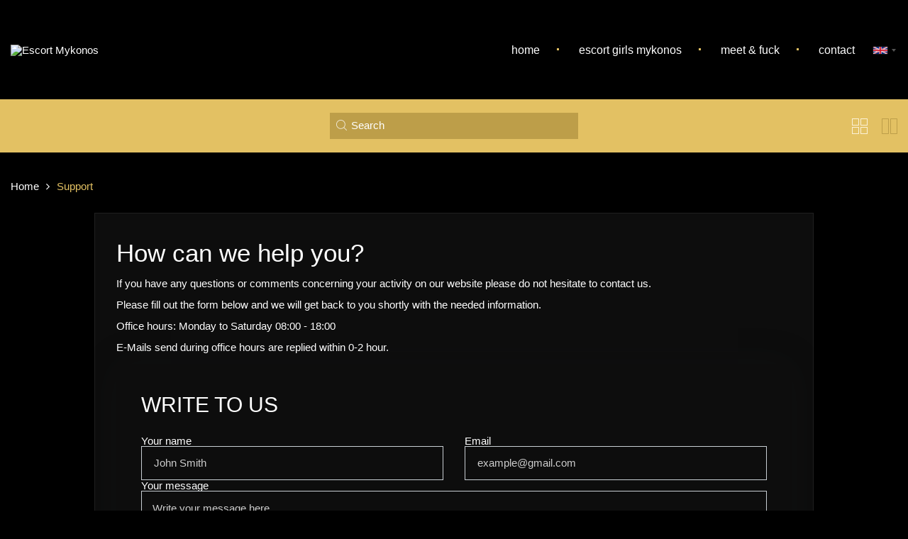

--- FILE ---
content_type: text/html; charset=utf-8
request_url: https://www.escortmykonos.com/support
body_size: 42479
content:
<!DOCTYPE html>
<html xmlns="http://www.w3.org/1999/xhtml" lang="en" xml:lang="en" prefix="og: http://ogp.me/ns#">
<head>
  <meta charset="utf-8">
  <meta name="google" content="notranslate" />
  <meta name="viewport" content="width=device-width, initial-scale=1.0, maximum-scale=1.0, user-scalable=no" />
  <meta name="theme-color" content="#000000">
  <link href="https://fonts.googleapis.com/css?family=Open+Sans:300,300i,400,400i,600,700,700i,800" rel="stylesheet">
  <link rel="stylesheet" href="https://cdn.swinity.com/scripts/buyads-yellow.css" type="text/css" />
  <link rel="stylesheet" href="/css/kinky.css?v=tczqFI2gZH1ncmf_naxF4SxMNIZErxHUbpXrCdXOGJ8" type="text/css" />
    <script type="33c01e07551d3db2ad8a4c68-text/javascript" src="/js/disablelogger.js?v=D5GPh7jgVDbfrS0ghXPiFxsPLOQylJe2uGv_m5IWTNQ"></script>
  <script type="33c01e07551d3db2ad8a4c68-text/javascript" src="/js/site.js?v=XlVJZugG3Q_kZ_2blseQq1XxnAWuPYDTvK83yZGImEw"></script>

      <link rel="stylesheet" href="/css/Gold.css?v=CcOw0aDHCl0Sv3w_JhEzyF_flOsCFgvd2Q-nSXDbR2s" type="text/css" />

<script type="33c01e07551d3db2ad8a4c68-text/javascript">
(function(i,s,o,g,r,a,m){i['GoogleAnalyticsObject']=r;i[r]=i[r]||function(){
(i[r].q=i[r].q||[]).push(arguments)},i[r].l=1*new Date();a=s.createElement(o),
m=s.getElementsByTagName(o)[0];a.async=1;a.src=g;m.parentNode.insertBefore(a,m)
})(window,document,'script','https://www.google-analytics.com/analytics.js','ga');

ga('create', 'UA-61720994-27', 'auto');
ga('send', 'pageview');
</script>
          <meta property="fb:app_id" content="176448282388739" data-react-helmet="true" />
          <meta property="og:title" content="Escort Mykonos | Customer Support" data-react-helmet="true" />
          <meta property="og:description" content="Please don't hesitate to contact us if you have any questions or need any assistance regarding your activity on this website." data-react-helmet="true" />
          <meta property="og:type" content="website" data-react-helmet="true" />
          <meta property="og:site_name" content="Escortmykonos" data-react-helmet="true" />
          <meta property="og:url" content="https://www.escortmykonos.com/support" data-react-helmet="true" />
          <meta property="og:image" content="https://cdn.escortmykonos.com/static/images/thumbs/escortmykonos/escortmykonos_1280x720.jpg" data-react-helmet="true" />
          <meta property="og:image:type" content="image/jpeg" data-react-helmet="true" />
          <meta property="og:image:width" content="1280" data-react-helmet="true" />
          <meta property="og:image:height" content="720" data-react-helmet="true" />
          <meta property="og:image" content="https://cdn.escortmykonos.com/static/images/thumbs/escortmykonos/escortmykonos_640x360.jpg" data-react-helmet="true" />
          <meta property="og:image:type" content="image/jpeg" data-react-helmet="true" />
          <meta property="og:image:width" content="640" data-react-helmet="true" />
          <meta property="og:image:height" content="360" data-react-helmet="true" />
          <meta property="og:image" content="https://cdn.escortmykonos.com/static/images/thumbs/escortmykonos/escortmykonos_480x360.jpg" data-react-helmet="true" />
          <meta property="og:image:type" content="image/jpeg" data-react-helmet="true" />
          <meta property="og:image:width" content="480" data-react-helmet="true" />
          <meta property="og:image:height" content="360" data-react-helmet="true" />
          <meta property="og:image" content="https://cdn.escortmykonos.com/static/images/thumbs/escortmykonos/escortmykonos_300x300.jpg" data-react-helmet="true" />
          <meta property="og:image:type" content="image/jpeg" data-react-helmet="true" />
          <meta property="og:image:width" content="300" data-react-helmet="true" />
          <meta property="og:image:height" content="300" data-react-helmet="true" />
          <meta name="twitter:card" content="summary" data-react-helmet="true" />
          <meta name="twitter:title" content="Escort Mykonos | Customer Support" data-react-helmet="true" />
          <meta name="twitter:description" content="Please don't hesitate to contact us if you have any questions or need any assistance regarding your activity on this website." data-react-helmet="true" />
          <meta name="twitter:site" content="@travelgirlsclub" data-react-helmet="true" />
          <meta name="twitter:creator" content="@travelgirlsclub" data-react-helmet="true" />
          <meta name="twitter:image" content="https://cdn.escortmykonos.com/static/images/thumbs/escortmykonos/escortmykonos_300x300.jpg" data-react-helmet="true" />
        <link rel="logo" sizes="any" type="image/svg" href="https://cdn.escortmykonos.com/static/images/logos/10019/logo_escortmykonos.svg" data-react-helmet="true" />
        <link rel="icon" sizes="any" type="image/x-icon" href="https://cdn.escortmykonos.com/static/images/icons/escortmykonos/favicon.ico" data-react-helmet="true" />
        <link rel="apple-touch-icon" sizes="57x57" type="image/png" href="https://cdn.escortmykonos.com/static/images/icons/escortmykonos/apple-icon-57x57.png" data-react-helmet="true" />
        <link rel="apple-touch-icon" sizes="60x60" type="image/png" href="https://cdn.escortmykonos.com/static/images/icons/escortmykonos/apple-icon-60x60.png" data-react-helmet="true" />
        <link rel="apple-touch-icon" sizes="152x152" type="image/png" href="https://cdn.escortmykonos.com/static/images/icons/escortmykonos/apple-icon-152x152.png" data-react-helmet="true" />
        <link rel="apple-touch-icon" sizes="180x180" type="image/png" href="https://cdn.escortmykonos.com/static/images/icons/escortmykonos/apple-icon-180x180.png" data-react-helmet="true" />
        <link rel="icon" sizes="192x192" type="image/png" href="https://cdn.escortmykonos.com/static/images/icons/escortmykonos/android-icon-192x192.png" data-react-helmet="true" />
        <link rel="icon" sizes="96x96" type="image/png" href="https://cdn.escortmykonos.com/static/images/icons/escortmykonos/favicon-96x96.png" data-react-helmet="true" />
        <link rel="icon" sizes="32x32" type="image/png" href="https://cdn.escortmykonos.com/static/images/icons/escortmykonos/favicon-32x32.png" data-react-helmet="true" />
        <link rel="icon" sizes="16x16" type="image/png" href="https://cdn.escortmykonos.com/static/images/icons/escortmykonos/favicon.png" data-react-helmet="true" />

        <link rel="alternate" href="https://www.escortmykonos.com/support" hreflang="en" data-react-helmet="true" />
        <link rel="alternate" href="https://www.escortmykonos.com/support" hreflang="x-default" data-react-helmet="true" />



        <link rel="canonical" href="https://www.escortmykonos.com/support" data-react-helmet="true" />


  <title data-react-helmet="true">Escort Mykonos | Customer Support</title>

  <meta name="description" content="Please don&#x27;t hesitate to contact us if you have any questions or need any assistance regarding your activity on this website." data-react-helmet="true" />
  <meta name="msapplication-TileColor" content="#000000">
  <meta name="theme-color" content="#000000">


  <base href="/" />
</head>
<body>
  

    <div id="main-scrollbar" data-scrollbar class="page-wrapper"><div class="App" id="mainApp" data-reactroot=""><div><div class="container"><div class="row"><div class="col-sm-12"><header><a title="" class="header-link" style="float:left" href="/"><img src="https://cdn.escortmykonos.com/static/images/logos/10019/logo_escortmykonos.svg" alt="Escort Mykonos"/></a><nav><ul><li><a title="Escorts in Mykonos" href="/">HOME</a></li><li><a title="Escorts in Mykonos" href="/">ESCORT GIRLS MYKONOS</a></li><li><a href="https://click.swinity.com/livechat?channel=escortmykonos.com" title="MEET &amp; FUCK" target="_blank">MEET &amp; FUCK</a></li><li><a title="Customer Support" href="/support">CONTACT</a></li></ul><div class="country-select inside"><div class="flag-dropdown"><div class="selected-flag" title="English"><div class="flag gb"></div><div class="arrow"></div></div><ul id="cc-drop-down" class="country-list" style="overflow:hidden;min-width:140px;z-index:99;display:none;overflow-y:hidden;border:solid 2px #454545;background:#454545;box-shadow:2px 2px 5px 0px rgba(0,0,0,0.65)"><li style="display:block;margin:auto;background-color:#414046;border-bottom:none;padding:0px 10px" class="country" data-country-code="gb"><a href="https://www.escortmykonos.com/support" title="English"><div class="flag gb"></div><span class="country-name" style="text-transform:capitalize">English</span></a></li></ul></div></div></nav><button class="toggle-mbtn"><span></span><span></span><span></span></button><div class="mobile-menu-wrapper" id="menu_open"><div class="mmenu-header"><a title="" class="header-link" style="float:left" href="/"><img src="https://cdn.escortmykonos.com/static/images/logos/10019/logo_escortmykonos.svg" alt="Escort Mykonos"/></a><button class="close-mbtn"><span></span><span></span></button></div><ul class="main-nav"><div class="country-select inside"><div class="flag-dropdown"><div class="selected-flag" title="English"><div class="flag gb"></div><div class="arrow"></div></div><ul id="cc-drop-down" class="country-list" style="overflow:hidden;min-width:140px;z-index:99;display:none;overflow-y:hidden;border:solid 2px #454545;background:#454545;box-shadow:2px 2px 5px 0px rgba(0,0,0,0.65)"><li style="display:block;margin:auto;background-color:#414046;border-bottom:none;padding:0px 10px" class="country" data-country-code="gb"><a href="https://www.escortmykonos.com/support" title="English"><div class="flag gb"></div><span class="country-name" style="text-transform:capitalize">English</span></a></li></ul></div></div><li><a class="en" title="Escorts in Mykonos" href="/">HOME</a></li><li><a class="en" title="Escorts in Mykonos" href="/">ESCORT GIRLS MYKONOS</a></li><li><a class="en" href="https://click.swinity.com/livechat?channel=escortmykonos.com" target="_blank" title="MEET &amp; FUCK">MEET &amp; FUCK</a></li><li><a class="en" title="Customer Support" href="/support">CONTACT</a></li><li><a class="en" title="Blog" href="/blog">BLOG</a></li><li><a class="en" title="About Us" href="/about">ABOUT US</a></li><li><a class="en" title="Customer Support" href="/support">CONTACT US</a></li><li><a class="en" title="Links and Banner Exchange" href="/links">LINKS</a></li><li><a class="en" title="Sitemap" href="/sitemap">SITEMAP</a></li></ul></div></header></div></div></div><div class="searchbar"><div class="container"><div class="row"><div class="col-sm-12"><div class="searchbar-wrapper"><div class="search-form"><form action=""><input type="button"/><input type="text" name="" placeholder="Search" value=""/></form></div><div class="toggle-view"><a href="#none" class="thumb_view active" data-img="thumb_view"><img src="/imgs/gold/thumb_view_active.png" alt="Thumb"/><img src="/imgs/gold/thumb_view.png" alt="Thumb"/></a><a href="#none" class="xl_view" data-img="xl_view"><img src="/imgs/gold/xl_view_active.png" alt="XL"/><img src="/imgs/gold/xl_view.png" alt="XL"/></a></div></div></div></div></div></div><div class="breadcrumbs" style="min-height:40px"><ol vocab="http://schema.org/" typeof="BreadcrumbList"><li property="itemListElement" typeof="ListItem"><a property="item" typeof="WebPage" href="/"><span property="name">Home</span></a><meta property="position" content="0"/></li></ol><span class="bc-span">Support</span></div><div class="container default-content" style="display:flex;justify-content:center"><div class="row"><div class="col-sm-12"><div class="white-box default-content" style="padding-top:20px"><div class="support-section-top"><p><H2>How can we help you?</H2></p>
<p>If you have any questions or comments concerning your activity on our website please do not hesitate to contact us.</p>
<p>Please fill out the form below and we will get back to you shortly with the needed information.</p>
<p>Office hours:  Monday to Saturday 08:00 - 18:00</p>
<p>E-Mails send during office hours are replied within 0-2 hour.</p></div><div class="white-box-wrapper mb"><h3>Write to us</h3><div class="row"><div class="col_50"><div class="input-block"><label>Your name</label><input type="text" placeholder="John Smith" name=""/></div></div><div class="col_50"><div class="input-block"><label>Email</label><input type="email" placeholder="example@gmail.com" name=""/></div></div><div class="col_100"><div class="input-block"><label>Your message</label><textarea placeholder="Write your message here"></textarea></div></div></div><div class="floating-objects"><input type="button" value="Send message" class="button right" name=""/><div style="clear:both;height:100px"></div></div></div></div></div></div></div><div class="flex-center-wrap" style="margin:30px 40px"></div><div style="display:none"></div><section class="short-description nograd"><div class="background-model"><div class="container-wrapper noback"><article><h1>Customer Support</h1><p style="overflow-x:hidden;font-size:1.2rem;line-height:15px"></p></article></div></div></section><footer><div class="container" style="max-width:98%"><div class="row"><div class="col-sm-12"><nav><ul><li><a class="en" title="Blog" style="text-transform:lowercase" href="/blog">BLOG</a></li><li><a class="en" title="About Us" style="text-transform:lowercase" href="/about">ABOUT US</a></li><li><a class="en" title="Customer Support" style="text-transform:lowercase" href="/support">CONTACT US</a></li><li><a class="en" title="Links and Banner Exchange" style="text-transform:lowercase" href="/links">LINKS</a></li><li><a class="en" title="Sitemap" style="text-transform:lowercase" href="/sitemap">SITEMAP</a></li></ul></nav><div class="flex-center-wrap" style="margin-bottom:30px"><div class="network-banners"><a href="https://www.sexjobs.gr" target="_blank" title="Sexjobs.gr" class="network-banners" rel="follow"><img src="https://cdn.escortspots.com/static/bn/ayr2uql5u1.gif" alt="Sexjobs.gr" class="network-banners"/></a></div><div class="network-banners"><a href="https://www.escortgirls.be" target="_blank" title="Escort Belgium" class="network-banners" rel="follow"><img src="https://cdn.escortspots.com/static/bn/3hfykm7ybt.gif" alt="Escort Belgium" class="network-banners"/></a></div><div class="network-banners"><a href="https://www.escorts.cz" target="_blank" title="Escort Prague" class="network-banners" rel="follow"><img src="https://cdn.escortspots.com/static/bn/583l6ttyea.gif" alt="Escort Prague" class="network-banners"/></a></div><div class="network-banners"><a href="https://www.citytourgirls.com" target="_blank" title="Citytourgirls" class="network-banners" rel="follow"><img src="https://cdn.escortspots.com/static/bn/kjctp6wv07.gif" alt="Citytourgirls" class="network-banners"/></a></div><div class="network-banners"><a href="https://www.topescort.me" target="_blank" title="Escort Dubai &amp; Middle East" class="network-banners" rel="follow"><img src="https://cdn.escortspots.com/static/bn/eqygce4iiv.gif" alt="Escort Dubai &amp; Middle East" class="network-banners"/></a></div><div class="network-banners"><a href="https://www.topescort.nl" target="_blank" title="Escort Amsterdam" class="network-banners" rel="follow"><img src="https://cdn.escortspots.com/static/bn/x5ipn7r1p3.gif" alt="Escort Amsterdam" class="network-banners"/></a></div><div class="network-banners"><a href="https://www.topescort.com" target="_blank" title="Topescort" class="network-banners" rel="follow"><img src="https://cdn.escortspots.com/static/bn/y8dxl3jz5i.gif" alt="Topescort" class="network-banners"/></a></div><div class="network-banners"><a href="https://www.escortdude.com" target="_blank" title="Escortdude.com" class="network-banners" rel="follow"><img src="https://cdn.escortspots.com/static/bn/iwvqneme3r.gif" alt="Escortdude.com" class="network-banners"/></a></div><div class="network-banners"><a href="https://www.escortdirectory.tv" target="_blank" title="Escortdirectory.tv" class="network-banners" rel="follow"><img src="https://cdn.escortspots.com/static/bn/linmviw0cz.gif" alt="Escortdirectory.tv" class="network-banners"/></a></div><div class="network-banners"><a href="https://www.callgirlsturkey.com" target="_blank" title="Call Girls Turkey" class="network-banners" rel="follow"><img src="https://cdn.escortspots.com/static/bn/c9l9dbqtje.gif" alt="Call Girls Turkey" class="network-banners"/></a></div><div class="network-banners"><a href="https://www.escortspots.com/advertise" class="flex-center" target="_blank"><div class="adbuy-banner Size-300x100"><div class="buy-text Size-300x100">Get 50x more visitors!</div><div class="buy-button Size-300x100">Advertise here!</div><div class="buy-sub-text Size-300x100">Buy a banner ad today</div></div></a></div></div><div class="copyright"><p style="margin:20px auto;max-width:820px"><span>This website is an advertising and information resource, and as such has no connection or liability with any of the sites or individuals mentioned here. We ONLY sell advertisement space, we are not an escort agency. We take no responsibility for the content or actions of third party websites or individuals that you may access following links, email or phone contacts from this portal. All the advertised material is reviewed before publishing.</span></p><p><span>© Copyright 2026 | All rights reserved | Escortmykonos</span></p><p><span>All models listed on this website were at least 18 years old when they were photographed.</span></p></div></div></div></div></footer><div class="warnings-wrapper green "><div class="warning-item"><p></p><a style="cursor:pointer" title="" class="close-warning"><i class="fa fa-times"></i></a></div></div><div style="display:flex;justify-content:center;padding-bottom:15px"></div><div style="display:flex;justify-content:center;padding-bottom:15px"><span style="margin:0px;padding:0px;border:none;display:inline"><a href="//www.dmca.com/Protection/Status.aspx?ID=b9bd9e2d-8a33-47b4-b6d5-8c65f5b4a11f" title="DMCA.com Protection Status" class="dmca-badge"> <img src ="https://images.dmca.com/Badges/dmca_protected_12_120.png?ID=b9bd9e2d-8a33-47b4-b6d5-8c65f5b4a11f"  alt="DMCA.com Protection Status" /></a>  <script src="https://images.dmca.com/Badges/DMCABadgeHelper.min.js" type="33c01e07551d3db2ad8a4c68-text/javascript"> </script></span></div></div></div></div><script type="33c01e07551d3db2ad8a4c68-text/javascript">window["htmlSectionsEncoded"] = JSON.parse("\[base64]\[base64]\[base64]\[base64]\[base64]\[base64]\[base64]\u002BXG4iLCJHb29nbGVBbmFseXRpY3NUYWciOiI8IS0tIEdvb2dsZSB0YWcgKGd0YWcuanMpIC0tPlxyXG48c2NyaXB0IGFzeW5jIHNyYz1cImh0dHBzOi8vd3d3Lmdvb2dsZXRhZ21hbmFnZXIuY29tL2d0YWcvanM/aWQ9Ry1OWjhNMEpFVEJaXCI\u002BPC9zY3JpcHQ\u002BXHJcbjxzY3JpcHQ\[base64]\[base64]/[base64]\u002BIiwiUGFydG5lcnNMaW5rUGFnZSI6IiJ9\u0022");window["initialReduxState"] = JSON.parse("{\u0022login\u0022:{\u0022loggedin\u0022:false},\u0022Blog\u0022:{\u0022BlogList\u0022:{\u0022Loaded\u0022:false,\u0022Result\u0022:{\u0022Code\u0022:500,\u0022Message\u0022:\u0022There is no results yet\u0022}},\u0022BlogPages\u0022:{\u0022Loaded\u0022:false,\u0022Result\u0022:{\u0022Code\u0022:500,\u0022Message\u0022:\u0022There is no results yet\u0022},\u0022BlogCache\u0022:[]}},\u0022Profiles\u0022:{\u0022Cache\u0022:[]},\u0022ProfilesList\u0022:{\u0022ProfilesData\u0022:null,\u0022State\u0022:\u0022NEW\u0022,\u0022Filter\u0022:\u0022NONE\u0022,\u0022Search\u0022:\u0022\u0022,\u0022Include\u0022:\u0022\u0022,\u0022Exclude\u0022:\u0022\u0022,\u0022ChangeProfiles\u0022:false,\u0022Errors\u0022:[],\u0022LastPull\u0022:\u00222026-01-30T09:49:21.065Z\u0022,\u0022HasMore\u0022:false},\u0022Agency\u0022:{\u0022AgencyList\u0022:{\u0022Loaded\u0022:false,\u0022Result\u0022:{\u0022Code\u0022:500,\u0022Message\u0022:\u0022There is no results yet\u0022}},\u0022AgencyPages\u0022:{\u0022Loaded\u0022:false,\u0022Result\u0022:{\u0022Code\u0022:500,\u0022Message\u0022:\u0022There is no results yet\u0022},\u0022AgencyCache\u0022:[]}},\u0022session\u0022:{\u0022id\u0022:\u0022835230ff-9507-4f0c-8a18-475c2e4a4cf6\u0022},\u0022user\u0022:{\u0022isAuthenticated\u0022:false},\u0022Website\u0022:{\u0022ShowingImages\u0022:false,\u0022ForceXL\u0022:\u0022\u0022,\u0022PageType\u0022:\u0022home\u0022,\u0022UCMode\u0022:false,\u0022Loaded\u0022:true,\u0022PageLoaded\u0022:true,\u0022ShowingLogin\u0022:false,\u0022ShowingRegister\u0022:false,\u0022Pages\u0022:[],\u0022Profile\u0022:null,\u0022Paths\u0022:[{\u0022path\u0022:\u0022/support\u0022},{\u0022path\u0022:\u0022/blog\u0022},{\u0022path\u0022:\u0022/about\u0022},{\u0022path\u0022:\u0022/support\u0022},{\u0022path\u0022:\u0022/links\u0022},{\u0022path\u0022:\u0022/sitemap\u0022},{\u0022path\u0022:\u0022/:name-:id\u0022}],\u0022Translations\u0022:{\u0022dash.balance\u0022:\u0022Balance\u0022,\u0022dash.banners\u0022:\u0022Banners\u0022,\u0022dash.boost.yourstatementwillread\u0022:\u0022Your statement with read {{Descriptor}}\u0022,\u0022dash.boost.youwillbebilledby\u0022:\u0022You will be billed by {{Biller}}\u0022,\u0022dash.country\u0022:\u0022Country\u0022,\u0022dash.tokens\u0022:\u0022Tokens\u0022,\u0022incall.hotelroom\u0022:\u0022Hotel Room\u0022,\u0022incall.privateapartment\u0022:\u0022Private Apartment\u0022,\u0022menu.100pverified\u0022:\u0022100% verified\u0022,\u0022menu.100pverify\u0022:\u0022100% Verify\u0022,\u0022menu.a-level\u0022:\u0022A-Level\u0022,\u0022menu.aboutus\u0022:\u0022About Us\u0022,\u0022menu.addrecord\u0022:\u0022Add Record\u0022,\u0022menu.advertise\u0022:\u0022Advertise\u0022,\u0022menu.age1820\u0022:\u0022Age 18-20\u0022,\u0022menu.age2125\u0022:\u0022Age 21-25\u0022,\u0022menu.age2629\u0022:\u0022Age 26-29\u0022,\u0022menu.age3039\u0022:\u0022Age 30-39\u0022,\u0022menu.age40plus\u0022:\u0022Age 40\u002B\u0022,\u0022menu.agencyescorts\u0022:\u0022Agency Escorts\u0022,\u0022menu.agencyshemales\u0022:\u0022Agency Shemales\u0022,\u0022menu.availablefor1-1chat\u0022:\u0022Available for 1:1 chat\u0022,\u0022menu.availablefortravel\u0022:\u0022Available for travel\u0022,\u0022menu.bdsmkinky\u0022:\u0022BDSM \u0026 Kinky\u0022,\u0022menu.blacklist\u0022:\u0022Blacklist\u0022,\u0022menu.block\u0022:\u0022Block\u0022,\u0022menu.blockcountries\u0022:\u0022Block Countries\u0022,\u0022menu.boostme\u0022:\u0022Boost Me!\u0022,\u0022menu.brothels\u0022:\u0022Brothels\u0022,\u0022menu.categories\u0022:\u0022Categories\u0022,\u0022menu.changelocation\u0022:\u0022Change Location\u0022,\u0022menu.cities\u0022:\u0022Cities\u0022,\u0022menu.citytours\u0022:\u0022City Tours\u0022,\u0022menu.classifiedads\u0022:\u0022Classified Ads\u0022,\u0022menu.clear\u0022:\u0022Clear\u0022,\u0022menu.clientlist\u0022:\u0022Client list\u0022,\u0022menu.coffeeshops\u0022:\u0022Coffeeshops\u0022,\u0022menu.countries\u0022:\u0022Countries\u0022,\u0022menu.couples\u0022:\u0022Couples\u0022,\u0022menu.dominatrix\u0022:\u0022Dominatrix\u0022,\u0022menu.dominatrixescort\u0022:\u0022Dominatrix Escort\u0022,\u0022menu.duo\u0022:\u0022Duo\u0022,\u0022menu.easterneuropean\u0022:\u0022Eastern European\u0022,\u0022menu.ebonyonly\u0022:\u0022Ebony only\u0022,\u0022menu.enterwebsite\u0022:\u0022Enter website\u0022,\u0022menu.eroticmassage\u0022:\u0022Erotic Massage\u0022,\u0022menu.escortagencies\u0022:\u0022Escort Agencies\u0022,\u0022menu.escortangels\u0022:\u0022Escort Angels\u0022,\u0022menu.escortcouples\u0022:\u0022Escort Couples\u0022,\u0022menu.escortdirectories\u0022:\u0022Escort Directories\u0022,\u0022menu.escortgirls\u0022:\u0022Escort Girls\u0022,\u0022menu.escortinbound\u0022:\u0022Escort Inbound\u0022,\u0022menu.escortnearme\u0022:\u0022Escort near me\u0022,\u0022menu.escorts\u0022:\u0022Escorts\u0022,\u0022menu.escorttours\u0022:\u0022Escort Tours\u0022,\u0022menu.exclusiveescorts\u0022:\u0022Exclusive Escorts\u0022,\u0022menu.fetish\u0022:\u0022Fetish\u0022,\u0022menu.filters\u0022:\u0022Filters\u0022,\u0022menu.freesignup\u0022:\u0022FREE SignUp\u0022,\u0022menu.gayescorts\u0022:\u0022Gay Escorts\u0022,\u0022menu.gays\u0022:\u0022Gays\u0022,\u0022menu.gigolo\u0022:\u0022Gigolo\u0022,\u0022menu.gigoloescorts\u0022:\u0022Gigolo Escorts\u0022,\u0022menu.gigolos\u0022:\u0022Gigolo\u0027s\u0022,\u0022menu.gotoclassicdashboard\u0022:\u0022Go to Classic Dashboard\u0022,\u0022menu.hidefilteroptions\u0022:\u0022Hide filter options\u0022,\u0022menu.highclass\u0022:\u0022High Class\u0022,\u0022menu.home\u0022:\u0022Home\u0022,\u0022menu.hooker\u0022:\u0022Hooker\u0022,\u0022menu.hookers\u0022:\u0022Hookers\u0022,\u0022menu.howitworks\u0022:\u0022How It Works?\u0022,\u0022menu.incallescorts\u0022:\u0022Incall Escorts\u0022,\u0022menu.independent\u0022:\u0022Independent\u0022,\u0022menu.ladies\u0022:\u0022Ladies\u0022,\u0022menu.latesttweets\u0022:\u0022Latest Tweets\u0022,\u0022menu.latestupdates\u0022:\u0022Latest Updates\u0022,\u0022menu.linkpartners\u0022:\u0022Linkpartners\u0022,\u0022menu.links\u0022:\u0022Links\u0022,\u0022menu.livewebcams\u0022:\u0022Live Webcams\u0022,\u0022menu.loadmore\u0022:\u0022Load More\u0022,\u0022menu.loadmoreescorts\u0022:\u0022Load more escorts\u0022,\u0022menu.loadmoreescortsinlocation\u0022:\u0022Load more escorts in {{Location}}\u0022,\u0022menu.local\u0022:\u0022Local\u0022,\u0022menu.localgirls\u0022:\u0022Local Girls\u0022,\u0022menu.localsex\u0022:\u0022Local Sex\u0022,\u0022menu.logout\u0022:\u0022Logout\u0022,\u0022menu.meetfuck\u0022:\u0022Meet \u0026 Fuck\u0022,\u0022menu.mistresses\u0022:\u0022Mistresses\u0022,\u0022menu.mistressescort\u0022:\u0022Mistress Escort\u0022,\u0022menu.morecities\u0022:\u0022More Cities\u0022,\u0022menu.morephotos\u0022:\u0022More Photos\u0022,\u0022menu.moreredlightdistrict\u0022:\u0022More Redlight District\u0022,\u0022menu.myaccount\u0022:\u0022My Account\u0022,\u0022menu.myads\u0022:\u0022My Ads\u0022,\u0022menu.mycomments\u0022:\u0022Comments\u0022,\u0022menu.mylinks\u0022:\u0022My Links\u0022,\u0022menu.myphotos\u0022:\u0022My Photos\u0022,\u0022menu.myprofile\u0022:\u0022My Profile\u0022,\u0022menu.myrecords\u0022:\u0022My Records\u0022,\u0022menu.myreviews\u0022:\u0022My Reviews\u0022,\u0022menu.mytours\u0022:\u0022My tours\u0022,\u0022menu.myvideos\u0022:\u0022My Videos\u0022,\u0022menu.news\u0022:\u0022News\u0022,\u0022menu.nolocal\u0022:\u0022No local\u0022,\u0022menu.onlyfans\u0022:\u0022OnlyFans\u0022,\u0022menu.onlyfansx\u0022:\u0022OnlyFans: {{FansUrl}}\u0022,\u0022menu.onlywithreviews\u0022:\u0022Only with Reviews\u0022,\u0022menu.onlywithvideo\u0022:\u0022Only with Video\u0022,\u0022menu.ontour\u0022:\u0022On Tour\u0022,\u0022menu.other\u0022:\u0022Other\u0022,\u0022menu.otheradvertisements\u0022:\u0022Other Advertisements\u0022,\u0022menu.popularcities\u0022:\u0022Popular Cities\u0022,\u0022menu.popularcountries\u0022:\u0022Popular Countries\u0022,\u0022menu.popularlocations\u0022:\u0022Popular Locations\u0022,\u0022menu.pornstarescorts\u0022:\u0022Pornstar Escorts\u0022,\u0022menu.pornstars\u0022:\u0022Pornstars\u0022,\u0022menu.pornstarx\u0022:\u0022Pornstar: {{PornstarUrl}}\u0022,\u0022menu.premiumadvertisements\u0022:\u0022Premium Advertisements\u0022,\u0022menu.premiumescorts\u0022:\u0022Premium Escorts\u0022,\u0022menu.premiumhookers\u0022:\u0022Premium Hookers\u0022,\u0022menu.premiumonly\u0022:\u0022Premium Only\u0022,\u0022menu.privacystatement\u0022:\u0022Privacy Statement\u0022,\u0022menu.privateapartments\u0022:\u0022Private Apartments\u0022,\u0022menu.privatehouses\u0022:\u0022Private Houses\u0022,\u0022menu.profiles\u0022:\u0022Profiles\u0022,\u0022menu.redlightdistrict\u0022:\u0022Redlight District\u0022,\u0022menu.saunaclubs\u0022:\u0022Saunaclubs\u0022,\u0022menu.search\u0022:\u0022Search\u0022,\u0022menu.searchbylocation\u0022:\u0022Search by Location\u0022,\u0022menu.settings\u0022:\u0022Settings\u0022,\u0022menu.sexblogs\u0022:\u0022Sex Blogs\u0022,\u0022menu.sexcinemas\u0022:\u0022Sex Cinemas\u0022,\u0022menu.sexclubs\u0022:\u0022Sex Clubs\u0022,\u0022menu.sexdirectory\u0022:\u0022Sex Directory\u0022,\u0022menu.sexguides\u0022:\u0022Sex Guides\u0022,\u0022menu.sexpartners\u0022:\u0022Sex Partners\u0022,\u0022menu.sexshops\u0022:\u0022Sexshops\u0022,\u0022menu.sexstudios\u0022:\u0022Sex Studios\u0022,\u0022menu.sexworker\u0022:\u0022Sex Worker\u0022,\u0022menu.sexworkers\u0022:\u0022Sex Workers\u0022,\u0022menu.shemale\u0022:\u0022Shemale\u0022,\u0022menu.shemaleescorts\u0022:\u0022Shemale Escorts\u0022,\u0022menu.shemales\u0022:\u0022Shemales\u0022,\u0022menu.shemalets\u0022:\u0022Shemale \u0026 TS\u0022,\u0022menu.showcatagories\u0022:\u0022Show Catagories\u0022,\u0022menu.showfilteroptions\u0022:\u0022Show more filter options\u0022,\u0022menu.showmoreinfo\u0022:\u0022Show More Info\u0022,\u0022menu.smfetishbdsm\u0022:\u0022SM/Fetish/BDSM\u0022,\u0022menu.soonontour\u0022:\u0022Soon On Tour\u0022,\u0022menu.sortorder\u0022:\u0022Sort Order\u0022,\u0022menu.stripclubsandbars\u0022:\u0022Stripclubs and Bars\u0022,\u0022menu.support\u0022:\u0022Support\u0022,\u0022menu.termsandconditions\u0022:\u0022Terms and Conditions\u0022,\u0022menu.termsconditions\u0022:\u0022Terms \u0026 Conditions\u0022,\u0022menu.topmodels\u0022:\u0022Top Models\u0022,\u0022menu.translatetox\u0022:\u0022Translate to {{Language}}\u0022,\u0022menu.transsexuals\u0022:\u0022Transsexuals\u0022,\u0022menu.transshemale\u0022:\u0022Trans \u0026 Shemale\u0022,\u0022menu.travelcompanions\u0022:\u0022Travel Companions\u0022,\u0022menu.travelescorts\u0022:\u0022Travel Escorts\u0022,\u0022menu.users\u0022:\u0022Users\u0022,\u0022menu.viewprofile\u0022:\u0022View Profile\u0022,\u0022menu.vipadvertisements\u0022:\u0022VIP Advertisements\u0022,\u0022menu.vipescorts\u0022:\u0022VIP Escorts\u0022,\u0022menu.viphookers\u0022:\u0022VIP Hookers\u0022,\u0022menu.viponly\u0022:\u0022VIP Only\u0022,\u0022menu.webcamsex\u0022:\u0022Webcam Sex\u0022,\u0022menu.windowgirls\u0022:\u0022Window Girls\u0022,\u0022month.1\u0022:\u0022January\u0022,\u0022month.10\u0022:\u0022October\u0022,\u0022month.11\u0022:\u0022November\u0022,\u0022month.12\u0022:\u0022December\u0022,\u0022month.2\u0022:\u0022February\u0022,\u0022month.3\u0022:\u0022March\u0022,\u0022month.4\u0022:\u0022April\u0022,\u0022month.5\u0022:\u0022May\u0022,\u0022month.6\u0022:\u0022June\u0022,\u0022month.7\u0022:\u0022July\u0022,\u0022month.8\u0022:\u0022August\u0022,\u0022month.9\u0022:\u0022September\u0022,\u0022page.404.main\u0022:\u0022We\u0027re sorry, but the requested page cannot be found. If you feel you have received this message in error, please \u003Ca href=\\\u0022{{SupportUrl}}\\\u0022\u003Econtact us\u003C/a\u003E.\u0022,\u0022page.404.pagenotfound\u0022:\u0022Page Not Found\u0022,\u0022page.503.main\u0022:\u0022We are sorry but we are temporarily unable to handle the request (for maintenance) or too busy. Please try again later.\u0022,\u0022page.advertise.1advertisement20websites\u0022:\u00221 ADVERTISEMENT 20\u002B WEBSITES\u0022,\u0022page.advertise.advertisehere\u0022:\u0022Advertise here!\u0022,\u0022page.advertise.advertisementcountry\u0022:\u0022Advertisement country\u0022,\u0022page.advertise.advertisementcountry.note\u0022:\u0022Select the country where you want your advertisement to show.\u0022,\u0022page.advertise.advertisementsize\u0022:\u0022Advertisement size\u0022,\u0022page.advertise.advertiseon\u0022:\u0022Advertise on {{SiteName}}\u0022,\u0022page.advertise.advertiseonourtelegramchannels\u0022:\u0022Advertise on our Telegram channels? \u003Ca href=\\\u0022{{SupportUrl}}\\\u0022\u003EContact Us\u003C/a\u003E\u0022,\u0022page.advertise.allworld\u0022:\u0022All World\u0022,\u0022page.advertise.bannersaresoldbyourpartner\u0022:\u0022Banners, VIP, Premium and TOP Model Advertisements are sold by our partner website \u003Ca target=\\\u0022_blank\\\u0022 href=\\\u0022{{AdsUrl}}\\\u0022\u003E{{AdsUrl}}\u003C/a\u003E. If you click below button you will be redirected to create your banner or advertisement and start receiving more clients instantly.\u0022,\u0022page.advertise.bulk\u0022:\u0022Bulk\u0022,\u0022page.advertise.buyabanneraddtoday\u0022:\u0022Buy a banner ad today\u0022,\u0022page.advertise.buynow\u0022:\u0022Buy Now\u0022,\u0022page.advertise.category1\u0022:\u0022Category I\u0022,\u0022page.advertise.category2\u0022:\u0022Category II\u0022,\u0022page.advertise.category3\u0022:\u0022Category III\u0022,\u0022page.advertise.category4\u0022:\u0022Category IV\u0022,\u0022page.advertise.category5\u0022:\u0022Category V\u0022,\u0022page.advertise.chooseoneofyourmodelstext\u0022:\u0022Choose one of your models to promote. You can type their name to search your list of profiles.\u0022,\u0022page.advertise.clickheretotryadifferentbillingmethod\u0022:\u0022Click here to try a different billing method\u0022,\u0022page.advertise.clicktheuploadicontext\u0022:\u0022Click the upload icon or drag a file into the box below to upload your banner. The image must be JPG, GIF or PNG and must be exact {{size}} size.\u0022,\u0022page.advertise.createad\u0022:\u0022Create Ad\u0022,\u0022page.advertise.enddate\u0022:\u0022End date\u0022,\u0022page.advertise.example\u0022:\u0022Example\u0022,\u0022page.advertise.getxtimesmorevisitors\u0022:\u0022Get 50x more visitors!\u0022,\u0022page.advertise.hereisalistofsomeofourpopularpackages\u0022:\u0022Here\u0027s a list of some of our popular packages:\u0022,\u0022page.advertise.homecountry\u0022:\u0022Home country\u0022,\u0022page.advertise.homecountry.note\u0022:\u0022Select your home country. If you do not give us the correct country that may result in a ban on our system.\u0022,\u0022page.advertise.iama\u0022:\u0022I am a\u0022,\u0022page.advertise.ifyoudonothaveabanner\u0022:\u0022If you do not have a banner you can also submit your link without a banner.\u0022,\u0022page.advertise.ifyouhaveanyquestionsaboutyourorder\u0022:\u0022If you have any questions about your order please contact us on our \u003Ca href=\\\u0022{{SupportUrl}}\\\u0022\u003ESupport Page\u003C/a\u003E\u0022,\u0022page.advertise.locationboost\u0022:\u0022{{Location}} Boost\u0022,\u0022page.advertise.locationpremium\u0022:\u0022{{Location}} Premium\u0022,\u0022page.advertise.locationtop\u0022:\u0022{{Location}} Top Model\u0022,\u0022page.advertise.locationvip\u0022:\u0022{{Location}} VIP\u0022,\u0022page.advertise.networkandsupportedplatforms\u0022:\u0022Network and Supported Platforms\u0022,\u0022page.advertise.networkofsitesheader\u0022:\u0022Your advertisement will be shown on our network of sites, including \u003Ca target=\\\u0022_blank\\\u0022 title=\\\u0022Escortnews.eu\\\u0022 href=\\\u0022https://www.escortnews.eu\\\u0022\u003EEscortnews.eu\u003C/a\u003E, and many more websites. Your advertisement will be seen by more people in your chosen country and result in more clients for the duration of your ad.\u0022,\u0022page.advertise.orderapproved\u0022:\u0022Order Approved\u0022,\u0022page.advertise.orderdeclined\u0022:\u0022Order Declined\u0022,\u0022page.advertise.orderpending\u0022:\u0022Order Pending\u0022,\u0022page.advertise.ournetwork\u0022:\u0022Our Network\u0022,\u0022page.advertise.payby\u0022:\u0022Pay by\u0022,\u0022page.advertise.perioddayfeaturedsize\u0022:\u0022{{period}} day FEATURED {{size}}\u0022,\u0022page.advertise.perioddayfreepremium\u0022:\u0022{{period}} day FREE PREMIUM\u0022,\u0022page.advertise.perioddayhomepagesizeplan\u0022:\u0022{{period}} day home page {{size}} size plan\u0022,\u0022page.advertise.perioddaylinkspagesizeplan\u0022:\u0022{{period}} day links page {{size}} size plan\u0022,\u0022page.advertise.perioddaylocalpremium\u0022:\u0022{{period}} day LOCAL PREMIUM\u0022,\u0022page.advertise.perioddaylocalvippremium\u0022:\u0022{{period}} day LOCAL VIP PREMIUM\u0022,\u0022page.advertise.perioddaypremium\u0022:\u0022{{period}} day PREMIUM\u0022,\u0022page.advertise.perioddaysize\u0022:\u0022{{period}} day {{size}}\u0022,\u0022page.advertise.perioddaysuperviptopmodel\u0022:\u0022{{period}} day SUPER VIP / TOP MODEL\u0022,\u0022page.advertise.perioddayvippremium\u0022:\u0022{{period}} day VIP PREMIUM\u0022,\u0022page.advertise.placeyouradabovethefreeads\u0022:\u0022Place your ad above the free ads!\u0022,\u0022page.advertise.pleasecheckbacksoontoclaimyourorder\u0022:\u0022Please check back soon to claim your order\u0022,\u0022page.advertise.previousimageuploads\u0022:\u0022PREVIOUS IMAGE UPLOADS\u0022,\u0022page.advertise.price\u0022:\u0022Price\u0022,\u0022page.advertise.pricelist\u0022:\u0022Price List\u0022,\u0022page.advertise.pricelist.text\u0022:\u0022In order to reach your new and potential customers even better, we offer a number of useful promotion options that will give your free ad extra visitors and more visibility. Your banner at our websites? Promote yourself or your company on our network! For more information \u003Ca href=\\\u0022{{SupportUrl}}\\\u0022\u003Econtact us\u003C/a\u003E. Below is an overview of all the different products with the corresponding prices.\u0022,\u0022page.advertise.promo1\u0022:\u0022Why banner ads?\u0022,\u0022page.advertise.promo1.text\u0022:\u0022{{SiteName}} is part of the biggest escort network in the world, get targeted traffic to your site!\u0022,\u0022page.advertise.promo1.text.noescort\u0022:\u0022{{SiteName}} is part of the biggest link exchange network in the world, get targeted traffic to your site!\u0022,\u0022page.advertise.returnurl\u0022:\u0022Return Url\u0022,\u0022page.advertise.selectorstarttyping\u0022:\u0022Select or start typing\u0022,\u0022page.advertise.selectprofile\u0022:\u0022Select Profile\u0022,\u0022page.advertise.startdate\u0022:\u0022Start date\u0022,\u0022page.advertise.step1.text\u0022:\u0022Please choose first a country and size for your banner. Then choose a package.\u0022,\u0022page.advertise.step2.text\u0022:\u0022Please enter the title and destination url of your advertisement. If you selected a banner advertisement upload a banner image below.\u0022,\u0022page.advertise.step3.text\u0022:\u0022Select a billing method below and click \\\u0022buy now\\\u0022 or pay with your existing token or credit balance.\u0022,\u0022page.advertise.stepx\u0022:\u0022STEP {{step}}\u0022,\u0022page.advertise.targeturl\u0022:\u0022Target Url\u0022,\u0022page.advertise.title\u0022:\u0022Title\u0022,\u0022page.advertise.weworkwiththebest\u0022:\u0022We work with the best in the business.\u003Cbr\u003E Here\u0027s a list of some of the platforms we are supporting.\u0022,\u0022page.advertise.xdayfeaturedxsizeplan\u0022:\u0022{{period}} day FEATURED {{size}} size plan\u0022,\u0022page.advertise.xdays\u0022:\u0022{{period}} days\u0022,\u0022page.advertise.xdaysizeplan\u0022:\u0022{{period}} day {{size}} size plan\u0022,\u0022page.advertise.youonlyhavetosignuponce\u0022:\u0022YOU ONLY HAVE TO SIGN UP ONCE!\u0022,\u0022page.advertise.youraddwillshowinthesponsorarea\u0022:\u0022Your ad will show in the sponsor area.\u0022,\u0022page.advertise.youraddwillshowinxamongotherpremiumadsforxdays\u0022:\u0022Your ad will show in {{Location}} among other PREMIUM ads for {{period}} days\u0022,\u0022page.advertise.youraddwillshowinxamongothersuperviptopmodeladsforxdays\u0022:\u0022Your ad will show in {{Location}} among other SUPER VIP / TOP MODEL ads and on the sidebar for {{period}} days\u0022,\u0022page.advertise.youraddwillshowinxamongothervippremiumadsforxdays\u0022:\u0022Your ad will show in {{Location}} among other VIP PREMIUM ads for {{period}} days\u0022,\u0022page.advertise.youraddwillshowinxonthesidebarforxdays\u0022:\u0022Your ad will show in {{Location}} on the side bar for {{period}} days\u0022,\u0022page.advertise.youraddwillshowinxonthesidebartopspotsforxdays\u0022:\u0022Your ad will show in {{Location}} on the side bar top spots for {{period}} days\u0022,\u0022page.advertise.youradwillshowinallcountriesinthefooterofthehomepage.\u0022:\u0022Your ad will show in all countries in the footer of the home page.\u0022,\u0022page.advertise.youradwillshowinallcountriesonthehomepageforxdays\u0022:\u0022Your ad will show in all countries on the home page for {{period}} days\u0022,\u0022page.advertise.youradwillshowinallcountriesonthelinkspageforperioddays\u0022:\u0022Your ad will show in all countries on the links page for {{period}} days\u0022,\u0022page.advertise.youradwillshowinallcountriesonthesidebarforxdays\u0022:\u0022Your ad will show in all countries on the side bar for {{period}} days\u0022,\u0022page.advertise.youradwillshowinallcountriesonthesizespotsforperioddays\u0022:\u0022Your ad will show in all countries on the {{size}} spots for {{period}} days\u0022,\u0022page.advertise.youradwillshowinallcountriesonthexspots\u0022:\u0022Your ad will show in all countries on the {{size}} spots.\u0022,\u0022page.advertise.youradwillshowonthelinkspageabovethefreeads\u0022:\u0022Your ad will show on the links page above the free ads!\u0022,\u0022page.advertise.youradwillshowonthesidebar\u0022:\u0022Your ad will show on the side bar.\u0022,\u0022page.advertise.yourorderisapprovedtext\u0022:\u0022Your order is approved, please allow 12-24 hours for your advertisement to show on our websites.\u0022,\u0022page.advertise.yourorderisdeclinedwithreason\u0022:\u0022Your order is declined with reason: {{Reason}}\u0022,\u0022page.advertise.yourreferencenumber\u0022:\u0022Your reference number is: # {{Number}}\u0022,\u0022page.allcategories\u0022:\u0022All categories\u0022,\u0022page.allcities\u0022:\u0022All cities\u0022,\u0022page.allcountries\u0022:\u0022All countries\u0022,\u0022page.bepartofacaringandsupportivecommunityofsexworkers\u0022:\u0022Be part of a caring \u0026 supportive community of sex workers\u0022,\u0022page.brothel\u0022:\u0022Brothel\u0022,\u0022page.category\u0022:\u0022Category\u0022,\u0022page.checkoutthisgreatothersites\u0022:\u0022Check out these other great sites, you may find something awesome!\u0022,\u0022page.clientlist.searchtext\u0022:\u0022You can search by email address or phone number. Minimum 8 chars.\u0022,\u0022page.clientlistrules\u0022:\u0022\u003Cdiv\u003EWe have {{Count}} client records in the client verification list.\u003C/div\u003E\\r\\n\u003Cdiv\u003EEverybody can use the client list for free if you keep yourself to below rules. To get access to the client verification list you need to \u003Ca href=\\\u0022{{SupportUrl}}\\\u0022\u003Econtact us\u003C/a\u003E.\u003C/div\u003E\\r\\n\u003Cdiv\u003E\u003Cstrong\u003EClient Verification List Rules\u003C/strong\u003E\u003C/div\u003E\\r\\n\u003Cdiv\u003E\\r\\n\u003Col\u003E\\r\\n\u003Cli\u003EIf you do not add new clients regularly to the client verification list we will block your access. We expect for every 10 lookups at least 1 phone number in return.\u003C/li\u003E\\r\\n\u003Cli\u003EWrite as much as possible information about your client.\u003C/li\u003E\\r\\n\u003Cli\u003EAlso add your good clients, not only the bad ones!\u003C/li\u003E\\r\\n\u003Cli\u003EWe verify the client list submissions, if you enter fake or invalid data we will block access to the client verification list.\u003C/li\u003E\\r\\n\u003C/ol\u003E\\r\\n\u003C/div\u003E\u0022,\u0022page.comingsoon\u0022:\u0022Coming Soon\u0022,\u0022page.comingsoon.text.1\u0022:\u0022{{SiteName}} will pamper you with Highclass Escorts, private apartments, sex clubs and much more.\u0022,\u0022page.comingsoon.text.2\u0022:\u0022Keep an eye on \u003Ca href=\\\u0022{{BlogUrl}}\\\u0022\u003E{{SeoName}} Blog\u003C/a\u003E or check the links below.\u0022,\u0022page.comingsoon.title.1\u0022:\u0022It\u0027s time for something new, something refreshing...\u0022,\u0022page.comingsoon.title.2\u0022:\u0022Are you curious or do you want to know more about what is to come?\u0022,\u0022page.confirm.confirmaccount\u0022:\u0022Confirm Account\u0022,\u0022page.confirm.main\u0022:\u0022Enter the pin code that was send to you during registration.\\r\\n\\r\\nNote: Sometimes e-mails from Escortmykonos end in the spam folder.\\r\\n\\r\\nIf for any reason you didn\u0027t get the confirmation email, please, \u003Ca href=\\\u0022/support\\\u0022\u003Econtact us\u003C/a\u003E.\u0022,\u0022page.couple\u0022:\u0022Couple\u0022,\u0022page.defaultlocation\u0022:\u0022Europe, Asia, The Middle East, Americas \u0026 Australia\u0022,\u0022page.email\u0022:\u0022Email\u0022,\u0022page.escortcouple\u0022:\u0022Escort Couple\u0022,\u0022page.escortdictionary.main\u0022:\u0022In the escort industry there are many abbreviations and terms that are used to indicate special actions. Not sure what it means? Please check the list below.\u0022,\u0022page.escortdirectory\u0022:\u0022Escort Directory\u0022,\u0022page.escortdude.home.escortnetwork\u0022:\u0022Escort Network\u0022,\u0022page.escortdude.home.text1\u0022:\u0022Find local escorts near you\u0022,\u0022page.escortdude.home.text2\u0022:\u0022We list the best escort sites in the world!\u0022,\u0022page.escortnearme.1000escortgirlsnearyou\u0022:\u0022\u003Cp\u003E1000\u002B Escort Girls\u003C/p\u003E\u003Cp\u003ENear You!\u003C/p\u003E\u0022,\u0022page.escortnearme.directcontactby\u0022:\u0022\u003Cp\u003EDirect Contact\u003C/p\u003E\\r\\n\u003Cp\u003Eby phone, Telegram, WhatsApp or SMS\u003C/p\u003E\u0022,\u0022page.escortnearme.faq\u0022:\u0022FAQ\u0022,\u0022page.escortnearme.faq.model.01\u0022:\u0022\u003Cp\u003EQ: How can I add my profile to Escort Near Me Telegram?\u003C/p\u003E\\r\\n\u003Cp\u003EA: You need signup at one of our network websites, you can find our network of websites \uD83D\uDC49 \u003Ca target=\\\u0022_blank\\\u0022 href=\\\u0022https://www.escortnearme.com/links\\\u0022\u003Ehere\u003C/a\u003E.\u003C/p\u003E\u0022,\u0022page.escortnearme.faq.model.02\u0022:\u0022\u003Cp\u003EQ: When is your profile visible in the Escort Near Me Telegram BOT?\u003C/p\u003E\\r\\n\u003Cp\u003EA: You must be at least 18 years old.\u003C/p\u003E\\r\\n\u003Cp\u003EYour photos must have 100% verified status.\u003C/p\u003E\\r\\n\u003Cp\u003EYou must upload at least 1 NON NUDE image.\u003C/p\u003E\\r\\n\u003Cp\u003EYou must have PREMIUM or VIP status.\u003C/p\u003E\\r\\n\u003Cp\u003EYou must have boosted your profile recently in the dashboard of one of our websites.\u003C/p\u003E\u0022,\u0022page.escortnearme.faq.model.03\u0022:\u0022\u003Cp\u003EQ: How to get Premium or VIP status?\u003C/p\u003E\\r\\n\u003Cp\u003EA: Signup at any of our network websites \uD83D\uDC49 \u003Ca target=\\\u0022_blank\\\u0022 href=\\\u0022https://www.escortnearme.com/links\\\u0022\u003Ehere\u003C/a\u003E, create a profile and buy a Premium or VIP package. In some countries we have FREE PREMIUM promo specials!\u003C/p\u003E\u0022,\u0022page.escortnearme.faq.model.04\u0022:\u0022\u003Cp\u003EQ: Do I need to do something to show my advertisement in the Telegram BOT?\u003C/p\u003E\\r\\n\u003Cp\u003EA: No, it\u0027s a automatic system, all profiles which accept our rules will be displayed in telegram automatically however to get more views and show up first in Telegram we recommend you to boost your profile at least once a day.\u003C/p\u003E\u0022,\u0022page.escortnearme.faq.model.05\u0022:\u0022\u003Cp\u003EQ: Which images will show in Telegram?\u003C/p\u003E\\n\u003Cp\u003EA: You need upload minimum 3 photos to your profile and at least 1 non nude image, only up to 5 non nude images will shown in Telegram. Nude images will not show in Telegram.\u003C/p\u003E\u0022,\u0022page.escortnearme.faq.model.06\u0022:\u0022\u003Cp\u003EQ: Is NUDE pictures allow?\u003C/p\u003E\\r\\n\u003Cp\u003EA: You are allowed to upload NUDE pictures but we will NOT show them in Telegram. Your nude pictures will only be displayed on our network websites for (registered) users.\u003C/p\u003E\u0022,\u0022page.escortnearme.faq.model.07\u0022:\u0022\u003Cp\u003EQ: Is Escort Near Me telegram BOT blocked in countries like UAE, Turkey, Middle East?\u003C/p\u003E\\r\\n\u003Cp\u003EA: No, telegram is not blocked in any country around the world on this moment.\u003C/p\u003E\u0022,\u0022page.escortnearme.faq.model.08\u0022:\u0022\u003Cp\u003EQ: Which profiles you display first in Telegram?\u003C/p\u003E\\r\\n\u003Cp\u003EA: we are using BOOSTS, so to be first you need to BOOST your profile in any of our network websites. The sort order is determined last boosted and slots are limited.\u003C/p\u003E\u0022,\u0022page.escortnearme.faq.model.09\u0022:\u0022\u003Cp\u003EQ: How to BOOST your profile?\u003C/p\u003E\\r\\n\u003Cp\u003EA: Just login to your account at any website of our network website dashboards and you will see a big button to BOOST your profile.\u003C/p\u003E\u0022,\u0022page.escortnearme.faq.model.10\u0022:\u0022\u003Cp\u003EQ: How long will it take before my profile shows up in Telegram?\u003C/p\u003E\\r\\n\u003Cp\u003EA: We update our Telegram data base every 12 hours with new profiles however BOOSTS are instant once your profile shows up in Telegram. \u003C/p\u003E\u0022,\u0022page.escortnearme.faq.models\u0022:\u0022Frequently asked questions for models\u0022,\u0022page.escortnearme.faq.user.01\u0022:\u0022\u003Cp\u003E\u003Cb\u003EQuestion\u003C/b\u003E: What is the {{BotName}} Telegram BOT?\u003C/p\u003E\\n\\n\u003Cp\u003E\u003Cb\u003EAnswer\u003C/b\u003E: The {{BotName}} Telegram BOT gives you private access to models from all over the globe \uD83C\uDF0E Choose your location, and browse hot \uD83D\uDC71\uD83C\uDFFB\u200D\u2640\uFE0F\uD83D\uDC69\u200D\uD83E\uDDB1\uD83D\uDC69\uD83C\uDFFE\u200D\uD83E\uDDB3 models \uD83D\uDC69\uD83C\uDFFB\uD83E\uDDD1\uD83C\uDFFD\u200D\uD83E\uDDB0\uD83E\uDDD1\uD83C\uDFFB\u200D\uD83E\uDDB1\u003C/p\u003E\u0022,\u0022page.escortnearme.faq.user.02\u0022:\u0022\u003Cp\u003E\u003Cb\u003EQuestion\u003C/b\u003E: What is the meaning of the profile icons?\u003C/p\u003E\\n\\n\u003Cp\u003E\u003Cb\u003EAnswer\u003C/b\u003E:\u003C/p\u003E\\n\\n\u003Cp\u003E\uD83D\uDFE2 = Recently active, boosted, tweet, tour\u003C/p\u003E\\n\\n\u003Cp\u003E\uD83D\uDC8E = Premium Model\u003C/p\u003E\\n\\n\u003Cp\u003E\uD83D\uDC96 = VIP Model\u003C/p\u003E\\n\\n\u003Cp\u003E\u2708\uFE0F = Now on tour \u003C/p\u003E\\n\\n\u003Cp\u003E\uD83D\uDCAF = 100% Verified\u003C/p\u003E\\n\\n\u003Cp\u003E\uD83D\uDC40 = Total views this month\u003C/p\u003E\u0022,\u0022page.escortnearme.faq.user.03\u0022:\u0022\u003Cp\u003EQ: Which girls you can find on the Escort Near Me Telegram BOT?\u003C/p\u003E\\r\\n\u003Cp\u003EA: In the Escort Near Me Telegram BOT you can find VIP escorts, Premium escorts, verified escorts, independent escort girls and agency escort girls.\u003C/p\u003E\u0022,\u0022page.escortnearme.faq.user.04\u0022:\u0022\u003Cp\u003EQ: How I can contact an escort girl?\u003C/p\u003E\\n\u003Cp\u003EA: You can contact any girl you like direct by phone, Telegram, WhatsApp or SMS. You will find all contact details for FREE in every profile.\u003C/p\u003E\u0022,\u0022page.escortnearme.faq.user.05\u0022:\u0022\u003Cp\u003EQ: What is the escort girls minimum age?\u003C/p\u003E\\n\u003Cp\u003EA: All models listed on escort near me BOT are at least 18 years old.\u003C/p\u003E\u0022,\u0022page.escortnearme.faq.users\u0022:\u0022Frequently asked questions for users\u0022,\u0022page.escortnearme.followsitenameontelegram\u0022:\u0022Follow {{SiteName}} on Telegram\u0022,\u0022page.escortnearme.frequentlyaskedquestions\u0022:\u0022Frequently asked questions\u0022,\u0022page.escortnearme.getnotifiedaboutnearbygirls\u0022:\u0022Get notified about the best escort girls nearby\u0022,\u0022page.escortnearme.home.bot\u0022:\u0022\uD83D\uDC96 Hi, welcome to \u003Ca href=\u0027{{SiteUrl}}\u0027\u003E{{SiteName}}\u003C/a\u003E \uD83D\uDC96\\n \\nPrivate access to the most beautiful models {{Flag}}\\n\\nSubscribe to our FREE {{ChannelName}} channel \uD83D\uDC49 \u003Ca href=\u0027https://t.me/{{Channel}}\u0027\u003Ehere\u003C/a\u003E\\n\\nChoose your location, and browse hot models \uD83D\uDE18\uD83D\uDC98\u2935\uFE0F\u0022,\u0022page.escortnearme.joinourtelegramcommunitytoday\u0022:\u0022Join our Telegram community today!\u0022,\u0022page.escortnearme.profile.bot\u0022:\u0022\uD83D\uDD1E \uD83D\uDC8E \uD83D\uDCAF {{Name}} ({{Age}}) \u2B50\uFE0F\uD83D\uDD25 #{{City}} {{Flag}}\\n\\n\uD83D\uDC99 \uD83D\uDD1B \u2708\uFE0F {{Text}}\\n\\n\u260E\uFE0F {{ContactInfo}}\\n\\n{{ShowMore}}\\n\\n\uD83D\uDC49 \u003Ca href=\u0027{{Url}}\u0027\u003EVisit my profile\u003C/a\u003E \uD83D\uDC40 {{Views}} Views\\n\\nSubscribe to our {{Flag}} {{ChannelName}} channel \uD83D\uDC49 \u003Ca href=\u0027https://t.me/{{Channel}}\u0027\u003Ehere\u003C/a\u003E\\n\\n{{Tags}} #{{Country}}\u0022,\u0022page.escortnearme.readytomeetescortgirls\u0022:\u0022Ready to meet escort girls?\u0022,\u0022page.escortnearme.readytomeetescortgirlsinx\u0022:\u0022Ready to meet escort girls in {{Location}}\u0022,\u0022page.escortnearme.startnow\u0022:\u0022Start Now\u0022,\u0022page.escortnearme.stats.1.bot\u0022:\u0022\uD83D\uDCCA {{BotName}} Bot Statistics\\n \\n\uD83D\uDC40 Total users: {{TotalUsersCount}}\\n\\n\u2705 Total verified users: {{TotalVerifiedUsersCount}}\\n\\n\uD83D\uDD01 Users in last 30 days: {{UsersLast30DaysCount}}\\n\\n\uD83D\uDD25 Users in last 24 hours: {{UsersLast24HoursCount}}\\n\\n\uD83C\uDD95 New users in last 24 hours: {{NewUsersLast24HoursCount}}\\n\\n\uD83C\uDF10 Top Languages:\\n\\n{{TopLanguages}}\\n\\n\uD83C\uDF0E Top Countries:\\n\\n {{TopCountries}}\u0022,\u0022page.escortnearme.telegram\u0022:\u0022Telegram\u0022,\u0022page.escortnearme.thousandsofloyalcustomers\u0022:\u0022\u003Cp\u003EThousands of\u003C/p\u003E\u003Cp\u003ELoyal Customers\u003C/p\u003E\u0022,\u0022page.findthebestlocalescortgays\u0022:\u0022Find the best local escort gays\u0022,\u0022page.firstclassprotection\u0022:\u0022First Class Protection\u0022,\u0022page.footer.allmodelslistedwarning\u0022:\u0022All models listed on this website were at least 18 years old when they were photographed.\u0022,\u0022page.footer.codeofconduct\u0022:\u0022\u003Cp\u003E\u003Cstrong\u003ECode of conduct\u003C/strong\u003E\u003C/p\u003E\\r\\n\u003Cp\u003EEscortmykonos has a zero tolerance policy for child pornography, minors advertising, human trafficking or utilizing our site.\u003C/p\u003E\\r\\n\u003Cp\u003EReport suspected exploitation of minors and/or human trafficking to the appropriate authorities.\u003C/p\u003E\u0022,\u0022page.footer.copyright\u0022:\u0022\u00A9 Copyright 2026 | All rights reserved | Escortmykonos\u0022,\u0022page.footer.escortdictionary\u0022:\u0022Escort Dictionary\u0022,\u0022page.footer.friends\u0022:\u0022Friends\u0022,\u0022page.footer.insights\u0022:\u0022{{SeoName}} Insights\u0022,\u0022page.footer.liabilitywarning\u0022:\u0022This website is an advertising and information resource, and as such has no connection or liability with any of the sites or individuals mentioned here. We ONLY sell advertisement space, we are not an escort agency. We take no responsibility for the content or actions of third party websites or individuals that you may access following links, email or phone contacts from this portal. All the advertised material is reviewed before publishing.\u0022,\u0022page.footer.livechat\u0022:\u0022Live Chat\u0022,\u0022page.footer.thebiggestnetworkintheworld\u0022:\u0022{{SiteName}} is part of one of the best escort directory in the world.\\r\\n\\r\\nYour Premium or VIP profile will not only show on {{SiteName}} but also on one the best Escort Directory in the world \u003Ca target=\\\u0022_blank\\\u0022 Title=\\\u0022Escortnews.com\\\u0022 href=\\\u0022https://www.escortnews.com\\\u0022\u003EEscortnews.com\u003C/a\u003E and \u003Ca target=\\\u0022_blank\\\u0022 Title=\\\u0022Escortnews.eu\\\u0022 href=\\\u0022https://www.escortnews.eu\\\u0022\u003EEscortnews.eu\u003C/a\u003E. Your Escortnews login will work on all escortnews websites. Changes to your Escortnews profile will reflect on {{SiteName}} and vice versa.\\r\\n\\r\\nIf you already have a Escortnews account DO NOT create a new account. If you want be sure you can use your escortnews login safely on {{SiteName}} ask your sales representative!\u0022,\u0022page.footer.unsubscribe\u0022:\u0022Unsubscribe\u0022,\u0022page.footer.version\u0022:\u0022Version 1.11.24 - 18.224.25.180 - [US]\u0022,\u0022page.gayescort\u0022:\u0022Gay Escort\u0022,\u0022page.header.advertiseforfree\u0022:\u0022Advertise For Free\u0022,\u0022page.header.login\u0022:\u0022Login\u0022,\u0022page.header.searchforescorts\u0022:\u0022Search for escorts\u0022,\u0022page.header.searchforhookers\u0022:\u0022Search for hookers\u0022,\u0022page.header.searchforsexygirls\u0022:\u0022Search for sexy girls\u0022,\u0022page.header.signup\u0022:\u0022Sign Up\u0022,\u0022page.header.socialnetworkforescorts\u0022:\u0022Social network for escorts\u0022,\u0022page.helptranslate\u0022:\u0022Any missing or strange translations? Or do you want to earn money and help us translate this page into your own language?\u0022,\u0022page.helptranslate.whatsapp\u0022:\u0022Any missing or strange translations? Or do you want to earn money and help us translate this page into your own language? \u003Ca href=\\\u0022https://wa.me/31852080118\\\u0022\u003EContact Us on WhatsApp\u003C/a\u003E or by email.\u0022,\u0022page.home.ads1k.aboutus.text\u0022:\u0022We are a team of hard-working developers, passionate designers, and a super friendly and helpful support group. Our marketing crew showcases our nerdy technology in a user-friendly manner, and our CEO makes sure our work lives up to the high industry standards.\u0022,\u0022page.home.ads1k.doyouwantmorevisitors\u0022:\u0022Do you want more visitors?\u0022,\u0022page.home.ads1k.howitworks.text\u0022:\u0022\u003Cp\u003EWorking self employed is hard work, and you want to spend as much time satisfying your customers. Increasing the flow of viewers to your websites and advertisements can be both difficult and time-consuming, and that\u2019s why we created {{SeoName}}. {{SiteName}} increases your traffic flow directly when you make your order.\u003C/p\u003E\u0022,\u0022page.home.ads1k.text1\u0022:\u0022\u003Cstrong\u003EThe New\u003C/strong\u003E\u003Cbr\u003E \u0026amp; Easy Way\u003Cbr\u003E To Get More\u003Cbr\u003E \u003Cstrong\u003EVisitors\u003C/strong\u003E\u0022,\u0022page.home.ads1k.text2\u0022:\u0022Buy traffic directly and boost your\u003Cbr\u003E advertisements when you need extra visitors.\u0022,\u0022page.home.escortspots.aboutus.text\u0022:\u0022We are a team of hard-working developers, passionate designers, and a super friendly and helpful support group. Our marketing crew showcases our nerdy technology in a user-friendly manner, and our CEO makes sure our work lives up to the high industry standards.\u0022,\u0022page.home.escortspots.doyouwantmorevisitors\u0022:\u0022Do you want more visitors?\u0022,\u0022page.home.escortspots.howitworks.text\u0022:\u0022\u003Cp\u003EWorking as a escort model is hard work, and you want to spend as much time satisfying your customers. Increasing the flow of viewers to your profiles and advertisements can be both difficult and time-consuming, and that\u2019s why we created escort spots. Escort spots increases your client flow directly when you make your order.\u003C/p\u003E\u0022,\u0022page.home.escortspots.text1\u0022:\u0022\u003Cstrong\u003EThe New\u003C/strong\u003E\u003Cbr\u003E \u0026amp; Easy Way\u003Cbr\u003E To Get More\u003Cbr\u003E \u003Cstrong\u003EClients\u003C/strong\u003E\u0022,\u0022page.home.escortspots.text2\u0022:\u0022Buy traffic directly and boost your\u003Cbr\u003E advertisements when you need extra clients.\u0022,\u0022page.informationsharing\u0022:\u0022Information Sharing\u0022,\u0022page.joinsitenameforfree\u0022:\u0022Join {{SeoName}} for free\u0022,\u0022page.links.areyouinterestedinabannerorlinkexchangewithus\u0022:\u0022Are you interested in a banner or link exchange with {{SiteName}}?\u0022,\u0022page.links.escortlinks\u0022:\u0022Escort Links\u0022,\u0022page.links.findyouingoogle\u0022:\u0022\u003Cp\u003EThe more links the more easy people find you in google! {{SiteName}} is part of the top escort news network. Feel free to add multiple banners from different websites in our network. All our website have high quality google page rankings. Below you will find links to banners of websites in our network. Every banner from our network you add to your website we will automatic return the link to you.\u003C/p\u003E\u0022,\u0022page.links.howitworks\u0022:\u0022\u003Cp\u003EIncrease your SEO rankings with high quality back links! Creating back links is an essential component of off-site SEO. The process of obtaining these links is known as link building.\u003C/p\u003E\\r\\n\u003Cp\u003E\u003Cb\u003EHow does it work?\u003C/b\u003E\u003C/p\u003E\\r\\n\u003Cp\u003E1. Choose a {{SiteName}} banner and add it to a prominent position on your website.\u003C/p\u003E\\r\\n\u003Cp\u003E2. AFTER you added our banner to your website login to your dashboard, submit your link in the links section or \u003Ca target=\\\u0022_blank\\\u0022 href=\\\u0022{{SubmitLinkUrl}}\\\u0022\u003Esubmit your link here\u003C/a\u003E, and \u003Ca href=\\\u0022{{SupportUrl}}\\\u0022\u003Elet us know\u003C/a\u003E!\u003C/p\u003E\u0022,\u0022page.links.linkexchange\u0022:\u0022Link Exchange\u0022,\u0022page.links.linksubmitted\u0022:\u0022Your link is submitted, please allow 24-48 hours for your return link to show up on our websites.\u0022,\u0022page.links.ourbanners\u0022:\u0022Our banners\u0022,\u0022page.links.ourfriends\u0022:\u0022Our Friends\u0022,\u0022page.localgirl\u0022:\u0022Local Girl\u0022,\u0022page.login.donthaveanaccount\u0022:\u0022Don\u0027t have an account?\u0022,\u0022page.login.forgotpassword\u0022:\u0022Forgot Password?\u0022,\u0022page.login.loginwithyourescortnewsaccount\u0022:\u0022Login with your Escortnews account\u0022,\u0022page.login.password\u0022:\u0022Password\u0022,\u0022page.login.registerhere\u0022:\u0022Register Here\u0022,\u0022page.login.username\u0022:\u0022Username\u0022,\u0022page.mostrelevantresultsforyourselection\u0022:\u0022Most relevant results for your selection\u0022,\u0022page.noresultsfound\u0022:\u0022We\u0027re sorry, but no results are found.\u0022,\u0022page.nostorytosharewithyou\u0022:\u0022Ooops, we do not have any story about {{Name}} to share with you. Do you own this website or want to share your experience with us? Write your comment below or \u003Ca href=\\\u0022{{ContactUrl}}\\\u0022\u003Eclick here to contact us\u003C/a\u003E\u0022,\u0022page.pagex\u0022:\u0022Page {{pagenumber}}\u0022,\u0022page.photohub\u0022:\u0022Photo Hub\u0022,\u0022page.pincode\u0022:\u0022Pin Code\u0022,\u0022page.pleaseaddourbanner\u0022:\u0022Please add our banner to a prominent position on the home page of your website and let us know. Without a return banner your website links will not be visible in your profile or you will not be approved! \u003Ca target=\\\u0022_blank\\\u0022 href=\\\u0022{{LinksUrl}}\\\u0022\u003EBanners can be found here\u003C/a\u003E.\u0022,\u0022page.pornstar\u0022:\u0022Pornstar\u0022,\u0022page.pornstarescort\u0022:\u0022Pornstar Escort\u0022,\u0022page.privatehouse\u0022:\u0022Private House\u0022,\u0022page.profile\u0022:\u0022Profile\u0022,\u0022page.profile.100pfixedinphotoshop\u0022:\u0022100% fixed in photoshop\u0022,\u0022page.profile.10pfixedinphotoshop\u0022:\u002210% fixed in Photoshop\u0022,\u0022page.profile.30pfixedinphotoshop\u0022:\u002230% fixed in Photoshop\u0022,\u0022page.profile.50pfixedinphotoshop\u0022:\u002250% fixed in Photoshop\u0022,\u0022page.profile.activesex\u0022:\u0022Active\u0022,\u0022page.profile.additionalday\u0022:\u0022Additional Day (24h)\u0022,\u0022page.profile.additionalservicesonrequest\u0022:\u0022Additional Services on Request\u0022,\u0022page.profile.age\u0022:\u0022Age\u0022,\u0022page.profile.agex\u0022:\u0022Age: {{Age}}\u0022,\u0022page.profile.anal\u0022:\u0022Anal\u0022,\u0022page.profile.available247\u0022:\u0022Available 24/7\u0022,\u0022page.profile.averagesex\u0022:\u0022Average\u0022,\u0022page.profile.backtoprofile\u0022:\u0022Back to profile\u0022,\u0022page.profile.bareback\u0022:\u0022Bareback\u0022,\u0022page.profile.bethefirsttowriteareview\u0022:\u0022Be the first to write a review\u0022,\u0022page.profile.bio\u0022:\u0022Bio\u0022,\u0022page.profile.blowjob\u0022:\u0022Blowjob\u0022,\u0022page.profile.bodyart\u0022:\u0022Body Art\u0022,\u0022page.profile.breast\u0022:\u0022Breast\u0022,\u0022page.profile.brutalsex\u0022:\u0022Brutal\u0022,\u0022page.profile.bust\u0022:\u0022Bust\u0022,\u0022page.profile.callme\u0022:\u0022Call me\u0022,\u0022page.profile.chatwithme\u0022:\u0022Chat with me\u0022,\u0022page.profile.cim\u0022:\u0022CIM\u0022,\u0022page.profile.city\u0022:\u0022City\u0022,\u0022page.profile.clickhereformoreinformationabout\u0022:\u0022Click here for more information about {{Name}}\u0022,\u0022page.profile.communication\u0022:\u0022Communication\u0022,\u0022page.profile.contact\u0022:\u0022Contact\u0022,\u0022page.profile.contactinfo\u0022:\u0022Contact Info\u0022,\u0022page.profile.corona\u0022:\u0022\u003Cp\u003E\u003Cstrong\u003EProhibition because of the Corona virus\u003C/strong\u003E\u003C/p\u003E\\n\u003Cp\u003EThe government has decided to ban all \u003Ca target=\\\u0022_blank\\\u0022 href=\\\u0022https://www.rijksoverheid.nl/actueel/nieuws/2020/03/24/aanvullende-maatregelen-23-maart\\\u0022\u003Eprostitution services.\u003C/a\u003E Sex workers therefore only offer alternative services by telephone, Skype and virtual sex. We would like to expressly point out that it is not allowed to only make contact by telephone, Skype and virtual sex to still try to make a physical appointment with a model. Physical contact is simply not allowed.\u003C/p\u003E\u0022,\u0022page.profile.cost\u0022:\u0022Cost\u0022,\u0022page.profile.couples\u0022:\u0022Couples\u0022,\u0022page.profile.covered\u0022:\u0022Covered\u0022,\u0022page.profile.created\u0022:\u0022Created\u0022,\u0022page.profile.days\u0022:\u0022days\u0022,\u0022page.profile.details\u0022:\u0022Details\u0022,\u0022page.profile.dicksize\u0022:\u0022Dick size\u0022,\u0022page.profile.dontknow\u0022:\u0022Don\u0027t know\u0022,\u0022page.profile.drinking\u0022:\u0022Drinking\u0022,\u0022page.profile.duo\u0022:\u0022Duo\u0022,\u0022page.profile.duration\u0022:\u0022Duration\u0022,\u0022page.profile.escortservice\u0022:\u0022Escort Service\u0022,\u0022page.profile.ethnicity\u0022:\u0022Ethnicity\u0022,\u0022page.profile.extraball\u0022:\u0022Extra Ball\u0022,\u0022page.profile.eyes\u0022:\u0022Eyes\u0022,\u0022page.profile.femaleescort\u0022:\u0022Female escort\u0022,\u0022page.profile.fewdaysago\u0022:\u0022Few days ago\u0022,\u0022page.profile.fewhoursago\u0022:\u0022Few hours ago\u0022,\u0022page.profile.fewminutesago\u0022:\u0022Few minutes ago\u0022,\u0022page.profile.followers\u0022:\u0022Followers\u0022,\u0022page.profile.followme\u0022:\u0022Follow me\u0022,\u0022page.profile.fullphotoshop\u0022:\u0022Full Photoshop\u0022,\u0022page.profile.gays\u0022:\u0022Gays\u0022,\u0022page.profile.gender\u0022:\u0022Gender\u0022,\u0022page.profile.girl\u0022:\u0022Girl\u0022,\u0022page.profile.girls\u0022:\u0022{{Count}} Girls\u0022,\u0022page.profile.hair\u0022:\u0022Hair\u0022,\u0022page.profile.height\u0022:\u0022Height\u0022,\u0022page.profile.hours\u0022:\u0022hours\u0022,\u0022page.profile.inface\u0022:\u0022In face\u0022,\u0022page.profile.itravelto\u0022:\u0022I travel to\u0022,\u0022page.profile.kiss\u0022:\u0022Kiss\u0022,\u0022page.profile.languages\u0022:\u0022Languages\u0022,\u0022page.profile.lastboost\u0022:\u0022Last boost\u0022,\u0022page.profile.lastseen\u0022:\u0022Last seen\u0022,\u0022page.profile.lengthoftime\u0022:\u0022Length of time\u0022,\u0022page.profile.lessthananhourago\u0022:\u0022Less than an hour ago\u0022,\u0022page.profile.loadmorereviews\u0022:\u0022Load more reviews\u0022,\u0022page.profile.location\u0022:\u0022Location\u0022,\u0022page.profile.longtimeago\u0022:\u0022Long Time Ago\u0022,\u0022page.profile.looks\u0022:\u0022Looks\u0022,\u0022page.profile.maleescort\u0022:\u0022Male escort\u0022,\u0022page.profile.meetingdate\u0022:\u0022Meeting date\u0022,\u0022page.profile.meetingwith\u0022:\u0022Meeting with\u0022,\u0022page.profile.men\u0022:\u0022Men\u0022,\u0022page.profile.metadata.arabiclooks\u0022:\u0022My Arabic looks will mesmerize you.\u0022,\u0022page.profile.metadata.asianlooks\u0022:\u0022My Asian looks will mesmerize you.\u0022,\u0022page.profile.metadata.availableforcouples\u0022:\u0022Available for couples, I am always excited to meet new people.\u0022,\u0022page.profile.metadata.breastsizex\u0022:\u0022Breast size: {{Tits}}.\u0022,\u0022page.profile.metadata.brothel\u0022:\u0022The best brothel of {{Location}} is {{AgentName}}.\u0022,\u0022page.profile.metadata.caucasianfemaleescort\u0022:\u0022Do you love hot escort girls? That means you have to come and see me in {{Location}}.\u0022,\u0022page.profile.metadata.caucasianfemalenoescort\u0022:\u0022Do you love hot females? that means you have to come and see me in {{Location}}.\u0022,\u0022page.profile.metadata.contactmeformyratesinx\u0022:\u0022Contact me for my rates in {{Location}}.\u0022,\u0022page.profile.metadata.couple\u0022:\u0022If you have been flirting with the idea of renting a escort couple, you can book {{Name}}.\u0022,\u0022page.profile.metadata.dominatrix\u0022:\u0022Professional BDSM Dominatrix services in {{Location}}.\u0022,\u0022page.profile.metadata.easterneuropeanlooks\u0022:\u0022My Eastern European looks will mesmerize you.\u0022,\u0022page.profile.metadata.escortagency\u0022:\u0022Stunning escort {{Name}} is working for escort agency {{AgentName}}.\u0022,\u0022page.profile.metadata.ethnicityx\u0022:\u0022Ethnicity: {{Ethnicity}}.\u0022,\u0022page.profile.metadata.exclusive\u0022:\u0022If you love exclusive escorts, {{Name}} offers the most exclusive escort services.\u0022,\u0022page.profile.metadata.eyecolorx\u0022:\u0022Eye color: {{Eyes}}.\u0022,\u0022page.profile.metadata.femaleescorttext\u0022:\u0022{{Name}} is a female escort and is {{Age}} years old.\u0022,\u0022page.profile.metadata.fetish\u0022:\u0022Fetish and Fantasy services like Bondage, Humiliation, Domination, Role Play, Foot Fetish.\u0022,\u0022page.profile.metadata.haircolorx\u0022:\u0022Hair color: {{Hair}}.\u0022,\u0022page.profile.metadata.hotelroom\u0022:\u0022If you like exclusive escorts visit me at my hotel room in {{Location}}.\u0022,\u0022page.profile.metadata.hotshemale\u0022:\u0022The hottest shemale to fulfil your sexual fantasies.\u0022,\u0022page.profile.metadata.ifyouarelookingfor\u0022:\u0022If you are looking for a escort that you will never forget, {{Name}} is the perfect choice for you.\u0022,\u0022page.profile.metadata.incall\u0022:\u0022You can visit me at my place, contact me for the exact location.\u0022,\u0022page.profile.metadata.lastseenx\u0022:\u0022Last Seen: {{LastSeenDate}}\u0022,\u0022page.profile.metadata.latinlooks\u0022:\u0022My Latin looks will mesmerize you.\u0022,\u0022page.profile.metadata.maleescorttext\u0022:\u0022{{Name}} is a male escort and is {{Age}} years old.\u0022,\u0022page.profile.metadata.massageparlor\u0022:\u0022The best massage parlor of {{Location}} is {{AgentName}}.\u0022,\u0022page.profile.metadata.measurementsx\u0022:\u0022My measurements are: {{Measurements}}.\u0022,\u0022page.profile.metadata.milf\u0022:\u0022Experienced and sophisticated MILF who offers sex services for people who looking for mature women.\u0022,\u0022page.profile.metadata.mynationality\u0022:\u0022I\u0027m {{Nationality}}.\u0022,\u0022page.profile.metadata.namex\u0022:\u0022Name: {{Name}}\u0022,\u0022page.profile.metadata.nowinlocation\u0022:\u0022Now in {{Location}}.\u0022,\u0022page.profile.metadata.outcall\u0022:\u0022Outcall escort service available.\u0022,\u0022page.profile.metadata.party\u0022:\u0022Available for private parties, the best party escort. Let\u0027s do a private party.\u0022,\u0022page.profile.metadata.popular\u0022:\u0022One of the most popular escorts on this escort guide.\u0022,\u0022page.profile.metadata.pornstar\u0022:\u0022If you want to make fantasy a reality with a porn star escort, then I give you the best porn star experience.\u0022,\u0022page.profile.metadata.privateapartment\u0022:\u0022If you are the type of person who likes to visit escorts in a cozy environment, look no further.\u0022,\u0022page.profile.metadata.reviews\u0022:\u0022Read reviews before you use the services of a escort? You came to the right place, here you find escort reviews and ratings of me and my escort friends.\u0022,\u0022page.profile.metadata.sexclub\u0022:\u0022The best sex club of {{Location}} is {{AgentName}}.\u0022,\u0022page.profile.metadata.sexyescort\u0022:\u0022This sexy beautiful escort for fun and excitement will bring fun into your life.\u0022,\u0022page.profile.metadata.shavedcompletely\u0022:\u0022All men love to receive a amazing blowjob from a hot escort, but oral sex is not only to receive pleasure but also to give it by licking my completely shaved pussy.\u0022,\u0022page.profile.metadata.shemaleescorttext\u0022:\u0022{{Name}} is a shemale escort and is {{Age}} years old.\u0022,\u0022page.profile.metadata.skype\u0022:\u0022To get to know each other better I am available for Live Chat and Video call meetings.\u0022,\u0022page.profile.metadata.soonontour\u0022:\u0022Soon I will visit {{Location}} for a city trip, check my city trips for the exact dates.\u0022,\u0022page.profile.metadata.topservices\u0022:\u0022I offer the following services, among others: {{topservices}}.\u0022,\u0022page.profile.metadata.tour\u0022:\u0022I am now visiting {{Location}} for a city trip.\u0022,\u0022page.profile.metadata.travel\u0022:\u0022I am available as a travel companion for travel meetings in other countries. I can fly especially to you to have a unforgettable private date.\u0022,\u0022page.profile.metadata.video\u0022:\u0022On this escort page you find videos and photos of me to get to know me better.\u0022,\u0022page.profile.metadata.xyears\u0022:\u0022{{Age}} years\u0022,\u0022page.profile.minutes\u0022:\u0022min\u0022,\u0022page.profile.modified\u0022:\u0022Modified\u0022,\u0022page.profile.morethan1month ago\u0022:\u0022More than 1 month ago\u0022,\u0022page.profile.morethan1weekago\u0022:\u0022More than 1 week ago\u0022,\u0022page.profile.morethan1yearago\u0022:\u0022More than 1 year ago\u0022,\u0022page.profile.morethan2monthsago\u0022:\u0022More than 2 months ago\u0022,\u0022page.profile.morethan2weeksago\u0022:\u0022More than 2 weeks ago\u0022,\u0022page.profile.morethan6monthsago\u0022:\u0022More than 6 months ago\u0022,\u0022page.profile.multipletimessex\u0022:\u0022Multiple times sex\u0022,\u0022page.profile.multipletimessexallowed\u0022:\u0022Multiple times allowed\u0022,\u0022page.profile.nationality\u0022:\u0022Nationality\u0022,\u0022page.profile.naturalbreasts\u0022:\u0022Natural\u0022,\u0022page.profile.new\u0022:\u0022New\u0022,\u0022page.profile.next\u0022:\u0022Next\u0022,\u0022page.profile.nohiddennumbers\u0022:\u0022No hidden numbers\u0022,\u0022page.profile.nokissing\u0022:\u0022No kissing\u0022,\u0022page.profile.notavailable\u0022:\u0022Not available\u0022,\u0022page.profile.notthatgirl\u0022:\u0022Not that girl\u0022,\u0022page.profile.onlyoneextraballallowed\u0022:\u0022Only one allowed\u0022,\u0022page.profile.passivesex\u0022:\u0022Passive\u0022,\u0022page.profile.phone\u0022:\u0022Phone\u0022,\u0022page.profile.phoneinstructions\u0022:\u0022Instructions\u0022,\u0022page.profile.photo\u0022:\u0022Photo\u0022,\u0022page.profile.piercings\u0022:\u0022Piercings\u0022,\u0022page.profile.previous\u0022:\u0022Previous\u0022,\u0022page.profile.pubichair\u0022:\u0022Pubic hair\u0022,\u0022page.profile.rates\u0022:\u0022Rates\u0022,\u0022page.profile.readfullbio\u0022:\u0022Read Full Bio\u0022,\u0022page.profile.readreview\u0022:\u0022Read review\u0022,\u0022page.profile.realescortreviews\u0022:\u0022Real escort reviews\u0022,\u0022page.profile.realpicture\u0022:\u0022Real picture\u0022,\u0022page.profile.reportaproblem\u0022:\u0022Report a problem\u0022,\u0022page.profile.reportfake\u0022:\u0022Report fake\u0022,\u0022page.profile.reviews\u0022:\u0022Reviews\u0022,\u0022page.profile.reviewsubmitted\u0022:\u0022Your review is submitted, please allow 24-48 hours for your review to show up on our websites.\u0022,\u0022page.profile.sendemail\u0022:\u0022Send email\u0022,\u0022page.profile.sendsms\u0022:\u0022Send sms\u0022,\u0022page.profile.services\u0022:\u0022Services\u0022,\u0022page.profile.sex\u0022:\u0022Sex\u0022,\u0022page.profile.sexualorientation\u0022:\u0022Sexual Orientation\u0022,\u0022page.profile.shemaleescort\u0022:\u0022Shemale escort\u0022,\u0022page.profile.show\u0022:\u0022Show\u0022,\u0022page.profile.showphone\u0022:\u0022Show phone\u0022,\u0022page.profile.siliconebreasts\u0022:\u0022Silicone breasts\u0022,\u0022page.profile.skype.confirmskypemeeting\u0022:\u0022Confirm Video call Meeting\u0022,\u0022page.profile.skype.paymentsuccess\u0022:\u0022\u003Cp\u003EThank you for your payment. In order to complete your Video call meeting, please enter below your contact and email address (optional).\u003C/p\u003E\\n\u003Cp\u003EAdd {{ModelName}} to your contacts using Phone number: \u003Cb\u003E{{ModelSkype}}\u003C/b\u003E\u003C/p\u003E\\n\u003Cp\u003ETransaction #: \u003Cb\u003E{{TransactionId}}\u003C/b\u003E\u003C/p\u003E\\n\u003Cp class=\\\u0022red\\\u0022\u003EIMPORTANT: If you do not fill out all information and confirm your meeting below the model will not be able to verify your transaction!\u003C/p\u003E\u0022,\u0022page.profile.skype.promo1\u0022:\u0022New! Video call meetings\u0022,\u0022page.profile.skype.promo2\u0022:\u0022Meet me from the comfort and security of your home! All you need is a phone. Arrange a video call with me by clicking one of the 2 options:\u0022,\u0022page.profile.skype.skype30min\u0022:\u0022Video call 30 min\u0022,\u0022page.profile.skype.skype60min\u0022:\u0022Video call 60 min\u0022,\u0022page.profile.skype.skypemeetingrequestsent\u0022:\u0022Your video call meeting request was sent to the model. If you filled out your email you will receive a payment receipt shortly. Please make sure you check your spam folder. The model will also try to contact you with your given contact information to schedule your video call meeting.\u0022,\u0022page.profile.sometimes\u0022:\u0022Sometimes\u0022,\u0022page.profile.soonin\u0022:\u0022Soon in {{Location}}\u0022,\u0022page.profile.stopfollowing\u0022:\u0022Stop Following\u0022,\u0022page.profile.tattoos\u0022:\u0022Tattoos\u0022,\u0022page.profile.thismonth\u0022:\u0022This month\u0022,\u0022page.profile.tits\u0022:\u0022Tits\u0022,\u0022page.profile.titstype\u0022:\u0022Tits type\u0022,\u0022page.profile.today\u0022:\u0022Today\u0022,\u0022page.profile.totalviews\u0022:\u0022Total views\u0022,\u0022page.profile.tourinfo\u0022:\u0022from {{StartDate}} to {{EndDate}} in {{Location}}\u0022,\u0022page.profile.tourtemplate\u0022:\u0022In {{Location}} from {{StartDate}} till {{EndDate}}\u0022,\u0022page.profile.trans\u0022:\u0022Trans\u0022,\u0022page.profile.verified\u0022:\u0022100% verified photos!\u0022,\u0022page.profile.verifiedtext\u0022:\u0022All photos are genuine - approved and confirmed by staff.\u0022,\u0022page.profile.visitwebsite\u0022:\u0022Visit website\u0022,\u0022page.profile.weight\u0022:\u0022Weight\u0022,\u0022page.profile.windowgirl\u0022:\u0022Window girl / Red light district\u0022,\u0022page.profile.withcondom\u0022:\u0022With condom\u0022,\u0022page.profile.withoutcondom\u0022:\u0022Without condom\u0022,\u0022page.profile.withouttongue\u0022:\u0022Without tongue\u0022,\u0022page.profile.withtongue\u0022:\u0022With tongue\u0022,\u0022page.profile.women\u0022:\u0022Women\u0022,\u0022page.profile.workinghours\u0022:\u0022Working Hours\u0022,\u0022page.profile.workinglocations\u0022:\u0022Working locations\u0022,\u0022page.profile.writereview\u0022:\u0022Write review\u0022,\u0022page.profile.xdaysago\u0022:\u0022{{Days}} days ago\u0022,\u0022page.profile.xhoursago\u0022:\u0022{{Hours}} hours ago\u0022,\u0022page.profile.xminutesago\u0022:\u0022{{Minutes}} minutes ago\u0022,\u0022page.profile.xnoescort\u0022:\u0022{{Name}} does not do outcall escort!\u0022,\u0022page.profile.yesspitsitout\u0022:\u0022Yes, spits it out\u0022,\u0022page.profile.yesswallows\u0022:\u0022Yes, swallows\u0022,\u0022page.profile.yesterday\u0022:\u0022Yesterday\u0022,\u0022page.receivewarningaboutpotentialdangers\u0022:\u0022Receive warnings about potential dangers\u0022,\u0022page.refresh\u0022:\u0022Refresh\u0022,\u0022page.reset\u0022:\u0022Reset\u0022,\u0022page.resetpassword.anewpasswordwassenttoyouremailaddress\u0022:\u0022A new password was sent to your e-mail address.\u0022,\u0022page.resetpassword.main\u0022:\u0022Please provide the e-mail you used when registering.\u0022,\u0022page.safetyforsexworkers\u0022:\u0022Safety for sex workers\u0022,\u0022page.safetyforsexworkersineurope\u0022:\u0022Safety for sex workers in Europe!\u0022,\u0022page.save\u0022:\u0022Save\u0022,\u0022page.savechanges\u0022:\u0022Save changes\u0022,\u0022page.savethislinktoalwayshaveaccessinturkey\u0022:\u0022Save this link to always have access in Turkey\u0022,\u0022page.send\u0022:\u0022Send\u0022,\u0022page.sendmessage\u0022:\u0022Send message\u0022,\u0022page.sexblog\u0022:\u0022Sex Blog\u0022,\u0022page.sexcinema\u0022:\u0022Sex Cinema\u0022,\u0022page.sexclub\u0022:\u0022Sex Club\u0022,\u0022page.sexguide\u0022:\u0022Sex Guide\u0022,\u0022page.sexmarketplace\u0022:\u0022Sex Marketplace\u0022,\u0022page.sexstudio\u0022:\u0022Sex Studio\u0022,\u0022page.signup.agencycompany\u0022:\u0022Agency / Company\u0022,\u0022page.signup.agencymodel\u0022:\u0022Agency Model\u0022,\u0022page.signup.agencystudioclub\u0022:\u0022Agency / Studio / Club\u0022,\u0022page.signup.alreadyhaveaccount\u0022:\u0022Already have an account?\u0022,\u0022page.signup.clientcustomer\u0022:\u0022Customer / User\u0022,\u0022page.signup.companytext\u0022:\u0022Are you the owner of an escort agency, brothel, massage parlor, sex club, sauna or webmaster? Sign up here\u0022,\u0022page.signup.confirmpassword\u0022:\u0022Confirm Password\u0022,\u0022page.signup.howdoyouwanttosignup\u0022:\u0022How do you want to signup?\u0022,\u0022page.signup.independentmodel\u0022:\u0022Independent Model\u0022,\u0022page.signup.independentmodeltext\u0022:\u0022Independent models, males, gays, gigolo\u0027s, transsexuals sign up here to promote yourself on {{SiteName}}.\u0022,\u0022page.signup.loginhere\u0022:\u0022Login Here\u0022,\u0022page.signup.member\u0022:\u0022Member\u0022,\u0022page.signup.membershiptype\u0022:\u0022Membership Type\u0022,\u0022page.signup.membertext\u0022:\u0022Regular members sign up here for FREE to use all the features of {{SiteName}}.\u0022,\u0022page.signup.privategirl\u0022:\u0022Privat Girl\u0022,\u0022page.signup.rules.username\u0022:\u0022Usernames must be between {{MIN}} and {{MAX}} characters long and contain no spaces and/or special characters.\u0022,\u0022page.signup.thankyouforyourregistrationtext\u0022:\u0022Thank you for your registration!\\r\\n\\r\\nAn e-mail has been sent to your e-mail address with a confirmation link and code.\\r\\n\\r\\nTo complete your registration, just click on that link or enter the code below.\\r\\n\\r\\nNote: Sometimes e-mails from Escortmykonos end in the spam folder.\\r\\n\\r\\nIf for any reason you didn\u0027t get the confirmation email, please, \u003Ca href=\\\u0022/support\\\u0022\u003Econtact us\u003C/a\u003E.\u0022,\u0022page.singup.iagreetotheterms\u0022:\u0022I confirm that I am at least 18 years old and I accept the \u003Ca href=\\\u0022{{TermsUrl}}\\\u0022 target=\\\u0022_blank\\\u0022\u003ETerms of Service\u003C/a\u003E \u0026 \u003Ca href=\\\u0022{{PrivacyUrl}}\\\u0022  target=\\\u0022_blank\\\u0022\u003EPrivacy Policy\u003C/a\u003E\u0022,\u0022page.singup.iagreetothetermsandprivacy\u0022:\u0022I have read and I agree with the general \u003Ca href=\\\u0022{{TermsUrl}}\\\u0022 target=\\\u0022_blank\\\u0022\u003ETerms of Service\u003C/a\u003E \u0026 \u003Ca href=\\\u0022{{PrivacyUrl}}\\\u0022  target=\\\u0022_blank\\\u0022\u003EPrivacy Policy\u003C/a\u003E\u0022,\u0022page.sitemap.blogpages\u0022:\u0022Blog Pages\u0022,\u0022page.sitemap.categorypages\u0022:\u0022Category Pages\u0022,\u0022page.sitemap.citypages\u0022:\u0022City Pages\u0022,\u0022page.sitemap.countrypages\u0022:\u0022Country Pages\u0022,\u0022page.sitemap.directoryarchivepages\u0022:\u0022Directory Archive Pages\u0022,\u0022page.sitemap.escortagencypages\u0022:\u0022Escort Agency Pages\u0022,\u0022page.sitemap.escortarchivepages\u0022:\u0022Escort Archive Pages\u0022,\u0022page.sitemap.escortpages\u0022:\u0022Escort Pages\u0022,\u0022page.sitemap.generalpages\u0022:\u0022General Pages\u0022,\u0022page.sitemap.informationpages\u0022:\u0022Information Pages\u0022,\u0022page.sitemap.massageparlorpages\u0022:\u0022Massage Parlor Pages\u0022,\u0022page.sitemap.privatehousepages\u0022:\u0022Private House Pages\u0022,\u0022page.sitemap.sexclubpages\u0022:\u0022Sex Club Pages\u0022,\u0022page.sitemap.signuppages\u0022:\u0022Signup Pages\u0022,\u0022page.smuglist.home.about\u0022:\u0022{{SeoName}} is a not-for-profit technology initiative.  We improve the safety of sex workers and reduce crime, by bringing sex workers together to share information with each other about potential dangers. We cover Italy, Greece, Turkey, Cyprus, Belgium, The Netherlands, and many other European countries.\\r\\n\\r\\nWe support human rights for sex workers, including the right to safety.  We work with support organizations where possible to improve access to justice for sex workers.  We work against trafficking, exploitation and all forms of abuse and harm to people in sex work.\u0022,\u0022page.smuglist.sexworkers\u0022:\u0022Sex Workers\u0022,\u0022page.smuglist.sexworkers.text1\u0022:\u0022If you are a sex worker, but not registered with us yet, please signup. It\u0027s free and helps you stay safe. If you are not a sex worker do not register or use our app, it is for sex workers only!\u0022,\u0022page.smuglist.signup.text1\u0022:\u0022Complete this form to become a member of {{SeoName}}.  Please note that this is a service for sex workers in Europe only.\\r\\n\\r\\nAll new membership applications are manually checked before being approved.  Please complete the form in full.   Your membership application will take longer to be approved if you have not completed the form fully.\u0022,\u0022page.smuglist.terms.main.v1\u0022:\u0022Please read these Terms of Use carefully. By using this website and/or our mobile apps (available in the Google and Apple App Stores) you are agreeing to these terms. If you do not accept these terms, do not use this website or our mobile apps.\\r\\n\\r\\n\u003Cb\u003ELicence to use website and mobile apps\u003C/b\u003E\\r\\n\\r\\nUnless otherwise stated, we or our licencors own the intellectual property rights and material on the website and mobile apps. All these intellectual property rights are reserved. You may print or download the contents of an individual page of this web site or the mobile apps for the purposes of your private and personal use, but no other printing, downloading, copying, reproducing, distributing, republishing or transmitting of any of the material of this website or the mobile apps is allowed.\\r\\n\\r\\n\u003Cb\u003EAcceptable use\u003C/b\u003E\\r\\n\\r\\nYou must not use our website or mobile apps in any way that causes, or may cause, damage to the website or mobile apps or impairment of the availability or accessibility of the website or mobile apps, or in any way which is unlawful, illegal, fraudulent or harmful, or in connection with any unlawful, illegal, fraudulent or harmful purpose or activity.\\r\\n\\r\\n\u003Cb\u003ERestricted access\u003C/b\u003E\\r\\n\\r\\nAccess to certain areas of our website and mobile apps is restricted. If we provide you with a user account to enable you to access restricted areas of our website, mobile apps or other content or services, you must ensure that the password is kept confidential and notify us immediately if you become aware of any unauthorized use of your account. We may disable your account at any time in our sole discretion with or without notice or explanation.\\r\\n\\r\\n\u003Cb\u003EService terms\u003C/b\u003E\\r\\n\\r\\nIf you apply for any service mentioned on this website or on our mobile apps, you should read these terms and conditions along with any other terms and conditions which relate to the service and, if there is any contradiction between them, the specific terms and conditions relating to the service will apply.\\r\\n\\r\\n\u003Cb\u003ELinks\u003C/b\u003E\\r\\n\\r\\nThis website and our mobile apps contain links to other websites which are not under our control. We are not responsible for the content of and do not endorse the material on these other websites. We provide these links for your convenience only.\\r\\n\\r\\n\u003Cb\u003EDisclaimer\u003C/b\u003E\\r\\n\\r\\nUse of this website and our mobile apps is at your own risk. We make no warranties or representations as to completeness, accuracy or reliability of any of the material published on this website or within our mobile apps. We do not make any representation as to the reliability of access to this web site or our mobile apps or that the material on the website or mobile apps is kept up to date. In no event do we accept liability of any description for any damages or losses whatsoever resulting from use of this website or our mobile apps.\\r\\n\\r\\n\u003Cb\u003EVariation\u003C/b\u003E\\r\\n\\r\\nWe may revise these terms of use from time to time. Revised terms of use will apply to the use of our website and mobile apps from the date of publication of the revised terms of use on our website.\\r\\n\\r\\n\u003Cb\u003EValidity\u003C/b\u003E\\r\\n\\r\\nIf any of these terms are determined to be unlawful, invalid, void, or for any reason unenforceable, the validity and enforce-ability of the remaining terms shall continue.\\r\\n\\r\\n\u003Cb\u003ELaw and jurisdiction\u003C/b\u003E\\r\\n\\r\\nThese terms of use will be governed by and construed in accordance with Dutch law, and any disputes relating to these terms of use will be subject to the non-exclusive jurisdiction of the courts in the Netherlands.\\r\\n\\r\\n\u003Cb\u003EOur details\u003C/b\u003E\\r\\n\\r\\nThe full name of our company is {{CompanyName}}.\\r\\n\\r\\nOur registered address is {{CompanyAddress}}, {{CompanyCountry}}.\\r\\n\\r\\nWe are registered in {{CompanyCity}} under registration number {{CompanyRegistrationNumber}}.\\r\\n\\r\\nYou can contact us by using our website contact form.\u0022,\u0022page.sponsors\u0022:\u0022Sponsors\u0022,\u0022page.stripclubBar\u0022:\u0022Stripclub / Bar\u0022,\u0022page.submit\u0022:\u0022Submit\u0022,\u0022page.submitlink\u0022:\u0022Submit Link\u0022,\u0022page.submitlink.summary\u0022:\u0022Summary\u0022,\u0022page.submitlink.summaryofyourwebsite\u0022:\u0022Optional summary of your website. A summary will show your link higher in search results. We suggest a max of 500 chars.\u0022,\u0022page.submitlink.timewarning\u0022:\u0022If you send a link to us, we will take a screenshot of your link. This can take some time. In some cases, 20 seconds. Have some patience. Do not click the button twice.\u0022,\u0022page.submitlink.wesuggestamaxofxchars\u0022:\u0022We suggest a max of {{Count}} chars\u0022,\u0022page.submitlinkrules\u0022:\u0022\u003Cdiv\u003ESubmit your web site free for review and inclusion to our fast growing free escort link directory. {{SiteName}} is a 100% SEO friendly Link Directory that is Human Edited. All Escort Sites and categories are welcome. Boost your backlinks and seo escort traffic today!\u003C/div\u003E\\r\\n\u003Cdiv\u003E\u003Cstrong\u003ESubmission Rules\u003C/strong\u003E\u003C/div\u003E\\r\\n\u003Cdiv\u003E\\r\\n\u003Col\u003E\\r\\n\u003Cli\u003EOnly relevant sites please - all sites are manually approved.\u003C/li\u003E\\r\\n\u003Cli\u003EPlease add a return link or banner on your HOME PAGE first. Sites without a prominent return link to {{SiteName}} will be removed. Banners can be found \u003Ca href=\\\u0022{{LinksUrl}}\\\u0022\u003Ehere\u003C/a\u003E.\u003C/li\u003E\\r\\n\u003Cli\u003ESites which infringe copyrights or trademarks will be removed. Paid adverts which use stolen images will be removed without refund.\u003C/li\u003E\\r\\n\u003C/ol\u003E\\r\\n\u003C/div\u003E\u0022,\u0022page.support.companyinfo\u0022:\u0022\u003Cp\u003E\u003Cb\u003ECompany details\u003C/b\u003E\u003C/p\u003E\\r\\n\u003Cp\u003E{{CompanyName}}\u003C/p\u003E\\r\\n\u003Cp\u003EChamber of Commerce in {{CompanyCity}}: {{CompanyRegistrationNumber}}\\r\\nVAT: {{CompanyVatNumber}}\u003C/p\u003E\\r\\n\\r\\n\u003Cp\u003E\u003Cb\u003EMailing address\u003C/b\u003E\u003C/p\u003E\\r\\n\u003Cp\u003E{{CompanyName}}, {{CompanyAddress}}, {{CompanyCity}}, {{CompanyCountry}}\u003C/p\u003E\u0022,\u0022page.support.footer.section1\u0022:\u0022\u003Ch5\u003ESIMPLE RULES FOR ADVERTISING:\u003C/h5\u003E\u003Cul\u003E\\r\\n\u003Cli\u003EFree listing your profile(s)\u003C/li\u003E\\r\\n\u003Cli\u003EYou must be an adult 18\u002B\u003C/li\u003E\\r\\n\u003Cli\u003EMin. 3 real Photo\u2019s\u003C/li\u003E\\r\\n\u003Cli\u003ENo abuse of contact details and copyright infringement.\u003C/li\u003E\\r\\n\u003C/ul\u003E\u0022,\u0022page.support.footer.section2\u0022:\u0022\u003Ch5\u003EWHY ADVERTISE WITH US?\u003C/h5\u003E\u003Cul\u003E\\n\u003Cli\u003EFree listing\u003C/li\u003E\\n\u003Cli\u003EMobile friendly\u003C/li\u003E\\n\u003Cli\u003EQuality viewers and results\u003C/li\u003E\\n\u003Cli\u003ENew clients\u003C/li\u003E\\n\u003Cli\u003EYour privacy is our priority\u003C/li\u003E\\n\u003Cli\u003EUnlimited upload Photo\u2019s\u003C/li\u003E\\n\u003Cli\u003EWhy Not??\u003C/li\u003E\\n\u003C/ul\u003E\u0022,\u0022page.support.header\u0022:\u0022\u003Cp\u003E\u003CH2\u003EHow can we help you?\u003C/H2\u003E\u003C/p\u003E\\r\\n\u003Cp\u003EIf you have any questions or comments concerning your activity on our website please do not hesitate to contact us.\u003C/p\u003E\\r\\n\u003Cp\u003EPlease fill out the form below and we will get back to you shortly with the needed information.\u003C/p\u003E\\r\\n\u003Cp\u003EOffice hours:  Monday to Saturday 08:00 - 18:00\u003C/p\u003E\\r\\n\u003Cp\u003EE-Mails send during office hours are replied within 0-2 hour.\u003C/p\u003E\u0022,\u0022page.support.main.v1\u0022:\u0022\u003Ch2\u003EHow can we help you?\u003C/h2\u003E\\r\\n\u003Cp\u003EIf you have any questions or comments concerning your activity on our website please do not hesitate to contact us.\u003C/p\u003E\\r\\n\u003Cp\u003EPlease fill out the form below and we will get back to you shortly with the needed information. You can also contact our customer service during office hours at phone number {{SupportPhone}}.\u003C/p\u003E\\r\\n\u003Cp\u003EIf you have a problem filling in this form, you can also email us directly at {{SupportEmail}}. Add this e-mail address to your address book so that it is not marked as spam.\u003C/p\u003E\\r\\n\u003Cp\u003EOffice hours: Monday to Saturday 08:00 - 18:00\u003C/p\u003E\\r\\n\u003Cp\u003EE-Mails send during office hours are replied within 0-2 hour.\u003C/p\u003E\u0022,\u0022page.support.writetous\u0022:\u0022Write to us\u0022,\u0022page.supportivecommunity\u0022:\u0022Supportive Community\u0022,\u0022page.switchcountry\u0022:\u0022Looking for escorts in {{Location}}? \u003Cb\u003ESwitch to {{Location}}\u003C/b\u003E\u0022,\u0022page.takeadvantageofalltheseonamefeaturestoday\u0022:\u0022Take Advantage of all the {{SeoName}} Features Today\u0022,\u0022page.topcategories\u0022:\u0022Top Categories\u0022,\u0022page.topescortsite.home.bannerexchange\u0022:\u0022Banner Exchange\u0022,\u0022page.topescortsite.home.bannerexchange.text\u0022:\u0022We help you to promote your top escort site. See our FREE and Premium SEO features.\u0022,\u0022page.topescortsite.home.easytools\u0022:\u0022Easy Tools for Marketing \u0026 Content Management\u0022,\u0022page.topescortsite.home.easytools.text\u0022:\u0022Our professional support service is always here to help you with all your questions.\u0022,\u0022page.topescortsite.home.h2text\u0022:\u0022Top Escort Site Exclusive Features\u0022,\u0022page.topescortsite.home.h3text.1\u0022:\u0022\u003Ch3\u003ECreate your escort\u003Cbr\u003Esite for \u003Cspan\u003EFREE\u003C/span\u003E\u003C/h3\u003E\u0022,\u0022page.topescortsite.home.h3text.2\u0022:\u0022for Independent Escorts \u0026 Escort Agencies\u0022,\u0022page.topescortsite.home.mobileversionincluded\u0022:\u0022Mobile Version Included\u0022,\u0022page.topescortsite.home.mobileversionincluded.text\u0022:\u0022More than 70% of escort clients look on their mobile phones. More bookings!\u0022,\u0022page.topescortsite.home.morenewcustomers\u0022:\u0022More New Customers\u0022,\u0022page.topescortsite.home.morenewcustomers.text\u0022:\u0022Increase your bookings and customers with your own free top escort website.\u0022,\u0022page.topescortsite.home.premiumdesign\u0022:\u0022Premium Escort Site Design\u0022,\u0022page.topescortsite.home.premiumdesign.text\u0022:\u0022Premium and FREE high quality responsive escort design templates.\u0022,\u0022page.topescortsite.home.readyin15minutes\u0022:\u0022Free And Ready in 15 Minutes\u0022,\u0022page.topescortsite.home.readyin15minutes.text\u0022:\u0022Get your FREE top escort site up and running with no technical skills required!\u0022,\u0022page.topescortsite.home.selectedsites\u0022:\u0022Selected Top Escort Sites Created By Our Users\u0022,\u0022page.topescortsite.home.sitedesign\u0022:\u0022Escort Site Design\u0022,\u0022page.topescortsite.home.sitedesign.text\u0022:\u0022We bring you free top escort site designs. Choose from various top escort design templates!\u0022,\u0022page.topescortsite.home.startyourfreesite\u0022:\u0022Start your FREE Top Escort Site!\u0022,\u0022page.topescortsite.home.unlimitedcontent\u0022:\u0022Unlimited Pics \u0026 Vids\u0022,\u0022page.topescortsite.home.unlimitedcontent.text\u0022:\u0022Create high quality galleries at your top escort site and upload your own promotional videos.\u0022,\u0022page.topescortsite.home.whychooseus\u0022:\u0022Why Choose Top Escort Site?\u0022,\u0022page.topescortsite.home.whywearethebest\u0022:\u0022Just a Few Reasons Why Top Escort Site Is The Best!\u0022,\u0022page.topresults\u0022:\u0022Top Results\u0022,\u0022page.translatedfromx\u0022:\u0022Translated from {{Language}}.\u0022,\u0022page.travelescort\u0022:\u0022Travel Escort\u0022,\u0022page.uploadattachment\u0022:\u0022Upload attachment\u0022,\u0022page.userratings\u0022:\u0022User Ratings\u0022,\u0022page.view\u0022:\u0022View\u0022,\u0022page.vieworiginal\u0022:\u0022View original\u0022,\u0022page.viewtranslation\u0022:\u0022View translation\u0022,\u0022page.vip\u0022:\u0022VIP\u0022,\u0022page.vipescort\u0022:\u0022VIP Escort\u0022,\u0022page.warning\u0022:\u0022\u003Cp\u003E\u003Cstrong\u003EAdults Only!\u003C/strong\u003E\u003C/p\u003E\\n\u003Cp\u003EThis website contains \u003Cstrong\u003Enudity, explicit sexual content and adult language\u003C/strong\u003E. It should be accessed only by people who are of legal age in the physical location from where you are accessing the site. By accessing this website, you are representing to us that you are of legal age and agree to our Terms \u0026 Conditions. Any unauthorized use of this site may violate state, federal and/or foreign law. While Escortmykonos does not create nor produce any content listed on our ads; all of our advertisements must comply with our age and content standards. Escortmykonos has a zero tolerance policy for child pornography or minors advertising or utilizing our site.\u003C/p\u003E\\n\u003Cp\u003EI agree to report any illegal services or activities which violate Terms of Use.\u003C/p\u003E\\n\u003Cp\u003EI also agree to report suspected exploitation of minors and/or human trafficking to the appropriate authorities.\u003C/p\u003E\\n\u003Cp\u003EThis site uses cookies. By continuing to browse the site you are agreeing to our use of cookies.\u003C/p\u003E\u0022,\u0022page.warningsandalerts\u0022:\u0022Warnings \u0026 Alerts\u0022,\u0022page.welcome\u0022:\u0022Welcome {{DisplayName}}\u0022,\u0022page.writeyourmessagehere\u0022:\u0022Write your message here\u0022,\u0022page.xescorts\u0022:\u0022{{Count}} Escorts\u0022,\u0022page.youremail\u0022:\u0022Your email\u0022,\u0022page.yourmessage\u0022:\u0022Your message\u0022,\u0022page.yourname\u0022:\u0022Your name\u0022,\u0022response.loginsuccessful\u0022:\u0022Login successful\u0022,\u0022response.wrongloginorpassword\u0022:\u0022Wrong Login or Password!\u0022,\u0022slogan.topmodel\u0022:\u0022Top Model\u0022,\u0022tag.icantravel\u0022:\u0022I can travel\u0022},\u0022TranslationsLocal\u0022:\u0022en\u0022,\u0022ShowingFilter\u0022:true,\u0022Warning\u0022:{\u0022Type\u0022:\u0022NONE\u0022,\u0022Showing\u0022:false,\u0022Message\u0022:\u0022\u0022},\u0022User\u0022:{\u0022AnonymousId\u0022:\u0022d84bb05a-c871-4055-b24a-13d8c9149d8e\u0022,\u0022UserId\u0022:0,\u0022DisplayName\u0022:\u0022Guest\u0022,\u0022UserName\u0022:\u0022\u0022,\u0022Type\u0022:\u0022Member\u0022,\u0022AgentType\u0022:\u0022\u0022,\u0022TypeTag\u0022:\u0022Member\u0022,\u0022AuthToken\u0022:\u0022U8FZYHr9ejfQbt3a\u002Bj08K/U7JKKP/VcGRoV\u002B5m9jHPg=\u0022,\u0022PhoneNumber\u0022:\u0022\u0022,\u0022EmailAddress\u0022:\u0022\u0022,\u0022EmailVerified\u0022:false,\u0022EmailAuthToken\u0022:\u0022\u0022,\u0022ImageUrl\u0022:\u0022\u0022,\u0022RecordId\u0022:0,\u0022Source\u0022:\u0022Escortnews\u0022,\u0022Roles\u0022:[]},\u0022SendMessageProfile\u0022:{\u0022ShowingSendMessageProfile\u0022:false,\u0022Id\u0022:\u00220\u0022,\u0022Name\u0022:\u0022\u0022,\u0022Image\u0022:\u0022\u0022,\u0022Location\u0022:\u0022\u0022,\u0022Slogan\u0022:\u0022\u0022},\u0022Support\u0022:{\u0022Status\u0022:\u0022SUPPORT_STATUS_NEW\u0022,\u0022Message\u0022:\u0022\u0022,\u0022Response\u0022:{\u0022Guid\u0022:\u0022\u0022,\u0022UserName\u0022:\u0022\u0022,\u0022Name\u0022:\u0022\u0022,\u0022EmailAddress\u0022:\u0022\u0022,\u0022UserType\u0022:\u0022\u0022,\u0022Text\u0022:\u0022\u0022,\u0022DomainId\u0022:0}},\u0022SeoSettings\u0022:{\u0022Showing\u0022:false,\u0022Preview\u0022:false,\u0022Status\u0022:\u0022SEO_STATUS_NEW\u0022,\u0022Data\u0022:{\u0022Id\u0022:0,\u0022Path\u0022:\u0022\u0022,\u0022Name\u0022:\u0022\u0022,\u0022Title\u0022:\u0022\u0022,\u0022KeyWords\u0022:\u0022\u0022,\u0022Description\u0022:\u0022\u0022,\u0022H1Text\u0022:\u0022\u0022,\u0022H1TextBlock\u0022:\u0022\u0022,\u0022RedirectUrl\u0022:\u0022\u0022,\u0022BreadCrumb\u0022:\u0022\u0022,\u0022BreadCrumbs\u0022:[],\u0022Flags\u0022:\u0022\u0022,\u0022Tags\u0022:[],\u0022Language\u0022:{\u0022Name\u0022:\u0022\u0022,\u0022Code\u0022:\u0022\u0022}}},\u0022ProfileMessage\u0022:{\u0022Showing\u0022:false,\u0022Status\u0022:\u0022MSG_STATUS_NEW\u0022,\u0022MessageType\u0022:\u0022EMAIL\u0022,\u0022Data\u0022:{}},\u0022SignUp\u0022:{\u0022Status\u0022:\u0022SIGNUP_STATUS_NEW\u0022,\u0022Message\u0022:\u0022\u0022,\u0022Type\u0022:\u0022member\u0022,\u0022Response\u0022:{}},\u0022Confirmation\u0022:{\u0022Status\u0022:\u0022CONFIRM_STATUS_NEW\u0022,\u0022Message\u0022:\u0022\u0022,\u0022Response\u0022:{}},\u0022ResetPassword\u0022:{\u0022Status\u0022:\u0022RESET_STATUS_NEW\u0022,\u0022Message\u0022:\u0022\u0022,\u0022Response\u0022:{}},\u0022Dictionary\u0022:{\u0022Loaded\u0022:false},\u0022SiteMap\u0022:{\u0022Loaded\u0022:false},\u0022Links\u0022:{\u0022Loaded\u0022:false,\u0022ApiResult\u0022:{\u0022Code\u0022:500,\u0022Message\u0022:\u0022New\u0022}},\u0022Culture\u0022:{\u0022Lang\u0022:\u0022en\u0022,\u0022Code\u0022:\u0022en-US\u0022,\u0022HrefCode\u0022:\u0022en\u0022,\u0022Name\u0022:\u0022English (United States)\u0022,\u0022LanguageCode\u0022:\u0022ENGLISH\u0022},\u0022Request\u0022:{\u0022AnonymousId\u0022:\u0022d84bb05a-c871-4055-b24a-13d8c9149d8e\u0022,\u0022IpAddress\u0022:\u002218.224.25.180\u0022,\u0022CountryCode\u0022:\u0022US\u0022,\u0022Url\u0022:\u0022https://www.escortmykonos.com/support\u0022,\u0022Domain\u0022:{\u0022Id\u0022:10019,\u0022Name\u0022:\u0022escortmykonos.com\u0022},\u0022Links\u0022:{}},\u0022Page\u0022:{\u0022Id\u0022:0,\u0022Hash\u0022:\u002246fed69a2a480ecb7e076d6c710220c7\u0022,\u0022VersionNumber\u0022:2,\u0022CacheDate\u0022:\u00222026-01-30T10:49:24.1007925\u002B01:00\u0022,\u0022LoadTime\u0022:3,\u0022Url\u0022:\u0022https://www.escortmykonos.com/support\u0022,\u0022OriginalUrl\u0022:\u0022https://www.escortmykonos.com/support\u0022,\u0022Loaded\u0022:true,\u0022StatusCode\u0022:200,\u0022Name\u0022:\u0022Support\u0022,\u0022Title\u0022:\u0022Escort Mykonos | Customer Support\u0022,\u0022Description\u0022:\u0022Please don\u0027t hesitate to contact us if you have any questions or need any assistance regarding your activity on this website.\u0022,\u0022Keywords\u0022:\u0022\u0022,\u0022Path\u0022:\u0022/support\u0022,\u0022H1Text\u0022:\u0022Customer Support\u0022,\u0022H1TextBlock\u0022:\u0022\u0022,\u0022AltText\u0022:\u0022\u0022,\u0022LogoText\u0022:\u0022escortmykonos.com\u0022,\u0022SelectedLanguageCode\u0022:\u0022ENGLISH\u0022,\u0022NoIndex\u0022:false,\u0022Canonical\u0022:\u0022https://www.escortmykonos.com/support\u0022,\u0022RedirectUrl\u0022:\u0022\u0022,\u0022Domain\u0022:{\u0022Id\u0022:10019,\u0022Name\u0022:\u0022escortmykonos.com\u0022},\u0022Language\u0022:{\u0022Code\u0022:\u0022ENGLISH\u0022,\u0022Path\u0022:\u0022en\u0022,\u0022HrefCode\u0022:\u0022en\u0022,\u0022CultureCode\u0022:\u0022en-US\u0022},\u0022Template\u0022:{\u0022Name\u0022:\u0022Support\u0022,\u0022Tags\u0022:[\u0022Support\u0022]},\u0022Settings\u0022:{},\u0022Properties\u0022:[{\u0022Name\u0022:\u0022fb:app_id\u0022,\u0022Content\u0022:\u0022176448282388739\u0022},{\u0022Name\u0022:\u0022og:title\u0022,\u0022Content\u0022:\u0022Escort Mykonos | Customer Support\u0022},{\u0022Name\u0022:\u0022og:description\u0022,\u0022Content\u0022:\u0022Please don\u0027t hesitate to contact us if you have any questions or need any assistance regarding your activity on this website.\u0022},{\u0022Name\u0022:\u0022og:type\u0022,\u0022Content\u0022:\u0022website\u0022},{\u0022Name\u0022:\u0022og:site_name\u0022,\u0022Content\u0022:\u0022Escortmykonos\u0022},{\u0022Name\u0022:\u0022og:url\u0022,\u0022Content\u0022:\u0022https://www.escortmykonos.com/support\u0022},{\u0022Name\u0022:\u0022og:image\u0022,\u0022Content\u0022:\u0022https://cdn.escortmykonos.com/static/images/thumbs/escortmykonos/escortmykonos_1280x720.jpg\u0022},{\u0022Name\u0022:\u0022og:image:type\u0022,\u0022Content\u0022:\u0022image/jpeg\u0022},{\u0022Name\u0022:\u0022og:image:width\u0022,\u0022Content\u0022:\u00221280\u0022},{\u0022Name\u0022:\u0022og:image:height\u0022,\u0022Content\u0022:\u0022720\u0022},{\u0022Name\u0022:\u0022og:image\u0022,\u0022Content\u0022:\u0022https://cdn.escortmykonos.com/static/images/thumbs/escortmykonos/escortmykonos_640x360.jpg\u0022},{\u0022Name\u0022:\u0022og:image:type\u0022,\u0022Content\u0022:\u0022image/jpeg\u0022},{\u0022Name\u0022:\u0022og:image:width\u0022,\u0022Content\u0022:\u0022640\u0022},{\u0022Name\u0022:\u0022og:image:height\u0022,\u0022Content\u0022:\u0022360\u0022},{\u0022Name\u0022:\u0022og:image\u0022,\u0022Content\u0022:\u0022https://cdn.escortmykonos.com/static/images/thumbs/escortmykonos/escortmykonos_480x360.jpg\u0022},{\u0022Name\u0022:\u0022og:image:type\u0022,\u0022Content\u0022:\u0022image/jpeg\u0022},{\u0022Name\u0022:\u0022og:image:width\u0022,\u0022Content\u0022:\u0022480\u0022},{\u0022Name\u0022:\u0022og:image:height\u0022,\u0022Content\u0022:\u0022360\u0022},{\u0022Name\u0022:\u0022og:image\u0022,\u0022Content\u0022:\u0022https://cdn.escortmykonos.com/static/images/thumbs/escortmykonos/escortmykonos_300x300.jpg\u0022},{\u0022Name\u0022:\u0022og:image:type\u0022,\u0022Content\u0022:\u0022image/jpeg\u0022},{\u0022Name\u0022:\u0022og:image:width\u0022,\u0022Content\u0022:\u0022300\u0022},{\u0022Name\u0022:\u0022og:image:height\u0022,\u0022Content\u0022:\u0022300\u0022},{\u0022Name\u0022:\u0022twitter:card\u0022,\u0022Content\u0022:\u0022summary\u0022},{\u0022Name\u0022:\u0022twitter:title\u0022,\u0022Content\u0022:\u0022Escort Mykonos | Customer Support\u0022},{\u0022Name\u0022:\u0022twitter:description\u0022,\u0022Content\u0022:\u0022Please don\u0027t hesitate to contact us if you have any questions or need any assistance regarding your activity on this website.\u0022},{\u0022Name\u0022:\u0022twitter:site\u0022,\u0022Content\u0022:\u0022@travelgirlsclub\u0022},{\u0022Name\u0022:\u0022twitter:creator\u0022,\u0022Content\u0022:\u0022@travelgirlsclub\u0022},{\u0022Name\u0022:\u0022twitter:image\u0022,\u0022Content\u0022:\u0022https://cdn.escortmykonos.com/static/images/thumbs/escortmykonos/escortmykonos_300x300.jpg\u0022}],\u0022References\u0022:[{\u0022Rel\u0022:\u0022alternate\u0022,\u0022Href\u0022:\u0022https://www.escortmykonos.com/support\u0022,\u0022HrefLang\u0022:\u0022en\u0022},{\u0022Rel\u0022:\u0022alternate\u0022,\u0022Href\u0022:\u0022https://www.escortmykonos.com/support\u0022,\u0022HrefLang\u0022:\u0022x-default\u0022},{\u0022Rel\u0022:\u0022canonical\u0022,\u0022Href\u0022:\u0022https://www.escortmykonos.com/support\u0022},{\u0022Rel\u0022:\u0022shortcut icon\u0022,\u0022Href\u0022:\u0022https://cdn.escortmykonos.com/static/images/icons/escortmykonos/favicon.ico\u0022}],\u0022Icons\u0022:[{\u0022Rel\u0022:\u0022logo\u0022,\u0022Type\u0022:\u0022image/svg\u0022,\u0022Sizes\u0022:\u0022any\u0022,\u0022Href\u0022:\u0022https://cdn.escortmykonos.com/static/images/logos/10019/logo_escortmykonos.svg\u0022},{\u0022Rel\u0022:\u0022icon\u0022,\u0022Type\u0022:\u0022image/x-icon\u0022,\u0022Sizes\u0022:\u0022any\u0022,\u0022Href\u0022:\u0022https://cdn.escortmykonos.com/static/images/icons/escortmykonos/favicon.ico\u0022},{\u0022Rel\u0022:\u0022apple-touch-icon\u0022,\u0022Type\u0022:\u0022image/png\u0022,\u0022Sizes\u0022:\u002257x57\u0022,\u0022Href\u0022:\u0022https://cdn.escortmykonos.com/static/images/icons/escortmykonos/apple-icon-57x57.png\u0022},{\u0022Rel\u0022:\u0022apple-touch-icon\u0022,\u0022Type\u0022:\u0022image/png\u0022,\u0022Sizes\u0022:\u002260x60\u0022,\u0022Href\u0022:\u0022https://cdn.escortmykonos.com/static/images/icons/escortmykonos/apple-icon-60x60.png\u0022},{\u0022Rel\u0022:\u0022apple-touch-icon\u0022,\u0022Type\u0022:\u0022image/png\u0022,\u0022Sizes\u0022:\u0022152x152\u0022,\u0022Href\u0022:\u0022https://cdn.escortmykonos.com/static/images/icons/escortmykonos/apple-icon-152x152.png\u0022},{\u0022Rel\u0022:\u0022apple-touch-icon\u0022,\u0022Type\u0022:\u0022image/png\u0022,\u0022Sizes\u0022:\u0022180x180\u0022,\u0022Href\u0022:\u0022https://cdn.escortmykonos.com/static/images/icons/escortmykonos/apple-icon-180x180.png\u0022},{\u0022Rel\u0022:\u0022icon\u0022,\u0022Type\u0022:\u0022image/png\u0022,\u0022Sizes\u0022:\u0022192x192\u0022,\u0022Href\u0022:\u0022https://cdn.escortmykonos.com/static/images/icons/escortmykonos/android-icon-192x192.png\u0022},{\u0022Rel\u0022:\u0022icon\u0022,\u0022Type\u0022:\u0022image/png\u0022,\u0022Sizes\u0022:\u002296x96\u0022,\u0022Href\u0022:\u0022https://cdn.escortmykonos.com/static/images/icons/escortmykonos/favicon-96x96.png\u0022},{\u0022Rel\u0022:\u0022icon\u0022,\u0022Type\u0022:\u0022image/png\u0022,\u0022Sizes\u0022:\u002232x32\u0022,\u0022Href\u0022:\u0022https://cdn.escortmykonos.com/static/images/icons/escortmykonos/favicon-32x32.png\u0022},{\u0022Rel\u0022:\u0022icon\u0022,\u0022Type\u0022:\u0022image/png\u0022,\u0022Sizes\u0022:\u002216x16\u0022,\u0022Href\u0022:\u0022https://cdn.escortmykonos.com/static/images/icons/escortmykonos/favicon.png\u0022}],\u0022Breadcrumbs\u0022:[{\u0022Title\u0022:\u0022Home\u0022,\u0022Description\u0022:\u0022Escorts in Mykonos\u0022,\u0022Url\u0022:\u0022https://www.escortmykonos.com\u0022},{\u0022Title\u0022:\u0022Support\u0022,\u0022Description\u0022:\u0022Customer Support\u0022,\u0022Url\u0022:\u0022https://www.escortmykonos.com/support\u0022}],\u0022Content\u0022:{\u0022Main\u0022:\u0022\u003Cp\u003E\u003CH2\u003EHow can we help you?\u003C/H2\u003E\u003C/p\u003E\\r\\n\u003Cp\u003EIf you have any questions or comments concerning your activity on our website please do not hesitate to contact us.\u003C/p\u003E\\r\\n\u003Cp\u003EPlease fill out the form below and we will get back to you shortly with the needed information.\u003C/p\u003E\\r\\n\u003Cp\u003EOffice hours:  Monday to Saturday 08:00 - 18:00\u003C/p\u003E\\r\\n\u003Cp\u003EE-Mails send during office hours are replied within 0-2 hour.\u003C/p\u003E\u0022,\u0022Copyright\u0022:\u0022\u00A9 Copyright 2026 | All rights reserved | Escortmykonos\u0022,\u0022Version\u0022:\u0022Version {{Version}} - {{Ip}} - [{{CountryCode}}]\u0022,\u0022CompanyInfoFooter\u0022:\u0022Siteways Group BV, Rooseveltstraat 18-W, 2321BM, Leiden, Netherlands\u0022,\u0022LiabilityWarning\u0022:\u0022This website is an advertising and information resource, and as such has no connection or liability with any of the sites or individuals mentioned here. We ONLY sell advertisement space, we are not an escort agency. We take no responsibility for the content or actions of third party websites or individuals that you may access following links, email or phone contacts from this portal. All the advertised material is reviewed before publishing.\u0022},\u0022Links\u0022:{\u0022Support\u0022:{\u0022Title\u0022:\u0022Support\u0022,\u0022Description\u0022:\u0022Please don\u0027t hesitate to contact us if you have any questions or need any assistance regarding your activity on this website.\u0022,\u0022Url\u0022:\u0022https://www.escortmykonos.com/support\u0022}},\u0022Messages\u0022:[]},\u0022Settings\u0022:{\u0022AdServerCdnUrl\u0022:\u0022https://cdn.escortspots.com\u0022,\u0022AdServerChannel\u0022:\u0022escortmykonos.com\u0022,\u0022AdvertiseEnabled\u0022:false,\u0022AdvertiseUrl\u0022:\u0022\u0022,\u0022AgentBanners\u0022:false,\u0022AgentSignupKey\u0022:\u0022page.signup.agencycompany\u0022,\u0022AllowNudeImages\u0022:true,\u0022AnchorTemplate\u0022:\u0022{{Description}} {{Location}}\u0022,\u0022ApiUrl\u0022:\u0022https://app.swinity.com\u0022,\u0022AutoDetectLanguage\u0022:false,\u0022AutoDetectProfilesCountry\u0022:false,\u0022AutoTranslations\u0022:false,\u0022BlogLanguagesEnabled\u0022:true,\u0022BlogUrl\u0022:\u0022\u0022,\u0022Canonical\u0022:\u0022\u0022,\u0022Capital\u0022:\u0022\u0022,\u0022CategoriesEnabled\u0022:true,\u0022CategoriesPosition\u0022:\u0022Top\u0022,\u0022CdnUrl\u0022:\u0022https://cdn.escortmykonos.com\u0022,\u0022ColorTheme\u0022:\u0022Gold\u0022,\u0022CompanyAddress\u0022:\u0022Rooseveltstraat 18-W, 2321BM\u0022,\u0022CompanyCity\u0022:\u0022Leiden\u0022,\u0022CompanyCountry\u0022:\u0022Netherlands\u0022,\u0022CompanyDBO\u0022:\u0022Siteways\u0022,\u0022CompanyName\u0022:\u0022Siteways Group BV\u0022,\u0022CompanyRegistrationNumber\u0022:66566878,\u0022CompanyVatNumber\u0022:\u0022NL856611256B01\u0022,\u0022CountryCodes\u0022:[],\u0022DashUrl\u0022:\u0022https://my.topescort.com\u0022,\u0022DefaultCities\u0022:\u0022\u0022,\u0022DefaultLanguageCode\u0022:\u0022ENGLISH\u0022,\u0022DefaultLocation\u0022:\u0022Mykonos\u0022,\u0022DefaultPageSize\u0022:60,\u0022DirectoryDescription\u0022:\u0022Escort guide\u0022,\u0022DirectoryPath\u0022:\u0022\u0022,\u0022Domain\u0022:\u0022www.escortmykonos.com\u0022,\u0022DomainType\u0022:\u0022Satellite\u0022,\u0022FacebookUrl\u0022:\u0022https://fb.me/travelgirlsclub\u0022,\u0022FiltersPosition\u0022:\u0022Top\u0022,\u0022FreeBoosts\u0022:false,\u0022GoogleAnalyticsId\u0022:\u0022UA-61720994-27\u0022,\u0022GoogleAnalyticsTagId\u0022:\u0022G-NZ8M0JETBZ\u0022,\u0022Group\u0022:\u0022Escort\u0022,\u0022HideKeywords\u0022:true,\u0022HideUnsafeServices\u0022:false,\u0022InstagramUrl\u0022:\u0022\u0022,\u0022IsLocalDomain\u0022:true,\u0022Languages\u0022:[{\u0022Id\u0022:200,\u0022Name\u0022:\u0022English\u0022,\u0022Code\u0022:\u0022ENGLISH\u0022,\u0022Path\u0022:\u0022en\u0022,\u0022HrefCode\u0022:\u0022en\u0022,\u0022Index\u0022:0,\u0022Default\u0022:true,\u0022Selected\u0022:true}],\u0022ListView\u0022:\u0022Thumbs\u0022,\u0022LocationPath\u0022:\u0022\u0022,\u0022LoginEnabled\u0022:false,\u0022LogoUrl\u0022:\u0022https://cdn.escortmykonos.com/static/images/logos/10019/logo_escortmykonos.svg\u0022,\u0022MobileCategoriesPosition\u0022:\u0022Top\u0022,\u0022MobileFiltersPosition\u0022:\u0022Top\u0022,\u0022MobileListView\u0022:\u0022XL\u0022,\u0022PayAdsWithTokens\u0022:true,\u0022PopUndersEnabled\u0022:true,\u0022ProfileDescriptionType\u0022:\u0022\u0022,\u0022ProfilePath\u0022:\u0022\u0022,\u0022ProfileTitleType\u0022:\u0022\u0022,\u0022ProfileUrlsRel\u0022:\u0022nofollow\u0022,\u0022ReceiptButlerStoreId\u0022:\u0022\u0022,\u0022SearchTextKey\u0022:\u0022page.header.searchforescorts\u0022,\u0022SearchTheme\u0022:\u0022Escortmykonos\u0022,\u0022SearchView\u0022:\u0022AltText\u0022,\u0022SeoHeadlinePosition\u0022:\u0022Top\u0022,\u0022SeoMobileTextPosition\u0022:\u0022Bottom\u0022,\u0022SeoName\u0022:\u0022Escort Mykonos\u0022,\u0022SeoTextPosition\u0022:\u0022Top\u0022,\u0022ShowAdultWarning\u0022:false,\u0022ShowBackgroundImage\u0022:false,\u0022ShowBottomFilters\u0022:false,\u0022ShowCategories\u0022:false,\u0022ShowCities\u0022:false,\u0022ShowCompanyInfoInFooter\u0022:false,\u0022ShowCountries\u0022:false,\u0022ShowFeaturedImagesInBlogPosts\u0022:true,\u0022ShowLeftBanners\u0022:false,\u0022ShowLeftMenu\u0022:true,\u0022ShowLeftMenuInBlog\u0022:true,\u0022ShowLiabilityWarningInFooter\u0022:true,\u0022ShowListViews\u0022:[\u0022XL\u0022,\u0022Thumbs\u0022],\u0022ShowMoreCities\u0022:false,\u0022ShowMoreFilters\u0022:false,\u0022ShowNationality\u0022:true,\u0022ShowPopularCities\u0022:false,\u0022ShowPopularCountries\u0022:false,\u0022ShowPromoButtons\u0022:true,\u0022ShowPromoButtonsInProfiles\u0022:true,\u0022ShowRightBanners\u0022:true,\u0022ShowServices\u0022:true,\u0022ShowSexPartners\u0022:false,\u0022ShowSkypeEscorts\u0022:true,\u0022ShowSlogan\u0022:false,\u0022ShowTitleInProfileList\u0022:true,\u0022ShowTopFilters\u0022:false,\u0022ShowTopModelsCarousel\u0022:false,\u0022ShowTopModelsCarouselInProfile\u0022:false,\u0022ShowTravelEscorts\u0022:false,\u0022ShowUnderConstruction\u0022:false,\u0022ShowVersionFooter\u0022:false,\u0022ShowWebPageUrlsInProfiles\u0022:true,\u0022ShowWebsiteBlocked\u0022:false,\u0022SiteName\u0022:\u0022Escortmykonos\u0022,\u0022SmartDefaultLanguage\u0022:true,\u0022SupportEmail\u0022:\u0022support@escortmykonos.com\u0022,\u0022SupportSkypeUrl\u0022:\u0022skype:live:support_54324?chat\u0022,\u0022SupportTelegramUrl\u0022:\u0022https://t.me/siteways\u0022,\u0022SupportWhatsAppUrl\u0022:\u0022https://api.whatsapp.com/send?phone=31642426468\u0022,\u0022TelegramUrl\u0022:\u0022https://t.me/travelgirlsclub\u0022,\u0022Theme\u0022:\u0022Mistique\u0022,\u0022Title\u0022:\u0022Escort Girls Mykonos - Mykonos Escort - Escort Mykonos\u0022,\u0022TokensPerBoost\u0022:15,\u0022TopBanner\u0022:\u0022\u0022,\u0022TwitterUrl\u0022:\u0022\u0022,\u0022UnsafeCities\u0022:\u0022\u0022,\u0022UnsafeCountryCodes\u0022:\u0022US\u0022,\u0022Url\u0022:\u0022https://www.escortmykonos.com\u0022,\u0022VXSBillDescriptor\u0022:\u0022\u0022,\u0022VXSBillFundsPackageId\u0022:\u0022\u0022,\u0022VXSBillOrdersPackageId\u0022:\u0022\u0022,\u0022VXSBillSiteId\u0022:\u0022\u0022,\u0022HtmlSections\u0022:[],\u0022SelectedLocal\u0022:\u0022/\u0022,\u0022SelectedLang\u0022:\u0022ENGLISH\u0022,\u0022LocalCSS\u0022:\u0022en\u0022},\u0022Menu\u0022:{\u0022Header\u0022:[{\u0022Name\u0022:\u0022Home\u0022,\u0022Title\u0022:\u0022HOME\u0022,\u0022Description\u0022:\u0022Escorts in Mykonos\u0022,\u0022Template\u0022:\u0022Home\u0022,\u0022Index\u0022:0,\u0022Page\u0022:{\u0022Path\u0022:\u0022\u0022}},{\u0022Name\u0022:\u0022EscortGirls\u0022,\u0022Title\u0022:\u0022ESCORT GIRLS MYKONOS\u0022,\u0022Description\u0022:\u0022Escorts in Mykonos\u0022,\u0022Template\u0022:\u0022ProfilesList\u0022,\u0022Index\u0022:1,\u0022Page\u0022:{\u0022Path\u0022:\u0022\u0022}},{\u0022Name\u0022:\u0022MeetAndFuck\u0022,\u0022Title\u0022:\u0022MEET \u0026 FUCK\u0022,\u0022Description\u0022:\u0022MEET \u0026 FUCK\u0022,\u0022Template\u0022:\u0022Link\u0022,\u0022Index\u0022:90,\u0022Settings\u0022:{\u0022Url\u0022:\u0022https://click.swinity.com/livechat?channel=escortmykonos.com\u0022}},{\u0022Name\u0022:\u0022Support\u0022,\u0022Title\u0022:\u0022CONTACT\u0022,\u0022Description\u0022:\u0022Customer Support\u0022,\u0022Template\u0022:\u0022Support\u0022,\u0022Index\u0022:99,\u0022Page\u0022:{\u0022Path\u0022:\u0022/support\u0022}}],\u0022Other\u0022:[{\u0022Name\u0022:\u0022Other\u0022,\u0022Title\u0022:\u0022Other\u0022,\u0022Description\u0022:\u0022Other\u0022,\u0022Template\u0022:\u0022\u0022,\u0022Index\u0022:1000,\u0022Menu\u0022:[{\u0022Name\u0022:\u0022LiveWebcamsLink\u0022,\u0022Title\u0022:\u0022Live Webcams\u0022,\u0022Description\u0022:\u0022Live Webcams\u0022,\u0022Template\u0022:\u0022Link\u0022,\u0022Index\u0022:2000,\u0022Settings\u0022:{\u0022Url\u0022:\u0022https://click.swinity.com/livechat?channel=escortmykonos.com\u0022}}]}],\u0022Footer\u0022:[{\u0022Name\u0022:\u0022Blog\u0022,\u0022Title\u0022:\u0022BLOG\u0022,\u0022Description\u0022:\u0022Blog\u0022,\u0022Template\u0022:\u0022Blog\u0022,\u0022Index\u0022:1300,\u0022Page\u0022:{\u0022Path\u0022:\u0022/blog\u0022}},{\u0022Name\u0022:\u0022About\u0022,\u0022Title\u0022:\u0022ABOUT US\u0022,\u0022Description\u0022:\u0022About Us\u0022,\u0022Template\u0022:\u0022About\u0022,\u0022Index\u0022:1310,\u0022Page\u0022:{\u0022Path\u0022:\u0022/about\u0022}},{\u0022Name\u0022:\u0022Contact\u0022,\u0022Title\u0022:\u0022CONTACT US\u0022,\u0022Description\u0022:\u0022Customer Support\u0022,\u0022Template\u0022:\u0022Support\u0022,\u0022Index\u0022:1320,\u0022Page\u0022:{\u0022Path\u0022:\u0022/support\u0022}},{\u0022Name\u0022:\u0022Links\u0022,\u0022Title\u0022:\u0022LINKS\u0022,\u0022Description\u0022:\u0022Links and Banner Exchange\u0022,\u0022Template\u0022:\u0022Links\u0022,\u0022Index\u0022:1350,\u0022Page\u0022:{\u0022Path\u0022:\u0022/links\u0022}},{\u0022Name\u0022:\u0022Sitemap\u0022,\u0022Title\u0022:\u0022SITEMAP\u0022,\u0022Description\u0022:\u0022Sitemap\u0022,\u0022Template\u0022:\u0022Sitemap\u0022,\u0022Index\u0022:1390,\u0022Page\u0022:{\u0022Path\u0022:\u0022/sitemap\u0022}}],\u0022Filter\u0022:[{\u0022Name\u0022:\u0022Filter\u0022,\u0022Title\u0022:\u0022Filter\u0022,\u0022Description\u0022:\u0022Filter\u0022,\u0022Template\u0022:\u0022\u0022,\u0022Index\u0022:1500,\u0022Menu\u0022:[{\u0022Name\u0022:\u0022FilterAvailableForIncall\u0022,\u0022Title\u0022:\u0022Incall\u0022,\u0022Description\u0022:\u0022Incall\u0022,\u0022Template\u0022:\u0022ProfilesList\u0022,\u0022Index\u0022:2070,\u0022Settings\u0022:{\u0022Filter\u0022:\u0022Incall\u0022}},{\u0022Name\u0022:\u0022FilterAvailableForOutcall\u0022,\u0022Title\u0022:\u0022Outcall\u0022,\u0022Description\u0022:\u0022Outcall\u0022,\u0022Template\u0022:\u0022ProfilesList\u0022,\u0022Index\u0022:2080,\u0022Settings\u0022:{\u0022Filter\u0022:\u0022Outcall\u0022}}]}]},\u0022Routes\u0022:[{\u0022template\u0022:\u0022ProfilesList\u0022,\u0022path\u0022:\u0022/\u0022,\u0022name\u0022:\u0022Home\u0022},{\u0022template\u0022:\u0022Profile\u0022,\u0022path\u0022:\u0022/:name-:id\u0022,\u0022name\u0022:\u0022Profile\u0022},{\u0022template\u0022:\u0022Agent\u0022,\u0022path\u0022:\u0022/:name-:id\u0022,\u0022name\u0022:\u0022Agent\u0022},{\u0022template\u0022:\u0022ProfilesList\u0022,\u0022path\u0022:\u0022/{{country}}\u0022,\u0022name\u0022:\u0022Country\u0022},{\u0022template\u0022:\u0022ProfilesList\u0022,\u0022path\u0022:\u0022/{{city}}\u0022,\u0022name\u0022:\u0022City\u0022},{\u0022template\u0022:\u0022Blog\u0022,\u0022path\u0022:\u0022/blog\u0022,\u0022name\u0022:\u0022Blog\u0022},{\u0022template\u0022:\u0022Links\u0022,\u0022path\u0022:\u0022/links\u0022,\u0022name\u0022:\u0022Links\u0022},{\u0022template\u0022:\u0022ProfilesList\u0022,\u0022path\u0022:\u0022/gays\u0022,\u0022name\u0022:\u0022Gays\u0022},{\u0022template\u0022:\u0022About\u0022,\u0022path\u0022:\u0022/about\u0022,\u0022name\u0022:\u0022About\u0022},{\u0022template\u0022:\u0022Support\u0022,\u0022path\u0022:\u0022/support\u0022,\u0022name\u0022:\u0022Support\u0022},{\u0022template\u0022:\u0022Sitemap\u0022,\u0022path\u0022:\u0022/sitemap\u0022,\u0022name\u0022:\u0022Sitemap\u0022},{\u0022template\u0022:\u0022404\u0022,\u0022path\u0022:\u0022/404\u0022,\u0022name\u0022:\u0022404\u0022},{\u0022template\u0022:\u0022ProfilesList\u0022,\u0022path\u0022:\u0022/amsterdam\u0022,\u0022name\u0022:\u0022CityAmsterdam\u0022},{\u0022template\u0022:\u0022ProfilesList\u0022,\u0022path\u0022:\u0022/antwerp\u0022,\u0022name\u0022:\u0022CityAntwerp\u0022},{\u0022template\u0022:\u0022ProfilesList\u0022,\u0022path\u0022:\u0022/athens\u0022,\u0022name\u0022:\u0022CityAthens\u0022},{\u0022template\u0022:\u0022ProfilesList\u0022,\u0022path\u0022:\u0022/batumi\u0022,\u0022name\u0022:\u0022CityBatumi\u0022},{\u0022template\u0022:\u0022ProfilesList\u0022,\u0022path\u0022:\u0022/belgrade\u0022,\u0022name\u0022:\u0022CityBelgrade\u0022},{\u0022template\u0022:\u0022ProfilesList\u0022,\u0022path\u0022:\u0022/brussels\u0022,\u0022name\u0022:\u0022CityBrussels\u0022},{\u0022template\u0022:\u0022ProfilesList\u0022,\u0022path\u0022:\u0022/cancun\u0022,\u0022name\u0022:\u0022CityCancun\u0022},{\u0022template\u0022:\u0022ProfilesList\u0022,\u0022path\u0022:\u0022/cape-town\u0022,\u0022name\u0022:\u0022CityCapeTown\u0022},{\u0022template\u0022:\u0022ProfilesList\u0022,\u0022path\u0022:\u0022/istanbul\u0022,\u0022name\u0022:\u0022CityIstanbul\u0022},{\u0022template\u0022:\u0022ProfilesList\u0022,\u0022path\u0022:\u0022/jeddah\u0022,\u0022name\u0022:\u0022CityJeddah\u0022},{\u0022template\u0022:\u0022ProfilesList\u0022,\u0022path\u0022:\u0022/katowice\u0022,\u0022name\u0022:\u0022CityKatowice\u0022},{\u0022template\u0022:\u0022ProfilesList\u0022,\u0022path\u0022:\u0022/khobar\u0022,\u0022name\u0022:\u0022CityKhobar\u0022},{\u0022template\u0022:\u0022ProfilesList\u0022,\u0022path\u0022:\u0022/limassol\u0022,\u0022name\u0022:\u0022CityLimassol\u0022},{\u0022template\u0022:\u0022ProfilesList\u0022,\u0022path\u0022:\u0022/luxembourg-city\u0022,\u0022name\u0022:\u0022CityLuxembourg\u0022},{\u0022template\u0022:\u0022ProfilesList\u0022,\u0022path\u0022:\u0022/marbella\u0022,\u0022name\u0022:\u0022CityMarbella\u0022},{\u0022template\u0022:\u0022ProfilesList\u0022,\u0022path\u0022:\u0022/moscow\u0022,\u0022name\u0022:\u0022CityMoscow\u0022},{\u0022template\u0022:\u0022ProfilesList\u0022,\u0022path\u0022:\u0022/mykonos\u0022,\u0022name\u0022:\u0022CityMykonos\u0022},{\u0022template\u0022:\u0022ProfilesList\u0022,\u0022path\u0022:\u0022/nice\u0022,\u0022name\u0022:\u0022CityNice\u0022},{\u0022template\u0022:\u0022ProfilesList\u0022,\u0022path\u0022:\u0022/nicosia\u0022,\u0022name\u0022:\u0022CityNicosia\u0022},{\u0022template\u0022:\u0022ProfilesList\u0022,\u0022path\u0022:\u0022/paris\u0022,\u0022name\u0022:\u0022CityParis\u0022},{\u0022template\u0022:\u0022ProfilesList\u0022,\u0022path\u0022:\u0022/reykjavik\u0022,\u0022name\u0022:\u0022CityReykjavik\u0022},{\u0022template\u0022:\u0022ProfilesList\u0022,\u0022path\u0022:\u0022/riyadh\u0022,\u0022name\u0022:\u0022CityRiyadh\u0022},{\u0022template\u0022:\u0022ProfilesList\u0022,\u0022path\u0022:\u0022/saint-julian\u0022,\u0022name\u0022:\u0022CitySaintJulians\u0022},{\u0022template\u0022:\u0022ProfilesList\u0022,\u0022path\u0022:\u0022/san-jose\u0022,\u0022name\u0022:\u0022CitySanJose\u0022},{\u0022template\u0022:\u0022ProfilesList\u0022,\u0022path\u0022:\u0022/split\u0022,\u0022name\u0022:\u0022CitySplit\u0022},{\u0022template\u0022:\u0022ProfilesList\u0022,\u0022path\u0022:\u0022/tbilisi\u0022,\u0022name\u0022:\u0022CityTbilisi\u0022},{\u0022template\u0022:\u0022ProfilesList\u0022,\u0022path\u0022:\u0022/thessaloniki\u0022,\u0022name\u0022:\u0022CityThessaloniki\u0022},{\u0022template\u0022:\u0022ProfilesList\u0022,\u0022path\u0022:\u0022/tulum\u0022,\u0022name\u0022:\u0022CityTulum\u0022},{\u0022template\u0022:\u0022ProfilesList\u0022,\u0022path\u0022:\u0022/warsaw\u0022,\u0022name\u0022:\u0022CityWarsaw\u0022},{\u0022template\u0022:\u0022ProfilesList\u0022,\u0022path\u0022:\u0022/wroclaw\u0022,\u0022name\u0022:\u0022CityWroclaw\u0022},{\u0022template\u0022:\u0022ProfilesList\u0022,\u0022path\u0022:\u0022/zagreb\u0022,\u0022name\u0022:\u0022CityZagreb\u0022},{\u0022template\u0022:\u0022ProfilesList\u0022,\u0022path\u0022:\u0022/{{location}}/agency-escorts\u0022,\u0022name\u0022:\u0022TagAgencyEscorts\u0022},{\u0022template\u0022:\u0022ProfilesList\u0022,\u0022path\u0022:\u0022/{{location}}/couples\u0022,\u0022name\u0022:\u0022TagCouples\u0022},{\u0022template\u0022:\u0022ProfilesList\u0022,\u0022path\u0022:\u0022/{{location}}/erotic-massage\u0022,\u0022name\u0022:\u0022TagEroticMassage\u0022},{\u0022template\u0022:\u0022ProfilesList\u0022,\u0022path\u0022:\u0022/{{location}}/high-class\u0022,\u0022name\u0022:\u0022TagEscortAngels\u0022},{\u0022template\u0022:\u0022ProfilesList\u0022,\u0022path\u0022:\u0022/{{location}}/escort-girls\u0022,\u0022name\u0022:\u0022TagEscortGirls\u0022},{\u0022template\u0022:\u0022ProfilesList\u0022,\u0022path\u0022:\u0022/{{location}}/fetish\u0022,\u0022name\u0022:\u0022TagFetish\u0022},{\u0022template\u0022:\u0022ProfilesList\u0022,\u0022path\u0022:\u0022/{{location}}/gays\u0022,\u0022name\u0022:\u0022TagGays\u0022},{\u0022template\u0022:\u0022ProfilesList\u0022,\u0022path\u0022:\u0022/{{location}}/gigolo\u0022,\u0022name\u0022:\u0022TagGigolo\u0022},{\u0022template\u0022:\u0022ProfilesList\u0022,\u0022path\u0022:\u0022/{{location}}/mistresses\u0022,\u0022name\u0022:\u0022TagMistresses\u0022},{\u0022template\u0022:\u0022ProfilesList\u0022,\u0022path\u0022:\u0022/{{location}}/pornstars\u0022,\u0022name\u0022:\u0022TagPornstars\u0022},{\u0022template\u0022:\u0022ProfilesList\u0022,\u0022path\u0022:\u0022/{{location}}/private-apartments\u0022,\u0022name\u0022:\u0022TagPrivateApartments\u0022},{\u0022template\u0022:\u0022ProfilesList\u0022,\u0022path\u0022:\u0022/{{location}}/skype-escorts\u0022,\u0022name\u0022:\u0022TagSkypeEscorts\u0022},{\u0022template\u0022:\u0022ProfilesList\u0022,\u0022path\u0022:\u0022/{{location}}/city-tours\u0022,\u0022name\u0022:\u0022TagTours\u0022},{\u0022template\u0022:\u0022ProfilesList\u0022,\u0022path\u0022:\u0022/{{location}}/trans\u0022,\u0022name\u0022:\u0022TagTrans\u0022},{\u0022template\u0022:\u0022ProfilesList\u0022,\u0022path\u0022:\u0022/{{location}}/travel-escorts\u0022,\u0022name\u0022:\u0022TagTravelEscorts\u0022}],\u0022ServerParams\u0022:{\u0022Referer\u0022:\u0022https://www.escortmykonos.com/support\u0022,\u0022Ip\u0022:\u002218.224.25.180\u0022,\u0022Path\u0022:\u0022/support\u0022,\u0022Query\u0022:\u0022\u0022,\u0022Cookies\u0022:[],\u0022UserAgent\u0022:\u0022Mozilla/5.0 (Macintosh; Intel Mac OS X 10_15_7) AppleWebKit/537.36 (KHTML, like Gecko) Chrome/131.0.0.0 Safari/537.36; ClaudeBot/1.0; \u002Bclaudebot@anthropic.com)\u0022,\u0022IsMobile\u0022:false,\u0022Timers\u0022:[{\u0022key\u0022:\u0022REQ-START\u0022,\u0022value\u0022:\u00222026-01-30T10:49:20.9455697\u002B01:00\u0022},{\u0022key\u0022:\u0022REQ-AUTHED\u0022,\u0022value\u0022:\u00222026-01-30T10:49:20.9457956\u002B01:00\u0022},{\u0022key\u0022:\u0022REQ-RECVSETTINGS\u0022,\u0022value\u0022:\u00222026-01-30T10:49:20.9458426\u002B01:00\u0022},{\u0022key\u0022:\u0022REQ-RECVPAGES\u0022,\u0022value\u0022:\u00222026-01-30T10:49:20.9459373\u002B01:00\u0022},{\u0022key\u0022:\u0022REQ-RECVPAGE\u0022,\u0022value\u0022:\u00222026-01-30T10:49:21.0390052\u002B01:00\u0022},{\u0022key\u0022:\u0022REQ-PASSTONODE\u0022,\u0022value\u0022:\u00222026-01-30T10:49:21.0390677\u002B01:00\u0022}],\u0022ColorTheme\u0022:\u0022Gold\u0022},\u0022ProfilePath\u0022:\u0022\u0022},\u0022Ads\u0022:{\u0022Loaded\u0022:false,\u0022SSRAds\u0022:{\u0022home-300x100\u0022:{\u0022Loaded\u0022:true,\u0022ApiResult\u0022:{\u0022Success\u0022:true,\u0022Code\u0022:200,\u0022Message\u0022:\u0022Success\u0022,\u0022MessageType\u0022:\u0022Success\u0022,\u0022Context\u0022:{\u0022ElapsedMilliseconds\u0022:1},\u0022Result\u0022:[{\u0022RandomNumber\u0022:28485680,\u0022Weight\u0022:1,\u0022Rel\u0022:\u0022follow\u0022,\u0022CountryCode\u0022:\u0022\u0022,\u0022Priority\u0022:{\u0022Id\u0022:4,\u0022Value\u0022:\u0022Standard\u0022},\u0022Click\u0022:{\u0022Guid\u0022:\u0022e744576b-0f15-41b6-a13a-953d4ae514da\u0022,\u0022Name\u0022:\u0022home-300x100 - https://www.sexjobs.gr\u0022},\u0022Creative\u0022:{\u0022Id\u0022:200000807,\u0022Guid\u0022:\u0022298A42E6-616B-46E1-8FD5-1B06F05E6595\u0022,\u0022Name\u0022:\u0022sexjobsgr-300x100_EN_Z_1\u0022,\u0022Code\u0022:\u0022AYR2UQL5U1\u0022,\u0022FileExtension\u0022:\u0022gif\u0022,\u0022Url\u0022:\u0022https://cdn.escortspots.com/static/bn/ayr2uql5u1.gif\u0022,\u0022TargetUrl\u0022:\u0022https://www.sexjobs.gr\u0022,\u0022Title\u0022:\u0022Sexjobs.gr\u0022,\u0022Description\u0022:\u0022\u0022,\u0022Size\u0022:{\u0022Width\u0022:300,\u0022Height\u0022:100},\u0022Campaign\u0022:{\u0022Id\u0022:80039,\u0022Guid\u0022:\u0022fb51b2c8-8760-4e73-9db5-2d475e520e39\u0022,\u0022Name\u0022:\u0022Sexjobs.gr\u0022},\u0022Html\u0022:\u0022\u0022,\u0022NoFollow\u0022:false,\u0022EraseReferer\u0022:false,\u0022HideUtmParameters\u0022:false},\u0022Placement\u0022:{\u0022Id\u0022:18000465,\u0022Guid\u0022:\u00224C74101D-8724-4AC3-9DE3-3A00CBBB3DC0\u0022,\u0022IsLink\u0022:false},\u0022Zone\u0022:{\u0022Id\u0022:120000011,\u0022Code\u0022:\u0022home-300x100\u0022,\u0022Guid\u0022:\u0022C67CA161-B8E6-4FA3-8531-BCC75B25B2D9\u0022,\u0022Name\u0022:\u0022Home Page (300x100)\u0022,\u0022Type\u0022:{\u0022Id\u0022:1,\u0022Value\u0022:\u0022Banner\u0022},\u0022Size\u0022:{\u0022Name\u0022:\u0022300x100\u0022,\u0022Size\u0022:\u0022300x100\u0022,\u0022Width\u0022:300,\u0022Height\u0022:100,\u0022Type\u0022:{\u0022Id\u0022:0,\u0022Value\u0022:\u0022Fixed\u0022}},\u0022CountImpressions\u0022:false},\u0022Include\u0022:[],\u0022Exclude\u0022:[]},{\u0022RandomNumber\u0022:76611602,\u0022Weight\u0022:1,\u0022Rel\u0022:\u0022follow\u0022,\u0022CountryCode\u0022:\u0022\u0022,\u0022Priority\u0022:{\u0022Id\u0022:4,\u0022Value\u0022:\u0022Standard\u0022},\u0022Click\u0022:{\u0022Guid\u0022:\u0022323cb88c-2323-4561-b3dd-0330014225fe\u0022,\u0022Name\u0022:\u0022home-300x100 - https://www.escortgirls.be\u0022},\u0022Creative\u0022:{\u0022Id\u0022:200000211,\u0022Guid\u0022:\u0022C05C87B8-7877-442C-B7A5-547541288FF3\u0022,\u0022Name\u0022:\u0022escortgirlsbe-300x100_EN_Z_1\u0022,\u0022Code\u0022:\u00223HFYKM7YBT\u0022,\u0022FileExtension\u0022:\u0022gif\u0022,\u0022Url\u0022:\u0022https://cdn.escortspots.com/static/bn/3hfykm7ybt.gif\u0022,\u0022TargetUrl\u0022:\u0022https://www.escortgirls.be\u0022,\u0022Title\u0022:\u0022Escort Belgium\u0022,\u0022Description\u0022:\u0022\u0022,\u0022Size\u0022:{\u0022Width\u0022:300,\u0022Height\u0022:100},\u0022Campaign\u0022:{\u0022Id\u0022:80008,\u0022Guid\u0022:\u0022512ed568-810a-41e6-b4d4-c7df8bd81cf8\u0022,\u0022Name\u0022:\u0022Escortgirls.be\u0022},\u0022Html\u0022:\u0022\u0022,\u0022NoFollow\u0022:false,\u0022EraseReferer\u0022:false,\u0022HideUtmParameters\u0022:false},\u0022Placement\u0022:{\u0022Id\u0022:18000122,\u0022Guid\u0022:\u0022D612F755-8F5F-4DD7-8070-86D29A4A956F\u0022,\u0022IsLink\u0022:false},\u0022Zone\u0022:{\u0022Id\u0022:120000011,\u0022Code\u0022:\u0022home-300x100\u0022,\u0022Guid\u0022:\u0022C67CA161-B8E6-4FA3-8531-BCC75B25B2D9\u0022,\u0022Name\u0022:\u0022Home Page (300x100)\u0022,\u0022Type\u0022:{\u0022Id\u0022:1,\u0022Value\u0022:\u0022Banner\u0022},\u0022Size\u0022:{\u0022Name\u0022:\u0022300x100\u0022,\u0022Size\u0022:\u0022300x100\u0022,\u0022Width\u0022:300,\u0022Height\u0022:100,\u0022Type\u0022:{\u0022Id\u0022:0,\u0022Value\u0022:\u0022Fixed\u0022}},\u0022CountImpressions\u0022:false},\u0022Include\u0022:[],\u0022Exclude\u0022:[]},{\u0022RandomNumber\u0022:82882684,\u0022Weight\u0022:1,\u0022Rel\u0022:\u0022follow\u0022,\u0022CountryCode\u0022:\u0022\u0022,\u0022Priority\u0022:{\u0022Id\u0022:4,\u0022Value\u0022:\u0022Standard\u0022},\u0022Click\u0022:{\u0022Guid\u0022:\u0022d7d41e54-bd6a-4973-84d0-fd9e1bbec730\u0022,\u0022Name\u0022:\u0022home-300x100 - https://www.escorts.cz\u0022},\u0022Creative\u0022:{\u0022Id\u0022:200000941,\u0022Guid\u0022:\u0022ED19E492-2B4D-46E1-B939-064DA42E5ABB\u0022,\u0022Name\u0022:\u0022escortscz-300x100_EN_Z_1\u0022,\u0022Code\u0022:\u0022583L6TTYEA\u0022,\u0022FileExtension\u0022:\u0022gif\u0022,\u0022Url\u0022:\u0022https://cdn.escortspots.com/static/bn/583l6ttyea.gif\u0022,\u0022TargetUrl\u0022:\u0022https://www.escorts.cz\u0022,\u0022Title\u0022:\u0022Escort Prague\u0022,\u0022Description\u0022:\u0022\u0022,\u0022Size\u0022:{\u0022Width\u0022:300,\u0022Height\u0022:100},\u0022Campaign\u0022:{\u0022Id\u0022:80046,\u0022Guid\u0022:\u0022c4ea0a0c-90c0-4a24-becd-69c683fd0a09\u0022,\u0022Name\u0022:\u0022Escorts.cz\u0022},\u0022Html\u0022:\u0022\u0022,\u0022NoFollow\u0022:false,\u0022EraseReferer\u0022:false,\u0022HideUtmParameters\u0022:false},\u0022Placement\u0022:{\u0022Id\u0022:18000512,\u0022Guid\u0022:\u00222541B04D-BB75-454B-BCA4-2491740FED37\u0022,\u0022IsLink\u0022:false},\u0022Zone\u0022:{\u0022Id\u0022:120000011,\u0022Code\u0022:\u0022home-300x100\u0022,\u0022Guid\u0022:\u0022C67CA161-B8E6-4FA3-8531-BCC75B25B2D9\u0022,\u0022Name\u0022:\u0022Home Page (300x100)\u0022,\u0022Type\u0022:{\u0022Id\u0022:1,\u0022Value\u0022:\u0022Banner\u0022},\u0022Size\u0022:{\u0022Name\u0022:\u0022300x100\u0022,\u0022Size\u0022:\u0022300x100\u0022,\u0022Width\u0022:300,\u0022Height\u0022:100,\u0022Type\u0022:{\u0022Id\u0022:0,\u0022Value\u0022:\u0022Fixed\u0022}},\u0022CountImpressions\u0022:false},\u0022Include\u0022:[],\u0022Exclude\u0022:[]},{\u0022RandomNumber\u0022:41839569,\u0022Weight\u0022:1,\u0022Rel\u0022:\u0022follow\u0022,\u0022CountryCode\u0022:\u0022\u0022,\u0022Priority\u0022:{\u0022Id\u0022:4,\u0022Value\u0022:\u0022Standard\u0022},\u0022Click\u0022:{\u0022Guid\u0022:\u0022a18cf29e-86da-4564-84c1-6e1ddc86e091\u0022,\u0022Name\u0022:\u0022home-300x100 - https://www.citytourgirls.com\u0022},\u0022Creative\u0022:{\u0022Id\u0022:200000110,\u0022Guid\u0022:\u002280DF9874-03DD-4F00-BDD0-333FFA8703A9\u0022,\u0022Name\u0022:\u0022citytourgirls-300x100_EN_Z_1\u0022,\u0022Code\u0022:\u0022KJCTP6WV07\u0022,\u0022FileExtension\u0022:\u0022gif\u0022,\u0022Url\u0022:\u0022https://cdn.escortspots.com/static/bn/kjctp6wv07.gif\u0022,\u0022TargetUrl\u0022:\u0022https://www.citytourgirls.com\u0022,\u0022Title\u0022:\u0022Citytourgirls\u0022,\u0022Description\u0022:\u0022\u0022,\u0022Size\u0022:{\u0022Width\u0022:300,\u0022Height\u0022:100},\u0022Campaign\u0022:{\u0022Id\u0022:80004,\u0022Guid\u0022:\u00226c866d52-862e-4b6b-9450-1a939e258add\u0022,\u0022Name\u0022:\u0022Citytourgirls.com\u0022},\u0022Html\u0022:\u0022\u0022,\u0022NoFollow\u0022:false,\u0022EraseReferer\u0022:false,\u0022HideUtmParameters\u0022:false},\u0022Placement\u0022:{\u0022Id\u0022:18000336,\u0022Guid\u0022:\u00222DDFB965-8F72-4B76-8FD9-71AB1852FD20\u0022,\u0022IsLink\u0022:false},\u0022Zone\u0022:{\u0022Id\u0022:120000011,\u0022Code\u0022:\u0022home-300x100\u0022,\u0022Guid\u0022:\u0022C67CA161-B8E6-4FA3-8531-BCC75B25B2D9\u0022,\u0022Name\u0022:\u0022Home Page (300x100)\u0022,\u0022Type\u0022:{\u0022Id\u0022:1,\u0022Value\u0022:\u0022Banner\u0022},\u0022Size\u0022:{\u0022Name\u0022:\u0022300x100\u0022,\u0022Size\u0022:\u0022300x100\u0022,\u0022Width\u0022:300,\u0022Height\u0022:100,\u0022Type\u0022:{\u0022Id\u0022:0,\u0022Value\u0022:\u0022Fixed\u0022}},\u0022CountImpressions\u0022:false},\u0022Include\u0022:[],\u0022Exclude\u0022:[]},{\u0022RandomNumber\u0022:12857268,\u0022Weight\u0022:1,\u0022Rel\u0022:\u0022follow\u0022,\u0022CountryCode\u0022:\u0022\u0022,\u0022Priority\u0022:{\u0022Id\u0022:4,\u0022Value\u0022:\u0022Standard\u0022},\u0022Click\u0022:{\u0022Guid\u0022:\u0022404cced9-9174-47fd-9440-e26a444adf88\u0022,\u0022Name\u0022:\u0022home-300x100 - https://www.topescort.me\u0022},\u0022Creative\u0022:{\u0022Id\u0022:200001046,\u0022Guid\u0022:\u0022525E0A48-923F-401A-ABB2-55DA516B6930\u0022,\u0022Name\u0022:\u0022topescortme-300x100_EN_Z_1\u0022,\u0022Code\u0022:\u0022EQYGCE4IIV\u0022,\u0022FileExtension\u0022:\u0022gif\u0022,\u0022Url\u0022:\u0022https://cdn.escortspots.com/static/bn/eqygce4iiv.gif\u0022,\u0022TargetUrl\u0022:\u0022https://www.topescort.me\u0022,\u0022Title\u0022:\u0022Escort Dubai \u0026 Middle East\u0022,\u0022Description\u0022:\u0022\u0022,\u0022Size\u0022:{\u0022Width\u0022:300,\u0022Height\u0022:100},\u0022Campaign\u0022:{\u0022Id\u0022:80056,\u0022Guid\u0022:\u0022489f1483-5054-422f-a628-b55bcf7dceca\u0022,\u0022Name\u0022:\u0022Topescort.me\u0022},\u0022Html\u0022:\u0022\u0022,\u0022NoFollow\u0022:false,\u0022EraseReferer\u0022:false,\u0022HideUtmParameters\u0022:false},\u0022Placement\u0022:{\u0022Id\u0022:18000620,\u0022Guid\u0022:\u0022E319C1F0-0962-47C4-BD24-681D0FA38639\u0022,\u0022IsLink\u0022:false},\u0022Zone\u0022:{\u0022Id\u0022:120000011,\u0022Code\u0022:\u0022home-300x100\u0022,\u0022Guid\u0022:\u0022C67CA161-B8E6-4FA3-8531-BCC75B25B2D9\u0022,\u0022Name\u0022:\u0022Home Page (300x100)\u0022,\u0022Type\u0022:{\u0022Id\u0022:1,\u0022Value\u0022:\u0022Banner\u0022},\u0022Size\u0022:{\u0022Name\u0022:\u0022300x100\u0022,\u0022Size\u0022:\u0022300x100\u0022,\u0022Width\u0022:300,\u0022Height\u0022:100,\u0022Type\u0022:{\u0022Id\u0022:0,\u0022Value\u0022:\u0022Fixed\u0022}},\u0022CountImpressions\u0022:false},\u0022Include\u0022:[],\u0022Exclude\u0022:[]},{\u0022RandomNumber\u0022:33933805,\u0022Weight\u0022:1,\u0022Rel\u0022:\u0022follow\u0022,\u0022CountryCode\u0022:\u0022\u0022,\u0022Priority\u0022:{\u0022Id\u0022:4,\u0022Value\u0022:\u0022Standard\u0022},\u0022Click\u0022:{\u0022Guid\u0022:\u00220451eec9-24c5-48e5-891c-a66ffc03255a\u0022,\u0022Name\u0022:\u0022home-300x100 - https://www.topescort.nl\u0022},\u0022Creative\u0022:{\u0022Id\u0022:200000798,\u0022Guid\u0022:\u0022EEA0C907-3C47-4251-BB58-E7F2906610EF\u0022,\u0022Name\u0022:\u0022topescortnl-300x100_NL_Z_1\u0022,\u0022Code\u0022:\u0022X5IPN7R1P3\u0022,\u0022FileExtension\u0022:\u0022gif\u0022,\u0022Url\u0022:\u0022https://cdn.escortspots.com/static/bn/x5ipn7r1p3.gif\u0022,\u0022TargetUrl\u0022:\u0022https://www.topescort.nl\u0022,\u0022Title\u0022:\u0022Escort Amsterdam\u0022,\u0022Description\u0022:\u0022\u0022,\u0022Size\u0022:{\u0022Width\u0022:300,\u0022Height\u0022:100},\u0022Campaign\u0022:{\u0022Id\u0022:80005,\u0022Guid\u0022:\u0022dd330cbc-7b1f-4401-a011-11bc8fece356\u0022,\u0022Name\u0022:\u0022Topescort.nl\u0022},\u0022Html\u0022:\u0022\u0022,\u0022NoFollow\u0022:false,\u0022EraseReferer\u0022:false,\u0022HideUtmParameters\u0022:false},\u0022Placement\u0022:{\u0022Id\u0022:18000429,\u0022Guid\u0022:\u002276B18484-9898-417D-856D-31A308B1E054\u0022,\u0022IsLink\u0022:false},\u0022Zone\u0022:{\u0022Id\u0022:120000011,\u0022Code\u0022:\u0022home-300x100\u0022,\u0022Guid\u0022:\u0022C67CA161-B8E6-4FA3-8531-BCC75B25B2D9\u0022,\u0022Name\u0022:\u0022Home Page (300x100)\u0022,\u0022Type\u0022:{\u0022Id\u0022:1,\u0022Value\u0022:\u0022Banner\u0022},\u0022Size\u0022:{\u0022Name\u0022:\u0022300x100\u0022,\u0022Size\u0022:\u0022300x100\u0022,\u0022Width\u0022:300,\u0022Height\u0022:100,\u0022Type\u0022:{\u0022Id\u0022:0,\u0022Value\u0022:\u0022Fixed\u0022}},\u0022CountImpressions\u0022:false},\u0022Include\u0022:[],\u0022Exclude\u0022:[]},{\u0022RandomNumber\u0022:31988039,\u0022Weight\u0022:1,\u0022Rel\u0022:\u0022follow\u0022,\u0022CountryCode\u0022:\u0022\u0022,\u0022Priority\u0022:{\u0022Id\u0022:4,\u0022Value\u0022:\u0022Standard\u0022},\u0022Click\u0022:{\u0022Guid\u0022:\u0022cf4db6ca-04bf-4457-b1b0-7921d0c601d2\u0022,\u0022Name\u0022:\u0022home-300x100 - https://www.topescort.com\u0022},\u0022Creative\u0022:{\u0022Id\u0022:200000020,\u0022Guid\u0022:\u00229E046026-CB3C-4D1A-8896-6D7D53FA2AB4\u0022,\u0022Name\u0022:\u0022topescort-300x100_EN_Z_2\u0022,\u0022Code\u0022:\u0022Y8DXL3JZ5I\u0022,\u0022FileExtension\u0022:\u0022gif\u0022,\u0022Url\u0022:\u0022https://cdn.escortspots.com/static/bn/y8dxl3jz5i.gif\u0022,\u0022TargetUrl\u0022:\u0022https://www.topescort.com\u0022,\u0022Title\u0022:\u0022Topescort\u0022,\u0022Description\u0022:\u0022\u0022,\u0022Size\u0022:{\u0022Width\u0022:300,\u0022Height\u0022:100},\u0022Campaign\u0022:{\u0022Id\u0022:80001,\u0022Guid\u0022:\u002243af1d96-0b31-47ab-b8ea-31b39e334865\u0022,\u0022Name\u0022:\u0022Topescort.com\u0022},\u0022Html\u0022:\u0022\u0022,\u0022NoFollow\u0022:false,\u0022EraseReferer\u0022:false,\u0022HideUtmParameters\u0022:false},\u0022Placement\u0022:{\u0022Id\u0022:18000094,\u0022Guid\u0022:\u002204A4A9A0-69E4-482E-A0EE-0F89985D3723\u0022,\u0022IsLink\u0022:false},\u0022Zone\u0022:{\u0022Id\u0022:120000011,\u0022Code\u0022:\u0022home-300x100\u0022,\u0022Guid\u0022:\u0022C67CA161-B8E6-4FA3-8531-BCC75B25B2D9\u0022,\u0022Name\u0022:\u0022Home Page (300x100)\u0022,\u0022Type\u0022:{\u0022Id\u0022:1,\u0022Value\u0022:\u0022Banner\u0022},\u0022Size\u0022:{\u0022Name\u0022:\u0022300x100\u0022,\u0022Size\u0022:\u0022300x100\u0022,\u0022Width\u0022:300,\u0022Height\u0022:100,\u0022Type\u0022:{\u0022Id\u0022:0,\u0022Value\u0022:\u0022Fixed\u0022}},\u0022CountImpressions\u0022:false},\u0022Include\u0022:[],\u0022Exclude\u0022:[]},{\u0022RandomNumber\u0022:56146494,\u0022Weight\u0022:1,\u0022Rel\u0022:\u0022follow\u0022,\u0022CountryCode\u0022:\u0022\u0022,\u0022Priority\u0022:{\u0022Id\u0022:4,\u0022Value\u0022:\u0022Standard\u0022},\u0022Click\u0022:{\u0022Guid\u0022:\u002262ce1c31-02bb-4833-8179-a644bdf68d4b\u0022,\u0022Name\u0022:\u0022home-300x100 - https://www.escortdude.com\u0022},\u0022Creative\u0022:{\u0022Id\u0022:200000578,\u0022Guid\u0022:\u00225C429946-F6D9-4894-990E-E5634B3532B6\u0022,\u0022Name\u0022:\u0022escortdude-300x100_EN_Z_1\u0022,\u0022Code\u0022:\u0022IWVQNEME3R\u0022,\u0022FileExtension\u0022:\u0022gif\u0022,\u0022Url\u0022:\u0022https://cdn.escortspots.com/static/bn/iwvqneme3r.gif\u0022,\u0022TargetUrl\u0022:\u0022https://www.escortdude.com\u0022,\u0022Title\u0022:\u0022Escortdude.com\u0022,\u0022Description\u0022:\u0022\u0022,\u0022Size\u0022:{\u0022Width\u0022:300,\u0022Height\u0022:100},\u0022Campaign\u0022:{\u0022Id\u0022:80016,\u0022Guid\u0022:\u00222ec2a876-9589-4d16-84e6-dd263b83fa6d\u0022,\u0022Name\u0022:\u0022Escortdude.com\u0022},\u0022Html\u0022:\u0022\u0022,\u0022NoFollow\u0022:false,\u0022EraseReferer\u0022:false,\u0022HideUtmParameters\u0022:false},\u0022Placement\u0022:{\u0022Id\u0022:18000285,\u0022Guid\u0022:\u0022A8F55DE2-511C-48B2-9E48-6EE7870E62EB\u0022,\u0022IsLink\u0022:false},\u0022Zone\u0022:{\u0022Id\u0022:120000011,\u0022Code\u0022:\u0022home-300x100\u0022,\u0022Guid\u0022:\u0022C67CA161-B8E6-4FA3-8531-BCC75B25B2D9\u0022,\u0022Name\u0022:\u0022Home Page (300x100)\u0022,\u0022Type\u0022:{\u0022Id\u0022:1,\u0022Value\u0022:\u0022Banner\u0022},\u0022Size\u0022:{\u0022Name\u0022:\u0022300x100\u0022,\u0022Size\u0022:\u0022300x100\u0022,\u0022Width\u0022:300,\u0022Height\u0022:100,\u0022Type\u0022:{\u0022Id\u0022:0,\u0022Value\u0022:\u0022Fixed\u0022}},\u0022CountImpressions\u0022:false},\u0022Include\u0022:[],\u0022Exclude\u0022:[]},{\u0022RandomNumber\u0022:30411941,\u0022Weight\u0022:1,\u0022Rel\u0022:\u0022follow\u0022,\u0022CountryCode\u0022:\u0022\u0022,\u0022Priority\u0022:{\u0022Id\u0022:4,\u0022Value\u0022:\u0022Standard\u0022},\u0022Click\u0022:{\u0022Guid\u0022:\u0022887fa36f-ebe2-4cc4-ac66-733f3a3f23dd\u0022,\u0022Name\u0022:\u0022home-300x100 - https://www.escortdirectory.tv\u0022},\u0022Creative\u0022:{\u0022Id\u0022:200000917,\u0022Guid\u0022:\u0022615EA099-EA87-4E10-A645-E83D7A3EFDD7\u0022,\u0022Name\u0022:\u0022escortdirectorytv-300x100_EN\u0022,\u0022Code\u0022:\u0022LINMVIW0CZ\u0022,\u0022FileExtension\u0022:\u0022gif\u0022,\u0022Url\u0022:\u0022https://cdn.escortspots.com/static/bn/linmviw0cz.gif\u0022,\u0022TargetUrl\u0022:\u0022https://www.escortdirectory.tv\u0022,\u0022Title\u0022:\u0022Escortdirectory.tv\u0022,\u0022Description\u0022:\u0022\u0022,\u0022Size\u0022:{\u0022Width\u0022:300,\u0022Height\u0022:100},\u0022Campaign\u0022:{\u0022Id\u0022:80041,\u0022Guid\u0022:\u00225463ddfa-2c4e-4c74-bac5-529825c975ec\u0022,\u0022Name\u0022:\u0022Escortdirectory.tv\u0022},\u0022Html\u0022:\u0022\u0022,\u0022NoFollow\u0022:false,\u0022EraseReferer\u0022:false,\u0022HideUtmParameters\u0022:false},\u0022Placement\u0022:{\u0022Id\u0022:18000496,\u0022Guid\u0022:\u00221F3CC935-0AAC-4124-8D3D-DC203626441D\u0022,\u0022IsLink\u0022:false},\u0022Zone\u0022:{\u0022Id\u0022:120000011,\u0022Code\u0022:\u0022home-300x100\u0022,\u0022Guid\u0022:\u0022C67CA161-B8E6-4FA3-8531-BCC75B25B2D9\u0022,\u0022Name\u0022:\u0022Home Page (300x100)\u0022,\u0022Type\u0022:{\u0022Id\u0022:1,\u0022Value\u0022:\u0022Banner\u0022},\u0022Size\u0022:{\u0022Name\u0022:\u0022300x100\u0022,\u0022Size\u0022:\u0022300x100\u0022,\u0022Width\u0022:300,\u0022Height\u0022:100,\u0022Type\u0022:{\u0022Id\u0022:0,\u0022Value\u0022:\u0022Fixed\u0022}},\u0022CountImpressions\u0022:false},\u0022Include\u0022:[],\u0022Exclude\u0022:[]},{\u0022RandomNumber\u0022:83427878,\u0022Weight\u0022:1,\u0022Rel\u0022:\u0022follow\u0022,\u0022CountryCode\u0022:\u0022\u0022,\u0022Priority\u0022:{\u0022Id\u0022:4,\u0022Value\u0022:\u0022Standard\u0022},\u0022Click\u0022:{\u0022Guid\u0022:\u0022ed535150-ce89-4060-9d47-9f738d1e6fc7\u0022,\u0022Name\u0022:\u0022home-300x100 - https://www.callgirlsturkey.com\u0022},\u0022Creative\u0022:{\u0022Id\u0022:200000726,\u0022Guid\u0022:\u00222289DCFA-5819-4A1B-9238-66FB199E2DA6\u0022,\u0022Name\u0022:\u0022callgirlstr-300x100_EN_Z_1\u0022,\u0022Code\u0022:\u0022C9L9DBQTJE\u0022,\u0022FileExtension\u0022:\u0022gif\u0022,\u0022Url\u0022:\u0022https://cdn.escortspots.com/static/bn/c9l9dbqtje.gif\u0022,\u0022TargetUrl\u0022:\u0022https://www.callgirlsturkey.com\u0022,\u0022Title\u0022:\u0022Call Girls Turkey\u0022,\u0022Description\u0022:\u0022\u0022,\u0022Size\u0022:{\u0022Width\u0022:300,\u0022Height\u0022:100},\u0022Campaign\u0022:{\u0022Id\u0022:80028,\u0022Guid\u0022:\u00226bcdccfd-c7a3-4926-ae37-86a72227a888\u0022,\u0022Name\u0022:\u0022Callgirlsturkey.com\u0022},\u0022Html\u0022:\u0022\u0022,\u0022NoFollow\u0022:false,\u0022EraseReferer\u0022:false,\u0022HideUtmParameters\u0022:false},\u0022Placement\u0022:{\u0022Id\u0022:18000343,\u0022Guid\u0022:\u0022C2F633EA-9F56-4F22-AA47-4D2EC31626EE\u0022,\u0022IsLink\u0022:false},\u0022Zone\u0022:{\u0022Id\u0022:120000011,\u0022Code\u0022:\u0022home-300x100\u0022,\u0022Guid\u0022:\u0022C67CA161-B8E6-4FA3-8531-BCC75B25B2D9\u0022,\u0022Name\u0022:\u0022Home Page (300x100)\u0022,\u0022Type\u0022:{\u0022Id\u0022:1,\u0022Value\u0022:\u0022Banner\u0022},\u0022Size\u0022:{\u0022Name\u0022:\u0022300x100\u0022,\u0022Size\u0022:\u0022300x100\u0022,\u0022Width\u0022:300,\u0022Height\u0022:100,\u0022Type\u0022:{\u0022Id\u0022:0,\u0022Value\u0022:\u0022Fixed\u0022}},\u0022CountImpressions\u0022:false},\u0022Include\u0022:[],\u0022Exclude\u0022:[]},{\u0022RandomNumber\u0022:64637224,\u0022Click\u0022:{\u0022Guid\u0022:\u00227777bb3d-c299-406f-bb59-87304ec3b0c3\u0022},\u0022Creative\u0022:{\u0022Code\u0022:\u0022ADVERTISEHERE\u0022}}]}},\u0022links-468x60\u0022:{\u0022Loaded\u0022:true,\u0022ApiResult\u0022:{\u0022Success\u0022:true,\u0022Code\u0022:200,\u0022Message\u0022:\u0022Success\u0022,\u0022MessageType\u0022:\u0022Success\u0022,\u0022Context\u0022:{\u0022ElapsedMilliseconds\u0022:8},\u0022Result\u0022:[{\u0022RandomNumber\u0022:21917177,\u0022Weight\u0022:1,\u0022Rel\u0022:\u0022follow\u0022,\u0022CountryCode\u0022:\u0022\u0022,\u0022Priority\u0022:{\u0022Id\u0022:4,\u0022Value\u0022:\u0022Standard\u0022},\u0022Click\u0022:{\u0022Guid\u0022:\u0022f9dc7f8b-4394-484b-b802-e8a275dc207a\u0022,\u0022Name\u0022:\u0022links-468x60 - https://escortnews.eu\u0022},\u0022Creative\u0022:{\u0022Id\u0022:200000152,\u0022Guid\u0022:\u00220A4C64DC-CAEB-4342-AFAB-5D816A07FDED\u0022,\u0022Name\u0022:\u0022escortnews-468x60_EN_O_1\u0022,\u0022Code\u0022:\u0022K3AE48NTGO\u0022,\u0022FileExtension\u0022:\u0022gif\u0022,\u0022Url\u0022:\u0022https://cdn.escortspots.com/static/bn/k3ae48ntgo.gif\u0022,\u0022TargetUrl\u0022:\u0022https://escortnews.eu/\u0022,\u0022Title\u0022:\u0022Escort News\u0022,\u0022Description\u0022:\u0022\u0022,\u0022Size\u0022:{\u0022Width\u0022:468,\u0022Height\u0022:60},\u0022Campaign\u0022:{\u0022Id\u0022:80003,\u0022Guid\u0022:\u002211248bd4-29c2-4ce6-84db-1b7da4b919d0\u0022,\u0022Name\u0022:\u0022Escortnews.eu\u0022},\u0022Html\u0022:\u0022\u0022,\u0022NoFollow\u0022:false,\u0022EraseReferer\u0022:false,\u0022HideUtmParameters\u0022:true},\u0022Placement\u0022:{\u0022Id\u0022:18000092,\u0022Guid\u0022:\u00220F225EFE-9EC1-4441-8ADE-D58BB5B88CE8\u0022,\u0022IsLink\u0022:false},\u0022Zone\u0022:{\u0022Id\u0022:120000012,\u0022Code\u0022:\u0022links-468x60\u0022,\u0022Guid\u0022:\u00221545183A-B2F3-4DCA-94C5-09F1B9FCE95A\u0022,\u0022Name\u0022:\u0022Links Page (468x60)\u0022,\u0022Type\u0022:{\u0022Id\u0022:1,\u0022Value\u0022:\u0022Banner\u0022},\u0022Size\u0022:{\u0022Name\u0022:\u0022468x60\u0022,\u0022Size\u0022:\u0022468x60\u0022,\u0022Width\u0022:468,\u0022Height\u0022:60,\u0022Type\u0022:{\u0022Id\u0022:0,\u0022Value\u0022:\u0022Fixed\u0022}},\u0022CountImpressions\u0022:true},\u0022Include\u0022:[],\u0022Exclude\u0022:[]},{\u0022RandomNumber\u0022:73141525,\u0022Weight\u0022:1,\u0022Rel\u0022:\u0022follow\u0022,\u0022CountryCode\u0022:\u0022\u0022,\u0022Priority\u0022:{\u0022Id\u0022:4,\u0022Value\u0022:\u0022Standard\u0022},\u0022Click\u0022:{\u0022Guid\u0022:\u002274de23e0-f03c-4e76-acc3-68c5fd47207d\u0022,\u0022Name\u0022:\u0022links-468x60 - https://www.topescort.co.uk\u0022},\u0022Creative\u0022:{\u0022Id\u0022:200001072,\u0022Guid\u0022:\u0022AFCCBA63-22CA-41E5-9B4B-53C642CF31B8\u0022,\u0022Name\u0022:\u0022topescortcouk-468x60_EN_Z_1\u0022,\u0022Code\u0022:\u002235B3EYUCD2\u0022,\u0022FileExtension\u0022:\u0022gif\u0022,\u0022Url\u0022:\u0022https://cdn.escortspots.com/static/bn/35b3eyucd2.gif\u0022,\u0022TargetUrl\u0022:\u0022https://www.topescort.co.uk\u0022,\u0022Title\u0022:\u0022London UK Escorts\u0022,\u0022Description\u0022:\u0022\u0022,\u0022Size\u0022:{\u0022Width\u0022:468,\u0022Height\u0022:60},\u0022Campaign\u0022:{\u0022Id\u0022:80057,\u0022Guid\u0022:\u00220ec060f2-ca84-441b-b54c-c3f5c814a11d\u0022,\u0022Name\u0022:\u0022Topescort.co.uk\u0022},\u0022Html\u0022:\u0022\u0022,\u0022NoFollow\u0022:false,\u0022EraseReferer\u0022:false,\u0022HideUtmParameters\u0022:false},\u0022Placement\u0022:{\u0022Id\u0022:18000639,\u0022Guid\u0022:\u0022E6C6D1CC-7C1C-41D8-807C-F629C05A8356\u0022,\u0022IsLink\u0022:false},\u0022Zone\u0022:{\u0022Id\u0022:120000012,\u0022Code\u0022:\u0022links-468x60\u0022,\u0022Guid\u0022:\u00221545183A-B2F3-4DCA-94C5-09F1B9FCE95A\u0022,\u0022Name\u0022:\u0022Links Page (468x60)\u0022,\u0022Type\u0022:{\u0022Id\u0022:1,\u0022Value\u0022:\u0022Banner\u0022},\u0022Size\u0022:{\u0022Name\u0022:\u0022468x60\u0022,\u0022Size\u0022:\u0022468x60\u0022,\u0022Width\u0022:468,\u0022Height\u0022:60,\u0022Type\u0022:{\u0022Id\u0022:0,\u0022Value\u0022:\u0022Fixed\u0022}},\u0022CountImpressions\u0022:true},\u0022Include\u0022:[],\u0022Exclude\u0022:[]},{\u0022RandomNumber\u0022:60607774,\u0022Weight\u0022:1,\u0022Rel\u0022:\u0022follow\u0022,\u0022CountryCode\u0022:\u0022\u0022,\u0022Priority\u0022:{\u0022Id\u0022:4,\u0022Value\u0022:\u0022Standard\u0022},\u0022Click\u0022:{\u0022Guid\u0022:\u0022fce2389f-a4a0-4a99-9866-ca831fdb008d\u0022,\u0022Name\u0022:\u0022links-468x60 - https://www.escortdude.com\u0022},\u0022Creative\u0022:{\u0022Id\u0022:200000580,\u0022Guid\u0022:\u00226CC6F90E-9C64-4425-B07A-C06C65806414\u0022,\u0022Name\u0022:\u0022escortdude-468x60_EN_Z_1\u0022,\u0022Code\u0022:\u0022F6TJM6V40P\u0022,\u0022FileExtension\u0022:\u0022gif\u0022,\u0022Url\u0022:\u0022https://cdn.escortspots.com/static/bn/f6tjm6v40p.gif\u0022,\u0022TargetUrl\u0022:\u0022https://www.escortdude.com\u0022,\u0022Title\u0022:\u0022Escortdude.com\u0022,\u0022Description\u0022:\u0022\u0022,\u0022Size\u0022:{\u0022Width\u0022:468,\u0022Height\u0022:60},\u0022Campaign\u0022:{\u0022Id\u0022:80016,\u0022Guid\u0022:\u00222ec2a876-9589-4d16-84e6-dd263b83fa6d\u0022,\u0022Name\u0022:\u0022Escortdude.com\u0022},\u0022Html\u0022:\u0022\u0022,\u0022NoFollow\u0022:false,\u0022EraseReferer\u0022:false,\u0022HideUtmParameters\u0022:false},\u0022Placement\u0022:{\u0022Id\u0022:18000283,\u0022Guid\u0022:\u002270E45EB2-115F-41A7-8C00-0BDE2C6DA8FF\u0022,\u0022IsLink\u0022:false},\u0022Zone\u0022:{\u0022Id\u0022:120000012,\u0022Code\u0022:\u0022links-468x60\u0022,\u0022Guid\u0022:\u00221545183A-B2F3-4DCA-94C5-09F1B9FCE95A\u0022,\u0022Name\u0022:\u0022Links Page (468x60)\u0022,\u0022Type\u0022:{\u0022Id\u0022:1,\u0022Value\u0022:\u0022Banner\u0022},\u0022Size\u0022:{\u0022Name\u0022:\u0022468x60\u0022,\u0022Size\u0022:\u0022468x60\u0022,\u0022Width\u0022:468,\u0022Height\u0022:60,\u0022Type\u0022:{\u0022Id\u0022:0,\u0022Value\u0022:\u0022Fixed\u0022}},\u0022CountImpressions\u0022:true},\u0022Include\u0022:[],\u0022Exclude\u0022:[]},{\u0022RandomNumber\u0022:64327414,\u0022Weight\u0022:1,\u0022Rel\u0022:\u0022follow\u0022,\u0022CountryCode\u0022:\u0022\u0022,\u0022Priority\u0022:{\u0022Id\u0022:4,\u0022Value\u0022:\u0022Standard\u0022},\u0022Click\u0022:{\u0022Guid\u0022:\u0022470ca9b6-23a3-425c-86b5-813c2d35e7cc\u0022,\u0022Name\u0022:\u0022links-468x60 - https://www.sexjobs.pl\u0022},\u0022Creative\u0022:{\u0022Id\u0022:200000978,\u0022Guid\u0022:\u0022CF191695-AFF2-4186-9047-BABD9F8E1830\u0022,\u0022Name\u0022:\u0022sexjobspl-468x60_EN_Z_1\u0022,\u0022Code\u0022:\u0022PB8J6KUO1T\u0022,\u0022FileExtension\u0022:\u0022gif\u0022,\u0022Url\u0022:\u0022https://cdn.escortspots.com/static/bn/pb8j6kuo1t.gif\u0022,\u0022TargetUrl\u0022:\u0022https://www.sexjobs.pl\u0022,\u0022Title\u0022:\u0022Escort Warsaw\u0022,\u0022Description\u0022:\u0022\u0022,\u0022Size\u0022:{\u0022Width\u0022:468,\u0022Height\u0022:60},\u0022Campaign\u0022:{\u0022Id\u0022:80050,\u0022Guid\u0022:\u0022fdee4e50-a734-47b8-8dfc-f6a077062c5c\u0022,\u0022Name\u0022:\u0022Sexjobs.pl\u0022},\u0022Html\u0022:\u0022\u0022,\u0022NoFollow\u0022:false,\u0022EraseReferer\u0022:false,\u0022HideUtmParameters\u0022:false},\u0022Placement\u0022:{\u0022Id\u0022:18000552,\u0022Guid\u0022:\u0022BB24D78F-C544-497A-B314-8CCBFD82A648\u0022,\u0022IsLink\u0022:false},\u0022Zone\u0022:{\u0022Id\u0022:120000012,\u0022Code\u0022:\u0022links-468x60\u0022,\u0022Guid\u0022:\u00221545183A-B2F3-4DCA-94C5-09F1B9FCE95A\u0022,\u0022Name\u0022:\u0022Links Page (468x60)\u0022,\u0022Type\u0022:{\u0022Id\u0022:1,\u0022Value\u0022:\u0022Banner\u0022},\u0022Size\u0022:{\u0022Name\u0022:\u0022468x60\u0022,\u0022Size\u0022:\u0022468x60\u0022,\u0022Width\u0022:468,\u0022Height\u0022:60,\u0022Type\u0022:{\u0022Id\u0022:0,\u0022Value\u0022:\u0022Fixed\u0022}},\u0022CountImpressions\u0022:true},\u0022Include\u0022:[],\u0022Exclude\u0022:[]},{\u0022RandomNumber\u0022:39260515,\u0022Weight\u0022:1,\u0022Rel\u0022:\u0022follow\u0022,\u0022CountryCode\u0022:\u0022\u0022,\u0022Priority\u0022:{\u0022Id\u0022:4,\u0022Value\u0022:\u0022Standard\u0022},\u0022Click\u0022:{\u0022Guid\u0022:\u00222198807c-d8cf-4adc-8184-359866d4754a\u0022,\u0022Name\u0022:\u0022links-468x60 - https://www.topescort.com.ua\u0022},\u0022Creative\u0022:{\u0022Id\u0022:200001829,\u0022Guid\u0022:\u0022B37EB23C-F377-422F-B099-891D625CBF5B\u0022,\u0022Name\u0022:\u0022topescortua-468x60_EN_Z_1\u0022,\u0022Code\u0022:\u0022FWGIJ4E2QE\u0022,\u0022FileExtension\u0022:\u0022gif\u0022,\u0022Url\u0022:\u0022https://cdn.escortspots.com/static/bn/fwgij4e2qe.gif\u0022,\u0022TargetUrl\u0022:\u0022https://www.topescort.com.ua\u0022,\u0022Title\u0022:\u0022Escort Ukraine\u0022,\u0022Description\u0022:\u0022\u0022,\u0022Size\u0022:{\u0022Width\u0022:468,\u0022Height\u0022:60},\u0022Campaign\u0022:{\u0022Id\u0022:80100,\u0022Guid\u0022:\u0022b64060e2-42ce-4f23-8894-9b2c2bfc11ba\u0022,\u0022Name\u0022:\u0022Topescort.com.ua\u0022},\u0022Html\u0022:\u0022\u0022,\u0022NoFollow\u0022:false,\u0022EraseReferer\u0022:false,\u0022HideUtmParameters\u0022:false},\u0022Placement\u0022:{\u0022Id\u0022:18001173,\u0022Guid\u0022:\u0022588EAABF-CECA-4413-B91B-A413D35BA98C\u0022,\u0022IsLink\u0022:false},\u0022Zone\u0022:{\u0022Id\u0022:120000012,\u0022Code\u0022:\u0022links-468x60\u0022,\u0022Guid\u0022:\u00221545183A-B2F3-4DCA-94C5-09F1B9FCE95A\u0022,\u0022Name\u0022:\u0022Links Page (468x60)\u0022,\u0022Type\u0022:{\u0022Id\u0022:1,\u0022Value\u0022:\u0022Banner\u0022},\u0022Size\u0022:{\u0022Name\u0022:\u0022468x60\u0022,\u0022Size\u0022:\u0022468x60\u0022,\u0022Width\u0022:468,\u0022Height\u0022:60,\u0022Type\u0022:{\u0022Id\u0022:0,\u0022Value\u0022:\u0022Fixed\u0022}},\u0022CountImpressions\u0022:true},\u0022Include\u0022:[],\u0022Exclude\u0022:[]},{\u0022RandomNumber\u0022:64559663,\u0022Weight\u0022:1,\u0022Rel\u0022:\u0022follow\u0022,\u0022CountryCode\u0022:\u0022\u0022,\u0022Priority\u0022:{\u0022Id\u0022:4,\u0022Value\u0022:\u0022Standard\u0022},\u0022Click\u0022:{\u0022Guid\u0022:\u0022732af4fc-d1ab-4e12-b733-49607b42974d\u0022,\u0022Name\u0022:\u0022links-468x60 - https://www.tophookers.nl\u0022},\u0022Creative\u0022:{\u0022Id\u0022:200000887,\u0022Guid\u0022:\u0022F7550DB5-1864-4336-A4F4-295A00757F81\u0022,\u0022Name\u0022:\u0022tophookersnl-468x60_NL_Z_1\u0022,\u0022Code\u0022:\u0022ANMPG39USB\u0022,\u0022FileExtension\u0022:\u0022gif\u0022,\u0022Url\u0022:\u0022https://cdn.escortspots.com/static/bn/anmpg39usb.gif\u0022,\u0022TargetUrl\u0022:\u0022https://www.tophookers.nl\u0022,\u0022Title\u0022:\u0022Hoeren Amsterdam\u0022,\u0022Description\u0022:\u0022\u0022,\u0022Size\u0022:{\u0022Width\u0022:468,\u0022Height\u0022:60},\u0022Campaign\u0022:{\u0022Id\u0022:80044,\u0022Guid\u0022:\u0022c8a64b39-921e-48f3-891b-bfbbfaea5150\u0022,\u0022Name\u0022:\u0022Tophookers.nl\u0022},\u0022Html\u0022:\u0022\u0022,\u0022NoFollow\u0022:false,\u0022EraseReferer\u0022:false,\u0022HideUtmParameters\u0022:false},\u0022Placement\u0022:{\u0022Id\u0022:18000483,\u0022Guid\u0022:\u0022CCE4B95C-1444-49A6-9E3F-11C36001BE79\u0022,\u0022IsLink\u0022:false},\u0022Zone\u0022:{\u0022Id\u0022:120000012,\u0022Code\u0022:\u0022links-468x60\u0022,\u0022Guid\u0022:\u00221545183A-B2F3-4DCA-94C5-09F1B9FCE95A\u0022,\u0022Name\u0022:\u0022Links Page (468x60)\u0022,\u0022Type\u0022:{\u0022Id\u0022:1,\u0022Value\u0022:\u0022Banner\u0022},\u0022Size\u0022:{\u0022Name\u0022:\u0022468x60\u0022,\u0022Size\u0022:\u0022468x60\u0022,\u0022Width\u0022:468,\u0022Height\u0022:60,\u0022Type\u0022:{\u0022Id\u0022:0,\u0022Value\u0022:\u0022Fixed\u0022}},\u0022CountImpressions\u0022:true},\u0022Include\u0022:[],\u0022Exclude\u0022:[]},{\u0022RandomNumber\u0022:45466492,\u0022Weight\u0022:1,\u0022Rel\u0022:\u0022follow\u0022,\u0022CountryCode\u0022:\u0022\u0022,\u0022Priority\u0022:{\u0022Id\u0022:4,\u0022Value\u0022:\u0022Standard\u0022},\u0022Click\u0022:{\u0022Guid\u0022:\u00221bfda6ff-9799-40d4-85f7-91896f495ac0\u0022,\u0022Name\u0022:\u0022links-468x60 - https://www.escorts.cz\u0022},\u0022Creative\u0022:{\u0022Id\u0022:200000942,\u0022Guid\u0022:\u00223CFAFC6B-BC92-4EC5-BE7B-B719E90CA3CC\u0022,\u0022Name\u0022:\u0022escortscz-468x60_EN_Z_1\u0022,\u0022Code\u0022:\u0022EOA8HRNPTD\u0022,\u0022FileExtension\u0022:\u0022gif\u0022,\u0022Url\u0022:\u0022https://cdn.escortspots.com/static/bn/eoa8hrnptd.gif\u0022,\u0022TargetUrl\u0022:\u0022https://www.escorts.cz\u0022,\u0022Title\u0022:\u0022Escort Prague\u0022,\u0022Description\u0022:\u0022\u0022,\u0022Size\u0022:{\u0022Width\u0022:468,\u0022Height\u0022:60},\u0022Campaign\u0022:{\u0022Id\u0022:80046,\u0022Guid\u0022:\u0022c4ea0a0c-90c0-4a24-becd-69c683fd0a09\u0022,\u0022Name\u0022:\u0022Escorts.cz\u0022},\u0022Html\u0022:\u0022\u0022,\u0022NoFollow\u0022:false,\u0022EraseReferer\u0022:false,\u0022HideUtmParameters\u0022:false},\u0022Placement\u0022:{\u0022Id\u0022:18000515,\u0022Guid\u0022:\u0022B5B9DE2F-1D9F-47CB-8259-11BA677FC86E\u0022,\u0022IsLink\u0022:false},\u0022Zone\u0022:{\u0022Id\u0022:120000012,\u0022Code\u0022:\u0022links-468x60\u0022,\u0022Guid\u0022:\u00221545183A-B2F3-4DCA-94C5-09F1B9FCE95A\u0022,\u0022Name\u0022:\u0022Links Page (468x60)\u0022,\u0022Type\u0022:{\u0022Id\u0022:1,\u0022Value\u0022:\u0022Banner\u0022},\u0022Size\u0022:{\u0022Name\u0022:\u0022468x60\u0022,\u0022Size\u0022:\u0022468x60\u0022,\u0022Width\u0022:468,\u0022Height\u0022:60,\u0022Type\u0022:{\u0022Id\u0022:0,\u0022Value\u0022:\u0022Fixed\u0022}},\u0022CountImpressions\u0022:true},\u0022Include\u0022:[],\u0022Exclude\u0022:[]},{\u0022RandomNumber\u0022:60586486,\u0022Weight\u0022:1,\u0022Rel\u0022:\u0022follow\u0022,\u0022CountryCode\u0022:\u0022\u0022,\u0022Priority\u0022:{\u0022Id\u0022:4,\u0022Value\u0022:\u0022Standard\u0022},\u0022Click\u0022:{\u0022Guid\u0022:\u00221017167a-4153-4551-9128-28b98222391e\u0022,\u0022Name\u0022:\u0022links-468x60 - https://www.topescort.de\u0022},\u0022Creative\u0022:{\u0022Id\u0022:200001003,\u0022Guid\u0022:\u0022579CCC11-C976-4924-92C2-C3E98A859C96\u0022,\u0022Name\u0022:\u0022topescortde-468x60_EN_Z_1\u0022,\u0022Code\u0022:\u0022286H6EI0VS\u0022,\u0022FileExtension\u0022:\u0022gif\u0022,\u0022Url\u0022:\u0022https://cdn.escortspots.com/static/bn/286h6ei0vs.gif\u0022,\u0022TargetUrl\u0022:\u0022https://www.topescort.de\u0022,\u0022Title\u0022:\u0022Escort Service\u0022,\u0022Description\u0022:\u0022\u0022,\u0022Size\u0022:{\u0022Width\u0022:468,\u0022Height\u0022:60},\u0022Campaign\u0022:{\u0022Id\u0022:80055,\u0022Guid\u0022:\u0022cf716e53-d9b1-4125-87c8-979c599c1150\u0022,\u0022Name\u0022:\u0022Topescort.de\u0022},\u0022Html\u0022:\u0022\u0022,\u0022NoFollow\u0022:false,\u0022EraseReferer\u0022:false,\u0022HideUtmParameters\u0022:false},\u0022Placement\u0022:{\u0022Id\u0022:18000581,\u0022Guid\u0022:\u0022C25AF8F1-2337-427B-B134-642FD6C4DD58\u0022,\u0022IsLink\u0022:false},\u0022Zone\u0022:{\u0022Id\u0022:120000012,\u0022Code\u0022:\u0022links-468x60\u0022,\u0022Guid\u0022:\u00221545183A-B2F3-4DCA-94C5-09F1B9FCE95A\u0022,\u0022Name\u0022:\u0022Links Page (468x60)\u0022,\u0022Type\u0022:{\u0022Id\u0022:1,\u0022Value\u0022:\u0022Banner\u0022},\u0022Size\u0022:{\u0022Name\u0022:\u0022468x60\u0022,\u0022Size\u0022:\u0022468x60\u0022,\u0022Width\u0022:468,\u0022Height\u0022:60,\u0022Type\u0022:{\u0022Id\u0022:0,\u0022Value\u0022:\u0022Fixed\u0022}},\u0022CountImpressions\u0022:true},\u0022Include\u0022:[],\u0022Exclude\u0022:[]},{\u0022RandomNumber\u0022:11466427,\u0022Weight\u0022:1,\u0022Rel\u0022:\u0022follow\u0022,\u0022CountryCode\u0022:\u0022\u0022,\u0022Priority\u0022:{\u0022Id\u0022:4,\u0022Value\u0022:\u0022Standard\u0022},\u0022Click\u0022:{\u0022Guid\u0022:\u002254b7a2ee-9e40-435b-af76-820f70d6e3c6\u0022,\u0022Name\u0022:\u0022links-468x60 - https://www.privehuis.nl\u0022},\u0022Creative\u0022:{\u0022Id\u0022:200000522,\u0022Guid\u0022:\u002229A5C00E-E6C5-406A-BE40-90653DE0C4FF\u0022,\u0022Name\u0022:\u0022privehuis-468x60_EN_Z_1\u0022,\u0022Code\u0022:\u0022TYQU88B88V\u0022,\u0022FileExtension\u0022:\u0022gif\u0022,\u0022Url\u0022:\u0022https://cdn.escortspots.com/static/bn/tyqu88b88v.gif\u0022,\u0022TargetUrl\u0022:\u0022https://www.privehuis.nl\u0022,\u0022Title\u0022:\u0022Escort \u0026 Thuisontvangst\u0022,\u0022Description\u0022:\u0022\u0022,\u0022Size\u0022:{\u0022Width\u0022:468,\u0022Height\u0022:60},\u0022Campaign\u0022:{\u0022Id\u0022:80021,\u0022Guid\u0022:\u0022b9d7e9c1-9e62-4d82-9fda-e6feef8b2e5d\u0022,\u0022Name\u0022:\u0022Privehuis.nl\u0022},\u0022Html\u0022:\u0022\u0022,\u0022NoFollow\u0022:false,\u0022EraseReferer\u0022:false,\u0022HideUtmParameters\u0022:false},\u0022Placement\u0022:{\u0022Id\u0022:18000241,\u0022Guid\u0022:\u00229F0C19F5-F0F7-474B-A3E3-81DAA497F523\u0022,\u0022IsLink\u0022:false},\u0022Zone\u0022:{\u0022Id\u0022:120000012,\u0022Code\u0022:\u0022links-468x60\u0022,\u0022Guid\u0022:\u00221545183A-B2F3-4DCA-94C5-09F1B9FCE95A\u0022,\u0022Name\u0022:\u0022Links Page (468x60)\u0022,\u0022Type\u0022:{\u0022Id\u0022:1,\u0022Value\u0022:\u0022Banner\u0022},\u0022Size\u0022:{\u0022Name\u0022:\u0022468x60\u0022,\u0022Size\u0022:\u0022468x60\u0022,\u0022Width\u0022:468,\u0022Height\u0022:60,\u0022Type\u0022:{\u0022Id\u0022:0,\u0022Value\u0022:\u0022Fixed\u0022}},\u0022CountImpressions\u0022:true},\u0022Include\u0022:[],\u0022Exclude\u0022:[]},{\u0022RandomNumber\u0022:14001443,\u0022Weight\u0022:1,\u0022Rel\u0022:\u0022follow\u0022,\u0022CountryCode\u0022:\u0022\u0022,\u0022Priority\u0022:{\u0022Id\u0022:4,\u0022Value\u0022:\u0022Standard\u0022},\u0022Click\u0022:{\u0022Guid\u0022:\u0022ff3f9da1-e92f-4b3c-8945-e81ab32cf2f0\u0022,\u0022Name\u0022:\u0022links-468x60 - https://www.sexjobs.gr\u0022},\u0022Creative\u0022:{\u0022Id\u0022:200000809,\u0022Guid\u0022:\u0022253EB663-ECC0-4AA9-B325-97A2B773E8D5\u0022,\u0022Name\u0022:\u0022sexjobsgr-468x60_EN_Z_1\u0022,\u0022Code\u0022:\u0022GROFEXJHQ6\u0022,\u0022FileExtension\u0022:\u0022gif\u0022,\u0022Url\u0022:\u0022https://cdn.escortspots.com/static/bn/grofexjhq6.gif\u0022,\u0022TargetUrl\u0022:\u0022https://www.sexjobs.gr\u0022,\u0022Title\u0022:\u0022Sexjobs.gr\u0022,\u0022Description\u0022:\u0022\u0022,\u0022Size\u0022:{\u0022Width\u0022:468,\u0022Height\u0022:60},\u0022Campaign\u0022:{\u0022Id\u0022:80039,\u0022Guid\u0022:\u0022fb51b2c8-8760-4e73-9db5-2d475e520e39\u0022,\u0022Name\u0022:\u0022Sexjobs.gr\u0022},\u0022Html\u0022:\u0022\u0022,\u0022NoFollow\u0022:false,\u0022EraseReferer\u0022:false,\u0022HideUtmParameters\u0022:false},\u0022Placement\u0022:{\u0022Id\u0022:18000464,\u0022Guid\u0022:\u002244247A01-B7E1-442A-A62D-B3294887C3E6\u0022,\u0022IsLink\u0022:false},\u0022Zone\u0022:{\u0022Id\u0022:120000012,\u0022Code\u0022:\u0022links-468x60\u0022,\u0022Guid\u0022:\u00221545183A-B2F3-4DCA-94C5-09F1B9FCE95A\u0022,\u0022Name\u0022:\u0022Links Page (468x60)\u0022,\u0022Type\u0022:{\u0022Id\u0022:1,\u0022Value\u0022:\u0022Banner\u0022},\u0022Size\u0022:{\u0022Name\u0022:\u0022468x60\u0022,\u0022Size\u0022:\u0022468x60\u0022,\u0022Width\u0022:468,\u0022Height\u0022:60,\u0022Type\u0022:{\u0022Id\u0022:0,\u0022Value\u0022:\u0022Fixed\u0022}},\u0022CountImpressions\u0022:true},\u0022Include\u0022:[],\u0022Exclude\u0022:[]},{\u0022RandomNumber\u0022:60304027,\u0022Weight\u0022:1,\u0022Rel\u0022:\u0022follow\u0022,\u0022CountryCode\u0022:\u0022\u0022,\u0022Priority\u0022:{\u0022Id\u0022:4,\u0022Value\u0022:\u0022Standard\u0022},\u0022Click\u0022:{\u0022Guid\u0022:\u0022f0f29797-407a-4450-99f5-334faa3eea12\u0022,\u0022Name\u0022:\u0022links-468x60 - https://www.sexjobs.es\u0022},\u0022Creative\u0022:{\u0022Id\u0022:200000985,\u0022Guid\u0022:\u0022D5DA5B72-8A02-44B6-837F-BAAF92758C0D\u0022,\u0022Name\u0022:\u0022sexjobses-468x60_EN_Z_1\u0022,\u0022Code\u0022:\u0022TTJEU7WX4A\u0022,\u0022FileExtension\u0022:\u0022gif\u0022,\u0022Url\u0022:\u0022https://cdn.escortspots.com/static/bn/ttjeu7wx4a.gif\u0022,\u0022TargetUrl\u0022:\u0022https://www.sexjobs.es\u0022,\u0022Title\u0022:\u0022Escort Spain\u0022,\u0022Description\u0022:\u0022\u0022,\u0022Size\u0022:{\u0022Width\u0022:468,\u0022Height\u0022:60},\u0022Campaign\u0022:{\u0022Id\u0022:80054,\u0022Guid\u0022:\u0022491b9014-30a0-4679-82c1-46275ad5d3e3\u0022,\u0022Name\u0022:\u0022Sexjobs.es\u0022},\u0022Html\u0022:\u0022\u0022,\u0022NoFollow\u0022:false,\u0022EraseReferer\u0022:false,\u0022HideUtmParameters\u0022:false},\u0022Placement\u0022:{\u0022Id\u0022:18000561,\u0022Guid\u0022:\u0022ED8398BA-77C4-4C9F-A61D-BA2E0F7D0A88\u0022,\u0022IsLink\u0022:false},\u0022Zone\u0022:{\u0022Id\u0022:120000012,\u0022Code\u0022:\u0022links-468x60\u0022,\u0022Guid\u0022:\u00221545183A-B2F3-4DCA-94C5-09F1B9FCE95A\u0022,\u0022Name\u0022:\u0022Links Page (468x60)\u0022,\u0022Type\u0022:{\u0022Id\u0022:1,\u0022Value\u0022:\u0022Banner\u0022},\u0022Size\u0022:{\u0022Name\u0022:\u0022468x60\u0022,\u0022Size\u0022:\u0022468x60\u0022,\u0022Width\u0022:468,\u0022Height\u0022:60,\u0022Type\u0022:{\u0022Id\u0022:0,\u0022Value\u0022:\u0022Fixed\u0022}},\u0022CountImpressions\u0022:true},\u0022Include\u0022:[],\u0022Exclude\u0022:[]},{\u0022RandomNumber\u0022:66462372,\u0022Weight\u0022:1,\u0022Rel\u0022:\u0022follow\u0022,\u0022CountryCode\u0022:\u0022\u0022,\u0022Priority\u0022:{\u0022Id\u0022:4,\u0022Value\u0022:\u0022Standard\u0022},\u0022Click\u0022:{\u0022Guid\u0022:\u00223d0b5877-c290-42b7-9dbd-07648562bcb0\u0022,\u0022Name\u0022:\u0022links-468x60 - https://www.topescort.nl\u0022},\u0022Creative\u0022:{\u0022Id\u0022:200000800,\u0022Guid\u0022:\u00229514F7F6-42FC-4C75-82F5-34DD5B3EC450\u0022,\u0022Name\u0022:\u0022topescortnl-468x60_NL_Z_1\u0022,\u0022Code\u0022:\u0022F1J8Z6G0M9\u0022,\u0022FileExtension\u0022:\u0022gif\u0022,\u0022Url\u0022:\u0022https://cdn.escortspots.com/static/bn/f1j8z6g0m9.gif\u0022,\u0022TargetUrl\u0022:\u0022https://www.topescort.nl\u0022,\u0022Title\u0022:\u0022Escort Amsterdam\u0022,\u0022Description\u0022:\u0022\u0022,\u0022Size\u0022:{\u0022Width\u0022:468,\u0022Height\u0022:60},\u0022Campaign\u0022:{\u0022Id\u0022:80005,\u0022Guid\u0022:\u0022dd330cbc-7b1f-4401-a011-11bc8fece356\u0022,\u0022Name\u0022:\u0022Topescort.nl\u0022},\u0022Html\u0022:\u0022\u0022,\u0022NoFollow\u0022:false,\u0022EraseReferer\u0022:false,\u0022HideUtmParameters\u0022:false},\u0022Placement\u0022:{\u0022Id\u0022:18000426,\u0022Guid\u0022:\u002296A83CC7-FFB7-48ED-8D35-1DCF7532E82F\u0022,\u0022IsLink\u0022:false},\u0022Zone\u0022:{\u0022Id\u0022:120000012,\u0022Code\u0022:\u0022links-468x60\u0022,\u0022Guid\u0022:\u00221545183A-B2F3-4DCA-94C5-09F1B9FCE95A\u0022,\u0022Name\u0022:\u0022Links Page (468x60)\u0022,\u0022Type\u0022:{\u0022Id\u0022:1,\u0022Value\u0022:\u0022Banner\u0022},\u0022Size\u0022:{\u0022Name\u0022:\u0022468x60\u0022,\u0022Size\u0022:\u0022468x60\u0022,\u0022Width\u0022:468,\u0022Height\u0022:60,\u0022Type\u0022:{\u0022Id\u0022:0,\u0022Value\u0022:\u0022Fixed\u0022}},\u0022CountImpressions\u0022:true},\u0022Include\u0022:[],\u0022Exclude\u0022:[]},{\u0022RandomNumber\u0022:33381088,\u0022Weight\u0022:1,\u0022Rel\u0022:\u0022follow\u0022,\u0022CountryCode\u0022:\u0022\u0022,\u0022Priority\u0022:{\u0022Id\u0022:4,\u0022Value\u0022:\u0022Standard\u0022},\u0022Click\u0022:{\u0022Guid\u0022:\u002212d3362d-a49f-4c6e-8eee-37406f57d41b\u0022,\u0022Name\u0022:\u0022links-468x60 - https://www.internetentertainmentgroup.com\u0022},\u0022Creative\u0022:{\u0022Id\u0022:200001534,\u0022Guid\u0022:\u0022F123547B-0FBC-4073-B772-09C7621E1506\u0022,\u0022Name\u0022:\u0022internetentertainmentgroup-468x60_EN_Z_1\u0022,\u0022Code\u0022:\u00225AD37BOSRF\u0022,\u0022FileExtension\u0022:\u0022gif\u0022,\u0022Url\u0022:\u0022https://cdn.escortspots.com/static/bn/5ad37bosrf.gif\u0022,\u0022TargetUrl\u0022:\u0022https://www.internetentertainmentgroup.com\u0022,\u0022Title\u0022:\u0022Top escort news portals\u0022,\u0022Description\u0022:\u0022\u0022,\u0022Size\u0022:{\u0022Width\u0022:468,\u0022Height\u0022:60},\u0022Campaign\u0022:{\u0022Id\u0022:80074,\u0022Guid\u0022:\u00224ba3dcff-0ed6-4c2e-83f2-5cfb0100198d\u0022,\u0022Name\u0022:\u0022Internetentertainmentgroup.com\u0022},\u0022Html\u0022:\u0022\u0022,\u0022NoFollow\u0022:false,\u0022EraseReferer\u0022:false,\u0022HideUtmParameters\u0022:false},\u0022Placement\u0022:{\u0022Id\u0022:18001183,\u0022Guid\u0022:\u002203733458-085E-474E-800E-0D1FBC003D73\u0022,\u0022IsLink\u0022:false},\u0022Zone\u0022:{\u0022Id\u0022:120000012,\u0022Code\u0022:\u0022links-468x60\u0022,\u0022Guid\u0022:\u00221545183A-B2F3-4DCA-94C5-09F1B9FCE95A\u0022,\u0022Name\u0022:\u0022Links Page (468x60)\u0022,\u0022Type\u0022:{\u0022Id\u0022:1,\u0022Value\u0022:\u0022Banner\u0022},\u0022Size\u0022:{\u0022Name\u0022:\u0022468x60\u0022,\u0022Size\u0022:\u0022468x60\u0022,\u0022Width\u0022:468,\u0022Height\u0022:60,\u0022Type\u0022:{\u0022Id\u0022:0,\u0022Value\u0022:\u0022Fixed\u0022}},\u0022CountImpressions\u0022:true},\u0022Include\u0022:[],\u0022Exclude\u0022:[]},{\u0022RandomNumber\u0022:11691583,\u0022Weight\u0022:1,\u0022Rel\u0022:\u0022follow\u0022,\u0022CountryCode\u0022:\u0022\u0022,\u0022Priority\u0022:{\u0022Id\u0022:4,\u0022Value\u0022:\u0022Standard\u0022},\u0022Click\u0022:{\u0022Guid\u0022:\u0022ef89268c-0799-4b44-9e40-89cd7e083f55\u0022,\u0022Name\u0022:\u0022links-468x60 - https://www.sexjobs.co.il\u0022},\u0022Creative\u0022:{\u0022Id\u0022:200001862,\u0022Guid\u0022:\u0022C0490755-B2B3-4F89-88D1-C70A44ECBD5E\u0022,\u0022Name\u0022:\u0022sexjobscoil-468x60_EN_Z_1\u0022,\u0022Code\u0022:\u0022FLOBTRZU7O\u0022,\u0022FileExtension\u0022:\u0022gif\u0022,\u0022Url\u0022:\u0022https://cdn.escortspots.com/static/bn/flobtrzu7o.gif\u0022,\u0022TargetUrl\u0022:\u0022https://www.sexjobs.co.il\u0022,\u0022Title\u0022:\u0022Escort Israel\u0022,\u0022Description\u0022:\u0022\u0022,\u0022Size\u0022:{\u0022Width\u0022:468,\u0022Height\u0022:60},\u0022Campaign\u0022:{\u0022Id\u0022:80103,\u0022Guid\u0022:\u00227971bd1c-59d6-40df-9298-8df1b214cbdb\u0022,\u0022Name\u0022:\u0022Sexjobs.co.il\u0022},\u0022Html\u0022:\u0022\u0022,\u0022NoFollow\u0022:false,\u0022EraseReferer\u0022:false,\u0022HideUtmParameters\u0022:false},\u0022Placement\u0022:{\u0022Id\u0022:18001200,\u0022Guid\u0022:\u00229F0A43DA-CF9D-4835-88B0-DE1F4679E0A1\u0022,\u0022IsLink\u0022:false},\u0022Zone\u0022:{\u0022Id\u0022:120000012,\u0022Code\u0022:\u0022links-468x60\u0022,\u0022Guid\u0022:\u00221545183A-B2F3-4DCA-94C5-09F1B9FCE95A\u0022,\u0022Name\u0022:\u0022Links Page (468x60)\u0022,\u0022Type\u0022:{\u0022Id\u0022:1,\u0022Value\u0022:\u0022Banner\u0022},\u0022Size\u0022:{\u0022Name\u0022:\u0022468x60\u0022,\u0022Size\u0022:\u0022468x60\u0022,\u0022Width\u0022:468,\u0022Height\u0022:60,\u0022Type\u0022:{\u0022Id\u0022:0,\u0022Value\u0022:\u0022Fixed\u0022}},\u0022CountImpressions\u0022:true},\u0022Include\u0022:[],\u0022Exclude\u0022:[]},{\u0022RandomNumber\u0022:72614622,\u0022Weight\u0022:1,\u0022Rel\u0022:\u0022follow\u0022,\u0022CountryCode\u0022:\u0022\u0022,\u0022Priority\u0022:{\u0022Id\u0022:4,\u0022Value\u0022:\u0022Standard\u0022},\u0022Click\u0022:{\u0022Guid\u0022:\u0022f84a56df-ae38-4e6d-b6f2-51ae59e1764d\u0022,\u0022Name\u0022:\u0022links-468x60 - https://www.escortdirectory.tv\u0022},\u0022Creative\u0022:{\u0022Id\u0022:200000915,\u0022Guid\u0022:\u002214FD8E3F-5181-4D9C-8F32-56B5AF3B1B75\u0022,\u0022Name\u0022:\u0022escortdirectorytv-468x60_EN\u0022,\u0022Code\u0022:\u0022EQRQJXYU63\u0022,\u0022FileExtension\u0022:\u0022gif\u0022,\u0022Url\u0022:\u0022https://cdn.escortspots.com/static/bn/eqrqjxyu63.gif\u0022,\u0022TargetUrl\u0022:\u0022https://www.escortdirectory.tv\u0022,\u0022Title\u0022:\u0022Escortdirectory.tv\u0022,\u0022Description\u0022:\u0022\u0022,\u0022Size\u0022:{\u0022Width\u0022:468,\u0022Height\u0022:60},\u0022Campaign\u0022:{\u0022Id\u0022:80041,\u0022Guid\u0022:\u00225463ddfa-2c4e-4c74-bac5-529825c975ec\u0022,\u0022Name\u0022:\u0022Escortdirectory.tv\u0022},\u0022Html\u0022:\u0022\u0022,\u0022NoFollow\u0022:false,\u0022EraseReferer\u0022:false,\u0022HideUtmParameters\u0022:false},\u0022Placement\u0022:{\u0022Id\u0022:18000495,\u0022Guid\u0022:\u002287C02AA3-60CF-40FB-A57A-8FEA286F32C0\u0022,\u0022IsLink\u0022:false},\u0022Zone\u0022:{\u0022Id\u0022:120000012,\u0022Code\u0022:\u0022links-468x60\u0022,\u0022Guid\u0022:\u00221545183A-B2F3-4DCA-94C5-09F1B9FCE95A\u0022,\u0022Name\u0022:\u0022Links Page (468x60)\u0022,\u0022Type\u0022:{\u0022Id\u0022:1,\u0022Value\u0022:\u0022Banner\u0022},\u0022Size\u0022:{\u0022Name\u0022:\u0022468x60\u0022,\u0022Size\u0022:\u0022468x60\u0022,\u0022Width\u0022:468,\u0022Height\u0022:60,\u0022Type\u0022:{\u0022Id\u0022:0,\u0022Value\u0022:\u0022Fixed\u0022}},\u0022CountImpressions\u0022:true},\u0022Include\u0022:[],\u0022Exclude\u0022:[]},{\u0022RandomNumber\u0022:52066323,\u0022Weight\u0022:1,\u0022Rel\u0022:\u0022follow\u0022,\u0022CountryCode\u0022:\u0022\u0022,\u0022Priority\u0022:{\u0022Id\u0022:4,\u0022Value\u0022:\u0022Standard\u0022},\u0022Click\u0022:{\u0022Guid\u0022:\u0022f584ab0f-4ab2-4f8c-8b30-87176624982a\u0022,\u0022Name\u0022:\u0022links-468x60 - https://www.topescortmalta.com\u0022},\u0022Creative\u0022:{\u0022Id\u0022:200001236,\u0022Guid\u0022:\u00227B60D84D-0939-4834-BE82-30294D9FCF50\u0022,\u0022Name\u0022:\u0022topescortmt-468x60_EN_Z_1\u0022,\u0022Code\u0022:\u0022Z91YIR47P5\u0022,\u0022FileExtension\u0022:\u0022gif\u0022,\u0022Url\u0022:\u0022https://cdn.escortspots.com/static/bn/z91yir47p5.gif\u0022,\u0022TargetUrl\u0022:\u0022https://www.topescortmalta.com\u0022,\u0022Title\u0022:\u0022Escort Malta\u0022,\u0022Description\u0022:\u0022\u0022,\u0022Size\u0022:{\u0022Width\u0022:468,\u0022Height\u0022:60},\u0022Campaign\u0022:{\u0022Id\u0022:80060,\u0022Guid\u0022:\u0022ed4c741c-5d3b-4007-a78a-cee5c213030a\u0022,\u0022Name\u0022:\u0022Topescortmalta.com\u0022},\u0022Html\u0022:\u0022\u0022,\u0022NoFollow\u0022:false,\u0022EraseReferer\u0022:false,\u0022HideUtmParameters\u0022:false},\u0022Placement\u0022:{\u0022Id\u0022:18000781,\u0022Guid\u0022:\u0022B51E91D5-17D8-4164-A713-903663736793\u0022,\u0022IsLink\u0022:false},\u0022Zone\u0022:{\u0022Id\u0022:120000012,\u0022Code\u0022:\u0022links-468x60\u0022,\u0022Guid\u0022:\u00221545183A-B2F3-4DCA-94C5-09F1B9FCE95A\u0022,\u0022Name\u0022:\u0022Links Page (468x60)\u0022,\u0022Type\u0022:{\u0022Id\u0022:1,\u0022Value\u0022:\u0022Banner\u0022},\u0022Size\u0022:{\u0022Name\u0022:\u0022468x60\u0022,\u0022Size\u0022:\u0022468x60\u0022,\u0022Width\u0022:468,\u0022Height\u0022:60,\u0022Type\u0022:{\u0022Id\u0022:0,\u0022Value\u0022:\u0022Fixed\u0022}},\u0022CountImpressions\u0022:true},\u0022Include\u0022:[],\u0022Exclude\u0022:[]},{\u0022RandomNumber\u0022:11433933,\u0022Weight\u0022:1,\u0022Rel\u0022:\u0022follow\u0022,\u0022Template\u0022:\u0022\u0022,\u0022CountryCode\u0022:\u0022\u0022,\u0022Priority\u0022:{\u0022Id\u0022:4,\u0022Value\u0022:\u0022Standard\u0022},\u0022Click\u0022:{\u0022Guid\u0022:\u0022f645108c-e48d-4390-80a9-022dbf547a87\u0022,\u0022Name\u0022:\u0022links-468x60 - https://www.topshemales.com\u0022},\u0022Creative\u0022:{\u0022Id\u0022:200001781,\u0022Guid\u0022:\u002281537502-D036-436D-AF61-098D9E6AB006\u0022,\u0022Name\u0022:\u0022topshemales-468x60_EN_Z_1\u0022,\u0022Code\u0022:\u0022NESP9RG2ZX\u0022,\u0022FileExtension\u0022:\u0022gif\u0022,\u0022Url\u0022:\u0022https://cdn.escortspots.com/static/bn/nesp9rg2zx.gif\u0022,\u0022TargetUrl\u0022:\u0022https://www.topshemales.com/\u0022,\u0022Title\u0022:\u0022Top Shemales\u0022,\u0022Description\u0022:\u0022\u0022,\u0022Size\u0022:{\u0022Width\u0022:468,\u0022Height\u0022:60},\u0022Campaign\u0022:{\u0022Id\u0022:80087,\u0022Guid\u0022:\u0022bcd99e19-f69b-414b-8850-af438e66b0c2\u0022,\u0022Name\u0022:\u0022Topshemales.com\u0022},\u0022Html\u0022:\u0022\u0022,\u0022NoFollow\u0022:false,\u0022EraseReferer\u0022:false,\u0022HideUtmParameters\u0022:false},\u0022Placement\u0022:{\u0022Id\u0022:18001135,\u0022Guid\u0022:\u0022A55B8640-A34D-48B1-BE9B-D783A3448552\u0022,\u0022IsLink\u0022:false},\u0022Zone\u0022:{\u0022Id\u0022:120000012,\u0022Code\u0022:\u0022links-468x60\u0022,\u0022Guid\u0022:\u00221545183A-B2F3-4DCA-94C5-09F1B9FCE95A\u0022,\u0022Name\u0022:\u0022Links Page (468x60)\u0022,\u0022Type\u0022:{\u0022Id\u0022:1,\u0022Value\u0022:\u0022Banner\u0022},\u0022Size\u0022:{\u0022Name\u0022:\u0022468x60\u0022,\u0022Size\u0022:\u0022468x60\u0022,\u0022Width\u0022:468,\u0022Height\u0022:60,\u0022Type\u0022:{\u0022Id\u0022:0,\u0022Value\u0022:\u0022Fixed\u0022}},\u0022CountImpressions\u0022:true},\u0022Include\u0022:[],\u0022Exclude\u0022:[]},{\u0022RandomNumber\u0022:61141778,\u0022Weight\u0022:1,\u0022Rel\u0022:\u0022follow\u0022,\u0022CountryCode\u0022:\u0022\u0022,\u0022Priority\u0022:{\u0022Id\u0022:4,\u0022Value\u0022:\u0022Standard\u0022},\u0022Click\u0022:{\u0022Guid\u0022:\u0022b01c4ad7-2857-48ca-ac81-b90f9b3b8dd0\u0022,\u0022Name\u0022:\u0022links-468x60 - https://www.topescort.rs\u0022},\u0022Creative\u0022:{\u0022Id\u0022:200001845,\u0022Guid\u0022:\u002298821DF6-6A04-41FC-8070-18BCA5C6FDA2\u0022,\u0022Name\u0022:\u0022topescortrs-468x60_EN_Z_1\u0022,\u0022Code\u0022:\u00224XXIRVONUX\u0022,\u0022FileExtension\u0022:\u0022gif\u0022,\u0022Url\u0022:\u0022https://cdn.escortspots.com/static/bn/4xxirvonux.gif\u0022,\u0022TargetUrl\u0022:\u0022https://www.topescort.rs\u0022,\u0022Title\u0022:\u0022Escort Serbia\u0022,\u0022Description\u0022:\u0022\u0022,\u0022Size\u0022:{\u0022Width\u0022:468,\u0022Height\u0022:60},\u0022Campaign\u0022:{\u0022Id\u0022:80102,\u0022Guid\u0022:\u0022c37f29d0-a110-41c7-b833-e62c266f7a8c\u0022,\u0022Name\u0022:\u0022Topescort.rs\u0022},\u0022Html\u0022:\u0022\u0022,\u0022NoFollow\u0022:false,\u0022EraseReferer\u0022:false,\u0022HideUtmParameters\u0022:false},\u0022Placement\u0022:{\u0022Id\u0022:18001192,\u0022Guid\u0022:\u0022FD43A35C-4506-49D7-BA79-83CC9DDC5714\u0022,\u0022IsLink\u0022:false},\u0022Zone\u0022:{\u0022Id\u0022:120000012,\u0022Code\u0022:\u0022links-468x60\u0022,\u0022Guid\u0022:\u00221545183A-B2F3-4DCA-94C5-09F1B9FCE95A\u0022,\u0022Name\u0022:\u0022Links Page (468x60)\u0022,\u0022Type\u0022:{\u0022Id\u0022:1,\u0022Value\u0022:\u0022Banner\u0022},\u0022Size\u0022:{\u0022Name\u0022:\u0022468x60\u0022,\u0022Size\u0022:\u0022468x60\u0022,\u0022Width\u0022:468,\u0022Height\u0022:60,\u0022Type\u0022:{\u0022Id\u0022:0,\u0022Value\u0022:\u0022Fixed\u0022}},\u0022CountImpressions\u0022:true},\u0022Include\u0022:[],\u0022Exclude\u0022:[]},{\u0022RandomNumber\u0022:81339735,\u0022Weight\u0022:1,\u0022Rel\u0022:\u0022follow\u0022,\u0022CountryCode\u0022:\u0022\u0022,\u0022Priority\u0022:{\u0022Id\u0022:4,\u0022Value\u0022:\u0022Standard\u0022},\u0022Click\u0022:{\u0022Guid\u0022:\u00224f060f39-9ab9-4f35-a347-26914a6af190\u0022,\u0022Name\u0022:\u0022links-468x60 - https://www.callgirlsbulgaria.com\u0022},\u0022Creative\u0022:{\u0022Id\u0022:200001905,\u0022Guid\u0022:\u0022CCA586CC-7E75-4E5A-B99A-FCE346092EDE\u0022,\u0022Name\u0022:\u0022callgirlsbulgaria-468x60_EN_Z_1\u0022,\u0022Code\u0022:\u002235D7ARKKLZ\u0022,\u0022FileExtension\u0022:\u0022gif\u0022,\u0022Url\u0022:\u0022https://cdn.escortspots.com/static/bn/35d7arkklz.gif\u0022,\u0022TargetUrl\u0022:\u0022https://www.callgirlsbulgaria.com\u0022,\u0022Title\u0022:\u0022Escort Bulgaria\u0022,\u0022Description\u0022:\u0022\u0022,\u0022Size\u0022:{\u0022Width\u0022:468,\u0022Height\u0022:60},\u0022Campaign\u0022:{\u0022Id\u0022:80106,\u0022Guid\u0022:\u0022ceefc37f-d188-476f-86ff-b1f26a637c0f\u0022,\u0022Name\u0022:\u0022Callgirlsbulgaria.com\u0022},\u0022Html\u0022:\u0022\u0022,\u0022NoFollow\u0022:false,\u0022EraseReferer\u0022:false,\u0022HideUtmParameters\u0022:false},\u0022Placement\u0022:{\u0022Id\u0022:18001239,\u0022Guid\u0022:\u0022889FB131-7D50-4317-8835-7D4702CC6E94\u0022,\u0022IsLink\u0022:false},\u0022Zone\u0022:{\u0022Id\u0022:120000012,\u0022Code\u0022:\u0022links-468x60\u0022,\u0022Guid\u0022:\u00221545183A-B2F3-4DCA-94C5-09F1B9FCE95A\u0022,\u0022Name\u0022:\u0022Links Page (468x60)\u0022,\u0022Type\u0022:{\u0022Id\u0022:1,\u0022Value\u0022:\u0022Banner\u0022},\u0022Size\u0022:{\u0022Name\u0022:\u0022468x60\u0022,\u0022Size\u0022:\u0022468x60\u0022,\u0022Width\u0022:468,\u0022Height\u0022:60,\u0022Type\u0022:{\u0022Id\u0022:0,\u0022Value\u0022:\u0022Fixed\u0022}},\u0022CountImpressions\u0022:true},\u0022Include\u0022:[],\u0022Exclude\u0022:[]},{\u0022RandomNumber\u0022:59581763,\u0022Weight\u0022:1,\u0022Rel\u0022:\u0022follow\u0022,\u0022CountryCode\u0022:\u0022\u0022,\u0022Priority\u0022:{\u0022Id\u0022:4,\u0022Value\u0022:\u0022Standard\u0022},\u0022Click\u0022:{\u0022Guid\u0022:\u0022d1d96013-27d7-4007-98d4-4b777e4550d1\u0022,\u0022Name\u0022:\u0022links-468x60 - https://www.topescort.ge\u0022},\u0022Creative\u0022:{\u0022Id\u0022:200001962,\u0022Guid\u0022:\u0022EBDD4CEC-3FBB-4D89-BA59-ACE3B32B2AC0\u0022,\u0022Name\u0022:\u0022topescortge-468x60_EN_Z_1\u0022,\u0022Code\u0022:\u0022XITWYD9REY\u0022,\u0022FileExtension\u0022:\u0022gif\u0022,\u0022Url\u0022:\u0022https://cdn.escortspots.com/static/bn/xitwyd9rey.gif\u0022,\u0022TargetUrl\u0022:\u0022https://www.topescort.ge\u0022,\u0022Title\u0022:\u0022Escort Georgia\u0022,\u0022Description\u0022:\u0022\u0022,\u0022Size\u0022:{\u0022Width\u0022:468,\u0022Height\u0022:60},\u0022Campaign\u0022:{\u0022Id\u0022:80109,\u0022Guid\u0022:\u0022be6cbbae-0a66-4c91-ad1d-b4264e11025c\u0022,\u0022Name\u0022:\u0022Topescort.ge\u0022},\u0022Html\u0022:\u0022\u0022,\u0022NoFollow\u0022:false,\u0022EraseReferer\u0022:false,\u0022HideUtmParameters\u0022:false},\u0022Placement\u0022:{\u0022Id\u0022:18001283,\u0022Guid\u0022:\u0022FEBE94DC-AEF1-4110-8F75-135E6707F917\u0022,\u0022IsLink\u0022:false},\u0022Zone\u0022:{\u0022Id\u0022:120000012,\u0022Code\u0022:\u0022links-468x60\u0022,\u0022Guid\u0022:\u00221545183A-B2F3-4DCA-94C5-09F1B9FCE95A\u0022,\u0022Name\u0022:\u0022Links Page (468x60)\u0022,\u0022Type\u0022:{\u0022Id\u0022:1,\u0022Value\u0022:\u0022Banner\u0022},\u0022Size\u0022:{\u0022Name\u0022:\u0022468x60\u0022,\u0022Size\u0022:\u0022468x60\u0022,\u0022Width\u0022:468,\u0022Height\u0022:60,\u0022Type\u0022:{\u0022Id\u0022:0,\u0022Value\u0022:\u0022Fixed\u0022}},\u0022CountImpressions\u0022:true},\u0022Include\u0022:[],\u0022Exclude\u0022:[]},{\u0022RandomNumber\u0022:27203636,\u0022Weight\u0022:1,\u0022Rel\u0022:\u0022follow\u0022,\u0022CountryCode\u0022:\u0022\u0022,\u0022Priority\u0022:{\u0022Id\u0022:4,\u0022Value\u0022:\u0022Standard\u0022},\u0022Click\u0022:{\u0022Guid\u0022:\u0022e0de54f4-e5fc-4052-8b38-55ec2677eb6f\u0022,\u0022Name\u0022:\u0022links-468x60 - https://www.escortbabe.at\u0022},\u0022Creative\u0022:{\u0022Id\u0022:200001942,\u0022Guid\u0022:\u00224A3F0570-1FA6-441E-A03E-C7E36A753A8E\u0022,\u0022Name\u0022:\u0022escortbabeat-468x60_EN_Z_1\u0022,\u0022Code\u0022:\u0022J3FYHURXZK\u0022,\u0022FileExtension\u0022:\u0022gif\u0022,\u0022Url\u0022:\u0022https://cdn.escortspots.com/static/bn/j3fyhurxzk.gif\u0022,\u0022TargetUrl\u0022:\u0022https://www.escortbabe.at\u0022,\u0022Title\u0022:\u0022Escort Austria\u0022,\u0022Description\u0022:\u0022\u0022,\u0022Size\u0022:{\u0022Width\u0022:468,\u0022Height\u0022:60},\u0022Campaign\u0022:{\u0022Id\u0022:80108,\u0022Guid\u0022:\u002206b4eb82-b5e3-4ddf-b309-19053b6d1c20\u0022,\u0022Name\u0022:\u0022Escortbabe.at\u0022},\u0022Html\u0022:\u0022\u0022,\u0022NoFollow\u0022:false,\u0022EraseReferer\u0022:false,\u0022HideUtmParameters\u0022:false},\u0022Placement\u0022:{\u0022Id\u0022:18001270,\u0022Guid\u0022:\u002251912A3A-A735-400F-9C3E-EB6B637B9844\u0022,\u0022IsLink\u0022:false},\u0022Zone\u0022:{\u0022Id\u0022:120000012,\u0022Code\u0022:\u0022links-468x60\u0022,\u0022Guid\u0022:\u00221545183A-B2F3-4DCA-94C5-09F1B9FCE95A\u0022,\u0022Name\u0022:\u0022Links Page (468x60)\u0022,\u0022Type\u0022:{\u0022Id\u0022:1,\u0022Value\u0022:\u0022Banner\u0022},\u0022Size\u0022:{\u0022Name\u0022:\u0022468x60\u0022,\u0022Size\u0022:\u0022468x60\u0022,\u0022Width\u0022:468,\u0022Height\u0022:60,\u0022Type\u0022:{\u0022Id\u0022:0,\u0022Value\u0022:\u0022Fixed\u0022}},\u0022CountImpressions\u0022:true},\u0022Include\u0022:[],\u0022Exclude\u0022:[]},{\u0022RandomNumber\u0022:47870291,\u0022Weight\u0022:1,\u0022Rel\u0022:\u0022follow\u0022,\u0022CountryCode\u0022:\u0022\u0022,\u0022Priority\u0022:{\u0022Id\u0022:4,\u0022Value\u0022:\u0022Standard\u0022},\u0022Click\u0022:{\u0022Guid\u0022:\u002278b4f1b1-c748-4a96-8e8b-dd92f6d26861\u0022,\u0022Name\u0022:\u0022links-468x60 - https://www.topescort.in\u0022},\u0022Creative\u0022:{\u0022Id\u0022:200001837,\u0022Guid\u0022:\u0022DDF77A9F-2495-4C03-8880-816728229ABA\u0022,\u0022Name\u0022:\u0022escort-india-468x60_EN_Z_1\u0022,\u0022Code\u0022:\u0022XVQEM5E24K\u0022,\u0022FileExtension\u0022:\u0022gif\u0022,\u0022Url\u0022:\u0022https://cdn.escortspots.com/static/bn/xvqem5e24k.gif\u0022,\u0022TargetUrl\u0022:\u0022https://www.topescort.in\u0022,\u0022Title\u0022:\u0022Escort India\u0022,\u0022Description\u0022:\u0022\u0022,\u0022Size\u0022:{\u0022Width\u0022:468,\u0022Height\u0022:60},\u0022Campaign\u0022:{\u0022Id\u0022:80101,\u0022Guid\u0022:\u00229da65f67-2323-468f-b961-d012e2dc9a62\u0022,\u0022Name\u0022:\u0022Topescort.in\u0022},\u0022Html\u0022:\u0022\u0022,\u0022NoFollow\u0022:false,\u0022EraseReferer\u0022:false,\u0022HideUtmParameters\u0022:false},\u0022Placement\u0022:{\u0022Id\u0022:18001178,\u0022Guid\u0022:\u002230846F6E-6548-4940-B7FA-92BB555A29DA\u0022,\u0022IsLink\u0022:false},\u0022Zone\u0022:{\u0022Id\u0022:120000012,\u0022Code\u0022:\u0022links-468x60\u0022,\u0022Guid\u0022:\u00221545183A-B2F3-4DCA-94C5-09F1B9FCE95A\u0022,\u0022Name\u0022:\u0022Links Page (468x60)\u0022,\u0022Type\u0022:{\u0022Id\u0022:1,\u0022Value\u0022:\u0022Banner\u0022},\u0022Size\u0022:{\u0022Name\u0022:\u0022468x60\u0022,\u0022Size\u0022:\u0022468x60\u0022,\u0022Width\u0022:468,\u0022Height\u0022:60,\u0022Type\u0022:{\u0022Id\u0022:0,\u0022Value\u0022:\u0022Fixed\u0022}},\u0022CountImpressions\u0022:true},\u0022Include\u0022:[],\u0022Exclude\u0022:[]},{\u0022RandomNumber\u0022:56512607,\u0022Weight\u0022:1,\u0022Rel\u0022:\u0022follow\u0022,\u0022Template\u0022:\u0022\u0022,\u0022CountryCode\u0022:\u0022\u0022,\u0022Priority\u0022:{\u0022Id\u0022:4,\u0022Value\u0022:\u0022Standard\u0022},\u0022Click\u0022:{\u0022Guid\u0022:\u00221d8ad611-11d6-4fa5-b6eb-0421ea2a1b46\u0022,\u0022Name\u0022:\u0022links-468x60 - https://www.nordicescorts.com\u0022},\u0022Creative\u0022:{\u0022Id\u0022:200001802,\u0022Guid\u0022:\u0022EFA2BE61-32B0-4BFC-AE03-45D87139E836\u0022,\u0022Name\u0022:\u0022nordicescorts-468x60_EN_Z_1\u0022,\u0022Code\u0022:\u002237YKEPZCYZ\u0022,\u0022FileExtension\u0022:\u0022gif\u0022,\u0022Url\u0022:\u0022https://cdn.escortspots.com/static/bn/37ykepzcyz.gif\u0022,\u0022TargetUrl\u0022:\u0022https://www.nordicescorts.com\u0022,\u0022Title\u0022:\u0022Escort Scandinavia\u0022,\u0022Description\u0022:\u0022\u0022,\u0022Size\u0022:{\u0022Width\u0022:468,\u0022Height\u0022:60},\u0022Campaign\u0022:{\u0022Id\u0022:80089,\u0022Guid\u0022:\u0022f74f6713-0752-4896-8131-9aac2a1b5607\u0022,\u0022Name\u0022:\u0022Nordicescorts\u0022},\u0022Html\u0022:\u0022\u0022,\u0022NoFollow\u0022:false,\u0022EraseReferer\u0022:false,\u0022HideUtmParameters\u0022:false},\u0022Placement\u0022:{\u0022Id\u0022:18001158,\u0022Guid\u0022:\u002223367938-E512-47A9-B0E7-B6A4164C6DAA\u0022,\u0022IsLink\u0022:false},\u0022Zone\u0022:{\u0022Id\u0022:120000012,\u0022Code\u0022:\u0022links-468x60\u0022,\u0022Guid\u0022:\u00221545183A-B2F3-4DCA-94C5-09F1B9FCE95A\u0022,\u0022Name\u0022:\u0022Links Page (468x60)\u0022,\u0022Type\u0022:{\u0022Id\u0022:1,\u0022Value\u0022:\u0022Banner\u0022},\u0022Size\u0022:{\u0022Name\u0022:\u0022468x60\u0022,\u0022Size\u0022:\u0022468x60\u0022,\u0022Width\u0022:468,\u0022Height\u0022:60,\u0022Type\u0022:{\u0022Id\u0022:0,\u0022Value\u0022:\u0022Fixed\u0022}},\u0022CountImpressions\u0022:true},\u0022Include\u0022:[],\u0022Exclude\u0022:[]},{\u0022RandomNumber\u0022:56908022,\u0022Weight\u0022:1,\u0022Rel\u0022:\u0022follow\u0022,\u0022CountryCode\u0022:\u0022\u0022,\u0022Priority\u0022:{\u0022Id\u0022:4,\u0022Value\u0022:\u0022Standard\u0022},\u0022Click\u0022:{\u0022Guid\u0022:\u0022f9bbd331-1b6d-4f90-a06c-c33dc7b7a45f\u0022,\u0022Name\u0022:\u0022links-468x60 - https://www.escortbabe.com\u0022},\u0022Creative\u0022:{\u0022Id\u0022:200001888,\u0022Guid\u0022:\u002212B2C573-4EBD-4494-8367-824EF2AE46A6\u0022,\u0022Name\u0022:\u0022escortbabe-468x60_EN_Z_1\u0022,\u0022Code\u0022:\u0022CHUVYXJUPA\u0022,\u0022FileExtension\u0022:\u0022gif\u0022,\u0022Url\u0022:\u0022https://cdn.escortspots.com/static/bn/chuvyxjupa.gif\u0022,\u0022TargetUrl\u0022:\u0022https://www.escortbabe.com\u0022,\u0022Title\u0022:\u0022Escort Babe\u0022,\u0022Description\u0022:\u0022\u0022,\u0022Size\u0022:{\u0022Width\u0022:468,\u0022Height\u0022:60},\u0022Campaign\u0022:{\u0022Id\u0022:80105,\u0022Guid\u0022:\u0022a348b637-4b5f-4414-b59f-0a10d49e0d6c\u0022,\u0022Name\u0022:\u0022Escortbabe.com\u0022},\u0022Html\u0022:\u0022\u0022,\u0022NoFollow\u0022:false,\u0022EraseReferer\u0022:false,\u0022HideUtmParameters\u0022:false},\u0022Placement\u0022:{\u0022Id\u0022:18001213,\u0022Guid\u0022:\u0022F46FBC27-7819-49B6-96AD-13E74B2BD251\u0022,\u0022IsLink\u0022:false},\u0022Zone\u0022:{\u0022Id\u0022:120000012,\u0022Code\u0022:\u0022links-468x60\u0022,\u0022Guid\u0022:\u00221545183A-B2F3-4DCA-94C5-09F1B9FCE95A\u0022,\u0022Name\u0022:\u0022Links Page (468x60)\u0022,\u0022Type\u0022:{\u0022Id\u0022:1,\u0022Value\u0022:\u0022Banner\u0022},\u0022Size\u0022:{\u0022Name\u0022:\u0022468x60\u0022,\u0022Size\u0022:\u0022468x60\u0022,\u0022Width\u0022:468,\u0022Height\u0022:60,\u0022Type\u0022:{\u0022Id\u0022:0,\u0022Value\u0022:\u0022Fixed\u0022}},\u0022CountImpressions\u0022:true},\u0022Include\u0022:[],\u0022Exclude\u0022:[]},{\u0022RandomNumber\u0022:30776062,\u0022Weight\u0022:1,\u0022Rel\u0022:\u0022follow\u0022,\u0022CountryCode\u0022:\u0022\u0022,\u0022Priority\u0022:{\u0022Id\u0022:4,\u0022Value\u0022:\u0022Standard\u0022},\u0022Click\u0022:{\u0022Guid\u0022:\u0022d5c72e72-76b6-4d94-a211-7b834a43d956\u0022,\u0022Name\u0022:\u0022links-468x60 - https://www.seduce.nl\u0022},\u0022Creative\u0022:{\u0022Id\u0022:200000639,\u0022Guid\u0022:\u002247C48785-700E-493E-A68E-94256B27B044\u0022,\u0022Name\u0022:\u0022seduce-468x60_EN_Z_1\u0022,\u0022Code\u0022:\u0022EJCZ5VHGZS\u0022,\u0022FileExtension\u0022:\u0022gif\u0022,\u0022Url\u0022:\u0022https://cdn.escortspots.com/static/bn/ejcz5vhgzs.gif\u0022,\u0022TargetUrl\u0022:\u0022https://www.seduce.nl\u0022,\u0022Title\u0022:\u0022Seduce.nl\u0022,\u0022Description\u0022:\u0022\u0022,\u0022Size\u0022:{\u0022Width\u0022:468,\u0022Height\u0022:60},\u0022Campaign\u0022:{\u0022Id\u0022:80020,\u0022Guid\u0022:\u0022a2a4f1ac-0b24-4394-99f9-072368562fb2\u0022,\u0022Name\u0022:\u0022Seduce.nl\u0022},\u0022Html\u0022:\u0022\u0022,\u0022NoFollow\u0022:false,\u0022EraseReferer\u0022:false,\u0022HideUtmParameters\u0022:false},\u0022Placement\u0022:{\u0022Id\u0022:18000800,\u0022Guid\u0022:\u0022EC3413F0-8C70-461F-8111-AEC9DBC60FB8\u0022,\u0022IsLink\u0022:false},\u0022Zone\u0022:{\u0022Id\u0022:120000012,\u0022Code\u0022:\u0022links-468x60\u0022,\u0022Guid\u0022:\u00221545183A-B2F3-4DCA-94C5-09F1B9FCE95A\u0022,\u0022Name\u0022:\u0022Links Page (468x60)\u0022,\u0022Type\u0022:{\u0022Id\u0022:1,\u0022Value\u0022:\u0022Banner\u0022},\u0022Size\u0022:{\u0022Name\u0022:\u0022468x60\u0022,\u0022Size\u0022:\u0022468x60\u0022,\u0022Width\u0022:468,\u0022Height\u0022:60,\u0022Type\u0022:{\u0022Id\u0022:0,\u0022Value\u0022:\u0022Fixed\u0022}},\u0022CountImpressions\u0022:true},\u0022Include\u0022:[],\u0022Exclude\u0022:[]},{\u0022RandomNumber\u0022:70090351,\u0022Weight\u0022:1,\u0022Rel\u0022:\u0022follow\u0022,\u0022CountryCode\u0022:\u0022\u0022,\u0022Priority\u0022:{\u0022Id\u0022:4,\u0022Value\u0022:\u0022Standard\u0022},\u0022Click\u0022:{\u0022Guid\u0022:\u00229fed8153-414f-46a1-8ef6-0aaeab367606\u0022,\u0022Name\u0022:\u0022links-468x60 - https://www.escortnews.co.nz\u0022},\u0022Creative\u0022:{\u0022Id\u0022:200001682,\u0022Guid\u0022:\u00221FCBFC2B-91C7-4298-8B05-7B704284CF35\u0022,\u0022Name\u0022:\u0022escort-new-zealand-468x60_EN_Z_1\u0022,\u0022Code\u0022:\u0022BDJQ2LUBA1\u0022,\u0022FileExtension\u0022:\u0022gif\u0022,\u0022Url\u0022:\u0022https://cdn.escortspots.com/static/bn/bdjq2luba1.gif\u0022,\u0022TargetUrl\u0022:\u0022https://www.escortnews.co.nz\u0022,\u0022Title\u0022:\u0022Escort New Zealand\u0022,\u0022Description\u0022:\u0022\u0022,\u0022Size\u0022:{\u0022Width\u0022:468,\u0022Height\u0022:60},\u0022Campaign\u0022:{\u0022Id\u0022:80083,\u0022Guid\u0022:\u00223e1c9b0b-3841-4c92-8f1f-3516421ceb46\u0022,\u0022Name\u0022:\u0022Escortnews.co.nz\u0022},\u0022Html\u0022:\u0022\u0022,\u0022NoFollow\u0022:false,\u0022EraseReferer\u0022:false,\u0022HideUtmParameters\u0022:false},\u0022Placement\u0022:{\u0022Id\u0022:18001061,\u0022Guid\u0022:\u0022E7C327BB-8B0B-4957-9403-FE77CBF86801\u0022,\u0022IsLink\u0022:false},\u0022Zone\u0022:{\u0022Id\u0022:120000012,\u0022Code\u0022:\u0022links-468x60\u0022,\u0022Guid\u0022:\u00221545183A-B2F3-4DCA-94C5-09F1B9FCE95A\u0022,\u0022Name\u0022:\u0022Links Page (468x60)\u0022,\u0022Type\u0022:{\u0022Id\u0022:1,\u0022Value\u0022:\u0022Banner\u0022},\u0022Size\u0022:{\u0022Name\u0022:\u0022468x60\u0022,\u0022Size\u0022:\u0022468x60\u0022,\u0022Width\u0022:468,\u0022Height\u0022:60,\u0022Type\u0022:{\u0022Id\u0022:0,\u0022Value\u0022:\u0022Fixed\u0022}},\u0022CountImpressions\u0022:true},\u0022Include\u0022:[],\u0022Exclude\u0022:[]},{\u0022RandomNumber\u0022:16450713,\u0022Weight\u0022:1,\u0022Rel\u0022:\u0022follow\u0022,\u0022CountryCode\u0022:\u0022\u0022,\u0022Priority\u0022:{\u0022Id\u0022:4,\u0022Value\u0022:\u0022Standard\u0022},\u0022Click\u0022:{\u0022Guid\u0022:\u00221b7dfd62-ef9e-4126-8af1-9f9ac2f4850a\u0022,\u0022Name\u0022:\u0022links-468x60 - https://www.topescortdubai.com\u0022},\u0022Creative\u0022:{\u0022Id\u0022:200001985,\u0022Guid\u0022:\u002296EBBEF5-7C0D-47D5-BB39-DD8BF2F882A0\u0022,\u0022Name\u0022:\u0022top-escort-dubai-468x60_EN_Z_1\u0022,\u0022Code\u0022:\u0022AUM9LTDLN8\u0022,\u0022FileExtension\u0022:\u0022gif\u0022,\u0022Url\u0022:\u0022https://cdn.escortspots.com/static/bn/aum9ltdln8.gif\u0022,\u0022TargetUrl\u0022:\u0022https://www.topescortdubai.com\u0022,\u0022Title\u0022:\u0022Top Escort Dubai\u0022,\u0022Description\u0022:\u0022\u0022,\u0022Size\u0022:{\u0022Width\u0022:468,\u0022Height\u0022:60},\u0022Campaign\u0022:{\u0022Id\u0022:80110,\u0022Guid\u0022:\u0022cf3709e1-f1d1-4f89-9aad-fa7de4e448c2\u0022,\u0022Name\u0022:\u0022Topescortdubai.com\u0022},\u0022Html\u0022:\u0022\u0022,\u0022NoFollow\u0022:false,\u0022EraseReferer\u0022:false,\u0022HideUtmParameters\u0022:false},\u0022Placement\u0022:{\u0022Id\u0022:18001295,\u0022Guid\u0022:\u00226B9FE33F-38EC-4448-B223-E4FFE31A4224\u0022,\u0022IsLink\u0022:false},\u0022Zone\u0022:{\u0022Id\u0022:120000012,\u0022Code\u0022:\u0022links-468x60\u0022,\u0022Guid\u0022:\u00221545183A-B2F3-4DCA-94C5-09F1B9FCE95A\u0022,\u0022Name\u0022:\u0022Links Page (468x60)\u0022,\u0022Type\u0022:{\u0022Id\u0022:1,\u0022Value\u0022:\u0022Banner\u0022},\u0022Size\u0022:{\u0022Name\u0022:\u0022468x60\u0022,\u0022Size\u0022:\u0022468x60\u0022,\u0022Width\u0022:468,\u0022Height\u0022:60,\u0022Type\u0022:{\u0022Id\u0022:0,\u0022Value\u0022:\u0022Fixed\u0022}},\u0022CountImpressions\u0022:true},\u0022Include\u0022:[],\u0022Exclude\u0022:[]},{\u0022RandomNumber\u0022:11928295,\u0022Weight\u0022:1,\u0022Rel\u0022:\u0022follow\u0022,\u0022CountryCode\u0022:\u0022\u0022,\u0022Priority\u0022:{\u0022Id\u0022:4,\u0022Value\u0022:\u0022Standard\u0022},\u0022Click\u0022:{\u0022Guid\u0022:\u002272d02479-1bb1-4b2e-81b6-2b710071bbac\u0022,\u0022Name\u0022:\u0022links-468x60 - https://www.escortbabe.ch\u0022},\u0022Creative\u0022:{\u0022Id\u0022:200001880,\u0022Guid\u0022:\u00226575F0A8-E7E5-4570-9F0C-DFB2F2AD625A\u0022,\u0022Name\u0022:\u0022escortbabech-468x60_EN_Z_1\u0022,\u0022Code\u0022:\u0022BQATH0OJOW\u0022,\u0022FileExtension\u0022:\u0022gif\u0022,\u0022Url\u0022:\u0022https://cdn.escortspots.com/static/bn/bqath0ojow.gif\u0022,\u0022TargetUrl\u0022:\u0022https://www.escortbabe.ch\u0022,\u0022Title\u0022:\u0022Escort Switzerland\u0022,\u0022Description\u0022:\u0022\u0022,\u0022Size\u0022:{\u0022Width\u0022:468,\u0022Height\u0022:60},\u0022Campaign\u0022:{\u0022Id\u0022:80104,\u0022Guid\u0022:\u0022bef308e1-2ca9-446a-962c-d7403f7e08fd\u0022,\u0022Name\u0022:\u0022Escortbabe.ch\u0022},\u0022Html\u0022:\u0022\u0022,\u0022NoFollow\u0022:false,\u0022EraseReferer\u0022:false,\u0022HideUtmParameters\u0022:false},\u0022Placement\u0022:{\u0022Id\u0022:18001224,\u0022Guid\u0022:\u0022FECA13E8-E651-48A2-8433-A6C012BEEB6B\u0022,\u0022IsLink\u0022:false},\u0022Zone\u0022:{\u0022Id\u0022:120000012,\u0022Code\u0022:\u0022links-468x60\u0022,\u0022Guid\u0022:\u00221545183A-B2F3-4DCA-94C5-09F1B9FCE95A\u0022,\u0022Name\u0022:\u0022Links Page (468x60)\u0022,\u0022Type\u0022:{\u0022Id\u0022:1,\u0022Value\u0022:\u0022Banner\u0022},\u0022Size\u0022:{\u0022Name\u0022:\u0022468x60\u0022,\u0022Size\u0022:\u0022468x60\u0022,\u0022Width\u0022:468,\u0022Height\u0022:60,\u0022Type\u0022:{\u0022Id\u0022:0,\u0022Value\u0022:\u0022Fixed\u0022}},\u0022CountImpressions\u0022:true},\u0022Include\u0022:[],\u0022Exclude\u0022:[]},{\u0022RandomNumber\u0022:69419426,\u0022Weight\u0022:1,\u0022Rel\u0022:\u0022follow\u0022,\u0022CountryCode\u0022:\u0022\u0022,\u0022Priority\u0022:{\u0022Id\u0022:4,\u0022Value\u0022:\u0022Standard\u0022},\u0022Click\u0022:{\u0022Guid\u0022:\u00222cc4de22-c8c8-4c63-af75-4d0bbf543ff4\u0022,\u0022Name\u0022:\u0022links-468x60 - https://www.escortnearme.com\u0022},\u0022Creative\u0022:{\u0022Id\u0022:200001293,\u0022Guid\u0022:\u002226A7346B-9B8F-47BD-94FC-AAAFFF12C253\u0022,\u0022Name\u0022:\u0022escortnearme-468x60_EN_Z_1\u0022,\u0022Code\u0022:\u0022T5U33OLO68\u0022,\u0022FileExtension\u0022:\u0022gif\u0022,\u0022Url\u0022:\u0022https://cdn.escortspots.com/static/bn/t5u33olo68.gif\u0022,\u0022TargetUrl\u0022:\u0022https://www.escortnearme.com\u0022,\u0022Title\u0022:\u0022Escort Near Me\u0022,\u0022Description\u0022:\u0022\u0022,\u0022Size\u0022:{\u0022Width\u0022:468,\u0022Height\u0022:60},\u0022Campaign\u0022:{\u0022Id\u0022:80064,\u0022Guid\u0022:\u002231935ae4-72d8-4d01-9309-88f18104174f\u0022,\u0022Name\u0022:\u0022Escortnearme.com\u0022},\u0022Html\u0022:\u0022\u0022,\u0022NoFollow\u0022:false,\u0022EraseReferer\u0022:false,\u0022HideUtmParameters\u0022:false},\u0022Placement\u0022:{\u0022Id\u0022:18000840,\u0022Guid\u0022:\u0022DEB42336-D9D5-4384-A22E-6E3EB0F23704\u0022,\u0022IsLink\u0022:false},\u0022Zone\u0022:{\u0022Id\u0022:120000012,\u0022Code\u0022:\u0022links-468x60\u0022,\u0022Guid\u0022:\u00221545183A-B2F3-4DCA-94C5-09F1B9FCE95A\u0022,\u0022Name\u0022:\u0022Links Page (468x60)\u0022,\u0022Type\u0022:{\u0022Id\u0022:1,\u0022Value\u0022:\u0022Banner\u0022},\u0022Size\u0022:{\u0022Name\u0022:\u0022468x60\u0022,\u0022Size\u0022:\u0022468x60\u0022,\u0022Width\u0022:468,\u0022Height\u0022:60,\u0022Type\u0022:{\u0022Id\u0022:0,\u0022Value\u0022:\u0022Fixed\u0022}},\u0022CountImpressions\u0022:true},\u0022Include\u0022:[],\u0022Exclude\u0022:[]},{\u0022RandomNumber\u0022:70861050,\u0022Weight\u0022:1,\u0022Rel\u0022:\u0022follow\u0022,\u0022CountryCode\u0022:\u0022\u0022,\u0022Priority\u0022:{\u0022Id\u0022:4,\u0022Value\u0022:\u0022Standard\u0022},\u0022Click\u0022:{\u0022Guid\u0022:\u002254b22b85-22d0-48c0-92c1-18e993a8ade8\u0022,\u0022Name\u0022:\u0022links-468x60 - https://www.sexjobs.eu\u0022},\u0022Creative\u0022:{\u0022Id\u0022:200001788,\u0022Guid\u0022:\u00225E6D0D53-0596-403F-BD94-1E4002BE97BF\u0022,\u0022Name\u0022:\u0022sexjobseu-468x60_EN_Z_1\u0022,\u0022Code\u0022:\u0022JU8SYDCSSY\u0022,\u0022FileExtension\u0022:\u0022gif\u0022,\u0022Url\u0022:\u0022https://cdn.escortspots.com/static/bn/ju8sydcssy.gif\u0022,\u0022TargetUrl\u0022:\u0022https://www.sexjobs.eu\u0022,\u0022Title\u0022:\u0022Sex Jobs\u0022,\u0022Description\u0022:\u0022\u0022,\u0022Size\u0022:{\u0022Width\u0022:468,\u0022Height\u0022:60},\u0022Campaign\u0022:{\u0022Id\u0022:80086,\u0022Guid\u0022:\u002295bfc23d-9190-40f4-9148-9206048a71db\u0022,\u0022Name\u0022:\u0022Sexjobs.eu\u0022},\u0022Html\u0022:\u0022\u0022,\u0022NoFollow\u0022:false,\u0022EraseReferer\u0022:false,\u0022HideUtmParameters\u0022:false},\u0022Placement\u0022:{\u0022Id\u0022:18001137,\u0022Guid\u0022:\u0022477FC5BA-90BF-416B-B47F-26A695CB2643\u0022,\u0022IsLink\u0022:false},\u0022Zone\u0022:{\u0022Id\u0022:120000012,\u0022Code\u0022:\u0022links-468x60\u0022,\u0022Guid\u0022:\u00221545183A-B2F3-4DCA-94C5-09F1B9FCE95A\u0022,\u0022Name\u0022:\u0022Links Page (468x60)\u0022,\u0022Type\u0022:{\u0022Id\u0022:1,\u0022Value\u0022:\u0022Banner\u0022},\u0022Size\u0022:{\u0022Name\u0022:\u0022468x60\u0022,\u0022Size\u0022:\u0022468x60\u0022,\u0022Width\u0022:468,\u0022Height\u0022:60,\u0022Type\u0022:{\u0022Id\u0022:0,\u0022Value\u0022:\u0022Fixed\u0022}},\u0022CountImpressions\u0022:true},\u0022Include\u0022:[],\u0022Exclude\u0022:[]},{\u0022RandomNumber\u0022:51338465,\u0022Weight\u0022:1,\u0022Rel\u0022:\u0022follow\u0022,\u0022CountryCode\u0022:\u0022\u0022,\u0022Priority\u0022:{\u0022Id\u0022:4,\u0022Value\u0022:\u0022Standard\u0022},\u0022Click\u0022:{\u0022Guid\u0022:\u002224103aa5-d911-4afa-8504-e36b7420d63f\u0022,\u0022Name\u0022:\u0022links-468x60 - https://www.sexguide.ro\u0022},\u0022Creative\u0022:{\u0022Id\u0022:200000951,\u0022Guid\u0022:\u0022652C5E25-5E4D-410B-B616-F50774972592\u0022,\u0022Name\u0022:\u0022sexguidero-468x60_EN_Z_1\u0022,\u0022Code\u0022:\u0022YE6P3JUDS6\u0022,\u0022FileExtension\u0022:\u0022gif\u0022,\u0022Url\u0022:\u0022https://cdn.escortspots.com/static/bn/ye6p3juds6.gif\u0022,\u0022TargetUrl\u0022:\u0022https://www.sexguide.ro\u0022,\u0022Title\u0022:\u0022Escort Romania\u0022,\u0022Description\u0022:\u0022\u0022,\u0022Size\u0022:{\u0022Width\u0022:468,\u0022Height\u0022:60},\u0022Campaign\u0022:{\u0022Id\u0022:80034,\u0022Guid\u0022:\u0022fd74db50-2a19-4af3-82fe-6eff6f194cc5\u0022,\u0022Name\u0022:\u0022Sexguide.ro\u0022},\u0022Html\u0022:\u0022\u0022,\u0022NoFollow\u0022:false,\u0022EraseReferer\u0022:false,\u0022HideUtmParameters\u0022:false},\u0022Placement\u0022:{\u0022Id\u0022:18000524,\u0022Guid\u0022:\u00222DA826F2-E77D-4463-B78D-7ED244357762\u0022,\u0022IsLink\u0022:false},\u0022Zone\u0022:{\u0022Id\u0022:120000012,\u0022Code\u0022:\u0022links-468x60\u0022,\u0022Guid\u0022:\u00221545183A-B2F3-4DCA-94C5-09F1B9FCE95A\u0022,\u0022Name\u0022:\u0022Links Page (468x60)\u0022,\u0022Type\u0022:{\u0022Id\u0022:1,\u0022Value\u0022:\u0022Banner\u0022},\u0022Size\u0022:{\u0022Name\u0022:\u0022468x60\u0022,\u0022Size\u0022:\u0022468x60\u0022,\u0022Width\u0022:468,\u0022Height\u0022:60,\u0022Type\u0022:{\u0022Id\u0022:0,\u0022Value\u0022:\u0022Fixed\u0022}},\u0022CountImpressions\u0022:true},\u0022Include\u0022:[],\u0022Exclude\u0022:[]},{\u0022RandomNumber\u0022:88174559,\u0022Weight\u0022:1,\u0022Rel\u0022:\u0022follow\u0022,\u0022CountryCode\u0022:\u0022\u0022,\u0022Priority\u0022:{\u0022Id\u0022:4,\u0022Value\u0022:\u0022Standard\u0022},\u0022Click\u0022:{\u0022Guid\u0022:\u0022e340ca48-8122-4dfc-b260-cdb4b0489244\u0022,\u0022Name\u0022:\u0022links-468x60 - https://www.sexjobs.it\u0022},\u0022Creative\u0022:{\u0022Id\u0022:200000868,\u0022Guid\u0022:\u0022ADD53278-5B70-4080-8A18-8C3389A149B7\u0022,\u0022Name\u0022:\u0022sexjobsit-468x60_EN_Z_1\u0022,\u0022Code\u0022:\u0022BIJC2VSXBA\u0022,\u0022FileExtension\u0022:\u0022gif\u0022,\u0022Url\u0022:\u0022https://cdn.escortspots.com/static/bn/bijc2vsxba.gif\u0022,\u0022TargetUrl\u0022:\u0022https://www.sexjobs.it\u0022,\u0022Title\u0022:\u0022Escort Italy\u0022,\u0022Description\u0022:\u0022\u0022,\u0022Size\u0022:{\u0022Width\u0022:468,\u0022Height\u0022:60},\u0022Campaign\u0022:{\u0022Id\u0022:80040,\u0022Guid\u0022:\u0022f4abe42d-750b-4ca2-9c36-2d7202e4b2d4\u0022,\u0022Name\u0022:\u0022Sexjobs.it\u0022},\u0022Html\u0022:\u0022\u0022,\u0022NoFollow\u0022:false,\u0022EraseReferer\u0022:false,\u0022HideUtmParameters\u0022:false},\u0022Placement\u0022:{\u0022Id\u0022:18000532,\u0022Guid\u0022:\u0022993EB622-C8BA-4456-B2A0-5591050BDFD5\u0022,\u0022IsLink\u0022:false},\u0022Zone\u0022:{\u0022Id\u0022:120000012,\u0022Code\u0022:\u0022links-468x60\u0022,\u0022Guid\u0022:\u00221545183A-B2F3-4DCA-94C5-09F1B9FCE95A\u0022,\u0022Name\u0022:\u0022Links Page (468x60)\u0022,\u0022Type\u0022:{\u0022Id\u0022:1,\u0022Value\u0022:\u0022Banner\u0022},\u0022Size\u0022:{\u0022Name\u0022:\u0022468x60\u0022,\u0022Size\u0022:\u0022468x60\u0022,\u0022Width\u0022:468,\u0022Height\u0022:60,\u0022Type\u0022:{\u0022Id\u0022:0,\u0022Value\u0022:\u0022Fixed\u0022}},\u0022CountImpressions\u0022:true},\u0022Include\u0022:[],\u0022Exclude\u0022:[]},{\u0022RandomNumber\u0022:36638348,\u0022Weight\u0022:1,\u0022Rel\u0022:\u0022follow\u0022,\u0022CountryCode\u0022:\u0022\u0022,\u0022Priority\u0022:{\u0022Id\u0022:4,\u0022Value\u0022:\u0022Standard\u0022},\u0022Click\u0022:{\u0022Guid\u0022:\u0022e847b451-fa54-44df-85d2-da666425126b\u0022,\u0022Name\u0022:\u0022links-468x60 - https://www.escortgirls.be\u0022},\u0022Creative\u0022:{\u0022Id\u0022:200000213,\u0022Guid\u0022:\u0022656953F1-87EC-449D-8AA7-74301DE2D601\u0022,\u0022Name\u0022:\u0022escortgirlsbe-468x60_EN_Z_1\u0022,\u0022Code\u0022:\u0022606Z74DDUB\u0022,\u0022FileExtension\u0022:\u0022gif\u0022,\u0022Url\u0022:\u0022https://cdn.escortspots.com/static/bn/606z74ddub.gif\u0022,\u0022TargetUrl\u0022:\u0022https://www.escortgirls.be\u0022,\u0022Title\u0022:\u0022Escort Belgium\u0022,\u0022Description\u0022:\u0022\u0022,\u0022Size\u0022:{\u0022Width\u0022:468,\u0022Height\u0022:60},\u0022Campaign\u0022:{\u0022Id\u0022:80008,\u0022Guid\u0022:\u0022512ed568-810a-41e6-b4d4-c7df8bd81cf8\u0022,\u0022Name\u0022:\u0022Escortgirls.be\u0022},\u0022Html\u0022:\u0022\u0022,\u0022NoFollow\u0022:false,\u0022EraseReferer\u0022:false,\u0022HideUtmParameters\u0022:false},\u0022Placement\u0022:{\u0022Id\u0022:18000088,\u0022Guid\u0022:\u00221FFDA0BE-DCA2-450C-A447-3490BC1F3C25\u0022,\u0022IsLink\u0022:false},\u0022Zone\u0022:{\u0022Id\u0022:120000012,\u0022Code\u0022:\u0022links-468x60\u0022,\u0022Guid\u0022:\u00221545183A-B2F3-4DCA-94C5-09F1B9FCE95A\u0022,\u0022Name\u0022:\u0022Links Page (468x60)\u0022,\u0022Type\u0022:{\u0022Id\u0022:1,\u0022Value\u0022:\u0022Banner\u0022},\u0022Size\u0022:{\u0022Name\u0022:\u0022468x60\u0022,\u0022Size\u0022:\u0022468x60\u0022,\u0022Width\u0022:468,\u0022Height\u0022:60,\u0022Type\u0022:{\u0022Id\u0022:0,\u0022Value\u0022:\u0022Fixed\u0022}},\u0022CountImpressions\u0022:true},\u0022Include\u0022:[],\u0022Exclude\u0022:[]},{\u0022RandomNumber\u0022:77824634,\u0022Weight\u0022:1,\u0022Rel\u0022:\u0022follow\u0022,\u0022Template\u0022:\u0022\u0022,\u0022CountryCode\u0022:\u0022\u0022,\u0022Priority\u0022:{\u0022Id\u0022:4,\u0022Value\u0022:\u0022Standard\u0022},\u0022Click\u0022:{\u0022Guid\u0022:\u0022930095b2-3b0a-48df-b0c8-9d71f777f440\u0022,\u0022Name\u0022:\u0022links-468x60 - https://www.topescort.africa\u0022},\u0022Creative\u0022:{\u0022Id\u0022:200001287,\u0022Guid\u0022:\u0022B930A80D-2B42-4D96-9600-78137AFB3C8A\u0022,\u0022Name\u0022:\u0022topescortafrica-468x60_EN_Z_1\u0022,\u0022Code\u0022:\u0022PTJFTKYF09\u0022,\u0022FileExtension\u0022:\u0022gif\u0022,\u0022Url\u0022:\u0022https://cdn.escortspots.com/static/bn/ptjftkyf09.gif\u0022,\u0022TargetUrl\u0022:\u0022https://www.topescort.africa\u0022,\u0022Title\u0022:\u0022Escort Africa\u0022,\u0022Description\u0022:\u0022\u0022,\u0022Size\u0022:{\u0022Width\u0022:468,\u0022Height\u0022:60},\u0022Campaign\u0022:{\u0022Id\u0022:80062,\u0022Guid\u0022:\u0022e9bd1515-826a-4d45-8e1d-2f53207d5307\u0022,\u0022Name\u0022:\u0022Topescort.africa\u0022},\u0022Html\u0022:\u0022\u0022,\u0022NoFollow\u0022:false,\u0022EraseReferer\u0022:false,\u0022HideUtmParameters\u0022:false},\u0022Placement\u0022:{\u0022Id\u0022:18000825,\u0022Guid\u0022:\u0022A307F75D-5DEA-4697-8D23-BEA3AA22C670\u0022,\u0022IsLink\u0022:false},\u0022Zone\u0022:{\u0022Id\u0022:120000012,\u0022Code\u0022:\u0022links-468x60\u0022,\u0022Guid\u0022:\u00221545183A-B2F3-4DCA-94C5-09F1B9FCE95A\u0022,\u0022Name\u0022:\u0022Links Page (468x60)\u0022,\u0022Type\u0022:{\u0022Id\u0022:1,\u0022Value\u0022:\u0022Banner\u0022},\u0022Size\u0022:{\u0022Name\u0022:\u0022468x60\u0022,\u0022Size\u0022:\u0022468x60\u0022,\u0022Width\u0022:468,\u0022Height\u0022:60,\u0022Type\u0022:{\u0022Id\u0022:0,\u0022Value\u0022:\u0022Fixed\u0022}},\u0022CountImpressions\u0022:true},\u0022Include\u0022:[],\u0022Exclude\u0022:[]},{\u0022RandomNumber\u0022:75743266,\u0022Weight\u0022:1,\u0022Rel\u0022:\u0022follow\u0022,\u0022CountryCode\u0022:\u0022\u0022,\u0022Priority\u0022:{\u0022Id\u0022:4,\u0022Value\u0022:\u0022Standard\u0022},\u0022Click\u0022:{\u0022Guid\u0022:\u0022268dfaa1-5361-4765-aa66-ce482fee2c47\u0022,\u0022Name\u0022:\u0022links-468x60 - https://www.smuglist.com\u0022},\u0022Creative\u0022:{\u0022Id\u0022:200000825,\u0022Guid\u0022:\u00223E74733C-963C-4399-83C3-423BC0A144CC\u0022,\u0022Name\u0022:\u0022smuglist-468x60_EN_Z_1\u0022,\u0022Code\u0022:\u0022R7FMKHRDLE\u0022,\u0022FileExtension\u0022:\u0022gif\u0022,\u0022Url\u0022:\u0022https://cdn.escortspots.com/static/bn/r7fmkhrdle.gif\u0022,\u0022TargetUrl\u0022:\u0022https://www.smuglist.com\u0022,\u0022Title\u0022:\u0022Smuglist.com\u0022,\u0022Description\u0022:\u0022\u0022,\u0022Size\u0022:{\u0022Width\u0022:468,\u0022Height\u0022:60},\u0022Campaign\u0022:{\u0022Id\u0022:80026,\u0022Guid\u0022:\u0022f28e384f-e227-42bc-9259-951012d69bd6\u0022,\u0022Name\u0022:\u0022Smuglist.com\u0022},\u0022Html\u0022:\u0022\u0022,\u0022NoFollow\u0022:false,\u0022EraseReferer\u0022:false,\u0022HideUtmParameters\u0022:false},\u0022Placement\u0022:{\u0022Id\u0022:18000440,\u0022Guid\u0022:\u002273CCECDD-9B4F-4F03-8A08-2B867B6AA18D\u0022,\u0022IsLink\u0022:false},\u0022Zone\u0022:{\u0022Id\u0022:120000012,\u0022Code\u0022:\u0022links-468x60\u0022,\u0022Guid\u0022:\u00221545183A-B2F3-4DCA-94C5-09F1B9FCE95A\u0022,\u0022Name\u0022:\u0022Links Page (468x60)\u0022,\u0022Type\u0022:{\u0022Id\u0022:1,\u0022Value\u0022:\u0022Banner\u0022},\u0022Size\u0022:{\u0022Name\u0022:\u0022468x60\u0022,\u0022Size\u0022:\u0022468x60\u0022,\u0022Width\u0022:468,\u0022Height\u0022:60,\u0022Type\u0022:{\u0022Id\u0022:0,\u0022Value\u0022:\u0022Fixed\u0022}},\u0022CountImpressions\u0022:true},\u0022Include\u0022:[],\u0022Exclude\u0022:[]},{\u0022RandomNumber\u0022:68826689,\u0022Weight\u0022:1,\u0022Rel\u0022:\u0022follow\u0022,\u0022CountryCode\u0022:\u0022\u0022,\u0022Priority\u0022:{\u0022Id\u0022:4,\u0022Value\u0022:\u0022Standard\u0022},\u0022Click\u0022:{\u0022Guid\u0022:\u0022a57e012d-1ebd-4b7d-98a3-68eadba38b53\u0022,\u0022Name\u0022:\u0022links-468x60 - https://www.topescort.asia\u0022},\u0022Creative\u0022:{\u0022Id\u0022:200001136,\u0022Guid\u0022:\u0022A7456F8E-4E55-4C8F-9C55-377322AA9B9C\u0022,\u0022Name\u0022:\u0022topescortasia-468x60_EN_Z_1\u0022,\u0022Code\u0022:\u0022ODA0PA7RC9\u0022,\u0022FileExtension\u0022:\u0022gif\u0022,\u0022Url\u0022:\u0022https://cdn.escortspots.com/static/bn/oda0pa7rc9.gif\u0022,\u0022TargetUrl\u0022:\u0022https://www.topescort.asia\u0022,\u0022Title\u0022:\u0022Escort Asia\u0022,\u0022Description\u0022:\u0022\u0022,\u0022Size\u0022:{\u0022Width\u0022:468,\u0022Height\u0022:60},\u0022Campaign\u0022:{\u0022Id\u0022:80032,\u0022Guid\u0022:\u0022be34d4e8-fdec-49a3-8318-952180058e65\u0022,\u0022Name\u0022:\u0022Topescort.asia\u0022},\u0022Html\u0022:\u0022\u0022,\u0022NoFollow\u0022:false,\u0022EraseReferer\u0022:false,\u0022HideUtmParameters\u0022:false},\u0022Placement\u0022:{\u0022Id\u0022:18000717,\u0022Guid\u0022:\u0022A272D980-0D77-4886-A856-D42FD52D7BAD\u0022,\u0022IsLink\u0022:false},\u0022Zone\u0022:{\u0022Id\u0022:120000012,\u0022Code\u0022:\u0022links-468x60\u0022,\u0022Guid\u0022:\u00221545183A-B2F3-4DCA-94C5-09F1B9FCE95A\u0022,\u0022Name\u0022:\u0022Links Page (468x60)\u0022,\u0022Type\u0022:{\u0022Id\u0022:1,\u0022Value\u0022:\u0022Banner\u0022},\u0022Size\u0022:{\u0022Name\u0022:\u0022468x60\u0022,\u0022Size\u0022:\u0022468x60\u0022,\u0022Width\u0022:468,\u0022Height\u0022:60,\u0022Type\u0022:{\u0022Id\u0022:0,\u0022Value\u0022:\u0022Fixed\u0022}},\u0022CountImpressions\u0022:true},\u0022Include\u0022:[],\u0022Exclude\u0022:[]},{\u0022RandomNumber\u0022:38977668,\u0022Weight\u0022:1,\u0022Rel\u0022:\u0022follow\u0022,\u0022CountryCode\u0022:\u0022\u0022,\u0022Priority\u0022:{\u0022Id\u0022:4,\u0022Value\u0022:\u0022Standard\u0022},\u0022Click\u0022:{\u0022Guid\u0022:\u0022bbf889e1-27da-4acf-be7d-1fd2cc8a5837\u0022,\u0022Name\u0022:\u0022links-468x60 - https://www.topescort.com\u0022},\u0022Creative\u0022:{\u0022Id\u0022:200000026,\u0022Guid\u0022:\u002214D444E0-EB35-442E-ABAF-4897A76E629A\u0022,\u0022Name\u0022:\u0022topescort-468x60_EN_Z_2\u0022,\u0022Code\u0022:\u0022HH51FUK8ZD\u0022,\u0022FileExtension\u0022:\u0022gif\u0022,\u0022Url\u0022:\u0022https://cdn.escortspots.com/static/bn/hh51fuk8zd.gif\u0022,\u0022TargetUrl\u0022:\u0022https://www.topescort.com\u0022,\u0022Title\u0022:\u0022Topescort\u0022,\u0022Description\u0022:\u0022\u0022,\u0022Size\u0022:{\u0022Width\u0022:468,\u0022Height\u0022:60},\u0022Campaign\u0022:{\u0022Id\u0022:80001,\u0022Guid\u0022:\u002243af1d96-0b31-47ab-b8ea-31b39e334865\u0022,\u0022Name\u0022:\u0022Topescort.com\u0022},\u0022Html\u0022:\u0022\u0022,\u0022NoFollow\u0022:false,\u0022EraseReferer\u0022:false,\u0022HideUtmParameters\u0022:false},\u0022Placement\u0022:{\u0022Id\u0022:18000091,\u0022Guid\u0022:\u00226C985D06-AAA3-4A43-8197-2F3AC6553CF4\u0022,\u0022IsLink\u0022:false},\u0022Zone\u0022:{\u0022Id\u0022:120000012,\u0022Code\u0022:\u0022links-468x60\u0022,\u0022Guid\u0022:\u00221545183A-B2F3-4DCA-94C5-09F1B9FCE95A\u0022,\u0022Name\u0022:\u0022Links Page (468x60)\u0022,\u0022Type\u0022:{\u0022Id\u0022:1,\u0022Value\u0022:\u0022Banner\u0022},\u0022Size\u0022:{\u0022Name\u0022:\u0022468x60\u0022,\u0022Size\u0022:\u0022468x60\u0022,\u0022Width\u0022:468,\u0022Height\u0022:60,\u0022Type\u0022:{\u0022Id\u0022:0,\u0022Value\u0022:\u0022Fixed\u0022}},\u0022CountImpressions\u0022:true},\u0022Include\u0022:[],\u0022Exclude\u0022:[]},{\u0022RandomNumber\u0022:69937009,\u0022Weight\u0022:1,\u0022Rel\u0022:\u0022follow\u0022,\u0022CountryCode\u0022:\u0022\u0022,\u0022Priority\u0022:{\u0022Id\u0022:4,\u0022Value\u0022:\u0022Standard\u0022},\u0022Click\u0022:{\u0022Guid\u0022:\u0022b61d6858-2b16-4af9-8b79-367f470b9de8\u0022,\u0022Name\u0022:\u0022links-468x60 - https://www.redlightdistrict.nl\u0022},\u0022Creative\u0022:{\u0022Id\u0022:200001473,\u0022Guid\u0022:\u002213A2BBBB-31B9-4B2E-8D64-D56FE92EF049\u0022,\u0022Name\u0022:\u0022redlightdistrict-468x60_EN_Z_1\u0022,\u0022Code\u0022:\u0022FP0L4K790P\u0022,\u0022FileExtension\u0022:\u0022gif\u0022,\u0022Url\u0022:\u0022https://cdn.escortspots.com/static/bn/fp0l4k790p.gif\u0022,\u0022TargetUrl\u0022:\u0022https://www.redlightdistrict.nl\u0022,\u0022Title\u0022:\u0022Red Light District\u0022,\u0022Description\u0022:\u0022\u0022,\u0022Size\u0022:{\u0022Width\u0022:468,\u0022Height\u0022:60},\u0022Campaign\u0022:{\u0022Id\u0022:80012,\u0022Guid\u0022:\u0022c3c6dd1e-013f-4730-ab4c-db39fd510895\u0022,\u0022Name\u0022:\u0022Redlightdistrict.nl\u0022},\u0022Html\u0022:\u0022\u0022,\u0022NoFollow\u0022:false,\u0022EraseReferer\u0022:false,\u0022HideUtmParameters\u0022:false},\u0022Placement\u0022:{\u0022Id\u0022:18000959,\u0022Guid\u0022:\u002223CDCEE9-BD6D-4960-8F16-7B7720DB8371\u0022,\u0022IsLink\u0022:false},\u0022Zone\u0022:{\u0022Id\u0022:120000012,\u0022Code\u0022:\u0022links-468x60\u0022,\u0022Guid\u0022:\u00221545183A-B2F3-4DCA-94C5-09F1B9FCE95A\u0022,\u0022Name\u0022:\u0022Links Page (468x60)\u0022,\u0022Type\u0022:{\u0022Id\u0022:1,\u0022Value\u0022:\u0022Banner\u0022},\u0022Size\u0022:{\u0022Name\u0022:\u0022468x60\u0022,\u0022Size\u0022:\u0022468x60\u0022,\u0022Width\u0022:468,\u0022Height\u0022:60,\u0022Type\u0022:{\u0022Id\u0022:0,\u0022Value\u0022:\u0022Fixed\u0022}},\u0022CountImpressions\u0022:true},\u0022Include\u0022:[],\u0022Exclude\u0022:[]},{\u0022RandomNumber\u0022:22942719,\u0022Weight\u0022:1,\u0022Rel\u0022:\u0022follow\u0022,\u0022Template\u0022:\u0022\u0022,\u0022CountryCode\u0022:\u0022\u0022,\u0022Priority\u0022:{\u0022Id\u0022:4,\u0022Value\u0022:\u0022Standard\u0022},\u0022Click\u0022:{\u0022Guid\u0022:\u0022cba1278a-6c68-4755-a97a-08eec8c4f66c\u0022,\u0022Name\u0022:\u0022links-468x60 - https://www.topescort.me\u0022},\u0022Creative\u0022:{\u0022Id\u0022:200001047,\u0022Guid\u0022:\u0022DA55E9A2-A34F-4226-B063-295E0C72FA10\u0022,\u0022Name\u0022:\u0022topescortme-468x60_EN_Z_1\u0022,\u0022Code\u0022:\u0022H3HOS8NQEZ\u0022,\u0022FileExtension\u0022:\u0022gif\u0022,\u0022Url\u0022:\u0022https://cdn.escortspots.com/static/bn/h3hos8nqez.gif\u0022,\u0022TargetUrl\u0022:\u0022https://www.topescort.me\u0022,\u0022Title\u0022:\u0022Escort Dubai \u0026 Middle East\u0022,\u0022Description\u0022:\u0022\u0022,\u0022Size\u0022:{\u0022Width\u0022:468,\u0022Height\u0022:60},\u0022Campaign\u0022:{\u0022Id\u0022:80056,\u0022Guid\u0022:\u0022489f1483-5054-422f-a628-b55bcf7dceca\u0022,\u0022Name\u0022:\u0022Topescort.me\u0022},\u0022Html\u0022:\u0022\u0022,\u0022NoFollow\u0022:false,\u0022EraseReferer\u0022:false,\u0022HideUtmParameters\u0022:false},\u0022Placement\u0022:{\u0022Id\u0022:18000619,\u0022Guid\u0022:\u002281F1C3FC-8BDA-4015-AC27-95950D8A1A55\u0022,\u0022IsLink\u0022:false},\u0022Zone\u0022:{\u0022Id\u0022:120000012,\u0022Code\u0022:\u0022links-468x60\u0022,\u0022Guid\u0022:\u00221545183A-B2F3-4DCA-94C5-09F1B9FCE95A\u0022,\u0022Name\u0022:\u0022Links Page (468x60)\u0022,\u0022Type\u0022:{\u0022Id\u0022:1,\u0022Value\u0022:\u0022Banner\u0022},\u0022Size\u0022:{\u0022Name\u0022:\u0022468x60\u0022,\u0022Size\u0022:\u0022468x60\u0022,\u0022Width\u0022:468,\u0022Height\u0022:60,\u0022Type\u0022:{\u0022Id\u0022:0,\u0022Value\u0022:\u0022Fixed\u0022}},\u0022CountImpressions\u0022:true},\u0022Include\u0022:[],\u0022Exclude\u0022:[]},{\u0022RandomNumber\u0022:10400305,\u0022Weight\u0022:1,\u0022Rel\u0022:\u0022follow\u0022,\u0022CountryCode\u0022:\u0022\u0022,\u0022Priority\u0022:{\u0022Id\u0022:4,\u0022Value\u0022:\u0022Standard\u0022},\u0022Click\u0022:{\u0022Guid\u0022:\u00220435c0a2-c232-47ac-9bf4-1463b1ccafd2\u0022,\u0022Name\u0022:\u0022links-468x60 - https://www.chicasescort.lat\u0022},\u0022Creative\u0022:{\u0022Id\u0022:200001810,\u0022Guid\u0022:\u002250CE1BEF-8B68-40D6-B904-10A179927B16\u0022,\u0022Name\u0022:\u0022chicasescortlat-468x60_EN_Z_1\u0022,\u0022Code\u0022:\u0022D1N0RLRAM6\u0022,\u0022FileExtension\u0022:\u0022gif\u0022,\u0022Url\u0022:\u0022https://cdn.escortspots.com/static/bn/d1n0rlram6.gif\u0022,\u0022TargetUrl\u0022:\u0022https://www.chicasescort.lat\u0022,\u0022Title\u0022:\u0022Chicas Escort\u0022,\u0022Description\u0022:\u0022\u0022,\u0022Size\u0022:{\u0022Width\u0022:468,\u0022Height\u0022:60},\u0022Campaign\u0022:{\u0022Id\u0022:80090,\u0022Guid\u0022:\u002224a84e5e-602e-45c1-8eeb-9e8d54186c64\u0022,\u0022Name\u0022:\u0022Chicasescort.lat\u0022},\u0022Html\u0022:\u0022\u0022,\u0022NoFollow\u0022:false,\u0022EraseReferer\u0022:false,\u0022HideUtmParameters\u0022:false},\u0022Placement\u0022:{\u0022Id\u0022:18001159,\u0022Guid\u0022:\u0022779BC21B-B1B9-42A5-AFE7-DF0E0F68ECE9\u0022,\u0022IsLink\u0022:false},\u0022Zone\u0022:{\u0022Id\u0022:120000012,\u0022Code\u0022:\u0022links-468x60\u0022,\u0022Guid\u0022:\u00221545183A-B2F3-4DCA-94C5-09F1B9FCE95A\u0022,\u0022Name\u0022:\u0022Links Page (468x60)\u0022,\u0022Type\u0022:{\u0022Id\u0022:1,\u0022Value\u0022:\u0022Banner\u0022},\u0022Size\u0022:{\u0022Name\u0022:\u0022468x60\u0022,\u0022Size\u0022:\u0022468x60\u0022,\u0022Width\u0022:468,\u0022Height\u0022:60,\u0022Type\u0022:{\u0022Id\u0022:0,\u0022Value\u0022:\u0022Fixed\u0022}},\u0022CountImpressions\u0022:true},\u0022Include\u0022:[],\u0022Exclude\u0022:[]},{\u0022RandomNumber\u0022:54943912,\u0022Weight\u0022:1,\u0022Rel\u0022:\u0022follow\u0022,\u0022CountryCode\u0022:\u0022\u0022,\u0022Priority\u0022:{\u0022Id\u0022:4,\u0022Value\u0022:\u0022Standard\u0022},\u0022Click\u0022:{\u0022Guid\u0022:\u00227e7cdeaf-a8aa-42ec-ba6f-dd56651e05c0\u0022,\u0022Name\u0022:\u0022links-468x60 - https://topescortsite.com\u0022},\u0022Creative\u0022:{\u0022Id\u0022:200001724,\u0022Guid\u0022:\u0022B039C747-960B-459B-BB90-13230ED1DC2E\u0022,\u0022Name\u0022:\u0022topescortsite-468x60_EN_Z_1\u0022,\u0022Code\u0022:\u0022YSRT4K17BA\u0022,\u0022FileExtension\u0022:\u0022gif\u0022,\u0022Url\u0022:\u0022https://cdn.escortspots.com/static/bn/ysrt4k17ba.gif\u0022,\u0022TargetUrl\u0022:\u0022https://topescortsite.com\u0022,\u0022Title\u0022:\u0022Top Escort Site\u0022,\u0022Description\u0022:\u0022\u0022,\u0022Size\u0022:{\u0022Width\u0022:468,\u0022Height\u0022:60},\u0022Campaign\u0022:{\u0022Id\u0022:80031,\u0022Guid\u0022:\u0022beac0103-672a-48d8-9873-5eea456aae89\u0022,\u0022Name\u0022:\u0022Topescortsite.com\u0022},\u0022Html\u0022:\u0022\u0022,\u0022NoFollow\u0022:false,\u0022EraseReferer\u0022:false,\u0022HideUtmParameters\u0022:false},\u0022Placement\u0022:{\u0022Id\u0022:18001306,\u0022Guid\u0022:\u0022CE42D5B3-53D9-49EF-AED6-A7C0A66C59C1\u0022,\u0022IsLink\u0022:false},\u0022Zone\u0022:{\u0022Id\u0022:120000012,\u0022Code\u0022:\u0022links-468x60\u0022,\u0022Guid\u0022:\u00221545183A-B2F3-4DCA-94C5-09F1B9FCE95A\u0022,\u0022Name\u0022:\u0022Links Page (468x60)\u0022,\u0022Type\u0022:{\u0022Id\u0022:1,\u0022Value\u0022:\u0022Banner\u0022},\u0022Size\u0022:{\u0022Name\u0022:\u0022468x60\u0022,\u0022Size\u0022:\u0022468x60\u0022,\u0022Width\u0022:468,\u0022Height\u0022:60,\u0022Type\u0022:{\u0022Id\u0022:0,\u0022Value\u0022:\u0022Fixed\u0022}},\u0022CountImpressions\u0022:true},\u0022Include\u0022:[],\u0022Exclude\u0022:[]},{\u0022RandomNumber\u0022:18314754,\u0022Weight\u0022:1,\u0022Rel\u0022:\u0022follow\u0022,\u0022CountryCode\u0022:\u0022\u0022,\u0022Priority\u0022:{\u0022Id\u0022:4,\u0022Value\u0022:\u0022Standard\u0022},\u0022Click\u0022:{\u0022Guid\u0022:\u00224eac485e-3338-4a07-9dc9-76a8fd7e8e27\u0022,\u0022Name\u0022:\u0022links-468x60 - https://www.topescort.cy\u0022},\u0022Creative\u0022:{\u0022Id\u0022:200001390,\u0022Guid\u0022:\u0022B8266195-7E89-4948-82D3-FA4FBE917E53\u0022,\u0022Name\u0022:\u0022topescortcy-468x60_EN_Z_1\u0022,\u0022Code\u0022:\u0022BRDFSMN7MJ\u0022,\u0022FileExtension\u0022:\u0022gif\u0022,\u0022Url\u0022:\u0022https://cdn.escortspots.com/static/bn/brdfsmn7mj.gif\u0022,\u0022TargetUrl\u0022:\u0022https://www.topescort.cy\u0022,\u0022Title\u0022:\u0022Escort Cyprus\u0022,\u0022Description\u0022:\u0022\u0022,\u0022Size\u0022:{\u0022Width\u0022:468,\u0022Height\u0022:60},\u0022Campaign\u0022:{\u0022Id\u0022:80067,\u0022Guid\u0022:\u0022d0580e61-fcd7-4c8a-86a1-e79c503c9083\u0022,\u0022Name\u0022:\u0022Topescort.cy\u0022},\u0022Html\u0022:\u0022\u0022,\u0022NoFollow\u0022:false,\u0022EraseReferer\u0022:false,\u0022HideUtmParameters\u0022:false},\u0022Placement\u0022:{\u0022Id\u0022:18000883,\u0022Guid\u0022:\u0022B673D142-A47E-454E-ACB5-5B2B39493271\u0022,\u0022IsLink\u0022:false},\u0022Zone\u0022:{\u0022Id\u0022:120000012,\u0022Code\u0022:\u0022links-468x60\u0022,\u0022Guid\u0022:\u00221545183A-B2F3-4DCA-94C5-09F1B9FCE95A\u0022,\u0022Name\u0022:\u0022Links Page (468x60)\u0022,\u0022Type\u0022:{\u0022Id\u0022:1,\u0022Value\u0022:\u0022Banner\u0022},\u0022Size\u0022:{\u0022Name\u0022:\u0022468x60\u0022,\u0022Size\u0022:\u0022468x60\u0022,\u0022Width\u0022:468,\u0022Height\u0022:60,\u0022Type\u0022:{\u0022Id\u0022:0,\u0022Value\u0022:\u0022Fixed\u0022}},\u0022CountImpressions\u0022:true},\u0022Include\u0022:[],\u0022Exclude\u0022:[]},{\u0022RandomNumber\u0022:59493330,\u0022Weight\u0022:1,\u0022Rel\u0022:\u0022follow\u0022,\u0022CountryCode\u0022:\u0022\u0022,\u0022Priority\u0022:{\u0022Id\u0022:4,\u0022Value\u0022:\u0022Standard\u0022},\u0022Click\u0022:{\u0022Guid\u0022:\u002268cdc313-1ae3-4836-8ad6-63d5d0f35efd\u0022,\u0022Name\u0022:\u0022links-468x60 - https://www.escortnews.com.au\u0022},\u0022Creative\u0022:{\u0022Id\u0022:200001675,\u0022Guid\u0022:\u0022B8E75A91-2745-47AB-8756-7E18D73679C0\u0022,\u0022Name\u0022:\u0022escortnewsau-468x60_EN_Z_1\u0022,\u0022Code\u0022:\u0022AUP06VKE3J\u0022,\u0022FileExtension\u0022:\u0022gif\u0022,\u0022Url\u0022:\u0022https://cdn.escortspots.com/static/bn/aup06vke3j.gif\u0022,\u0022TargetUrl\u0022:\u0022https://www.escortnews.com.au\u0022,\u0022Title\u0022:\u0022Escort Australia\u0022,\u0022Description\u0022:\u0022\u0022,\u0022Size\u0022:{\u0022Width\u0022:468,\u0022Height\u0022:60},\u0022Campaign\u0022:{\u0022Id\u0022:80082,\u0022Guid\u0022:\u002249faa0b1-d1fd-4475-a6c6-7720e92f8342\u0022,\u0022Name\u0022:\u0022Escortnews.com.au\u0022},\u0022Html\u0022:\u0022\u0022,\u0022NoFollow\u0022:false,\u0022EraseReferer\u0022:false,\u0022HideUtmParameters\u0022:false},\u0022Placement\u0022:{\u0022Id\u0022:18001054,\u0022Guid\u0022:\u00225B7B1E1C-B675-4526-82D4-44B8FBA9CB74\u0022,\u0022IsLink\u0022:false},\u0022Zone\u0022:{\u0022Id\u0022:120000012,\u0022Code\u0022:\u0022links-468x60\u0022,\u0022Guid\u0022:\u00221545183A-B2F3-4DCA-94C5-09F1B9FCE95A\u0022,\u0022Name\u0022:\u0022Links Page (468x60)\u0022,\u0022Type\u0022:{\u0022Id\u0022:1,\u0022Value\u0022:\u0022Banner\u0022},\u0022Size\u0022:{\u0022Name\u0022:\u0022468x60\u0022,\u0022Size\u0022:\u0022468x60\u0022,\u0022Width\u0022:468,\u0022Height\u0022:60,\u0022Type\u0022:{\u0022Id\u0022:0,\u0022Value\u0022:\u0022Fixed\u0022}},\u0022CountImpressions\u0022:true},\u0022Include\u0022:[],\u0022Exclude\u0022:[]},{\u0022RandomNumber\u0022:61514101,\u0022Weight\u0022:1,\u0022Rel\u0022:\u0022follow\u0022,\u0022CountryCode\u0022:\u0022\u0022,\u0022Priority\u0022:{\u0022Id\u0022:4,\u0022Value\u0022:\u0022Standard\u0022},\u0022Click\u0022:{\u0022Guid\u0022:\u00224748d5d5-3b15-4ee8-a4cf-154b061761e2\u0022,\u0022Name\u0022:\u0022links-468x60 - https://www.escortbabe.ru\u0022},\u0022Creative\u0022:{\u0022Id\u0022:200001918,\u0022Guid\u0022:\u00223CFF9EB9-3AD3-421B-8592-191548ADDFD9\u0022,\u0022Name\u0022:\u0022escortbaberu-468x60_EN_Z_1\u0022,\u0022Code\u0022:\u0022432QZKQN90\u0022,\u0022FileExtension\u0022:\u0022gif\u0022,\u0022Url\u0022:\u0022https://cdn.escortspots.com/static/bn/432qzkqn90.gif\u0022,\u0022TargetUrl\u0022:\u0022https://www.escortbabe.ru\u0022,\u0022Title\u0022:\u0022Escort Russia\u0022,\u0022Description\u0022:\u0022\u0022,\u0022Size\u0022:{\u0022Width\u0022:468,\u0022Height\u0022:60},\u0022Campaign\u0022:{\u0022Id\u0022:80107,\u0022Guid\u0022:\u0022423555b8-99cd-466b-9563-0a759fdd121e\u0022,\u0022Name\u0022:\u0022Escortbabe.ru\u0022},\u0022Html\u0022:\u0022\u0022,\u0022NoFollow\u0022:false,\u0022EraseReferer\u0022:false,\u0022HideUtmParameters\u0022:false},\u0022Placement\u0022:{\u0022Id\u0022:18001249,\u0022Guid\u0022:\u0022833F3FC5-F894-490A-B622-A0C5D58D0B3B\u0022,\u0022IsLink\u0022:false},\u0022Zone\u0022:{\u0022Id\u0022:120000012,\u0022Code\u0022:\u0022links-468x60\u0022,\u0022Guid\u0022:\u00221545183A-B2F3-4DCA-94C5-09F1B9FCE95A\u0022,\u0022Name\u0022:\u0022Links Page (468x60)\u0022,\u0022Type\u0022:{\u0022Id\u0022:1,\u0022Value\u0022:\u0022Banner\u0022},\u0022Size\u0022:{\u0022Name\u0022:\u0022468x60\u0022,\u0022Size\u0022:\u0022468x60\u0022,\u0022Width\u0022:468,\u0022Height\u0022:60,\u0022Type\u0022:{\u0022Id\u0022:0,\u0022Value\u0022:\u0022Fixed\u0022}},\u0022CountImpressions\u0022:true},\u0022Include\u0022:[],\u0022Exclude\u0022:[]}]}},\u0022featured-links-468x60\u0022:{\u0022Loaded\u0022:true,\u0022ApiResult\u0022:{\u0022Success\u0022:true,\u0022Code\u0022:200,\u0022Message\u0022:\u0022Success\u0022,\u0022MessageType\u0022:\u0022Success\u0022,\u0022Context\u0022:{\u0022ElapsedMilliseconds\u0022:16},\u0022Result\u0022:[{\u0022RandomNumber\u0022:75071173,\u0022Weight\u0022:1,\u0022Rel\u0022:\u0022sponsored\u0022,\u0022CountryCode\u0022:\u0022\u0022,\u0022Priority\u0022:{\u0022Id\u0022:4,\u0022Value\u0022:\u0022Standard\u0022},\u0022Click\u0022:{\u0022Guid\u0022:\u00221292a0a0-0b3f-4728-85c8-52bf0f0080cc\u0022,\u0022Name\u0022:\u0022featured-links-468x60 - https://www.fans4u.com\u0022},\u0022Creative\u0022:{\u0022Id\u0022:200001603,\u0022Guid\u0022:\u0022EDFDF151-A58D-48E4-A4FB-1D4D68C5C2B4\u0022,\u0022Name\u0022:\u0022fans4u-users-468x60_EN_Z_1\u0022,\u0022Code\u0022:\u0022MAW99RJ3PL\u0022,\u0022FileExtension\u0022:\u0022gif\u0022,\u0022Url\u0022:\u0022https://cdn.escortspots.com/static/bn/maw99rj3pl.gif\u0022,\u0022TargetUrl\u0022:\u0022https://www.fans4u.com\u0022,\u0022Title\u0022:\u0022Fans4u\u0022,\u0022Description\u0022:\u0022\u0022,\u0022Size\u0022:{\u0022Width\u0022:468,\u0022Height\u0022:60},\u0022Campaign\u0022:{\u0022Id\u0022:80078,\u0022Guid\u0022:\u00226b1cddb1-c93a-4b99-abed-e86fabe9ab2a\u0022,\u0022Name\u0022:\u0022Fans4u.com\u0022},\u0022Html\u0022:\u0022\u0022,\u0022NoFollow\u0022:false,\u0022EraseReferer\u0022:false,\u0022HideUtmParameters\u0022:false},\u0022Placement\u0022:{\u0022Id\u0022:18001478,\u0022Guid\u0022:\u00221D1B090E-E784-4EA0-9537-47B1D0519281\u0022,\u0022IsLink\u0022:false},\u0022Zone\u0022:{\u0022Id\u0022:120000019,\u0022Code\u0022:\u0022featured-links-468x60\u0022,\u0022Guid\u0022:\u0022B8A5738A-2F3F-49FA-8A4F-806DEAE97E14\u0022,\u0022Name\u0022:\u0022Featured Links (468x60)\u0022,\u0022Type\u0022:{\u0022Id\u0022:1,\u0022Value\u0022:\u0022Banner\u0022},\u0022Size\u0022:{\u0022Name\u0022:\u0022468x60\u0022,\u0022Size\u0022:\u0022468x60\u0022,\u0022Width\u0022:468,\u0022Height\u0022:60,\u0022Type\u0022:{\u0022Id\u0022:0,\u0022Value\u0022:\u0022Fixed\u0022}},\u0022CountImpressions\u0022:false},\u0022Include\u0022:[],\u0022Exclude\u0022:[]}]}}}},\u0022Search\u0022:{\u0022SearchResults\u0022:{\u0022Loaded\u0022:false,\u0022ApiResult\u0022:{\u0022Code\u0022:500,\u0022Message\u0022:\u0022Empty\u0022}},\u0022SearchGroups\u0022:{\u0022Loaded\u0022:false,\u0022ApiResult\u0022:{\u0022Code\u0022:500,\u0022Message\u0022:\u0022Empty\u0022,\u0022Result\u0022:[]}}},\u0022xsrf\u0022:{\u0022token\u0022:\u0022\u0022},\u0022routing\u0022:{\u0022location\u0022:null}}");</script>





  <script type="33c01e07551d3db2ad8a4c68-text/javascript">console.log("Server Render Time: 3253.4292 ms"); </script>

  <script src="/dist/vendor.js?v=HxJyi0ZYkPstD-b_ejAftwuQGb8qO21zIXVVZxtyZS4" type="33c01e07551d3db2ad8a4c68-text/javascript"></script>
  
  <script src="/dist/vendor.js?v=HxJyi0ZYkPstD-b_ejAftwuQGb8qO21zIXVVZxtyZS4" type="33c01e07551d3db2ad8a4c68-text/javascript"></script>
  <script src="/dist/main-client.js?v=ftPmuwQiSCKoPZ98VDVu9HnXS5NNWXP-p5Y6eCxBOUU" type="33c01e07551d3db2ad8a4c68-text/javascript"></script>


<!-- ****** ZABBIX-ALSDGFDFRREWTRETRETERQQREQE ****** -->
<script src="/cdn-cgi/scripts/7d0fa10a/cloudflare-static/rocket-loader.min.js" data-cf-settings="33c01e07551d3db2ad8a4c68-|49" defer></script><script defer src="https://static.cloudflareinsights.com/beacon.min.js/vcd15cbe7772f49c399c6a5babf22c1241717689176015" integrity="sha512-ZpsOmlRQV6y907TI0dKBHq9Md29nnaEIPlkf84rnaERnq6zvWvPUqr2ft8M1aS28oN72PdrCzSjY4U6VaAw1EQ==" data-cf-beacon='{"version":"2024.11.0","token":"08cf8ce35f2442d3b9e905c5344d2395","r":1,"server_timing":{"name":{"cfCacheStatus":true,"cfEdge":true,"cfExtPri":true,"cfL4":true,"cfOrigin":true,"cfSpeedBrain":true},"location_startswith":null}}' crossorigin="anonymous"></script>
</body>
</html>



--- FILE ---
content_type: text/css
request_url: https://www.escortmykonos.com/css/kinky.css?v=tczqFI2gZH1ncmf_naxF4SxMNIZErxHUbpXrCdXOGJ8
body_size: 31969
content:
/*!
 *  Font Awesome 4.7.0 by @davegandy - http://fontawesome.io - @fontawesome
 *  License - http://fontawesome.io/license (Font: SIL OFL 1.1, CSS: MIT License)
 */
/* FONT PATH
 * -------------------------- */
@font-face {
  font-family: 'FontAwesome';
  src: url('/fonts/fontawesome-webfont.eot?v=4.7.0');
  src: url('/fonts/fontawesome-webfont.eot?#iefix&v=4.7.0') format('embedded-opentype'), url('/fonts/fontawesome-webfont.woff2?v=4.7.0') format('woff2'), url('/fonts/fontawesome-webfont.woff?v=4.7.0') format('woff'), url('/fonts/fontawesome-webfont.ttf?v=4.7.0') format('truetype'), url('/fonts/fontawesome-webfont.svg?v=4.7.0#fontawesomeregular') format('svg');
  font-weight: normal;
  font-style: normal;
}
.fa {
  display: inline-block;
  font: normal normal normal 14px/1 FontAwesome;
  font-size: inherit;
  text-rendering: auto;
  -webkit-font-smoothing: antialiased;
  -moz-osx-font-smoothing: grayscale;
}
/* makes the font 33% larger relative to the icon container */
.fa-lg {
  font-size: 1.33333333em;
  line-height: 0.75em;
  vertical-align: -15%;
}
.fa-2x {
  font-size: 2em;
}
.fa-3x {
  font-size: 3em;
}
.fa-4x {
  font-size: 4em;
}
.fa-5x {
  font-size: 5em;
}
.fa-fw {
  width: 1.28571429em;
  text-align: center;
}
.fa-ul {
  padding-left: 0;
  margin-left: 2.14285714em;
  list-style-type: none;
}
.fa-ul > li {
  position: relative;
}
.fa-li {
  position: absolute;
  left: -2.14285714em;
  width: 2.14285714em;
  top: 0.14285714em;
  text-align: center;
}
.fa-li.fa-lg {
  left: -1.85714286em;
}
.fa-border {
  padding: .2em .25em .15em;
  border: solid 0.08em #eeeeee;
  border-radius: .1em;
}
.fa-pull-left {
  float: left;
}
.fa-pull-right {
  float: right;
}
.fa.fa-pull-left {
  margin-right: .3em;
}
.fa.fa-pull-right {
  margin-left: .3em;
}
/* Deprecated as of 4.4.0 */
.pull-right {
  float: right;
}
.pull-left {
  float: left;
}
.fa.pull-left {
  margin-right: .3em;
}
.fa.pull-right {
  margin-left: .3em;
}
.fa-spin {
  -webkit-animation: fa-spin 2s infinite linear;
  animation: fa-spin 2s infinite linear;
}
.fa-pulse {
  -webkit-animation: fa-spin 1s infinite steps(8);
  animation: fa-spin 1s infinite steps(8);
}
@-webkit-keyframes fa-spin {
  0% {
    -webkit-transform: rotate(0deg);
    transform: rotate(0deg);
  }
  100% {
    -webkit-transform: rotate(359deg);
    transform: rotate(359deg);
  }
}
@keyframes fa-spin {
  0% {
    -webkit-transform: rotate(0deg);
    transform: rotate(0deg);
  }
  100% {
    -webkit-transform: rotate(359deg);
    transform: rotate(359deg);
  }
}
.fa-rotate-90 {
  -ms-filter: "progid:DXImageTransform.Microsoft.BasicImage(rotation=1)";
  -webkit-transform: rotate(90deg);
  -ms-transform: rotate(90deg);
  transform: rotate(90deg);
}
.fa-rotate-180 {
  -ms-filter: "progid:DXImageTransform.Microsoft.BasicImage(rotation=2)";
  -webkit-transform: rotate(180deg);
  -ms-transform: rotate(180deg);
  transform: rotate(180deg);
}
.fa-rotate-270 {
  -ms-filter: "progid:DXImageTransform.Microsoft.BasicImage(rotation=3)";
  -webkit-transform: rotate(270deg);
  -ms-transform: rotate(270deg);
  transform: rotate(270deg);
}
.fa-flip-horizontal {
  -ms-filter: "progid:DXImageTransform.Microsoft.BasicImage(rotation=0, mirror=1)";
  -webkit-transform: scale(-1, 1);
  -ms-transform: scale(-1, 1);
  transform: scale(-1, 1);
}
.fa-flip-vertical {
  -ms-filter: "progid:DXImageTransform.Microsoft.BasicImage(rotation=2, mirror=1)";
  -webkit-transform: scale(1, -1);
  -ms-transform: scale(1, -1);
  transform: scale(1, -1);
}
:root .fa-rotate-90,
:root .fa-rotate-180,
:root .fa-rotate-270,
:root .fa-flip-horizontal,
:root .fa-flip-vertical {
  filter: none;
}
.fa-stack {
  position: relative;
  display: inline-block;
  width: 2em;
  height: 2em;
  line-height: 2em;
  vertical-align: middle;
}
.fa-stack-1x,
.fa-stack-2x {
  position: absolute;
  left: 0;
  width: 100%;
  text-align: center;
}
.fa-stack-1x {
  line-height: inherit;
}
.fa-stack-2x {
  font-size: 2em;
}
.fa-inverse {
  color: #ffffff;
}
/* Font Awesome uses the Unicode Private Use Area (PUA) to ensure screen
   readers do not read off random characters that represent icons */
.fa-glass:before {
  content: "\f000";
}
.fa-music:before {
  content: "\f001";
}
.fa-search:before {
  content: "\f002";
}
.fa-envelope-o:before {
  content: "\f003";
}
.fa-heart:before {
  content: "\f004";
}
.fa-star:before {
  content: "\f005";
}
.fa-star-o:before {
  content: "\f006";
}
.fa-user:before {
  content: "\f007";
}
.fa-film:before {
  content: "\f008";
}
.fa-th-large:before {
  content: "\f009";
}
.fa-th:before {
  content: "\f00a";
}
.fa-th-list:before {
  content: "\f00b";
}
.fa-check:before {
  content: "\f00c";
}
.fa-remove:before,
.fa-close:before,
.fa-times:before {
  content: "\f00d";
}
.fa-search-plus:before {
  content: "\f00e";
}
.fa-search-minus:before {
  content: "\f010";
}
.fa-power-off:before {
  content: "\f011";
}
.fa-signal:before {
  content: "\f012";
}
.fa-gear:before,
.fa-cog:before {
  content: "\f013";
}
.fa-trash-o:before {
  content: "\f014";
}
.fa-home:before {
  content: "\f015";
}
.fa-file-o:before {
  content: "\f016";
}
.fa-clock-o:before {
  content: "\f017";
}
.fa-road:before {
  content: "\f018";
}
.fa-download:before {
  content: "\f019";
}
.fa-arrow-circle-o-down:before {
  content: "\f01a";
}
.fa-arrow-circle-o-up:before {
  content: "\f01b";
}
.fa-inbox:before {
  content: "\f01c";
}
.fa-play-circle-o:before {
  content: "\f01d";
}
.fa-rotate-right:before,
.fa-repeat:before {
  content: "\f01e";
}
.fa-refresh:before {
  content: "\f021";
}
.fa-list-alt:before {
  content: "\f022";
}
.fa-lock:before {
  content: "\f023";
}
.fa-flag:before {
  content: "\f024";
}
.fa-headphones:before {
  content: "\f025";
}
.fa-volume-off:before {
  content: "\f026";
}
.fa-volume-down:before {
  content: "\f027";
}
.fa-volume-up:before {
  content: "\f028";
}
.fa-qrcode:before {
  content: "\f029";
}
.fa-barcode:before {
  content: "\f02a";
}
.fa-tag:before {
  content: "\f02b";
}
.fa-tags:before {
  content: "\f02c";
}
.fa-book:before {
  content: "\f02d";
}
.fa-bookmark:before {
  content: "\f02e";
}
.fa-print:before {
  content: "\f02f";
}
.fa-camera:before {
  content: "\f030";
}
.fa-font:before {
  content: "\f031";
}
.fa-bold:before {
  content: "\f032";
}
.fa-italic:before {
  content: "\f033";
}
.fa-text-height:before {
  content: "\f034";
}
.fa-text-width:before {
  content: "\f035";
}
.fa-align-left:before {
  content: "\f036";
}
.fa-align-center:before {
  content: "\f037";
}
.fa-align-right:before {
  content: "\f038";
}
.fa-align-justify:before {
  content: "\f039";
}
.fa-list:before {
  content: "\f03a";
}
.fa-dedent:before,
.fa-outdent:before {
  content: "\f03b";
}
.fa-indent:before {
  content: "\f03c";
}
.fa-video-camera:before {
  content: "\f03d";
}
.fa-photo:before,
.fa-image:before,
.fa-picture-o:before {
  content: "\f03e";
}
.fa-pencil:before {
  content: "\f040";
}
.fa-map-marker:before {
  content: "\f041";
}
.fa-adjust:before {
  content: "\f042";
}
.fa-tint:before {
  content: "\f043";
}
.fa-edit:before,
.fa-pencil-square-o:before {
  content: "\f044";
}
.fa-share-square-o:before {
  content: "\f045";
}
.fa-check-square-o:before {
  content: "\f046";
}
.fa-arrows:before {
  content: "\f047";
}
.fa-step-backward:before {
  content: "\f048";
}
.fa-fast-backward:before {
  content: "\f049";
}
.fa-backward:before {
  content: "\f04a";
}
.fa-play:before {
  content: "\f04b";
}
.fa-pause:before {
  content: "\f04c";
}
.fa-stop:before {
  content: "\f04d";
}
.fa-forward:before {
  content: "\f04e";
}
.fa-fast-forward:before {
  content: "\f050";
}
.fa-step-forward:before {
  content: "\f051";
}
.fa-eject:before {
  content: "\f052";
}
.fa-chevron-left:before {
  content: "\f053";
}
.fa-chevron-right:before {
  content: "\f054";
}
.fa-plus-circle:before {
  content: "\f055";
}
.fa-minus-circle:before {
  content: "\f056";
}
.fa-times-circle:before {
  content: "\f057";
}
.fa-check-circle:before {
  content: "\f058";
}
.fa-question-circle:before {
  content: "\f059";
}
.fa-info-circle:before {
  content: "\f05a";
}
.fa-crosshairs:before {
  content: "\f05b";
}
.fa-times-circle-o:before {
  content: "\f05c";
}
.fa-check-circle-o:before {
  content: "\f05d";
}
.fa-ban:before {
  content: "\f05e";
}
.fa-arrow-left:before {
  content: "\f060";
}
.fa-arrow-right:before {
  content: "\f061";
}
.fa-arrow-up:before {
  content: "\f062";
}
.fa-arrow-down:before {
  content: "\f063";
}
.fa-mail-forward:before,
.fa-share:before {
  content: "\f064";
}
.fa-expand:before {
  content: "\f065";
}
.fa-compress:before {
  content: "\f066";
}
.fa-plus:before {
  content: "\f067";
}
.fa-minus:before {
  content: "\f068";
}
.fa-asterisk:before {
  content: "\f069";
}
.fa-exclamation-circle:before {
  content: "\f06a";
}
.fa-gift:before {
  content: "\f06b";
}
.fa-leaf:before {
  content: "\f06c";
}
.fa-fire:before {
  content: "\f06d";
}
.fa-eye:before {
  content: "\f06e";
}
.fa-eye-slash:before {
  content: "\f070";
}
.fa-warning:before,
.fa-exclamation-triangle:before {
  content: "\f071";
}
.fa-plane:before {
  content: "\f072";
}
.fa-calendar:before {
  content: "\f073";
}
.fa-random:before {
  content: "\f074";
}
.fa-comment:before {
  content: "\f075";
}
.fa-magnet:before {
  content: "\f076";
}
.fa-chevron-up:before {
  content: "\f077";
}
.fa-chevron-down:before {
  content: "\f078";
}
.fa-retweet:before {
  content: "\f079";
}
.fa-shopping-cart:before {
  content: "\f07a";
}
.fa-folder:before {
  content: "\f07b";
}
.fa-folder-open:before {
  content: "\f07c";
}
.fa-arrows-v:before {
  content: "\f07d";
}
.fa-arrows-h:before {
  content: "\f07e";
}
.fa-bar-chart-o:before,
.fa-bar-chart:before {
  content: "\f080";
}
.fa-twitter-square:before {
  content: "\f081";
}
.fa-facebook-square:before {
  content: "\f082";
}
.fa-camera-retro:before {
  content: "\f083";
}
.fa-key:before {
  content: "\f084";
}
.fa-gears:before,
.fa-cogs:before {
  content: "\f085";
}
.fa-comments:before {
  content: "\f086";
}
.fa-thumbs-o-up:before {
  content: "\f087";
}
.fa-thumbs-o-down:before {
  content: "\f088";
}
.fa-star-half:before {
  content: "\f089";
}
.fa-heart-o:before {
  content: "\f08a";
}
.fa-sign-out:before {
  content: "\f08b";
}
.fa-linkedin-square:before {
  content: "\f08c";
}
.fa-thumb-tack:before {
  content: "\f08d";
}
.fa-external-link:before {
  content: "\f08e";
}
.fa-sign-in:before {
  content: "\f090";
}
.fa-trophy:before {
  content: "\f091";
}
.fa-github-square:before {
  content: "\f092";
}
.fa-upload:before {
  content: "\f093";
}
.fa-lemon-o:before {
  content: "\f094";
}
.fa-phone:before {
  content: "\f095";
}
.fa-square-o:before {
  content: "\f096";
}
.fa-bookmark-o:before {
  content: "\f097";
}
.fa-phone-square:before {
  content: "\f098";
}
.fa-twitter:before {
  content: "\f099";
}
.fa-facebook-f:before,
.fa-facebook:before {
  content: "\f09a";
}
.fa-github:before {
  content: "\f09b";
}
.fa-unlock:before {
  content: "\f09c";
}
.fa-credit-card:before {
  content: "\f09d";
}
.fa-feed:before,
.fa-rss:before {
  content: "\f09e";
}
.fa-hdd-o:before {
  content: "\f0a0";
}
.fa-bullhorn:before {
  content: "\f0a1";
}
.fa-bell:before {
  content: "\f0f3";
}
.fa-certificate:before {
  content: "\f0a3";
}
.fa-hand-o-right:before {
  content: "\f0a4";
}
.fa-hand-o-left:before {
  content: "\f0a5";
}
.fa-hand-o-up:before {
  content: "\f0a6";
}
.fa-hand-o-down:before {
  content: "\f0a7";
}
.fa-arrow-circle-left:before {
  content: "\f0a8";
}
.fa-arrow-circle-right:before {
  content: "\f0a9";
}
.fa-arrow-circle-up:before {
  content: "\f0aa";
}
.fa-arrow-circle-down:before {
  content: "\f0ab";
}
.fa-globe:before {
  content: "\f0ac";
}
.fa-wrench:before {
  content: "\f0ad";
}
.fa-tasks:before {
  content: "\f0ae";
}
.fa-filter:before {
  content: "\f0b0";
}
.fa-briefcase:before {
  content: "\f0b1";
}
.fa-arrows-alt:before {
  content: "\f0b2";
}
.fa-group:before,
.fa-users:before {
  content: "\f0c0";
}
.fa-chain:before,
.fa-link:before {
  content: "\f0c1";
}
.fa-cloud:before {
  content: "\f0c2";
}
.fa-flask:before {
  content: "\f0c3";
}
.fa-cut:before,
.fa-scissors:before {
  content: "\f0c4";
}
.fa-copy:before,
.fa-files-o:before {
  content: "\f0c5";
}
.fa-paperclip:before {
  content: "\f0c6";
}
.fa-save:before,
.fa-floppy-o:before {
  content: "\f0c7";
}
.fa-square:before {
  content: "\f0c8";
}
.fa-navicon:before,
.fa-reorder:before,
.fa-bars:before {
  content: "\f0c9";
}
.fa-list-ul:before {
  content: "\f0ca";
}
.fa-list-ol:before {
  content: "\f0cb";
}
.fa-strikethrough:before {
  content: "\f0cc";
}
.fa-underline:before {
  content: "\f0cd";
}
.fa-table:before {
  content: "\f0ce";
}
.fa-magic:before {
  content: "\f0d0";
}
.fa-truck:before {
  content: "\f0d1";
}
.fa-pinterest:before {
  content: "\f0d2";
}
.fa-pinterest-square:before {
  content: "\f0d3";
}
.fa-google-plus-square:before {
  content: "\f0d4";
}
.fa-google-plus:before {
  content: "\f0d5";
}
.fa-money:before {
  content: "\f0d6";
}
.fa-caret-down:before {
  content: "\f0d7";
}
.fa-caret-up:before {
  content: "\f0d8";
}
.fa-caret-left:before {
  content: "\f0d9";
}
.fa-caret-right:before {
  content: "\f0da";
}
.fa-columns:before {
  content: "\f0db";
}
.fa-unsorted:before,
.fa-sort:before {
  content: "\f0dc";
}
.fa-sort-down:before,
.fa-sort-desc:before {
  content: "\f0dd";
}
.fa-sort-up:before,
.fa-sort-asc:before {
  content: "\f0de";
}
.fa-envelope:before {
  content: "\f0e0";
}
.fa-linkedin:before {
  content: "\f0e1";
}
.fa-rotate-left:before,
.fa-undo:before {
  content: "\f0e2";
}
.fa-legal:before,
.fa-gavel:before {
  content: "\f0e3";
}
.fa-dashboard:before,
.fa-tachometer:before {
  content: "\f0e4";
}
.fa-comment-o:before {
  content: "\f0e5";
}
.fa-comments-o:before {
  content: "\f0e6";
}
.fa-flash:before,
.fa-bolt:before {
  content: "\f0e7";
}
.fa-sitemap:before {
  content: "\f0e8";
}
.fa-umbrella:before {
  content: "\f0e9";
}
.fa-paste:before,
.fa-clipboard:before {
  content: "\f0ea";
}
.fa-lightbulb-o:before {
  content: "\f0eb";
}
.fa-exchange:before {
  content: "\f0ec";
}
.fa-cloud-download:before {
  content: "\f0ed";
}
.fa-cloud-upload:before {
  content: "\f0ee";
}
.fa-user-md:before {
  content: "\f0f0";
}
.fa-stethoscope:before {
  content: "\f0f1";
}
.fa-suitcase:before {
  content: "\f0f2";
}
.fa-bell-o:before {
  content: "\f0a2";
}
.fa-coffee:before {
  content: "\f0f4";
}
.fa-cutlery:before {
  content: "\f0f5";
}
.fa-file-text-o:before {
  content: "\f0f6";
}
.fa-building-o:before {
  content: "\f0f7";
}
.fa-hospital-o:before {
  content: "\f0f8";
}
.fa-ambulance:before {
  content: "\f0f9";
}
.fa-medkit:before {
  content: "\f0fa";
}
.fa-fighter-jet:before {
  content: "\f0fb";
}
.fa-beer:before {
  content: "\f0fc";
}
.fa-h-square:before {
  content: "\f0fd";
}
.fa-plus-square:before {
  content: "\f0fe";
}
.fa-angle-double-left:before {
  content: "\f100";
}
.fa-angle-double-right:before {
  content: "\f101";
}
.fa-angle-double-up:before {
  content: "\f102";
}
.fa-angle-double-down:before {
  content: "\f103";
}
.fa-angle-left:before {
  content: "\f104";
}
.fa-angle-right:before {
  content: "\f105";
}
.fa-angle-up:before {
  content: "\f106";
}
.fa-angle-down:before {
  content: "\f107";
}
.fa-desktop:before {
  content: "\f108";
}
.fa-laptop:before {
  content: "\f109";
}
.fa-tablet:before {
  content: "\f10a";
}
.fa-mobile-phone:before,
.fa-mobile:before {
  content: "\f10b";
}
.fa-circle-o:before {
  content: "\f10c";
}
.fa-quote-left:before {
  content: "\f10d";
}
.fa-quote-right:before {
  content: "\f10e";
}
.fa-spinner:before {
  content: "\f110";
}
.fa-circle:before {
  content: "\f111";
}
.fa-mail-reply:before,
.fa-reply:before {
  content: "\f112";
}
.fa-github-alt:before {
  content: "\f113";
}
.fa-folder-o:before {
  content: "\f114";
}
.fa-folder-open-o:before {
  content: "\f115";
}
.fa-smile-o:before {
  content: "\f118";
}
.fa-frown-o:before {
  content: "\f119";
}
.fa-meh-o:before {
  content: "\f11a";
}
.fa-gamepad:before {
  content: "\f11b";
}
.fa-keyboard-o:before {
  content: "\f11c";
}
.fa-flag-o:before {
  content: "\f11d";
}
.fa-flag-checkered:before {
  content: "\f11e";
}
.fa-terminal:before {
  content: "\f120";
}
.fa-code:before {
  content: "\f121";
}
.fa-mail-reply-all:before,
.fa-reply-all:before {
  content: "\f122";
}
.fa-star-half-empty:before,
.fa-star-half-full:before,
.fa-star-half-o:before {
  content: "\f123";
}
.fa-location-arrow:before {
  content: "\f124";
}
.fa-crop:before {
  content: "\f125";
}
.fa-code-fork:before {
  content: "\f126";
}
.fa-unlink:before,
.fa-chain-broken:before {
  content: "\f127";
}
.fa-question:before {
  content: "\f128";
}
.fa-info:before {
  content: "\f129";
}
.fa-exclamation:before {
  content: "\f12a";
}
.fa-superscript:before {
  content: "\f12b";
}
.fa-subscript:before {
  content: "\f12c";
}
.fa-eraser:before {
  content: "\f12d";
}
.fa-puzzle-piece:before {
  content: "\f12e";
}
.fa-microphone:before {
  content: "\f130";
}
.fa-microphone-slash:before {
  content: "\f131";
}
.fa-shield:before {
  content: "\f132";
}
.fa-calendar-o:before {
  content: "\f133";
}
.fa-fire-extinguisher:before {
  content: "\f134";
}
.fa-rocket:before {
  content: "\f135";
}
.fa-maxcdn:before {
  content: "\f136";
}
.fa-chevron-circle-left:before {
  content: "\f137";
}
.fa-chevron-circle-right:before {
  content: "\f138";
}
.fa-chevron-circle-up:before {
  content: "\f139";
}
.fa-chevron-circle-down:before {
  content: "\f13a";
}
.fa-html5:before {
  content: "\f13b";
}
.fa-css3:before {
  content: "\f13c";
}
.fa-anchor:before {
  content: "\f13d";
}
.fa-unlock-alt:before {
  content: "\f13e";
}
.fa-bullseye:before {
  content: "\f140";
}
.fa-ellipsis-h:before {
  content: "\f141";
}
.fa-ellipsis-v:before {
  content: "\f142";
}
.fa-rss-square:before {
  content: "\f143";
}
.fa-play-circle:before {
  content: "\f144";
}
.fa-ticket:before {
  content: "\f145";
}
.fa-minus-square:before {
  content: "\f146";
}
.fa-minus-square-o:before {
  content: "\f147";
}
.fa-level-up:before {
  content: "\f148";
}
.fa-level-down:before {
  content: "\f149";
}
.fa-check-square:before {
  content: "\f14a";
}
.fa-pencil-square:before {
  content: "\f14b";
}
.fa-external-link-square:before {
  content: "\f14c";
}
.fa-share-square:before {
  content: "\f14d";
}
.fa-compass:before {
  content: "\f14e";
}
.fa-toggle-down:before,
.fa-caret-square-o-down:before {
  content: "\f150";
}
.fa-toggle-up:before,
.fa-caret-square-o-up:before {
  content: "\f151";
}
.fa-toggle-right:before,
.fa-caret-square-o-right:before {
  content: "\f152";
}
.fa-euro:before,
.fa-eur:before {
  content: "\f153";
}
.fa-gbp:before {
  content: "\f154";
}
.fa-dollar:before,
.fa-usd:before {
  content: "\f155";
}
.fa-rupee:before,
.fa-inr:before {
  content: "\f156";
}
.fa-cny:before,
.fa-rmb:before,
.fa-yen:before,
.fa-jpy:before {
  content: "\f157";
}
.fa-ruble:before,
.fa-rouble:before,
.fa-rub:before {
  content: "\f158";
}
.fa-won:before,
.fa-krw:before {
  content: "\f159";
}
.fa-bitcoin:before,
.fa-btc:before {
  content: "\f15a";
}
.fa-file:before {
  content: "\f15b";
}
.fa-file-text:before {
  content: "\f15c";
}
.fa-sort-alpha-asc:before {
  content: "\f15d";
}
.fa-sort-alpha-desc:before {
  content: "\f15e";
}
.fa-sort-amount-asc:before {
  content: "\f160";
}
.fa-sort-amount-desc:before {
  content: "\f161";
}
.fa-sort-numeric-asc:before {
  content: "\f162";
}
.fa-sort-numeric-desc:before {
  content: "\f163";
}
.fa-thumbs-up:before {
  content: "\f164";
}
.fa-thumbs-down:before {
  content: "\f165";
}
.fa-youtube-square:before {
  content: "\f166";
}
.fa-youtube:before {
  content: "\f167";
}
.fa-xing:before {
  content: "\f168";
}
.fa-xing-square:before {
  content: "\f169";
}
.fa-youtube-play:before {
  content: "\f16a";
}
.fa-dropbox:before {
  content: "\f16b";
}
.fa-stack-overflow:before {
  content: "\f16c";
}
.fa-instagram:before {
  content: "\f16d";
}
.fa-flickr:before {
  content: "\f16e";
}
.fa-adn:before {
  content: "\f170";
}
.fa-bitbucket:before {
  content: "\f171";
}
.fa-bitbucket-square:before {
  content: "\f172";
}
.fa-tumblr:before {
  content: "\f173";
}
.fa-tumblr-square:before {
  content: "\f174";
}
.fa-long-arrow-down:before {
  content: "\f175";
}
.fa-long-arrow-up:before {
  content: "\f176";
}
.fa-long-arrow-left:before {
  content: "\f177";
}
.fa-long-arrow-right:before {
  content: "\f178";
}
.fa-apple:before {
  content: "\f179";
}
.fa-windows:before {
  content: "\f17a";
}
.fa-android:before {
  content: "\f17b";
}
.fa-linux:before {
  content: "\f17c";
}
.fa-dribbble:before {
  content: "\f17d";
}
.fa-skype:before {
  content: "\f17e";
}
.fa-foursquare:before {
  content: "\f180";
}
.fa-trello:before {
  content: "\f181";
}
.fa-female:before {
  content: "\f182";
}
.fa-male:before {
  content: "\f183";
}
.fa-gittip:before,
.fa-gratipay:before {
  content: "\f184";
}
.fa-sun-o:before {
  content: "\f185";
}
.fa-moon-o:before {
  content: "\f186";
}
.fa-archive:before {
  content: "\f187";
}
.fa-bug:before {
  content: "\f188";
}
.fa-vk:before {
  content: "\f189";
}
.fa-weibo:before {
  content: "\f18a";
}
.fa-renren:before {
  content: "\f18b";
}
.fa-pagelines:before {
  content: "\f18c";
}
.fa-stack-exchange:before {
  content: "\f18d";
}
.fa-arrow-circle-o-right:before {
  content: "\f18e";
}
.fa-arrow-circle-o-left:before {
  content: "\f190";
}
.fa-toggle-left:before,
.fa-caret-square-o-left:before {
  content: "\f191";
}
.fa-dot-circle-o:before {
  content: "\f192";
}
.fa-wheelchair:before {
  content: "\f193";
}
.fa-vimeo-square:before {
  content: "\f194";
}
.fa-turkish-lira:before,
.fa-try:before {
  content: "\f195";
}
.fa-plus-square-o:before {
  content: "\f196";
}
.fa-space-shuttle:before {
  content: "\f197";
}
.fa-slack:before {
  content: "\f198";
}
.fa-envelope-square:before {
  content: "\f199";
}
.fa-wordpress:before {
  content: "\f19a";
}
.fa-openid:before {
  content: "\f19b";
}
.fa-institution:before,
.fa-bank:before,
.fa-university:before {
  content: "\f19c";
}
.fa-mortar-board:before,
.fa-graduation-cap:before {
  content: "\f19d";
}
.fa-yahoo:before {
  content: "\f19e";
}
.fa-google:before {
  content: "\f1a0";
}
.fa-reddit:before {
  content: "\f1a1";
}
.fa-reddit-square:before {
  content: "\f1a2";
}
.fa-stumbleupon-circle:before {
  content: "\f1a3";
}
.fa-stumbleupon:before {
  content: "\f1a4";
}
.fa-delicious:before {
  content: "\f1a5";
}
.fa-digg:before {
  content: "\f1a6";
}
.fa-pied-piper-pp:before {
  content: "\f1a7";
}
.fa-pied-piper-alt:before {
  content: "\f1a8";
}
.fa-drupal:before {
  content: "\f1a9";
}
.fa-joomla:before {
  content: "\f1aa";
}
.fa-language:before {
  content: "\f1ab";
}
.fa-fax:before {
  content: "\f1ac";
}
.fa-building:before {
  content: "\f1ad";
}
.fa-child:before {
  content: "\f1ae";
}
.fa-paw:before {
  content: "\f1b0";
}
.fa-spoon:before {
  content: "\f1b1";
}
.fa-cube:before {
  content: "\f1b2";
}
.fa-cubes:before {
  content: "\f1b3";
}
.fa-behance:before {
  content: "\f1b4";
}
.fa-behance-square:before {
  content: "\f1b5";
}
.fa-steam:before {
  content: "\f1b6";
}
.fa-steam-square:before {
  content: "\f1b7";
}
.fa-recycle:before {
  content: "\f1b8";
}
.fa-automobile:before,
.fa-car:before {
  content: "\f1b9";
}
.fa-cab:before,
.fa-taxi:before {
  content: "\f1ba";
}
.fa-tree:before {
  content: "\f1bb";
}
.fa-spotify:before {
  content: "\f1bc";
}
.fa-deviantart:before {
  content: "\f1bd";
}
.fa-soundcloud:before {
  content: "\f1be";
}
.fa-database:before {
  content: "\f1c0";
}
.fa-file-pdf-o:before {
  content: "\f1c1";
}
.fa-file-word-o:before {
  content: "\f1c2";
}
.fa-file-excel-o:before {
  content: "\f1c3";
}
.fa-file-powerpoint-o:before {
  content: "\f1c4";
}
.fa-file-photo-o:before,
.fa-file-picture-o:before,
.fa-file-image-o:before {
  content: "\f1c5";
}
.fa-file-zip-o:before,
.fa-file-archive-o:before {
  content: "\f1c6";
}
.fa-file-sound-o:before,
.fa-file-audio-o:before {
  content: "\f1c7";
}
.fa-file-movie-o:before,
.fa-file-video-o:before {
  content: "\f1c8";
}
.fa-file-code-o:before {
  content: "\f1c9";
}
.fa-vine:before {
  content: "\f1ca";
}
.fa-codepen:before {
  content: "\f1cb";
}
.fa-jsfiddle:before {
  content: "\f1cc";
}
.fa-life-bouy:before,
.fa-life-buoy:before,
.fa-life-saver:before,
.fa-support:before,
.fa-life-ring:before {
  content: "\f1cd";
}
.fa-circle-o-notch:before {
  content: "\f1ce";
}
.fa-ra:before,
.fa-resistance:before,
.fa-rebel:before {
  content: "\f1d0";
}
.fa-ge:before,
.fa-empire:before {
  content: "\f1d1";
}
.fa-git-square:before {
  content: "\f1d2";
}
.fa-git:before {
  content: "\f1d3";
}
.fa-y-combinator-square:before,
.fa-yc-square:before,
.fa-hacker-news:before {
  content: "\f1d4";
}
.fa-tencent-weibo:before {
  content: "\f1d5";
}
.fa-qq:before {
  content: "\f1d6";
}
.fa-wechat:before,
.fa-weixin:before {
  content: "\f1d7";
}
.fa-send:before,
.fa-paper-plane:before {
  content: "\f1d8";
}
.fa-send-o:before,
.fa-paper-plane-o:before {
  content: "\f1d9";
}
.fa-history:before {
  content: "\f1da";
}
.fa-circle-thin:before {
  content: "\f1db";
}
.fa-header:before {
  content: "\f1dc";
}
.fa-paragraph:before {
  content: "\f1dd";
}
.fa-sliders:before {
  content: "\f1de";
}
.fa-share-alt:before {
  content: "\f1e0";
}
.fa-share-alt-square:before {
  content: "\f1e1";
}
.fa-bomb:before {
  content: "\f1e2";
}
.fa-soccer-ball-o:before,
.fa-futbol-o:before {
  content: "\f1e3";
}
.fa-tty:before {
  content: "\f1e4";
}
.fa-binoculars:before {
  content: "\f1e5";
}
.fa-plug:before {
  content: "\f1e6";
}
.fa-slideshare:before {
  content: "\f1e7";
}
.fa-twitch:before {
  content: "\f1e8";
}
.fa-yelp:before {
  content: "\f1e9";
}
.fa-newspaper-o:before {
  content: "\f1ea";
}
.fa-wifi:before {
  content: "\f1eb";
}
.fa-calculator:before {
  content: "\f1ec";
}
.fa-paypal:before {
  content: "\f1ed";
}
.fa-google-wallet:before {
  content: "\f1ee";
}
.fa-cc-visa:before {
  content: "\f1f0";
}
.fa-cc-mastercard:before {
  content: "\f1f1";
}
.fa-cc-discover:before {
  content: "\f1f2";
}
.fa-cc-amex:before {
  content: "\f1f3";
}
.fa-cc-paypal:before {
  content: "\f1f4";
}
.fa-cc-stripe:before {
  content: "\f1f5";
}
.fa-bell-slash:before {
  content: "\f1f6";
}
.fa-bell-slash-o:before {
  content: "\f1f7";
}
.fa-trash:before {
  content: "\f1f8";
}
.fa-copyright:before {
  content: "\f1f9";
}
.fa-at:before {
  content: "\f1fa";
}
.fa-eyedropper:before {
  content: "\f1fb";
}
.fa-paint-brush:before {
  content: "\f1fc";
}
.fa-birthday-cake:before {
  content: "\f1fd";
}
.fa-area-chart:before {
  content: "\f1fe";
}
.fa-pie-chart:before {
  content: "\f200";
}
.fa-line-chart:before {
  content: "\f201";
}
.fa-lastfm:before {
  content: "\f202";
}
.fa-lastfm-square:before {
  content: "\f203";
}
.fa-toggle-off:before {
  content: "\f204";
}
.fa-toggle-on:before {
  content: "\f205";
}
.fa-bicycle:before {
  content: "\f206";
}
.fa-bus:before {
  content: "\f207";
}
.fa-ioxhost:before {
  content: "\f208";
}
.fa-angellist:before {
  content: "\f209";
}
.fa-cc:before {
  content: "\f20a";
}
.fa-shekel:before,
.fa-sheqel:before,
.fa-ils:before {
  content: "\f20b";
}
.fa-meanpath:before {
  content: "\f20c";
}
.fa-buysellads:before {
  content: "\f20d";
}
.fa-connectdevelop:before {
  content: "\f20e";
}
.fa-dashcube:before {
  content: "\f210";
}
.fa-forumbee:before {
  content: "\f211";
}
.fa-leanpub:before {
  content: "\f212";
}
.fa-sellsy:before {
  content: "\f213";
}
.fa-shirtsinbulk:before {
  content: "\f214";
}
.fa-simplybuilt:before {
  content: "\f215";
}
.fa-skyatlas:before {
  content: "\f216";
}
.fa-cart-plus:before {
  content: "\f217";
}
.fa-cart-arrow-down:before {
  content: "\f218";
}
.fa-diamond:before {
  content: "\f219";
}
.fa-ship:before {
  content: "\f21a";
}
.fa-user-secret:before {
  content: "\f21b";
}
.fa-motorcycle:before {
  content: "\f21c";
}
.fa-street-view:before {
  content: "\f21d";
}
.fa-heartbeat:before {
  content: "\f21e";
}
.fa-venus:before {
  content: "\f221";
}
.fa-mars:before {
  content: "\f222";
}
.fa-mercury:before {
  content: "\f223";
}
.fa-intersex:before,
.fa-transgender:before {
  content: "\f224";
}
.fa-transgender-alt:before {
  content: "\f225";
}
.fa-venus-double:before {
  content: "\f226";
}
.fa-mars-double:before {
  content: "\f227";
}
.fa-venus-mars:before {
  content: "\f228";
}
.fa-mars-stroke:before {
  content: "\f229";
}
.fa-mars-stroke-v:before {
  content: "\f22a";
}
.fa-mars-stroke-h:before {
  content: "\f22b";
}
.fa-neuter:before {
  content: "\f22c";
}
.fa-genderless:before {
  content: "\f22d";
}
.fa-facebook-official:before {
  content: "\f230";
}
.fa-pinterest-p:before {
  content: "\f231";
}
.fa-whatsapp:before {
  content: "\f232";
}
.fa-server:before {
  content: "\f233";
}
.fa-user-plus:before {
  content: "\f234";
}
.fa-user-times:before {
  content: "\f235";
}
.fa-hotel:before,
.fa-bed:before {
  content: "\f236";
}
.fa-viacoin:before {
  content: "\f237";
}
.fa-train:before {
  content: "\f238";
}
.fa-subway:before {
  content: "\f239";
}
.fa-medium:before {
  content: "\f23a";
}
.fa-yc:before,
.fa-y-combinator:before {
  content: "\f23b";
}
.fa-optin-monster:before {
  content: "\f23c";
}
.fa-opencart:before {
  content: "\f23d";
}
.fa-expeditedssl:before {
  content: "\f23e";
}
.fa-battery-4:before,
.fa-battery:before,
.fa-battery-full:before {
  content: "\f240";
}
.fa-battery-3:before,
.fa-battery-three-quarters:before {
  content: "\f241";
}
.fa-battery-2:before,
.fa-battery-half:before {
  content: "\f242";
}
.fa-battery-1:before,
.fa-battery-quarter:before {
  content: "\f243";
}
.fa-battery-0:before,
.fa-battery-empty:before {
  content: "\f244";
}
.fa-mouse-pointer:before {
  content: "\f245";
}
.fa-i-cursor:before {
  content: "\f246";
}
.fa-object-group:before {
  content: "\f247";
}
.fa-object-ungroup:before {
  content: "\f248";
}
.fa-sticky-note:before {
  content: "\f249";
}
.fa-sticky-note-o:before {
  content: "\f24a";
}
.fa-cc-jcb:before {
  content: "\f24b";
}
.fa-cc-diners-club:before {
  content: "\f24c";
}
.fa-clone:before {
  content: "\f24d";
}
.fa-balance-scale:before {
  content: "\f24e";
}
.fa-hourglass-o:before {
  content: "\f250";
}
.fa-hourglass-1:before,
.fa-hourglass-start:before {
  content: "\f251";
}
.fa-hourglass-2:before,
.fa-hourglass-half:before {
  content: "\f252";
}
.fa-hourglass-3:before,
.fa-hourglass-end:before {
  content: "\f253";
}
.fa-hourglass:before {
  content: "\f254";
}
.fa-hand-grab-o:before,
.fa-hand-rock-o:before {
  content: "\f255";
}
.fa-hand-stop-o:before,
.fa-hand-paper-o:before {
  content: "\f256";
}
.fa-hand-scissors-o:before {
  content: "\f257";
}
.fa-hand-lizard-o:before {
  content: "\f258";
}
.fa-hand-spock-o:before {
  content: "\f259";
}
.fa-hand-pointer-o:before {
  content: "\f25a";
}
.fa-hand-peace-o:before {
  content: "\f25b";
}
.fa-trademark:before {
  content: "\f25c";
}
.fa-registered:before {
  content: "\f25d";
}
.fa-creative-commons:before {
  content: "\f25e";
}
.fa-gg:before {
  content: "\f260";
}
.fa-gg-circle:before {
  content: "\f261";
}
.fa-tripadvisor:before {
  content: "\f262";
}
.fa-odnoklassniki:before {
  content: "\f263";
}
.fa-odnoklassniki-square:before {
  content: "\f264";
}
.fa-get-pocket:before {
  content: "\f265";
}
.fa-wikipedia-w:before {
  content: "\f266";
}
.fa-safari:before {
  content: "\f267";
}
.fa-chrome:before {
  content: "\f268";
}
.fa-firefox:before {
  content: "\f269";
}
.fa-opera:before {
  content: "\f26a";
}
.fa-internet-explorer:before {
  content: "\f26b";
}
.fa-tv:before,
.fa-television:before {
  content: "\f26c";
}
.fa-contao:before {
  content: "\f26d";
}
.fa-500px:before {
  content: "\f26e";
}
.fa-amazon:before {
  content: "\f270";
}
.fa-calendar-plus-o:before {
  content: "\f271";
}
.fa-calendar-minus-o:before {
  content: "\f272";
}
.fa-calendar-times-o:before {
  content: "\f273";
}
.fa-calendar-check-o:before {
  content: "\f274";
}
.fa-industry:before {
  content: "\f275";
}
.fa-map-pin:before {
  content: "\f276";
}
.fa-map-signs:before {
  content: "\f277";
}
.fa-map-o:before {
  content: "\f278";
}
.fa-map:before {
  content: "\f279";
}
.fa-commenting:before {
  content: "\f27a";
}
.fa-commenting-o:before {
  content: "\f27b";
}
.fa-houzz:before {
  content: "\f27c";
}
.fa-vimeo:before {
  content: "\f27d";
}
.fa-black-tie:before {
  content: "\f27e";
}
.fa-fonticons:before {
  content: "\f280";
}
.fa-reddit-alien:before {
  content: "\f281";
}
.fa-edge:before {
  content: "\f282";
}
.fa-credit-card-alt:before {
  content: "\f283";
}
.fa-codiepie:before {
  content: "\f284";
}
.fa-modx:before {
  content: "\f285";
}
.fa-fort-awesome:before {
  content: "\f286";
}
.fa-usb:before {
  content: "\f287";
}
.fa-product-hunt:before {
  content: "\f288";
}
.fa-mixcloud:before {
  content: "\f289";
}
.fa-scribd:before {
  content: "\f28a";
}
.fa-pause-circle:before {
  content: "\f28b";
}
.fa-pause-circle-o:before {
  content: "\f28c";
}
.fa-stop-circle:before {
  content: "\f28d";
}
.fa-stop-circle-o:before {
  content: "\f28e";
}
.fa-shopping-bag:before {
  content: "\f290";
}
.fa-shopping-basket:before {
  content: "\f291";
}
.fa-hashtag:before {
  content: "\f292";
}
.fa-bluetooth:before {
  content: "\f293";
}
.fa-bluetooth-b:before {
  content: "\f294";
}
.fa-percent:before {
  content: "\f295";
}
.fa-gitlab:before {
  content: "\f296";
}
.fa-wpbeginner:before {
  content: "\f297";
}
.fa-wpforms:before {
  content: "\f298";
}
.fa-envira:before {
  content: "\f299";
}
.fa-universal-access:before {
  content: "\f29a";
}
.fa-wheelchair-alt:before {
  content: "\f29b";
}
.fa-question-circle-o:before {
  content: "\f29c";
}
.fa-blind:before {
  content: "\f29d";
}
.fa-audio-description:before {
  content: "\f29e";
}
.fa-volume-control-phone:before {
  content: "\f2a0";
}
.fa-braille:before {
  content: "\f2a1";
}
.fa-assistive-listening-systems:before {
  content: "\f2a2";
}
.fa-asl-interpreting:before,
.fa-american-sign-language-interpreting:before {
  content: "\f2a3";
}
.fa-deafness:before,
.fa-hard-of-hearing:before,
.fa-deaf:before {
  content: "\f2a4";
}
.fa-glide:before {
  content: "\f2a5";
}
.fa-glide-g:before {
  content: "\f2a6";
}
.fa-signing:before,
.fa-sign-language:before {
  content: "\f2a7";
}
.fa-low-vision:before {
  content: "\f2a8";
}
.fa-viadeo:before {
  content: "\f2a9";
}
.fa-viadeo-square:before {
  content: "\f2aa";
}
.fa-snapchat:before {
  content: "\f2ab";
}
.fa-snapchat-ghost:before {
  content: "\f2ac";
}
.fa-snapchat-square:before {
  content: "\f2ad";
}
.fa-pied-piper:before {
  content: "\f2ae";
}
.fa-first-order:before {
  content: "\f2b0";
}
.fa-yoast:before {
  content: "\f2b1";
}
.fa-themeisle:before {
  content: "\f2b2";
}
.fa-google-plus-circle:before,
.fa-google-plus-official:before {
  content: "\f2b3";
}
.fa-fa:before,
.fa-font-awesome:before {
  content: "\f2b4";
}
.fa-handshake-o:before {
  content: "\f2b5";
}
.fa-envelope-open:before {
  content: "\f2b6";
}
.fa-envelope-open-o:before {
  content: "\f2b7";
}
.fa-linode:before {
  content: "\f2b8";
}
.fa-address-book:before {
  content: "\f2b9";
}
.fa-address-book-o:before {
  content: "\f2ba";
}
.fa-vcard:before,
.fa-address-card:before {
  content: "\f2bb";
}
.fa-vcard-o:before,
.fa-address-card-o:before {
  content: "\f2bc";
}
.fa-user-circle:before {
  content: "\f2bd";
}
.fa-user-circle-o:before {
  content: "\f2be";
}
.fa-user-o:before {
  content: "\f2c0";
}
.fa-id-badge:before {
  content: "\f2c1";
}
.fa-drivers-license:before,
.fa-id-card:before {
  content: "\f2c2";
}
.fa-drivers-license-o:before,
.fa-id-card-o:before {
  content: "\f2c3";
}
.fa-quora:before {
  content: "\f2c4";
}
.fa-free-code-camp:before {
  content: "\f2c5";
}
.fa-telegram:before {
  content: "\f2c6";
}
.fa-thermometer-4:before,
.fa-thermometer:before,
.fa-thermometer-full:before {
  content: "\f2c7";
}
.fa-thermometer-3:before,
.fa-thermometer-three-quarters:before {
  content: "\f2c8";
}
.fa-thermometer-2:before,
.fa-thermometer-half:before {
  content: "\f2c9";
}
.fa-thermometer-1:before,
.fa-thermometer-quarter:before {
  content: "\f2ca";
}
.fa-thermometer-0:before,
.fa-thermometer-empty:before {
  content: "\f2cb";
}
.fa-shower:before {
  content: "\f2cc";
}
.fa-bathtub:before,
.fa-s15:before,
.fa-bath:before {
  content: "\f2cd";
}
.fa-podcast:before {
  content: "\f2ce";
}
.fa-window-maximize:before {
  content: "\f2d0";
}
.fa-window-minimize:before {
  content: "\f2d1";
}
.fa-window-restore:before {
  content: "\f2d2";
}
.fa-times-rectangle:before,
.fa-window-close:before {
  content: "\f2d3";
}
.fa-times-rectangle-o:before,
.fa-window-close-o:before {
  content: "\f2d4";
}
.fa-bandcamp:before {
  content: "\f2d5";
}
.fa-grav:before {
  content: "\f2d6";
}
.fa-etsy:before {
  content: "\f2d7";
}
.fa-imdb:before {
  content: "\f2d8";
}
.fa-ravelry:before {
  content: "\f2d9";
}
.fa-eercast:before {
  content: "\f2da";
}
.fa-microchip:before {
  content: "\f2db";
}
.fa-snowflake-o:before {
  content: "\f2dc";
}
.fa-superpowers:before {
  content: "\f2dd";
}
.fa-wpexplorer:before {
  content: "\f2de";
}
.fa-meetup:before {
  content: "\f2e0";
}
.sr-only {
  position: absolute;
  width: 1px;
  height: 1px;
  padding: 0;
  margin: -1px;
  overflow: hidden;
  clip: rect(0, 0, 0, 0);
  border: 0;
}
.sr-only-focusable:active,
.sr-only-focusable:focus {
  position: static;
  width: auto;
  height: auto;
  margin: 0;
  overflow: visible;
  clip: auto;
}



body.compensate-for-scrollbar {
  overflow: hidden; }

.fancybox-active {
  height: auto; }

.fancybox-is-hidden {
  left: -9999px;
  margin: 0;
  position: absolute !important;
  top: -9999px;
  visibility: hidden; }

.fancybox-container {
  -webkit-backface-visibility: hidden;
  backface-visibility: hidden;
  font-family: -apple-system, BlinkMacSystemFont, 'Segoe UI', Roboto, 'Helvetica Neue', Arial, sans-serif, 'Apple Color Emoji', 'Segoe UI Emoji', 'Segoe UI Symbol';
  height: 100%;
  left: 0;
  position: fixed;
  -webkit-tap-highlight-color: transparent;
  top: 0;
  -webkit-transform: translateZ(0);
  transform: translateZ(0);
  width: 100%;
  z-index: 99992; }

.fancybox-container * {
  box-sizing: border-box; }

.fancybox-outer,
.fancybox-inner,
.fancybox-bg,
.fancybox-stage {
  bottom: 0;
  left: 0;
  position: absolute;
  right: 0;
  top: 0; }

.fancybox-outer {
  -webkit-overflow-scrolling: touch;
  overflow-y: auto; }

.fancybox-bg {
  background: #1e1e1e;
  opacity: 0;
  transition-duration: inherit;
  transition-property: opacity;
  transition-timing-function: cubic-bezier(0.47, 0, 0.74, 0.71); }

.fancybox-is-open .fancybox-bg {
  opacity: .87;
  transition-timing-function: cubic-bezier(0.22, 0.61, 0.36, 1); }

.fancybox-infobar,
.fancybox-toolbar,
.fancybox-caption,
.fancybox-navigation .fancybox-button {
  direction: ltr;
  opacity: 0;
  position: absolute;
  transition: opacity .25s, visibility 0s linear .25s;
  visibility: hidden;
  z-index: 99997; }

.fancybox-show-infobar .fancybox-infobar,
.fancybox-show-toolbar .fancybox-toolbar,
.fancybox-show-caption .fancybox-caption,
.fancybox-show-nav .fancybox-navigation .fancybox-button {
  opacity: 1;
  transition: opacity .25s, visibility 0s;
  visibility: visible; }

.fancybox-infobar {
  color: #ccc;
  font-size: 13px;
  -webkit-font-smoothing: subpixel-antialiased;
  height: 44px;
  left: 0;
  line-height: 44px;
  min-width: 44px;
  mix-blend-mode: difference;
  padding: 0 10px;
  pointer-events: none;
  text-align: center;
  top: 0;
  -webkit-touch-callout: none;
  -webkit-user-select: none;
  -moz-user-select: none;
  -ms-user-select: none;
  user-select: none; }

.fancybox-toolbar {
  right: 0;
  top: 0; }

.fancybox-stage {
  direction: ltr;
  overflow: visible;
  -webkit-transform: translate3d(0, 0, 0);
  z-index: 99994; }

.fancybox-is-open .fancybox-stage {
  overflow: hidden; }

.fancybox-slide {
  -webkit-backface-visibility: hidden;
  backface-visibility: hidden;
  display: none;
  height: 100%;
  left: 0;
  outline: none;
  overflow: auto;
  -webkit-overflow-scrolling: touch;
  padding: 44px;
  position: absolute;
  text-align: center;
  top: 0;
  transition-property: opacity, -webkit-transform;
  transition-property: transform, opacity;
  transition-property: transform, opacity, -webkit-transform;
  white-space: normal;
  width: 100%;
  z-index: 99994; }

.fancybox-slide::before {
  content: '';
  display: inline-block;
  height: 100%;
  margin-right: -.25em;
  vertical-align: middle;
  width: 0; }

.fancybox-is-sliding .fancybox-slide,
.fancybox-slide--previous,
.fancybox-slide--current,
.fancybox-slide--next {
  display: block; }

.fancybox-slide--next {
  z-index: 99995; }

.fancybox-slide--image {
  overflow: visible;
  padding: 44px 0; }

.fancybox-slide--image::before {
  display: none; }

.fancybox-slide--html {
  padding: 6px 6px 0 6px; }

.fancybox-slide--iframe {
  padding: 44px 44px 0; }

.fancybox-content {
  background: #fff;
  display: inline-block;
  margin: 0 0 6px 0;
  max-width: 100%;
  overflow: auto;
  padding: 0;
  padding: 24px;
  position: relative;
  text-align: left;
  vertical-align: middle; }

.fancybox-slide--image .fancybox-content {
  -webkit-animation-timing-function: cubic-bezier(0.5, 0, 0.14, 1);
  animation-timing-function: cubic-bezier(0.5, 0, 0.14, 1);
  -webkit-backface-visibility: hidden;
  backface-visibility: hidden;
  background: transparent;
  background-repeat: no-repeat;
  background-size: 100% 100%;
  left: 0;
  margin: 0;
  max-width: none;
  overflow: visible;
  padding: 0;
  position: absolute;
  top: 0;
  -webkit-transform-origin: top left;
  -ms-transform-origin: top left;
  transform-origin: top left;
  transition-property: opacity, -webkit-transform;
  transition-property: transform, opacity;
  transition-property: transform, opacity, -webkit-transform;
  -webkit-user-select: none;
  -moz-user-select: none;
  -ms-user-select: none;
  user-select: none;
  z-index: 99995; }

.fancybox-can-zoomOut .fancybox-content {
  cursor: -webkit-zoom-out;
  cursor: zoom-out; }

.fancybox-can-zoomIn .fancybox-content {
  cursor: -webkit-zoom-in;
  cursor: zoom-in; }

.fancybox-can-drag .fancybox-content {
  cursor: -webkit-grab;
  cursor: grab; }

.fancybox-is-dragging .fancybox-content {
  cursor: -webkit-grabbing;
  cursor: grabbing; }

.fancybox-container [data-selectable='true'] {
  cursor: text; }

.fancybox-image,
.fancybox-spaceball {
  background: transparent;
  border: 0;
  height: 100%;
  left: 0;
  margin: 0;
  max-height: none;
  max-width: none;
  padding: 0;
  position: absolute;
  top: 0;
  -webkit-user-select: none;
  -moz-user-select: none;
  -ms-user-select: none;
  user-select: none;
  width: 100%; }

.fancybox-spaceball {
  z-index: 1; }

.fancybox-slide--html .fancybox-content {
  margin-bottom: 6px; }

.fancybox-slide--video .fancybox-content,
.fancybox-slide--map .fancybox-content,
.fancybox-slide--iframe .fancybox-content {
  height: 100%;
  margin: 0;
  overflow: visible;
  padding: 0;
  width: 100%; }

.fancybox-slide--video .fancybox-content {
  background: #000; }

.fancybox-slide--map .fancybox-content {
  background: #e5e3df; }

.fancybox-slide--iframe .fancybox-content {
  background: #fff;
  height: calc(100% - 44px);
  margin-bottom: 44px; }

.fancybox-video,
.fancybox-iframe {
  background: transparent;
  border: 0;
  height: 100%;
  margin: 0;
  overflow: hidden;
  padding: 0;
  width: 100%; }

.fancybox-iframe {
  vertical-align: top; }

.fancybox-error {
  background: #fff;
  cursor: default;
  max-width: 400px;
  padding: 40px;
  width: 100%; }

.fancybox-error p {
  color: #444;
  font-size: 16px;
  line-height: 20px;
  margin: 0;
  padding: 0; }

/* Buttons */
.fancybox-button {
  background: rgba(30, 30, 30, 0.6);
  border: 0;
  border-radius: 0;
  cursor: pointer;
  display: inline-block;
  height: 44px;
  margin: 0;
  outline: none;
  padding: 10px;
  transition: color .2s;
  vertical-align: top;
  width: 44px; }

.fancybox-button,
.fancybox-button:visited,
.fancybox-button:link {
  color: #ccc; }

.fancybox-button:focus,
.fancybox-button:hover {
  color: #fff; }

.fancybox-button.disabled,
.fancybox-button.disabled:hover,
.fancybox-button[disabled],
.fancybox-button[disabled]:hover {
  color: #888;
  cursor: default; }

.fancybox-button svg {
  display: block;
  overflow: visible;
  position: relative;
  shape-rendering: geometricPrecision; }

.fancybox-button svg path {
  fill: transparent;
  stroke: currentColor;
  stroke-linejoin: round;
  stroke-width: 3; }

.fancybox-button--play svg path:nth-child(2) {
  display: none; }

.fancybox-button--pause svg path:nth-child(1) {
  display: none; }

.fancybox-button--play svg path,
.fancybox-button--share svg path,
.fancybox-button--thumbs svg path {
  fill: currentColor; }

.fancybox-button--share svg path {
  stroke-width: 1; }

/* Navigation arrows */
.fancybox-navigation .fancybox-button {
  height: 38px;
  opacity: 0;
  padding: 6px;
  position: absolute;
  top: 50%;
  width: 38px; }

.fancybox-show-nav .fancybox-navigation .fancybox-button {
  transition: opacity .25s, visibility 0s, color .25s; }

.fancybox-navigation .fancybox-button::after {
  content: '';
  left: -25px;
  padding: 50px;
  position: absolute;
  top: -25px; }

.fancybox-navigation .fancybox-button--arrow_left {
  left: 6px; }

.fancybox-navigation .fancybox-button--arrow_right {
  right: 6px; }

/* Close button on the top right corner of html content */
.fancybox-close-small {
  background: transparent;
  border: 0;
  border-radius: 0;
  color: #555;
  cursor: pointer;
  height: 44px;
  margin: 0;
  padding: 6px;
  position: absolute;
  right: 0;
  top: 0;
  width: 44px;
  z-index: 10; }

.fancybox-close-small svg {
  fill: transparent;
  opacity: .8;
  stroke: currentColor;
  stroke-width: 1.5;
  transition: stroke .1s; }

.fancybox-close-small:focus {
  outline: none; }

.fancybox-close-small:hover svg {
  opacity: 1; }

.fancybox-slide--image .fancybox-close-small,
.fancybox-slide--video .fancybox-close-small,
.fancybox-slide--iframe .fancybox-close-small {
  color: #ccc;
  padding: 5px;
  right: -12px;
  top: -44px; }

.fancybox-slide--image .fancybox-close-small:hover svg,
.fancybox-slide--video .fancybox-close-small:hover svg,
.fancybox-slide--iframe .fancybox-close-small:hover svg {
  background: transparent;
  color: #fff; }

.fancybox-is-scaling .fancybox-close-small,
.fancybox-is-zoomable.fancybox-can-drag .fancybox-close-small {
  display: none; }

/* Caption */
.fancybox-caption {
  bottom: 0;
  color: #fff;
  font-size: 14px;
  font-weight: 400;
  left: 0;
  line-height: 1.5;
  padding: 25px 44px 25px 44px;
  right: 0; }

.fancybox-caption::before {
  background-image: url([data-uri]);
  background-repeat: repeat-x;
  background-size: contain;
  bottom: 0;
  content: '';
  display: block;
  left: 0;
  pointer-events: none;
  position: absolute;
  right: 0;
  top: -25px;
  z-index: -1; }

.fancybox-caption::after {
  border-bottom: 1px solid rgba(255, 255, 255, 0.3);
  content: '';
  display: block;
  left: 44px;
  position: absolute;
  right: 44px;
  top: 0; }

.fancybox-caption a,
.fancybox-caption a:link,
.fancybox-caption a:visited {
  color: #ccc;
  text-decoration: none; }

.fancybox-caption a:hover {
  color: #fff;
  text-decoration: underline; }

/* Loading indicator */
.fancybox-loading {
  -webkit-animation: fancybox-rotate .8s infinite linear;
  animation: fancybox-rotate .8s infinite linear;
  background: transparent;
  border: 6px solid rgba(100, 100, 100, 0.5);
  border-radius: 100%;
  border-top-color: #fff;
  height: 60px;
  left: 50%;
  margin: -30px 0 0 -30px;
  opacity: .6;
  padding: 0;
  position: absolute;
  top: 50%;
  width: 60px;
  z-index: 99999; }

@-webkit-keyframes fancybox-rotate {
  from {
    -webkit-transform: rotate(0deg);
    transform: rotate(0deg); }
  to {
    -webkit-transform: rotate(359deg);
    transform: rotate(359deg); } }

@keyframes fancybox-rotate {
  from {
    -webkit-transform: rotate(0deg);
    transform: rotate(0deg); }
  to {
    -webkit-transform: rotate(359deg);
    transform: rotate(359deg); } }

/* Transition effects */
.fancybox-animated {
  transition-timing-function: cubic-bezier(0, 0, 0.25, 1); }

/* transitionEffect: slide */
.fancybox-fx-slide.fancybox-slide--previous {
  opacity: 0;
  -webkit-transform: translate3d(-100%, 0, 0);
  transform: translate3d(-100%, 0, 0); }

.fancybox-fx-slide.fancybox-slide--next {
  opacity: 0;
  -webkit-transform: translate3d(100%, 0, 0);
  transform: translate3d(100%, 0, 0); }

.fancybox-fx-slide.fancybox-slide--current {
  opacity: 1;
  -webkit-transform: translate3d(0, 0, 0);
  transform: translate3d(0, 0, 0); }

/* transitionEffect: fade */
.fancybox-fx-fade.fancybox-slide--previous,
.fancybox-fx-fade.fancybox-slide--next {
  opacity: 0;
  transition-timing-function: cubic-bezier(0.19, 1, 0.22, 1); }

.fancybox-fx-fade.fancybox-slide--current {
  opacity: 1; }

/* transitionEffect: zoom-in-out */
.fancybox-fx-zoom-in-out.fancybox-slide--previous {
  opacity: 0;
  -webkit-transform: scale3d(1.5, 1.5, 1.5);
  transform: scale3d(1.5, 1.5, 1.5); }

.fancybox-fx-zoom-in-out.fancybox-slide--next {
  opacity: 0;
  -webkit-transform: scale3d(0.5, 0.5, 0.5);
  transform: scale3d(0.5, 0.5, 0.5); }

.fancybox-fx-zoom-in-out.fancybox-slide--current {
  opacity: 1;
  -webkit-transform: scale3d(1, 1, 1);
  transform: scale3d(1, 1, 1); }

/* transitionEffect: rotate */
.fancybox-fx-rotate.fancybox-slide--previous {
  opacity: 0;
  -webkit-transform: rotate(-360deg);
  -ms-transform: rotate(-360deg);
  transform: rotate(-360deg); }

.fancybox-fx-rotate.fancybox-slide--next {
  opacity: 0;
  -webkit-transform: rotate(360deg);
  -ms-transform: rotate(360deg);
  transform: rotate(360deg); }

.fancybox-fx-rotate.fancybox-slide--current {
  opacity: 1;
  -webkit-transform: rotate(0deg);
  -ms-transform: rotate(0deg);
  transform: rotate(0deg); }

/* transitionEffect: circular */
.fancybox-fx-circular.fancybox-slide--previous {
  opacity: 0;
  -webkit-transform: scale3d(0, 0, 0) translate3d(-100%, 0, 0);
  transform: scale3d(0, 0, 0) translate3d(-100%, 0, 0); }

.fancybox-fx-circular.fancybox-slide--next {
  opacity: 0;
  -webkit-transform: scale3d(0, 0, 0) translate3d(100%, 0, 0);
  transform: scale3d(0, 0, 0) translate3d(100%, 0, 0); }

.fancybox-fx-circular.fancybox-slide--current {
  opacity: 1;
  -webkit-transform: scale3d(1, 1, 1) translate3d(0, 0, 0);
  transform: scale3d(1, 1, 1) translate3d(0, 0, 0); }

/* transitionEffect: tube */
.fancybox-fx-tube.fancybox-slide--previous {
  -webkit-transform: translate3d(-100%, 0, 0) scale(0.1) skew(-10deg);
  transform: translate3d(-100%, 0, 0) scale(0.1) skew(-10deg); }

.fancybox-fx-tube.fancybox-slide--next {
  -webkit-transform: translate3d(100%, 0, 0) scale(0.1) skew(10deg);
  transform: translate3d(100%, 0, 0) scale(0.1) skew(10deg); }

.fancybox-fx-tube.fancybox-slide--current {
  -webkit-transform: translate3d(0, 0, 0) scale(1);
  transform: translate3d(0, 0, 0) scale(1); }

/* Share */
.fancybox-share {
  background: #f4f4f4;
  border-radius: 3px;
  max-width: 90%;
  padding: 30px;
  text-align: center; }

.fancybox-share h1 {
  color: #222;
  font-size: 35px;
  font-weight: 700;
  margin: 0 0 20px 0; }

.fancybox-share p {
  margin: 0;
  padding: 0; }

.fancybox-share__button {
  border: 0;
  border-radius: 3px;
  display: inline-block;
  font-size: 14px;
  font-weight: 700;
  line-height: 40px;
  margin: 0 5px 10px 5px;
  min-width: 130px;
  padding: 0 15px;
  text-decoration: none;
  transition: all .2s;
  -webkit-user-select: none;
  -moz-user-select: none;
  -ms-user-select: none;
  user-select: none;
  white-space: nowrap; }

.fancybox-share__button:visited,
.fancybox-share__button:link {
  color: #fff; }

.fancybox-share__button:hover {
  text-decoration: none; }

.fancybox-share__button--fb {
  background: #3b5998; }

.fancybox-share__button--fb:hover {
  background: #344e86; }

.fancybox-share__button--pt {
  background: #bd081d; }

.fancybox-share__button--pt:hover {
  background: #aa0719; }

.fancybox-share__button--tw {
  background: #1da1f2; }

.fancybox-share__button--tw:hover {
  background: #0d95e8; }

.fancybox-share__button svg {
  height: 25px;
  margin-right: 7px;
  position: relative;
  top: -1px;
  vertical-align: middle;
  width: 25px; }

.fancybox-share__button svg path {
  fill: #fff; }

.fancybox-share__input {
  background: transparent;
  border: 0;
  border-bottom: 1px solid #d7d7d7;
  border-radius: 0;
  color: #5d5b5b;
  font-size: 14px;
  margin: 10px 0 0 0;
  outline: none;
  padding: 10px 15px;
  width: 100%; }

/* Thumbs */
.fancybox-thumbs {
  background: #fff;
  bottom: 0;
  display: none;
  margin: 0;
  -webkit-overflow-scrolling: touch;
  -ms-overflow-style: -ms-autohiding-scrollbar;
  padding: 2px 2px 4px 2px;
  position: absolute;
  right: 0;
  -webkit-tap-highlight-color: transparent;
  top: 0;
  width: 212px;
  z-index: 99995; }

.fancybox-thumbs-x {
  overflow-x: auto;
  overflow-y: hidden; }

.fancybox-show-thumbs .fancybox-thumbs {
  display: block; }

.fancybox-show-thumbs .fancybox-inner {
  right: 212px; }

.fancybox-thumbs > ul {
  font-size: 0;
  height: 100%;
  list-style: none;
  margin: 0;
  overflow-x: hidden;
  overflow-y: auto;
  padding: 0;
  position: absolute;
  position: relative;
  white-space: nowrap;
  width: 100%; }

.fancybox-thumbs-x > ul {
  overflow: hidden; }

.fancybox-thumbs-y > ul::-webkit-scrollbar {
  width: 7px; }

.fancybox-thumbs-y > ul::-webkit-scrollbar-track {
  background: #fff;
  border-radius: 10px;
  box-shadow: inset 0 0 6px rgba(0, 0, 0, 0.3); }

.fancybox-thumbs-y > ul::-webkit-scrollbar-thumb {
  background: #2a2a2a;
  border-radius: 10px; }

.fancybox-thumbs > ul > li {
  -webkit-backface-visibility: hidden;
  backface-visibility: hidden;
  cursor: pointer;
  float: left;
  height: 75px;
  margin: 2px;
  max-height: calc(100% - 8px);
  max-width: calc(50% - 4px);
  outline: none;
  overflow: hidden;
  padding: 0;
  position: relative;
  -webkit-tap-highlight-color: transparent;
  width: 100px; }

.fancybox-thumbs-loading {
  background: rgba(0, 0, 0, 0.1); }

.fancybox-thumbs > ul > li {
  background-position: center center;
  background-repeat: no-repeat;
  background-size: cover; }

.fancybox-thumbs > ul > li:before {
  border: 4px solid #4ea7f9;
  bottom: 0;
  content: '';
  left: 0;
  opacity: 0;
  position: absolute;
  right: 0;
  top: 0;
  transition: all 0.2s cubic-bezier(0.25, 0.46, 0.45, 0.94);
  z-index: 99991; }

.fancybox-thumbs .fancybox-thumbs-active:before {
  opacity: 1; }

/* Styling for Small-Screen Devices */
@media all and (max-width: 800px) {
  .fancybox-thumbs {
    width: 110px; }
  .fancybox-show-thumbs .fancybox-inner {
    right: 110px; }
  .fancybox-thumbs > ul > li {
    max-width: calc(100% - 10px); } }

.country-select {
  position: relative;
  display: inline-block;
  position: absolute;
  right: 8px;
  width: 50px;
  top: 70px;
}

.country-select * {
  -webkit-box-sizing: border-box;
  box-sizing: border-box
}

.country-select .hide {
  display: none
}

.country-select .v-hide {
  visibility: hidden
}

.country-select input,
.country-select input[type=text] {
  position: relative;
  z-index: 0;
  margin-top: 0!important;
  margin-bottom: 0!important;
  padding-right: 36px;
  margin-right: 0
}

.country-select .flag-dropdown {
  position: absolute;
  top: 0;
  bottom: 0;
  right: 0;
  padding: 1px
}

.country-select .selected-flag {
  z-index: 1;
  position: relative;
  width: 36px;
  height: 100%;
  padding: 0 0 0 8px
}

.country-select .selected-flag .flag {
  position: absolute;
  top: 0;
  bottom: 0;
  margin: auto
}

.country-select .selected-flag .arrow {
  position: absolute;
  top: 50%;
  margin-top: -2px;
  right: 6px;
  width: 0;
  height: 0;
  border-left: 3px solid transparent;
  border-right: 3px solid transparent;
  border-top: 4px solid #555
}

.country-select .selected-flag .arrow.up {
  border-top: none;
  border-bottom: 4px solid #555
}

.country-select .country-list {
  position: absolute;
  right: 10px;
  top: 15px;
  z-index: 2;
  list-style: none;
  text-align: left;
  padding: 0;
  margin: 0 0 0 -1px;
  -webkit-box-shadow: 1px 1px 4px rgba(0, 0, 0, .2);
  box-shadow: 1px 1px 4px rgba(0, 0, 0, .2);
  background-color: #fff;
  border: 1px solid #ccc;
  white-space: nowrap;
  overflow-y: scroll
}

.country-select .country-list .flag {
  display: inline-block;
  width: 20px;
  margin-right: 6px
}

@media (max-width:500px) {
  .country-select .country-list {
    white-space: normal
  }
}

.country-select .country-list .divider {
  padding-bottom: 5px;
  margin-bottom: 5px;
  border-bottom: 1px solid #ccc
}

.country-select .country-list .country {
  color: #fff;
}
.country-select .country-list .country:hover {
  color: #f9ed05;
}


.country-select .country-list .country.highlight {
  background-color: rgba(0, 0, 0, .05)
}
.country-select .country-list a .country-name {
  color: #fff;
}
.country-select .country-list .country-name,
.country-select .country-list .flag {
  vertical-align: middle

}

.country-select.inside input,
.country-select.inside input[type=text] {
  padding-right: 6px;
  padding-left: 52px;
  margin-left: 0
}

.country-select.inside .flag-dropdown {
  right: auto;
  left: 0
}

.country-select.inside .selected-flag {
  width: 46px
}

.country-select.inside .flag-dropdown:hover {
  cursor: pointer
}

.country-select.inside .flag-dropdown:hover .selected-flag {
  background-color: rgba(0, 0, 0, .05)
}

.country-select.inside input[disabled]+.flag-dropdown:hover,
.country-select.inside input[readonly]+.flag-dropdown:hover {
  cursor: default
}

.country-select.inside input[disabled]+.flag-dropdown:hover .selected-flag,
.country-select.inside input[readonly]+.flag-dropdown:hover .selected-flag {
  background-color: transparent
}

.flag {
  height: 15px;
  -webkit-box-shadow: 0 0 1px 0 #888;
  box-shadow: 0 0 1px 0 #888;
  background-image: url(/imgs/flags.png);
  background-repeat: no-repeat;
  background-color: #dbdbdb;
  background-position: 20px 0;
  width: 20px
}

.flag.be {
  width: 18px
}

.flag.ch {
  width: 15px
}

.flag.mc {
  width: 19px
}

.flag.ne {
  width: 18px
}

.flag.np {
  width: 13px
}

@media only screen and (-webkit-min-device-pixel-ratio:2),
only screen and (min--moz-device-pixel-ratio:2),
only screen and (min-device-pixel-ratio:2),
only screen and (min-resolution:192dpi),
only screen and (min-resolution:2dppx) {
  .country-select .flag {
    background-image: url(/imgs/flags2.png);
    background-size: 5630px 15px
  }
}

.flag.ac {
  height: 10px;
  background-position: 0 0
}

.flag.ad {
  height: 14px;
  background-position: -22px 0
}

.flag.ae {
  height: 10px;
  background-position: -44px 0
}

.flag.af {
  height: 14px;
  background-position: -66px 0
}

.flag.ag {
  height: 14px;
  background-position: -88px 0
}

.flag.ai {
  height: 10px;
  background-position: -110px 0
}

.flag.al {
  height: 15px;
  background-position: -132px 0
}

.flag.am {
  height: 10px;
  background-position: -154px 0
}

.flag.ao {
  height: 14px;
  background-position: -176px 0
}

.flag.aq {
  height: 14px;
  background-position: -198px 0
}

.flag.ar {
  height: 13px;
  background-position: -220px 0
}

.flag.as {
  height: 10px;
  background-position: -242px 0
}

.flag.at {
  height: 14px;
  background-position: -264px 0
}

.flag.au {
  height: 10px;
  background-position: -286px 0
}

.flag.aw {
  height: 14px;
  background-position: -308px 0
}

.flag.ax {
  height: 13px;
  background-position: -330px 0
}

.flag.az {
  height: 10px;
  background-position: -352px 0
}

.flag.ba {
  height: 10px;
  background-position: -374px 0
}

.flag.bb {
  height: 14px;
  background-position: -396px 0
}

.flag.bd {
  height: 12px;
  background-position: -418px 0
}

.flag.be {
  height: 15px;
  background-position: -440px 0
}

.flag.bf {
  height: 14px;
  background-position: -460px 0
}

.flag.bg {
  height: 12px;
  background-position: -482px 0
}

.flag.bh {
  height: 12px;
  background-position: -504px 0
}

.flag.bi {
  height: 12px;
  background-position: -526px 0
}

.flag.bj {
  height: 14px;
  background-position: -548px 0
}

.flag.bl {
  height: 14px;
  background-position: -570px 0
}

.flag.bm {
  height: 10px;
  background-position: -592px 0
}

.flag.bn {
  height: 10px;
  background-position: -614px 0
}

.flag.bo {
  height: 14px;
  background-position: -636px 0
}

.flag.bq {
  height: 14px;
  background-position: -658px 0
}

.flag.br {
  height: 14px;
  background-position: -680px 0
}

.flag.bs {
  height: 10px;
  background-position: -702px 0
}

.flag.bt {
  height: 14px;
  background-position: -724px 0
}

.flag.bv {
  height: 15px;
  background-position: -746px 0
}

.flag.bw {
  height: 14px;
  background-position: -768px 0
}

.flag.by {
  height: 10px;
  background-position: -790px 0
}

.flag.bz {
  height: 14px;
  background-position: -812px 0
}

.flag.ca {
  height: 10px;
  background-position: -834px 0
}

.flag.cc {
  height: 10px;
  background-position: -856px 0
}

.flag.cd {
  height: 15px;
  background-position: -878px 0
}

.flag.cf {
  height: 14px;
  background-position: -900px 0
}

.flag.cg {
  height: 14px;
  background-position: -922px 0
}

.flag.ch {
  height: 15px;
  background-position: -944px 0
}

.flag.ci {
  height: 14px;
  background-position: -961px 0
}

.flag.ck {
  height: 10px;
  background-position: -983px 0
}

.flag.cl {
  height: 14px;
  background-position: -1005px 0
}

.flag.cm {
  height: 14px;
  background-position: -1027px 0
}

.flag.cn {
  height: 14px;
  background-position: -1049px 0
}

.flag.co {
  height: 14px;
  background-position: -1071px 0
}

.flag.cp {
  height: 14px;
  background-position: -1093px 0
}

.flag.cr {
  height: 12px;
  background-position: -1115px 0
}

.flag.cu {
  height: 10px;
  background-position: -1137px 0
}

.flag.cv {
  height: 12px;
  background-position: -1159px 0
}

.flag.cw {
  height: 14px;
  background-position: -1181px 0
}

.flag.cx {
  height: 10px;
  background-position: -1203px 0
}

.flag.cy {
  height: 13px;
  background-position: -1225px 0
}

.flag.cz {
  height: 14px;
  background-position: -1247px 0
}

.flag.de {
  height: 12px;
  background-position: -1269px 0
}

.flag.dg {
  height: 10px;
  background-position: -1291px 0
}

.flag.dj {
  height: 14px;
  background-position: -1313px 0
}

.flag.dk {
  height: 15px;
  background-position: -1335px 0
}

.flag.dm {
  height: 10px;
  background-position: -1357px 0
}

.flag.do {
  height: 13px;
  background-position: -1379px 0
}

.flag.dz {
  height: 14px;
  background-position: -1401px 0
}

.flag.ea {
  height: 14px;
  background-position: -1423px 0
}

.flag.ec {
  height: 14px;
  background-position: -1445px 0
}

.flag.ee {
  height: 13px;
  background-position: -1467px 0
}

.flag.eg {
  height: 14px;
  background-position: -1489px 0
}

.flag.eh {
  height: 10px;
  background-position: -1511px 0
}

.flag.er {
  height: 10px;
  background-position: -1533px 0
}

.flag.es {
  height: 14px;
  background-position: -1555px 0
}

.flag.et {
  height: 10px;
  background-position: -1577px 0
}

.flag.eu {
  height: 14px;
  background-position: -1599px 0
}

.flag.fi {
  height: 12px;
  background-position: -1621px 0
}

.flag.fj {
  height: 10px;
  background-position: -1643px 0
}

.flag.fk {
  height: 10px;
  background-position: -1665px 0
}

.flag.fm {
  height: 11px;
  background-position: -1687px 0
}

.flag.fo {
  height: 15px;
  background-position: -1709px 0
}

.flag.fr {
  height: 14px;
  background-position: -1731px 0
}

.flag.ga {
  height: 15px;
  background-position: -1753px 0
}

.flag.gb {
  height: 10px;
  background-position: -1775px 0
}

.flag.gd {
  height: 12px;
  background-position: -1797px 0
}

.flag.ge {
  height: 14px;
  background-position: -1819px 0
}

.flag.gf {
  height: 14px;
  background-position: -1841px 0
}

.flag.gg {
  height: 14px;
  background-position: -1863px 0
}

.flag.gh {
  height: 14px;
  background-position: -1885px 0
}

.flag.gi {
  height: 10px;
  background-position: -1907px 0
}

.flag.gl {
  height: 14px;
  background-position: -1929px 0
}

.flag.gm {
  height: 14px;
  background-position: -1951px 0
}

.flag.gn {
  height: 14px;
  background-position: -1973px 0
}

.flag.gp {
  height: 14px;
  background-position: -1995px 0
}

.flag.gq {
  height: 14px;
  background-position: -2017px 0
}

.flag.gr {
  height: 14px;
  background-position: -2039px 0
}

.flag.gs {
  height: 10px;
  background-position: -2061px 0
}

.flag.gt {
  height: 13px;
  background-position: -2083px 0
}

.flag.gu {
  height: 11px;
  background-position: -2105px 0
}

.flag.gw {
  height: 10px;
  background-position: -2127px 0
}

.flag.gy {
  height: 12px;
  background-position: -2149px 0
}

.flag.hk {
  height: 14px;
  background-position: -2171px 0
}

.flag.hm {
  height: 10px;
  background-position: -2193px 0
}

.flag.hn {
  height: 10px;
  background-position: -2215px 0
}

.flag.hr {
  height: 10px;
  background-position: -2237px 0
}

.flag.ht {
  height: 12px;
  background-position: -2259px 0
}

.flag.hu {
  height: 10px;
  background-position: -2281px 0
}

.flag.ic {
  height: 14px;
  background-position: -2303px 0
}

.flag.id {
  height: 14px;
  background-position: -2325px 0
}

.flag.ie {
  height: 10px;
  background-position: -2347px 0
}

.flag.il {
  height: 15px;
  background-position: -2369px 0
}

.flag.im {
  height: 10px;
  background-position: -2391px 0
}

.flag.in {
  height: 14px;
  background-position: -2413px 0
}

.flag.io {
  height: 10px;
  background-position: -2435px 0
}

.flag.iq {
  height: 14px;
  background-position: -2457px 0
}

.flag.ir {
  height: 12px;
  background-position: -2479px 0
}

.flag.is {
  height: 15px;
  background-position: -2501px 0
}

.flag.it {
  height: 14px;
  background-position: -2523px 0
}

.flag.je {
  height: 12px;
  background-position: -2545px 0
}

.flag.jm {
  height: 10px;
  background-position: -2567px 0
}

.flag.jo {
  height: 10px;
  background-position: -2589px 0
}

.flag.jp {
  height: 14px;
  background-position: -2611px 0
}

.flag.ke {
  height: 14px;
  background-position: -2633px 0
}

.flag.kg {
  height: 12px;
  background-position: -2655px 0
}

.flag.kh {
  height: 13px;
  background-position: -2677px 0
}

.flag.ki {
  height: 10px;
  background-position: -2699px 0
}

.flag.km {
  height: 12px;
  background-position: -2721px 0
}

.flag.kn {
  height: 14px;
  background-position: -2743px 0
}

.flag.kp {
  height: 10px;
  background-position: -2765px 0
}

.flag.kr {
  height: 14px;
  background-position: -2787px 0
}

.flag.kw {
  height: 10px;
  background-position: -2809px 0
}

.flag.ky {
  height: 10px;
  background-position: -2831px 0
}

.flag.kz {
  height: 10px;
  background-position: -2853px 0
}

.flag.la {
  height: 14px;
  background-position: -2875px 0
}

.flag.lb {
  height: 14px;
  background-position: -2897px 0
}

.flag.lc {
  height: 10px;
  background-position: -2919px 0
}

.flag.li {
  height: 12px;
  background-position: -2941px 0
}

.flag.lk {
  height: 10px;
  background-position: -2963px 0
}

.flag.lr {
  height: 11px;
  background-position: -2985px 0
}

.flag.ls {
  height: 14px;
  background-position: -3007px 0
}

.flag.lt {
  height: 12px;
  background-position: -3029px 0
}

.flag.lu {
  height: 12px;
  background-position: -3051px 0
}

.flag.lv {
  height: 10px;
  background-position: -3073px 0
}

.flag.ly {
  height: 10px;
  background-position: -3095px 0
}

.flag.ma {
  height: 14px;
  background-position: -3117px 0
}

.flag.mc {
  height: 15px;
  background-position: -3139px 0
}

.flag.md {
  height: 10px;
  background-position: -3160px 0
}

.flag.me {
  height: 10px;
  background-position: -3182px 0
}

.flag.mf {
  height: 14px;
  background-position: -3204px 0
}

.flag.mg {
  height: 14px;
  background-position: -3226px 0
}

.flag.mh {
  height: 11px;
  background-position: -3248px 0
}

.flag.mk {
  height: 10px;
  background-position: -3270px 0
}

.flag.ml {
  height: 14px;
  background-position: -3292px 0
}

.flag.mm {
  height: 14px;
  background-position: -3314px 0
}

.flag.mn {
  height: 10px;
  background-position: -3336px 0
}

.flag.mo {
  height: 14px;
  background-position: -3358px 0
}

.flag.mp {
  height: 10px;
  background-position: -3380px 0
}

.flag.mq {
  height: 14px;
  background-position: -3402px 0
}

.flag.mr {
  height: 14px;
  background-position: -3424px 0
}

.flag.ms {
  height: 10px;
  background-position: -3446px 0
}

.flag.mt {
  height: 14px;
  background-position: -3468px 0
}

.flag.mu {
  height: 14px;
  background-position: -3490px 0
}

.flag.mv {
  height: 14px;
  background-position: -3512px 0
}

.flag.mw {
  height: 14px;
  background-position: -3534px 0
}

.flag.mx {
  height: 12px;
  background-position: -3556px 0
}

.flag.my {
  height: 10px;
  background-position: -3578px 0
}

.flag.mz {
  height: 14px;
  background-position: -3600px 0
}

.flag.na {
  height: 14px;
  background-position: -3622px 0
}

.flag.nc {
  height: 10px;
  background-position: -3644px 0
}

.flag.ne {
  height: 15px;
  background-position: -3666px 0
}

.flag.nf {
  height: 10px;
  background-position: -3686px 0
}

.flag.ng {
  height: 10px;
  background-position: -3708px 0
}

.flag.ni {
  height: 12px;
  background-position: -3730px 0
}

.flag.nl {
  height: 14px;
  background-position: -3752px 0
}

.flag.no {
  height: 15px;
  background-position: -3774px 0
}

.flag.np {
  height: 15px;
  background-position: -3796px 0;
  background-color: transparent
}

.flag.nr {
  height: 10px;
  background-position: -3811px 0
}

.flag.nu {
  height: 10px;
  background-position: -3833px 0
}

.flag.nz {
  height: 10px;
  background-position: -3855px 0
}

.flag.om {
  height: 10px;
  background-position: -3877px 0
}

.flag.pa {
  height: 14px;
  background-position: -3899px 0
}

.flag.pe {
  height: 14px;
  background-position: -3921px 0
}

.flag.pf {
  height: 14px;
  background-position: -3943px 0
}

.flag.pg {
  height: 15px;
  background-position: -3965px 0
}

.flag.ph {
  height: 10px;
  background-position: -3987px 0
}

.flag.pk {
  height: 14px;
  background-position: -4009px 0
}

.flag.pl {
  height: 13px;
  background-position: -4031px 0
}

.flag.pm {
  height: 14px;
  background-position: -4053px 0
}

.flag.pn {
  height: 10px;
  background-position: -4075px 0
}

.flag.pr {
  height: 14px;
  background-position: -4097px 0
}

.flag.ps {
  height: 10px;
  background-position: -4119px 0
}

.flag.pt {
  height: 14px;
  background-position: -4141px 0
}

.flag.pw {
  height: 13px;
  background-position: -4163px 0
}

.flag.py {
  height: 11px;
  background-position: -4185px 0
}

.flag.qa {
  height: 8px;
  background-position: -4207px 0
}

.flag.re {
  height: 14px;
  background-position: -4229px 0
}

.flag.ro {
  height: 14px;
  background-position: -4251px 0
}

.flag.rs {
  height: 14px;
  background-position: -4273px 0
}

.flag.ru {
  height: 14px;
  background-position: -4295px 0
}

.flag.rw {
  height: 14px;
  background-position: -4317px 0
}

.flag.sa {
  height: 14px;
  background-position: -4339px 0
}

.flag.sb {
  height: 10px;
  background-position: -4361px 0
}

.flag.sc {
  height: 10px;
  background-position: -4383px 0
}

.flag.sd {
  height: 10px;
  background-position: -4405px 0
}

.flag.se {
  height: 13px;
  background-position: -4427px 0
}

.flag.sg {
  height: 14px;
  background-position: -4449px 0
}

.flag.sh {
  height: 10px;
  background-position: -4471px 0
}

.flag.si {
  height: 10px;
  background-position: -4493px 0
}

.flag.sj {
  height: 15px;
  background-position: -4515px 0
}

.flag.sk {
  height: 14px;
  background-position: -4537px 0
}

.flag.sl {
  height: 14px;
  background-position: -4559px 0
}

.flag.sm {
  height: 15px;
  background-position: -4581px 0
}

.flag.sn {
  height: 14px;
  background-position: -4603px 0
}

.flag.so {
  height: 14px;
  background-position: -4625px 0
}

.flag.sr {
  height: 14px;
  background-position: -4647px 0
}

.flag.ss {
  height: 10px;
  background-position: -4669px 0
}

.flag.st {
  height: 10px;
  background-position: -4691px 0
}

.flag.sv {
  height: 12px;
  background-position: -4713px 0
}

.flag.sx {
  height: 14px;
  background-position: -4735px 0
}

.flag.sy {
  height: 14px;
  background-position: -4757px 0
}

.flag.sz {
  height: 14px;
  background-position: -4779px 0
}

.flag.ta {
  height: 10px;
  background-position: -4801px 0
}

.flag.tc {
  height: 10px;
  background-position: -4823px 0
}

.flag.td {
  height: 14px;
  background-position: -4845px 0
}

.flag.tf {
  height: 14px;
  background-position: -4867px 0
}

.flag.tg {
  height: 13px;
  background-position: -4889px 0
}

.flag.th {
  height: 14px;
  background-position: -4911px 0
}

.flag.tj {
  height: 10px;
  background-position: -4933px 0
}

.flag.tk {
  height: 10px;
  background-position: -4955px 0
}

.flag.tl {
  height: 10px;
  background-position: -4977px 0
}

.flag.tm {
  height: 14px;
  background-position: -4999px 0
}

.flag.tn {
  height: 14px;
  background-position: -5021px 0
}

.flag.to {
  height: 10px;
  background-position: -5043px 0
}

.flag.tr {
  height: 14px;
  background-position: -5065px 0
}

.flag.tt {
  height: 12px;
  background-position: -5087px 0
}

.flag.tv {
  height: 10px;
  background-position: -5109px 0
}

.flag.tw {
  height: 14px;
  background-position: -5131px 0
}

.flag.tz {
  height: 14px;
  background-position: -5153px 0
}

.flag.ua {
  height: 14px;
  background-position: -5175px 0
}

.flag.ug {
  height: 14px;
  background-position: -5197px 0
}

.flag.um {
  height: 11px;
  background-position: -5219px 0
}

.flag.us {
  height: 11px;
  background-position: -5241px 0
}

.flag.uy {
  height: 14px;
  background-position: -5263px 0
}

.flag.uz {
  height: 10px;
  background-position: -5285px 0
}

.flag.va {
  width: 15px;
  height: 15px;
  background-position: -5307px 0
}

.flag.vc {
  height: 14px;
  background-position: -5324px 0
}

.flag.ve {
  height: 14px;
  background-position: -5346px 0
}

.flag.vg {
  height: 10px;
  background-position: -5368px 0
}

.flag.vi {
  height: 14px;
  background-position: -5390px 0
}

.flag.vn {
  height: 14px;
  background-position: -5412px 0
}

.flag.vu {
  height: 12px;
  background-position: -5434px 0
}

.flag.wf {
  height: 14px;
  background-position: -5456px 0
}

.flag.ws {
  height: 10px;
  background-position: -5478px 0
}

.flag.xk {
  height: 15px;
  background-position: -5500px 0
}

.flag.ye {
  height: 14px;
  background-position: -5522px 0
}

.flag.yt {
  height: 14px;
  background-position: -5544px 0
}

.flag.za {
  height: 14px;
  background-position: -5566px 0
}

.flag.zm {
  height: 14px;
  background-position: -5588px 0
}

.flag.zw {
  height: 10px;
  background-position: -5610px 0
}

.single-flag {
  display: inline-block; vertical-align: text-bottom;
}

.SumoSelect p {margin: 0;}
.SumoSelect{width: 140px;}

.SelectBox {padding: 5px 8px;}

.sumoStopScroll{overflow:hidden;}

/* Filtering style */
.SumoSelect .hidden { display:none; }
.SumoSelect .search-txt{display:none;outline:none;}
.SumoSelect .no-match{display:none;padding: 6px;}
.SumoSelect.open .search-txt{display: inline-block;position: absolute;top: 0;left: 0;width: 100%;margin: 0;padding: 5px 8px;border: none;-webkit-box-sizing: border-box;-moz-box-sizing: border-box;box-sizing: border-box;border-radius: 5px;}
.SumoSelect.open>.search>span, .SumoSelect.open>.search>label{visibility:hidden;}

/*this is applied on that hidden select. DO NOT USE display:none; or visiblity:hidden; and Do not override any of these properties. */
.SelectClass,.SumoUnder { position: absolute; top: 0; left: 0; right: 0; height: 100%; width: 100%; border: none; -webkit-box-sizing: border-box; -moz-box-sizing: border-box; box-sizing: border-box; -ms-filter: "progid:DXImageTransform.Microsoft.Alpha(Opacity=0)"; filter: alpha(opacity=0); -moz-opacity: 0; -khtml-opacity: 0; opacity: 0; }
.SelectClass{z-index: 1;}

    .SumoSelect > .optWrapper > .options  li.opt label, .SumoSelect > .CaptionCont,.SumoSelect .select-all > label { user-select: none; -o-user-select: none; -moz-user-select: none; -khtml-user-select: none; -webkit-user-select: none; }

.SumoSelect { display: inline-block; position: relative;outline:none;}
    .SumoSelect > .CaptionCont { position: relative; min-height: 40px; background-color: #fff;border-radius:2px;margin:0;}
        .SumoSelect > .CaptionCont > span { display: block; text-align: center; text-overflow: ellipsis; white-space: nowrap; overflow: hidden;cursor:default;}
            /*placeholder style*/
            .SumoSelect > .CaptionCont > span.placeholder { color: #111;}

        .SumoSelect > .CaptionCont > label { position: absolute; top: -15px; right: 0; bottom: 0; width: 30px;}
            .SumoSelect > .CaptionCont > label > i { background-image: url('[data-uri]');
                background-position: center center; width: 16px; height: 16px; display: block; position: absolute; top: 0; left: 0; right: 0; bottom: 0; margin: auto;background-repeat: no-repeat;opacity: 0.8;}

    .SumoSelect > .optWrapper {display:none; z-index: 1000; top: 30px; width: 100%; position: absolute; left: 0; -webkit-box-sizing: border-box; -moz-box-sizing: border-box; box-sizing: border-box; background: #fff; border: 1px solid #dcdcdc; overflow: hidden;}
        .SumoSelect.open > .optWrapper {top:45px; display:block; box-shadow: 0px 5px 10px rgba(0, 0, 0, 0.35);}
        .SumoSelect.open > .optWrapper.up {top: auto;bottom: 100%;margin-bottom: 5px;}

        .SumoSelect > .optWrapper ul {list-style: none; display: block; padding: 0; margin: 0; overflow: auto;}
        .SumoSelect > .optWrapper > .options { border-radius: 2px;position:relative;
         /*Set the height of pop up here (only for desktop mode)*/
            max-height: 250px;
             /*height*/ }
         .SumoSelect > .optWrapper.okCancelInMulti > .options { border-radius: 2px 2px 0 0;}
         .SumoSelect > .optWrapper.selall > .options { border-radius: 0 0 2px 2px;}
         .SumoSelect > .optWrapper.selall.okCancelInMulti > .options { border-radius: 0;}
        .SumoSelect > .optWrapper > .options li.group.disabled > label{opacity:0.5;}
        .SumoSelect > .optWrapper > .options li ul li.opt{padding-left: 22px;}
        .SumoSelect > .optWrapper.multiple > .options li ul li.opt{padding-left: 50px;}
        .SumoSelect > .optWrapper.isFloating > .options {max-height: 100%;box-shadow: 0 0 100px #595959;}
        .SumoSelect > .optWrapper > .options  li.opt { padding: 6px 10px; position: relative;border-bottom: 1px solid #e4e4e4;}
            .SumoSelect > .optWrapper > .options > li.opt:first-child { border-radius: 2px 2px 0 0; }
            .SumoSelect > .optWrapper.selall > .options > li.opt:first-child { border-radius:0; }
            .SumoSelect > .optWrapper > .options > li.opt:last-child {border-radius: 0 0 2px 2px; border-bottom: none;}
            .SumoSelect > .optWrapper.okCancelInMulti > .options > li.opt:last-child {border-radius: 0;}
            .SumoSelect > .optWrapper > .options li.opt:hover { background-color: #f3f3f3; }
            .SumoSelect > .optWrapper > .options li.opt.sel, .SumoSelect .select-all.sel{background-color: #FFF;}

            .SumoSelect > .optWrapper > .options li label { text-overflow: ellipsis; white-space: nowrap; overflow: hidden; display: block;cursor: pointer; line-height: 20px}
            .SumoSelect > .optWrapper > .options li span { display: none; }
            .SumoSelect > .optWrapper > .options li.group > label {cursor: default;padding: 8px 6px;font-weight: bold;}

        /*Floating styles*/
        .SumoSelect > .optWrapper.isFloating { position: fixed; top: 0; left: 0; right: 0; width: 90%; bottom: 0; margin: auto; max-height: 90%; }

    /*disabled state*/
    .SumoSelect > .optWrapper > .options li.opt.disabled { background-color: inherit;pointer-events: none;}
        .SumoSelect > .optWrapper > .options li.opt.disabled * { -ms-filter: "progid:DXImageTransform.Microsoft.Alpha(Opacity=50)"; /* IE 5-7 */ filter: alpha(opacity=50); /* Netscape */ -moz-opacity: 0.5; /* Safari 1.x */ -khtml-opacity: 0.5; /* Good browsers */ opacity: 0.5; }


    /*styling for multiple select*/
    .SumoSelect > .optWrapper.multiple > .options li.opt { padding-left: 35px;cursor: pointer;}
        .SumoSelect > .optWrapper.multiple > .options li.opt span,
        .SumoSelect .select-all > span{position:absolute;display:block;width:30px;top:0;bottom:0;margin-left:-35px;}
            .SumoSelect > .optWrapper.multiple > .options li.opt span i,
            .SumoSelect .select-all > span i{position: absolute;margin: auto;left: 0;right: 0;top: 0;bottom: 0;width: 14px;height: 14px;border: 1px solid #AEAEAE;border-radius: 2px;box-shadow: inset 0 1px 3px rgba(0, 0, 0, 0.15);background-color: #fff;}
.SumoSelect > .optWrapper > .MultiControls { display: none; border-top: 1px solid #ddd; background-color: #fff; box-shadow: 0 0 2px rgba(0, 0, 0, 0.13); border-radius: 0 0 3px 3px; }
    .SumoSelect > .optWrapper.multiple.isFloating > .MultiControls { display: block; margin-top: 5px; position: absolute; bottom: 0; width: 100%; }

    .SumoSelect > .optWrapper.multiple.okCancelInMulti > .MultiControls { display: block; }
        .SumoSelect > .optWrapper.multiple.okCancelInMulti > .MultiControls > p { padding: 6px; }
        .SumoSelect > .optWrapper.multiple.okCancelInMulti > .MultiControls > p:focus {box-shadow: 0 0 2px #a1c0e4;border-color: #a1c0e4;outline: none;background-color: #a1c0e4;}

    .SumoSelect > .optWrapper.multiple > .MultiControls > p { display: inline-block; cursor: pointer; padding: 12px; width: 50%; box-sizing: border-box; text-align: center; }
        .SumoSelect > .optWrapper.multiple > .MultiControls > p:hover { background-color: #fff; }
        .SumoSelect > .optWrapper.multiple > .MultiControls > p.btnOk { border-right: 1px solid #DBDBDB; border-radius: 0 0 0 3px; }
        .SumoSelect > .optWrapper.multiple > .MultiControls > p.btnCancel { border-radius: 0 0 3px 0; }
    /*styling for select on popup mode*/
    .SumoSelect > .optWrapper.isFloating > .options li.opt { padding: 12px 6px; }

    /*styling for only multiple select on popup mode*/
    .SumoSelect > .optWrapper.multiple.isFloating > .options li.opt { padding-left: 35px; }
    .SumoSelect > .optWrapper.multiple.isFloating { padding-bottom: 43px; }

    .SumoSelect > .optWrapper.multiple > .options li.opt.selected span i,
    .SumoSelect .select-all.selected > span i,
    .SumoSelect .select-all.partial > span i{background-color: rgb(17, 169, 17);box-shadow: none;border-color: transparent;background-image: url('[data-uri]');background-repeat: no-repeat;background-position: center center;}
    /*disabled state*/
    .SumoSelect.disabled { opacity: 0.7;cursor: not-allowed;}
     .SumoSelect.disabled > .CaptionCont{border-color:#ccc;box-shadow:none;}

    /**Select all button**/
    .SumoSelect .select-all{border-radius: 3px 3px 0 0;position: relative;border-bottom: 1px solid #ddd;background-color: #fff;padding: 8px 0 3px 35px;height: 20px;cursor: pointer;}
    .SumoSelect .select-all > label, .SumoSelect .select-all > span i{cursor: pointer;}
    .SumoSelect .select-all.partial > span i{background-color:#fff;}


     /*styling for optgroups*/
    .SumoSelect > .optWrapper > .options li.optGroup { padding-left: 5px; text-decoration: underline; }


html {
  font-family: "Poppins", sans-serif, sans-serif;
  -ms-text-size-adjust: 100%;
  -webkit-text-size-adjust: 100%;
  background-color: #fff;
}

body {
  margin: 0;
  -webkit-font-smoothing: antialiased;
  -moz-osx-font-smoothing: grayscale; }

article,
aside,
details,
figcaption,
figure,
footer,
header,
hgroup,
main,
menu,
nav,
section,
summary {
  display: block; }

audio,
canvas,
progress,
video {
  display: inline-block;
  vertical-align: baseline; }

audio:not([controls]) {
  display: none;
  height: 0; }

[hidden],
template {
  display: none; }

abbr[title] {
  border-bottom: 1px dotted; }

dfn {
  font-style: italic; }

mark {
  background: #ff0;
  color: #000; }

small {
  font-size: 80%; }

sub,
sup {
  font-size: 75%;
  line-height: 0;
  position: relative;
  vertical-align: baseline; }

sup {
  top: -0.5em; }

sub {
  bottom: -0.25em; }

img {
  border: 0; }

svg:not(:root) {
  overflow: hidden; }

figure {
  margin: 1em 40px; }

hr {
  -webkit-box-sizing: content-box;
  -moz-box-sizing: content-box;
  box-sizing: content-box;
  height: 0; }

pre {
  overflow: auto; }

code,
kbd,
pre,
samp {
  font-family: monospace, monospace;
  font-size: 1em; overflow: hidden; }

button,
input,
optgroup,
select,
textarea {
  color: inherit;
  font: inherit;
  margin: 0; }

button {
  overflow: visible; }

button,
select {
  text-transform: none; }

button,
html input[type="button"],
input[type="reset"],
input[type="submit"] {
  -webkit-appearance: button;
  cursor: pointer; }

button[disabled],
html input[disabled] {
  cursor: default; }

button::-moz-focus-inner,
input::-moz-focus-inner {
  border: 0;
  padding: 0; }

input {
  line-height: normal; }

input[type="checkbox"],
input[type="radio"] {
  -webkit-box-sizing: border-box;
  -moz-box-sizing: border-box;
  box-sizing: border-box;
  padding: 0; }

input[type="number"]::-webkit-inner-spin-button,
input[type="number"]::-webkit-outer-spin-button {
  height: auto; }

input[type="text"] {
  -webkit-appearance: textfield;
  -webkit-box-sizing: content-box;
  -moz-box-sizing: content-box;
  box-sizing: content-box; }


fieldset {
  border: 1px solid #c0c0c0;
  margin: 0 2px;
  padding: 0.35em 0.625em 0.75em; }

legend {
  border: 0;
  padding: 0; }

textarea {
  overflow: auto; }

optgroup {
  font-weight: bold; }

table {
  border-collapse: collapse;
  border-spacing: 0; }

td,
th {
  padding: 0; }

* {
  -webkit-box-sizing: border-box;
  -moz-box-sizing: border-box;
  box-sizing: border-box;
  font-family: "Poppins", sans-serif; }

*:before,
*:after {
  -webkit-box-sizing: border-box;
  -moz-box-sizing: border-box;
  box-sizing: border-box; }

html {
  font-size: 10px;
  -webkit-tap-highlight-color: rgba(0, 0, 0, 0); }

input,
button,
select,
textarea {
  font-family: inherit;
  font-size: inherit;
  line-height: inherit; }

figure {
  margin: 0; }

img {
  vertical-align: middle; }

hr {
  margin-top: 20px;
  margin-bottom: 20px;
  border: 0;
  border-top: 1px solid #eeeeee; }

.sr-only {
  position: absolute;
  width: 1px;
  height: 1px;
  margin: -1px;
  padding: 0;
  overflow: hidden;
  clip: rect(0, 0, 0, 0);
  border: 0; }

.sr-only-focusable:active,

[role="button"] {
  cursor: pointer; }

.container {
  margin-right: auto;
  margin-left: auto;
  padding-left: 15px;
  padding-right: 15px; }

@media (min-width: 768px) {
  .container {
    max-width: 750px; } }
@media (min-width: 992px) {
  .container {
    max-width: 970px; } }
@media (min-width: 1200px) {
  .container {
    max-width: 1820px; } }
.container-fluid {
  margin-right: auto;
  margin-left: auto;
  padding-left: 15px;
  padding-right: 15px; }

.row {
  margin-left: -15px;
  margin-right: -15px; }

.col-xs-1, .col-sm-1, .col-md-1, .col-lg-1, .col-xs-2, .col-sm-2, .col-md-2, .col-lg-2, .col-xs-3, .col-sm-3, .col-md-3, .col-lg-3, .col-xs-4, .col-sm-4, .col-md-4, .col-lg-4, .col-xs-5, .col-sm-5, .col-md-5, .col-lg-5, .col-xs-6, .col-sm-6, .col-md-6, .col-lg-6, .col-xs-7, .col-sm-7, .col-md-7, .col-lg-7, .col-xs-8, .col-sm-8, .col-md-8, .col-lg-8, .col-xs-9, .col-sm-9, .col-md-9, .col-lg-9, .col-xs-10, .col-sm-10, .col-md-10, .col-lg-10, .col-xs-11, .col-sm-11, .col-md-11, .col-lg-11, .col-xs-12, .col-sm-12, .col-md-12, .col-lg-12 {
  position: relative;
  padding-left: 15px;
  padding-right: 15px; }

.col-xs-1, .col-xs-2, .col-xs-3, .col-xs-4, .col-xs-5, .col-xs-6, .col-xs-7, .col-xs-8, .col-xs-9, .col-xs-10, .col-xs-11, .col-xs-12 {
  float: left; }

.col-xs-12 {
  width: 100%; }

.col-xs-11 {
  width: 91.66666667%; }

.col-xs-10 {
  width: 83.33333333%; }

.col-xs-9 {
  width: 75%; }

.col-xs-8 {
  width: 66.66666667%; }

.col-xs-7 {
  width: 58.33333333%; }

.col-xs-6 {
  width: 50%; }

.col-xs-5 {
  width: 41.66666667%; }

.col-xs-4 {
  width: 33.33333333%; }

.col-xs-3 {
  width: 25%; }

.col-xs-2 {
  width: 16.66666667%; }

.col-xs-1 {
  width: 8.33333333%; }

.col-xs-pull-12 {
  right: 100%; }

.col-xs-pull-11 {
  right: 91.66666667%; }

.col-xs-pull-10 {
  right: 83.33333333%; }

.col-xs-pull-9 {
  right: 75%; }

.col-xs-pull-8 {
  right: 66.66666667%; }

.col-xs-pull-7 {
  right: 58.33333333%; }

.col-xs-pull-6 {
  right: 50%; }

.col-xs-pull-5 {
  right: 41.66666667%; }

.col-xs-pull-4 {
  right: 33.33333333%; }

.col-xs-pull-3 {
  right: 25%; }

.col-xs-pull-2 {
  right: 16.66666667%; }

.col-xs-pull-1 {
  right: 8.33333333%; }

.col-xs-pull-0 {
  right: auto; }

.col-xs-push-12 {
  left: 100%; }

.col-xs-push-11 {
  left: 91.66666667%; }

.col-xs-push-10 {
  left: 83.33333333%; }

.col-xs-push-9 {
  left: 75%; }

.col-xs-push-8 {
  left: 66.66666667%; }

.col-xs-push-7 {
  left: 58.33333333%; }

.col-xs-push-6 {
  left: 50%; }

.col-xs-push-5 {
  left: 41.66666667%; }

.col-xs-push-4 {
  left: 33.33333333%; }

.col-xs-push-3 {
  left: 25%; }

.col-xs-push-2 {
  left: 16.66666667%; }

.col-xs-push-1 {
  left: 8.33333333%; }

.col-xs-push-0 {
  left: auto; }

.col-xs-offset-12 {
  margin-left: 100%; }

.col-xs-offset-11 {
  margin-left: 91.66666667%; }

.col-xs-offset-10 {
  margin-left: 83.33333333%; }

.col-xs-offset-9 {
  margin-left: 75%; }

.col-xs-offset-8 {
  margin-left: 66.66666667%; }

.col-xs-offset-7 {
  margin-left: 58.33333333%; }

.col-xs-offset-6 {
  margin-left: 50%; }

.col-xs-offset-5 {
  margin-left: 41.66666667%; }

.col-xs-offset-4 {
  margin-left: 33.33333333%; }

.col-xs-offset-3 {
  margin-left: 25%; }

.col-xs-offset-2 {
  margin-left: 16.66666667%; }

.col-xs-offset-1 {
  margin-left: 8.33333333%; }

.col-xs-offset-0 {
  margin-left: 0%; }

@media (min-width: 768px) {
  .col-sm-1, .col-sm-2, .col-sm-3, .col-sm-4, .col-sm-5, .col-sm-6, .col-sm-7, .col-sm-8, .col-sm-9, .col-sm-10, .col-sm-11, .col-sm-12 {
    float: left; }

  .col-sm-12 {
    width: 100%; }

  .col-sm-11 {
    width: 91.66666667%; }

  .col-sm-10 {
    width: 83.33333333%; }

  .col-sm-9 {
    width: 75%; }

  .col-sm-8 {
    width: 66.66666667%; }

  .col-sm-7 {
    width: 58.33333333%; }

  .col-sm-6 {
    width: 50%; }

  .col-sm-5 {
    width: 41.66666667%; }

  .col-sm-4 {
    width: 33.33333333%; }

  .col-sm-3 {
    width: 25%; }

  .col-sm-2 {
    width: 16.66666667%; }

  .col-sm-1 {
    width: 8.33333333%; }

  .col-sm-pull-12 {
    right: 100%; }

  .col-sm-pull-11 {
    right: 91.66666667%; }

  .col-sm-pull-10 {
    right: 83.33333333%; }

  .col-sm-pull-9 {
    right: 75%; }

  .col-sm-pull-8 {
    right: 66.66666667%; }

  .col-sm-pull-7 {
    right: 58.33333333%; }

  .col-sm-pull-6 {
    right: 50%; }

  .col-sm-pull-5 {
    right: 41.66666667%; }

  .col-sm-pull-4 {
    right: 33.33333333%; }

  .col-sm-pull-3 {
    right: 25%; }

  .col-sm-pull-2 {
    right: 16.66666667%; }

  .col-sm-pull-1 {
    right: 8.33333333%; }

  .col-sm-pull-0 {
    right: auto; }

  .col-sm-push-12 {
    left: 100%; }

  .col-sm-push-11 {
    left: 91.66666667%; }

  .col-sm-push-10 {
    left: 83.33333333%; }

  .col-sm-push-9 {
    left: 75%; }

  .col-sm-push-8 {
    left: 66.66666667%; }

  .col-sm-push-7 {
    left: 58.33333333%; }

  .col-sm-push-6 {
    left: 50%; }

  .col-sm-push-5 {
    left: 41.66666667%; }

  .col-sm-push-4 {
    left: 33.33333333%; }

  .col-sm-push-3 {
    left: 25%; }

  .col-sm-push-2 {
    left: 16.66666667%; }

  .col-sm-push-1 {
    left: 8.33333333%; }

  .col-sm-push-0 {
    left: auto; }

  .col-sm-offset-12 {
    margin-left: 100%; }

  .col-sm-offset-11 {
    margin-left: 91.66666667%; }

  .col-sm-offset-10 {
    margin-left: 83.33333333%; }

  .col-sm-offset-9 {
    margin-left: 75%; }

  .col-sm-offset-8 {
    margin-left: 66.66666667%; }

  .col-sm-offset-7 {
    margin-left: 58.33333333%; }

  .col-sm-offset-6 {
    margin-left: 50%; }

  .col-sm-offset-5 {
    margin-left: 41.66666667%; }

  .col-sm-offset-4 {
    margin-left: 33.33333333%; }

  .col-sm-offset-3 {
    margin-left: 25%; }

  .col-sm-offset-2 {
    margin-left: 16.66666667%; }

  .col-sm-offset-1 {
    margin-left: 8.33333333%; }

  .col-sm-offset-0 {
    margin-left: 0%; } }
@media (min-width: 992px) {
  .col-md-1, .col-md-2, .col-md-3, .col-md-4, .col-md-5, .col-md-6, .col-md-7, .col-md-8, .col-md-9, .col-md-10, .col-md-11, .col-md-12 {
    float: left; }

  .col-md-12 {
    width: 100%; }

  .col-md-11 {
    width: 91.66666667%; }

  .col-md-10 {
    width: 83.33333333%; }

  .col-md-9 {
    width: 75%; }

  .col-md-8 {
    width: 66.66666667%; }

  .col-md-7 {
    width: 58.33333333%; }

  .col-md-6 {
    width: 50%; }

  .col-md-5 {
    width: 41.66666667%; }

  .col-md-4 {
    width: 33.33333333%; }

  .col-md-3 {
    width: 25%; }

  .col-md-2 {
    width: 16.66666667%; }

  .col-md-1 {
    width: 8.33333333%; }

  .col-md-pull-12 {
    right: 100%; }

  .col-md-pull-11 {
    right: 91.66666667%; }

  .col-md-pull-10 {
    right: 83.33333333%; }

  .col-md-pull-9 {
    right: 75%; }

  .col-md-pull-8 {
    right: 66.66666667%; }

  .col-md-pull-7 {
    right: 58.33333333%; }

  .col-md-pull-6 {
    right: 50%; }

  .col-md-pull-5 {
    right: 41.66666667%; }

  .col-md-pull-4 {
    right: 33.33333333%; }

  .col-md-pull-3 {
    right: 25%; }

  .col-md-pull-2 {
    right: 16.66666667%; }

  .col-md-pull-1 {
    right: 8.33333333%; }

  .col-md-pull-0 {
    right: auto; }

  .col-md-push-12 {
    left: 100%; }

  .col-md-push-11 {
    left: 91.66666667%; }

  .col-md-push-10 {
    left: 83.33333333%; }

  .col-md-push-9 {
    left: 75%; }

  .col-md-push-8 {
    left: 66.66666667%; }

  .col-md-push-7 {
    left: 58.33333333%; }

  .col-md-push-6 {
    left: 50%; }

  .col-md-push-5 {
    left: 41.66666667%; }

  .col-md-push-4 {
    left: 33.33333333%; }

  .col-md-push-3 {
    left: 25%; }

  .col-md-push-2 {
    left: 16.66666667%; }

  .col-md-push-1 {
    left: 8.33333333%; }

  .col-md-push-0 {
    left: auto; }

  .col-md-offset-12 {
    margin-left: 100%; }

  .col-md-offset-11 {
    margin-left: 91.66666667%; }

  .col-md-offset-10 {
    margin-left: 83.33333333%; }

  .col-md-offset-9 {
    margin-left: 75%; }

  .col-md-offset-8 {
    margin-left: 66.66666667%; }

  .col-md-offset-7 {
    margin-left: 58.33333333%; }

  .col-md-offset-6 {
    margin-left: 50%; }

  .col-md-offset-5 {
    margin-left: 41.66666667%; }

  .col-md-offset-4 {
    margin-left: 33.33333333%; }

  .col-md-offset-3 {
    margin-left: 25%; }

  .col-md-offset-2 {
    margin-left: 16.66666667%; }

  .col-md-offset-1 {
    margin-left: 8.33333333%; }

  .col-md-offset-0 {
    margin-left: 0%; } }
@media (min-width: 1200px) {
  .col-lg-1, .col-lg-2, .col-lg-3, .col-lg-4, .col-lg-5, .col-lg-6, .col-lg-7, .col-lg-8, .col-lg-9, .col-lg-10, .col-lg-11, .col-lg-12 {
    float: left; }

  .col-lg-12 {
    width: 100%; }

  .col-lg-11 {
    width: 91.66666667%; }

  .col-lg-10 {
    width: 83.33333333%; }

  .col-lg-9 {
    width: 75%; }

  .col-lg-8 {
    width: 66.66666667%; }

  .col-lg-7 {
    width: 58.33333333%; }

  .col-lg-6 {
    width: 50%; }

  .col-lg-5 {
    width: 41.66666667%; }

  .col-lg-4 {
    width: 33.33333333%; }

  .col-lg-3 {
    width: 25%; }

  .col-lg-2 {
    width: 16.66666667%; }

  .col-lg-1 {
    width: 8.33333333%; }

  .col-lg-pull-12 {
    right: 100%; }

  .col-lg-pull-11 {
    right: 91.66666667%; }

  .col-lg-pull-10 {
    right: 83.33333333%; }

  .col-lg-pull-9 {
    right: 75%; }

  .col-lg-pull-8 {
    right: 66.66666667%; }

  .col-lg-pull-7 {
    right: 58.33333333%; }

  .col-lg-pull-6 {
    right: 50%; }

  .col-lg-pull-5 {
    right: 41.66666667%; }

  .col-lg-pull-4 {
    right: 33.33333333%; }

  .col-lg-pull-3 {
    right: 25%; }

  .col-lg-pull-2 {
    right: 16.66666667%; }

  .col-lg-pull-1 {
    right: 8.33333333%; }

  .col-lg-pull-0 {
    right: auto; }

  .col-lg-push-12 {
    left: 100%; }

  .col-lg-push-11 {
    left: 91.66666667%; }

  .col-lg-push-10 {
    left: 83.33333333%; }

  .col-lg-push-9 {
    left: 75%; }

  .col-lg-push-8 {
    left: 66.66666667%; }

  .col-lg-push-7 {
    left: 58.33333333%; }

  .col-lg-push-6 {
    left: 50%; }

  .col-lg-push-5 {
    left: 41.66666667%; }

  .col-lg-push-4 {
    left: 33.33333333%; }

  .col-lg-push-3 {
    left: 25%; }

  .col-lg-push-2 {
    left: 16.66666667%; }

  .col-lg-push-1 {
    left: 8.33333333%; }

  .col-lg-push-0 {
    left: auto; }

  .col-lg-offset-12 {
    margin-left: 100%; }

  .col-lg-offset-11 {
    margin-left: 91.66666667%; }

  .col-lg-offset-10 {
    margin-left: 83.33333333%; }

  .col-lg-offset-9 {
    margin-left: 75%; }

  .col-lg-offset-8 {
    margin-left: 66.66666667%; }

  .col-lg-offset-7 {
    margin-left: 58.33333333%; }

  .col-lg-offset-6 {
    margin-left: 50%; }

  .col-lg-offset-5 {
    margin-left: 41.66666667%; }

  .col-lg-offset-4 {
    margin-left: 33.33333333%; }

  .col-lg-offset-3 {
    margin-left: 25%; }

  .col-lg-offset-2 {
    margin-left: 16.66666667%; }

  .col-lg-offset-1 {
    margin-left: 8.33333333%; }

  .col-lg-offset-0 {
    margin-left: 0%; } }
.clearfix:before,
.clearfix:after,
.container:before,
.container:after,
.container-fluid:before,
.container-fluid:after,
.row:before,
.row:after {
  content: " ";
  display: table; }

.clearfix:after,
.container:after,
.container-fluid:after,
.row:after {
  clear: both; }

.center-block {
  display: block;
  margin-left: auto;
  margin-right: auto; }

.pull-right {
  float: right !important; }

.pull-left {
  float: left !important; }

.hide {
  display: none !important; }

.show {
  display: block !important; }

.invisible {
  visibility: hidden; }

.text-hide {
  font: 0/0 a;
  color: transparent;
  text-shadow: none;
  background-color: transparent;
  border: 0; }

.hidden {
  display: none !important; }

.affix {
  position: fixed; }

@-ms-viewport {
  width: device-width; }
.visible-xs,
.visible-sm,
.visible-md,
.visible-lg {
  display: none !important; }

.visible-xs-block,
.visible-xs-inline,
.visible-xs-inline-block,
.visible-sm-block,
.visible-sm-inline,
.visible-sm-inline-block,
.visible-md-block,
.visible-md-inline,
.visible-md-inline-block,
.visible-lg-block,
.visible-lg-inline,
.visible-lg-inline-block {
  display: none !important; }

@media (max-width: 767px) {
  .visible-xs {
    display: block !important; }

  table.visible-xs {
    display: table !important; }

  tr.visible-xs {
    display: table-row !important; }

  th.visible-xs,
  td.visible-xs {
    display: table-cell !important; } }
@media (max-width: 767px) {
  .visible-xs-block {
    display: block !important; } }
@media (max-width: 767px) {
  .visible-xs-inline {
    display: inline !important; } }
@media (max-width: 767px) {
  .visible-xs-inline-block {
    display: inline-block !important; } }
@media (min-width: 768px) and (max-width: 991px) {
  .visible-sm {
    display: block !important; }

  table.visible-sm {
    display: table !important; }

  tr.visible-sm {
    display: table-row !important; }

  th.visible-sm,
  td.visible-sm {
    display: table-cell !important; } }
@media (min-width: 768px) and (max-width: 991px) {
  .visible-sm-block {
    display: block !important; } }
@media (min-width: 768px) and (max-width: 991px) {
  .visible-sm-inline {
    display: inline !important; } }
@media (min-width: 768px) and (max-width: 991px) {
  .visible-sm-inline-block {
    display: inline-block !important; } }
@media (min-width: 992px) and (max-width: 1199px) {
  .visible-md {
    display: block !important; }

  table.visible-md {
    display: table !important; }

  tr.visible-md {
    display: table-row !important; }

  th.visible-md,
  td.visible-md {
    display: table-cell !important; } }
@media (min-width: 992px) and (max-width: 1199px) {
  .visible-md-block {
    display: block !important; } }
@media (min-width: 992px) and (max-width: 1199px) {
  .visible-md-inline {
    display: inline !important; } }
@media (min-width: 992px) and (max-width: 1199px) {
  .visible-md-inline-block {
    display: inline-block !important; } }
@media (min-width: 1200px) {
  .visible-lg {
    display: block !important; }

  table.visible-lg {
    display: table !important; }

  tr.visible-lg {
    display: table-row !important; }

  th.visible-lg,
  td.visible-lg {
    display: table-cell !important; } }
@media (min-width: 1200px) {
  .visible-lg-block {
    display: block !important; } }
@media (min-width: 1200px) {
  .visible-lg-inline {
    display: inline !important; } }
@media (min-width: 1200px) {
  .visible-lg-inline-block {
    display: inline-block !important; } }
@media (max-width: 767px) {
  .hidden-xs {
    display: none !important; } }
@media (min-width: 768px) and (max-width: 991px) {
  .hidden-sm {
    display: none !important; } }
@media (min-width: 992px) and (max-width: 1199px) {
  .hidden-md {
    display: none !important; } }
@media (min-width: 1200px) {
  .hidden-lg {
    display: none !important; } }
.visible-print {
  display: none !important; }

@media print {
  .visible-print {
    display: block !important; }

  table.visible-print {
    display: table !important; }

  tr.visible-print {
    display: table-row !important; }

  th.visible-print,
  td.visible-print {
    display: table-cell !important; } }
.visible-print-block {
  display: none !important; }

@media print {
  .visible-print-block {
    display: block !important; } }
.visible-print-inline {
  display: none !important; }

@media print {
  .visible-print-inline {
    display: inline !important; } }
.visible-print-inline-block {
  display: none !important; }

@media print {
  .visible-print-inline-block {
    display: inline-block !important; } }
@media print {
  .hidden-print {
    display: none !important; } }
img {
  max-width: 100%; }

:focus {
  outline: 0; }

html {
  font-family: "Poppins", sans-serif;
  font-size: 10px;
  line-height: normal;
  font-weight: 300; }

body {
  font-size: 1.5rem;
  line-height: 25px;
  color: #111;
  background-color: #fff;
  font-family: "Poppins", sans-serif;
  font-weight: 300; }

h1, h2, h3, h4, h5, h6 {
  font-family: "Poppins", sans-serif;
  line-height: normal;
  color: #040040;
  font-weight: 700;
  margin-top: 0; }
  h1 a, h2 a, h3 a, h4 a, h5 a, h6 a {
    color: inherit;
    font-size: inherit;
    font-weight: inherit; }

h1 {
  font-size: 22px;
  padding-bottom: 10px;
  font-weight: 300;
}
  @media (max-width: 768px) {
    h1 {
      font-size: 16px;
      margin-bottom: 25px;
      line-height: 48px; } }

h2 {
  font-size: 15px;
  margin-bottom: 15px;
  line-height: 25px;
  font-weight: 300; }
  @media (max-width: 768px) {
    h2 {
      font-size: 4.2rem;
      margin-bottom: 20px;
      line-height: 48px; } }

h3 {
  font-size: 4.4rem;
  margin-bottom: 20px;
  line-height: 46px;
  font-weight: 300; }
  @media (max-width: 768px) {
    h3 {
      font-size: 3.8rem;
      margin-bottom: 15px;
      line-height: 44px; } }

h4 {
  font-size: 3.8rem;
  margin-bottom: 20px;
  line-height: 42px;
  font-weight: 300; }
  @media (max-width: 768px) {
    h4 {
      font-size: 3.4rem;
      margin-bottom: 15px;
      line-height: 38px; } }

h5 {
  font-size: 2.7rem;
  margin-bottom: 15px;
  line-height: 38px;
  font-weight: 300;
  font-family: "Poppins", sans-serif; }
  @media (max-width: 468px) {
    h5 {
      font-size: 2.4rem;
      margin-bottom: 10px;
      line-height: 32px; } }

h6 {
  font-size: 2.2rem;
  margin-bottom: 150px;
  line-height: 28px;
  font-weight: 300;
  font-family: "Poppins", sans-serif; }

p, a, span, label, li {
  font-family: "Poppins", sans-serif;
  color: #111;
  font-weight: 300;
  margin: 0px 0px 25px;
  font-size: 1.5rem;
  line-height: 15px; }
  p p, p a, p span, p label, a p, a a, a span, a label, span p, span a, span span, span label, label p, label a, label span, label label, li p, li a, li span, li label {
    font-size: 100%;
    margin: 0; }
  @media (max-width: 768px) {
    p, a, span, label, li {
      font-size: 1.4rem;
      line-height: 22px;
      margin: 0px 0 15px; } }

ul {
  margin: 0;
  padding: 0; }
  ul li {
    margin: 0;
    list-style-type: none; }

ul li {
  position: relative; }

ol {
  padding-left: 15px; }
  ol li {
    margin-bottom: 15px; }

a {
  text-decoration: none;
  color: #111; }

blockquote {
  border: 1px solid #e4e4e4;
  border-radius: 3px;
  padding: 25px;
  margin: 50px 0;
  font-family: "Poppins", sans-serif;
  font-style: italic;
  color: #3a414c;
  font-size: 1.8rem;
  line-height: 30px; }
  blockquote p {
    margin: 0 !important; }

strong, strong a {
  font-weight: 900;
  font-family: "Poppins", sans-serif; }

i {
  font-family: "Poppins", sans-serif;
  font-style: italic; }

::-webkit-input-placeholder {
  color: #ccc;
  font-size: 1.5rem;
  font-weight: 300; }
  @media (max-width: 768px) {
    ::-webkit-input-placeholder {
      font-size: 1.4rem; } }

::-moz-placeholder {
  color: #ccc;
  font-size: 1.5rem;
  font-weight: 300; }
  @media (max-width: 768px) {
    ::-moz-placeholder {
      font-size: 1.4rem; } }

:-ms-input-placeholder {
  color: #ccc;
  font-size: 1.5rem;
  font-weight: 300; }
  @media (max-width: 768px) {
    :-ms-input-placeholder {
      font-size: 1.4rem; } }

:-moz-placeholder {
  color: #fff;
  font-size: 1.5rem;
  font-weight: 300; }
  @media (max-width: 768px) {
    :-moz-placeholder {
      font-size: 1.4rem; } }

header {
  height: 140px;
  display: flex;
  justify-content: space-between;
  align-items: center; }
  @media (max-width: 1200px) {
    header {
      height: 75px; } }
  header .header-link {
    display: block;
    margin: 0; }
    header .header-link img {
      height: 35px; }
      @media (max-width: 768px) {
        header .header-link img {
          height: 28px; } }
  header nav ul li {
    position: relative;
    margin-right: 55px;
    display: inline-block; }
    header nav ul li:last-child {
      margin-right: 60px; }
      header nav ul li:last-child:before {
        display: none; }
    header nav ul li:before {
      content: "";
      position: absolute;
      width: 3px;
      height: 3px;
      background: #1ba022;
      right: -27px;
      top: 50%;
      margin-top: -2px; }
    header nav ul li a {
      display: inline-block;
      margin: 0;
      font-size: 1.55rem;
      z-index: 9;
      position: relative; text-transform: lowercase }
      header nav ul li a:before {
        content: "";
        position: absolute;
        width: 0;
        height: 4px;
        background: #1ba022;
        top: 50%;
        margin-top: -2px;
        z-index: -1;
        left: -3px;
        transition: all 0.4s; }
      header nav ul li a:hover:before {
        width: calc(100% + 7px); }
      header nav ul li a.active_link {
        position: relative; }
        header nav ul li a.active_link:before {
          content: "";
          position: absolute;
          width: calc(100% + 7px);
          height: 4px;
          background: #1ba022;
          top: 50%;
          margin-top: -2px;
          z-index: -1;
          left: -3px; }
  @media (max-width: 1200px) {
    header nav {
      display: none; } }
  header .members-login a {
    font-size: 1.7rem;
    display: inline-block;
    margin: 0;
    transition: all 0.4s; }
    header .members-login a:hover {
      color: #1ba022; }
    header .members-login a.register-btn {
      border: 1px solid #1ba022;
      padding: 9px 35px;
      margin-right: 20px; }
      header .members-login a.register-btn:hover {
        background: #1ba022;
        color: #fff; }
  @media (max-width: 1200px) {
    header .members-login {
      display: none; } }

.searchbar {
                          background: #1ba022;
                          margin-bottom: 20px; }
  .searchbar .searchbar-wrapper {
    height: 75px;
    display: flex;
    align-items: center;
    justify-content: center;
    padding: 0 15px; }
    @media (max-width: 768px) {
      .searchbar .searchbar-wrapper {
        justify-content: start;
        padding: 0;
        height: 55px; } }
    .searchbar .searchbar-wrapper .search-form form {
      background-color: #0b8011;
      padding: 7px 15px;
      width: 350px;
      clear: both; }
      @media (max-width: 768px) {
        .searchbar .searchbar-wrapper .search-form form {
          width: 200px; } }
      @media (max-width: 480px) {
        .searchbar .searchbar-wrapper .search-form form {
          width: 130px;
          padding: 7px 10px;
          overflow: hidden; } }
      .searchbar .searchbar-wrapper .search-form form input[type="button"] {
        width: 15px;
        height: 15px;
        background-image: url(/imgs/search-icon.png);
        border: 0;
        background-color: transparent;
        background-size: contain;
        background-repeat: no-repeat;
        position: relative;
        left: -6px;
        top: 2px;

      }
        @media (max-width: 480px) {
          .searchbar .searchbar-wrapper .search-form form input[type="button"] {
            float: left;
            margin-top: 1px; } }
      .searchbar .searchbar-wrapper .search-form form input[type='text'] {
        background: transparent;
        width: calc(100% - 20px);
        border: 0;
        height: 23px;
        line-height: 23px;
        font-size: 1.3rem;
        padding: 0px;
        color: white;
        }
        @media (max-width: 480px) {
          .searchbar .searchbar-wrapper .search-form form input[type='text'] {
            width: calc(100% - 30px);
            padding-left: 0px;
            float: left; } }
    .searchbar .searchbar-wrapper .toggle-view {
      position: absolute;
      right: 15px;
      display: flex;
      align-items: center; }
      .searchbar .searchbar-wrapper .toggle-view .thumb_view,
      .searchbar .searchbar-wrapper .toggle-view .xl_view {
        margin: 0; }
        .searchbar .searchbar-wrapper .toggle-view .thumb_view img,
        .searchbar .searchbar-wrapper .toggle-view .xl_view img {
          width: 22px;
          margin-right: 20px; }
          @media (max-width: 480px) {
            .searchbar .searchbar-wrapper .toggle-view .thumb_view img,
            .searchbar .searchbar-wrapper .toggle-view .xl_view img {
              margin-right: 15px; } }
          .searchbar .searchbar-wrapper .toggle-view .thumb_view img:first-child,
          .searchbar .searchbar-wrapper .toggle-view .xl_view img:first-child {
            display: none; }
      .searchbar .searchbar-wrapper .toggle-view .list_view {
        margin: 0; }
        .searchbar .searchbar-wrapper .toggle-view .list_view img {
          width: 18px;
          margin-right: 20px; }
          @media (max-width: 480px) {
            .searchbar .searchbar-wrapper .toggle-view .list_view img {
              margin-right: 15px; } }
          .searchbar .searchbar-wrapper .toggle-view .list_view img:first-child {
            display: none; }
      .searchbar .searchbar-wrapper .toggle-view .xl_view img {
        margin-right: 0; }
      .searchbar .searchbar-wrapper .toggle-view .active img:first-child {
        display: block; }
      .searchbar .searchbar-wrapper .toggle-view .active img:last-child {
        display: none; }
  .searchbar ::placeholder {
    color: #fff;
    opacity: 1;
    /* Firefox */ }
  .searchbar :-ms-input-placeholder {
    /* Internet Explorer 10-11 */
    color: #fff; }
  .searchbar ::-ms-input-placeholder {
    /* Microsoft Edge */
    color: #fff; }

.toggle-mbtn {
  display: none;
  font-size: 0;
  background-color: transparent;
  border: transparent;
  width: 40px;
  height: 40px; }
  @media (max-width: 1200px) {
    .toggle-mbtn {
      display: flex;
      justify-content: space-between;
      flex-direction: column;
      padding: 9px 0;
      align-items: center; } }
  .toggle-mbtn span {
    width: 35px;
    height: 1px;
    background-color: #1ba022;
    text-align: center;
    display: inline-block;
    margin: 0; }

.mobile-menu-wrapper {
  position: fixed;
  top: 0;
  left: 0;
  background-color: #fff;
  overflow-y: hidden;
  width: 100%;
  height: 0;
  z-index: 9999;
  transition: all 0.2s; }
  .mobile-menu-wrapper .main-nav {
    text-align: center; }
    .mobile-menu-wrapper .main-nav li {
      margin-bottom: 10px;
      border-bottom: 1px solid #e8e8e8; }
      .mobile-menu-wrapper .main-nav li a {
        font-size: 1.7rem;
        line-height: 2.5;
        display: block;
        margin: 0; }
  .mobile-menu-wrapper .mmenu-header {
    display: flex;
    justify-content: space-between;
    height: 75px;
    align-items: center;
    padding: 0 15px; }
    .mobile-menu-wrapper .mmenu-header .close-mbtn {
      background: transparent;
      border: 0;
      width: 40px;
      height: 40px; }
      .mobile-menu-wrapper .mmenu-header .close-mbtn span {
        display: inline-block;
        margin: 0;
        width: 1px;
        height: 35px;
        background-color: #1ba022; }
        .mobile-menu-wrapper .mmenu-header .close-mbtn span:first-child {
          transform: rotate(45deg);
          margin: 0 -3px; }
        .mobile-menu-wrapper .mmenu-header .close-mbtn span:last-child {
          transform: rotate(-45deg); }
  .mobile-menu-wrapper .reigster-btns {
    display: flex;
    align-items: center;
    justify-content: center;
    margin-top: 25px; }
    .mobile-menu-wrapper .reigster-btns a {
      font-size: 1.7rem;
      display: inline-block;
      margin: 0;
      transition: all 0.4s; }
      .mobile-menu-wrapper .reigster-btns a:hover {
        color: #1ba022; }
      .mobile-menu-wrapper .reigster-btns a.register-btn {
        background-color: #1ba022;
        padding: 9px 35px;
        margin-right: 20px;
        color: #fff; }
        .mobile-menu-wrapper .reigster-btns a.register-btn:hover {
          background: #1ba022;
          color: #fff; }

footer {
  background-color: #fff;
  padding-top: 55px; }
  @media (max-width: 992px) {
    footer {
      padding-top: 30px; } }
  footer .container {
    max-width: 1200px; }
  footer nav {
    text-align: center;
    margin-bottom: 50px; }
    @media (max-width: 992px) {
      footer nav {
        margin-bottom: 30px; } }
    footer nav ul li {
      position: relative;
      margin-right: 55px;
      display: inline-block; }
      footer nav ul li:last-child {
        margin-right: 0; }
        footer nav ul li:last-child:before {
          display: none; }
      @media (max-width: 992px) {
        footer nav ul li {
          margin-right: 25px; } }
      footer nav ul li:before {
        content: "";
        position: absolute;
        width: 3px;
        height: 3px;
        background: #1ba022;
        right: -27px;
        top: 50%;
        margin-top: -2px; }
        @media (max-width: 992px) {
          footer nav ul li:before {
            right: -15px; } }
      footer nav ul li a {
        display: inline-block;
        margin: 0;
        font-size: 1.7rem;
        z-index: 9;
        position: relative;
        transition: all 0.4s; }
        @media (max-width: 768px) {
          footer nav ul li a {
            font-size: 1.5rem; } }
        footer nav ul li a:hover {
          color: #1ba022; }
        footer nav ul li a.active_link {
          position: relative; }
          footer nav ul li a.active_link:before {
            content: "";
            position: absolute;
            width: calc(100% + 7px);
            height: 4px;
            background: #1ba022;
            top: 50%;
            margin-top: -2px;
            z-index: -1;
            left: -3px; }
  footer .copyright {
    text-align: center;
    border-top: 1px solid #202020;
    padding-top: 25px;
    margin-bottom: 25px; }
    footer .copyright p {
      color: #4e4e4e;
      font-size: 1.4rem;
      margin: 0 0 5px 0; }
    footer .copyright ul li {
      display: inline-block;
      position: relative;
      margin-right: 15px; }
      footer .copyright ul li:last-child {
        margin-right: 0; }
        footer .copyright ul li:last-child:before {
          display: none; }
      footer .copyright ul li:before {
        content: '|';
        position: absolute;
        top: 0;
        right: -12px;
        color: #4e4e4e;
        font-size: 1.2rem; }
      footer .copyright ul li a {
        color: #4e4e4e;
        font-size: 1.3rem;
        transition: all 0.4s; }
        footer .copyright ul li a:hover {
          color: #1ba022; }

._important {
  color: #1ba022; }

.models-sort {
  justify-content: space-between;
  margin-bottom: 55px; }
  @media (max-width: 1200px) {
    .models-sort {
      display: block;
      text-align: center;
      margin-bottom: 35px; } }
  @media (max-width: 1200px) {
    .models-sort ul.sort-escorts {
      margin-bottom: 20px; } }
  @media (max-width: 768px) {
    .models-sort ul.sort-escorts {
      margin-bottom: 10px; } }
  .models-sort ul.sort-escorts li {
    margin-right: 20px;
    display: inline-block;  }
    @media (max-width: 768px) {
      .models-sort ul.sort-escorts li {
        margin-right: 0;
        margin-bottom: 5px; } }
    .models-sort ul.sort-escorts li:last-child {
      margin-right: 0; }

    .models-sort ul.sort-escorts .filter-button {
      position: absolute;
      opacity: 0;
    }
    .models-sort ul.sort-escorts .filter-button + label {
      border: solid 1px rgb(27, 160, 34);
      box-sizing: border-box;
      color: rgb(17, 17, 17);
      cursor: pointer;
      display: inline-block;
      font-family: Poppins, sans-serif;
      font-size: 15px;
      font-weight: 300;
      height: 41px;
      line-height: 25px;
      list-style-type: none;
      margin: 0px;
      min-width: 120px;
      padding-bottom: 7px;
      padding-left: 10px;
      padding-right: 10px;
      padding-top: 7px;
      text-align: center;
      text-size-adjust: 100%;
      transition-delay: 0s;
      transition-duration: 0.4s;
      transition-property: all;
      transition-timing-function: ease;
      -webkit-font-smoothing: antialiased;}
    .models-sort ul.sort-escorts .checkbox-input   {
      padding: 7px 10px;
      display: inline-block;
      margin: 0;
      transition: all 0.4s;
      min-width: 120px;
      text-align: center; }
      .models-sort ul.sort-escorts li .filter-button + label.active {
        background-color: #1ba022;
        color: #fff; }
      .models-sort ul.sort-escorts li .filter-button + label:hover {
        background-color: #157d1b;
        color: #fff; }
  .models-sort .dropdown-select {
    display: flex; }
    @media (max-width: 1200px) {
      .models-sort .dropdown-select {
        justify-content: center; } }
    .models-sort .dropdown-select .left-select {
      margin-right: 15px; }
      @media (max-width: 768px) {
        .models-sort .dropdown-select .left-select {
          margin-right: 4px; } }
  .models-sort .SumoSelect > .optWrapper > .options > li.opt:first-child {
    display: none; }

.model-list a {
  margin: 0 0 30px 0; }
  @media (max-width: 480px) {
    .model-list a {
      margin: 0 0 15px 0; } }
@media (max-width: 1200px) {
  .model-list.thumb_view .col-sm-2 {
    width: 33.33%; } }
@media (max-width: 768px) {
  .model-list.thumb_view .col-sm-2 {
    width: 50%;
    float: left;
    padding-left: 10px;
    padding-right: 10px; } }
.model-list.thumb_view .model-container {
  display: block;
  position: relative;
  transition: all 0.4s; }
  @media (max-width: 480px) {
    .model-list.thumb_view .model-container {
      max-width: 275px;
      margin: 0 auto 15px; } }
  .model-list.thumb_view .model-container:before {
    content: '';
    position: absolute;
    width: 100%;
    height: 80%;
    left: 0;
    bottom: 45px;
    opacity: 0;
    visibility: hidden;
    background-image: -webkit-linear-gradient(90deg, #1ba022 0%, rgba(255, 255, 255, 0) 100%); }
  .model-list.thumb_view .model-container:hover:before {
    opacity: 1;
    visibility: visible; }
  .model-list.thumb_view .model-container:hover .model-name {
    background-color: #1ba022; }
  .model-list.thumb_view .model-container .model-image {
    height: 400px;
    background-size: cover; }
    @media (max-width: 1600px) {
      .model-list.thumb_view .model-container .model-image {
        height: 350px; } }
    @media (max-width: 480px) {
      .model-list.thumb_view .model-container .model-image {
        height: 175px; } }
  .model-list.thumb_view .model-container .model-name {
    position: absolute;
    bottom: 0;
    width: 100%;
    left: 0;
    min-height: 45px;
    background-color: rgba(17, 17, 17, 0.8);
    padding: 5px 10px;
    text-align: center;
    transition: all 0.4s; }
    .model-list.thumb_view .model-container .model-name div.name {
      font-size: 1.7rem;
      margin: 0;
      line-height: 18px;
      font-weight: 300;
      color: #fff;
      display: block;
      text-align:center;
    }
    .model-list.thumb_view .model-container .model-name div.city {
      color: #1ba022;
      font-size: 1.4rem;
    }
      @media (max-width: 1500px) {
        .model-list.thumb_view .model-container .model-name div.name {
          font-size: 1.5rem; } }
    @media (max-width: 480px) {
      .model-list.thumb_view .model-container .model-name {
        min-height: 35px;
        padding: 0 5px; } }
  .model-list.thumb_view .model-container .model-description,
  .model-list.thumb_view .model-container .model-info {
    display: none; }
.model-list.list_view .col-sm-2 {
  width: 50%; }
  @media (max-width: 1200px) {
    .model-list.list_view .col-sm-2 {
      display: flex; } }
  @media (max-width: 992px) {
    .model-list.list_view .col-sm-2 {
      width: 100%; } }
.model-list.list_view .model-container {
  background-color: #f7f7f7;
  display: flex;
  position: relative; }
  @media (max-width: 1200px) {
    .model-list.list_view .model-container {
      min-height: 350px; } }
  @media (max-width: 992px) {
    .model-list.list_view .model-container {
      min-height: auto; width: 100% } }
  @media (max-width: 480px) {
    .model-list.list_view .model-container {
      display: block; } }
  .model-list.list_view .model-container:before {
    content: '';
    position: absolute;
    width: 30%;
    height: 100%;
    left: 0;
    bottom: 0;
    opacity: 0;
    visibility: hidden;
    transition: all 0.4s;
    background-image: -moz-linear-gradient(90deg, #1ba022 0%, rgba(255, 255, 255, 0) 100%);
    background-image: -webkit-linear-gradient(90deg, #1ba022 0%, rgba(255, 255, 255, 0) 100%);
    background-image: -ms-linear-gradient(90deg, #1ba022 0%, rgba(255, 255, 255, 0) 100%); }
  @media (max-width: 720px) {
  .model-list.list_view .model-container:before {
    width: 100%;
  }}
    @media (max-width: 480px) {
      .model-list.list_view .model-container:before {
        display: none; } }
  .model-list.list_view .model-container:hover:before {
    opacity: 1;
    visibility: visible; }
  @media (max-width: 480px) {
    .model-list.list_view .model-container:hover .model-image:before {
      content: '';
      position: absolute;
      width: 100%;
      height: 100%;
      left: 0;
      bottom: 0;
      opacity: 0;
      visibility: hidden;
      transition: all 0.4s;
      background-image: -moz-linear-gradient(90deg, #1ba022 0%, rgba(255, 255, 255, 0) 100%);
      background-image: -webkit-linear-gradient(90deg, #1ba022 0%, rgba(255, 255, 255, 0) 100%);
      background-image: -ms-linear-gradient(90deg, #1ba022 0%, rgba(255, 255, 255, 0) 100%); }
    .model-list.list_view .model-container:hover .model-image:hover:before {
      opacity: 1;
      visibility: visible; } }
  .model-list.list_view .model-container .model-image {
    height: 307px;
    width: 30%;
    background-size: cover; }
    @media (max-width: 1200px) {
      .model-list.list_view .model-container .model-image {
        width: 215px;
        height: 205px;}}
    @media (max-width: 480px) {
      .model-list.list_view .model-container .model-image {
        width: 100%;
        height: 275px;
        position: relative; } }
  .model-list.list_view .model-container .model-info-block {
    width: 70%;
    padding: 25px 30px;
    display: flex;
    flex-direction: column;
    justify-content: space-between; }
    @media (max-width: 1200px) {
      .model-list.list_view .model-container .model-info-block {
        padding: 15px;
        justify-content: start; } }
    @media (max-width: 480px) {
      .model-list.list_view .model-container .model-info-block {
        width: 100%; } }
    .model-list.list_view .model-container .model-info-block .model-name div.name {
      font-size: 2rem;
      line-height: 32px;
      color: #111;
    }
    .model-list.list_view .model-container .model-info-block .model-name div.city {
      margin: 0 0 -10px 0;
      font-size: 1.3rem;
      color: #1ba022;
    }
      @media (max-width: 1500px) {
        .model-list.list_view .model-container .model-info-block .model-name div.name {
          font-size: 1.7rem; } }
      @media (max-width: 768px) {
        .model-list.list_view .model-container .model-info-block .model-name div.name {
          font-size: 1.5rem; } }
    .model-list.list_view .model-container .model-info-block .model-info {
      border-top: 1px solid #393838;
      margin-top: 15px;
      padding-top: 15px; }
      .model-list.list_view .model-container .model-info-block .model-info ul {
        display: flex;
        justify-content: space-between; }
        @media (max-width: 1200px) {
          .model-list.list_view .model-container .model-info-block .model-info ul {
            display: block; } }
        .model-list.list_view .model-container .model-info-block .model-info ul li {
          display: flex;
          flex-direction: column;
          align-items: center;
          justify-content: space-between; }
          @media (max-width: 1200px) {
            .model-list.list_view .model-container .model-info-block .model-info ul li {
              display: inline-block;
              margin-right: 15px; }
              .model-list.list_view .model-container .model-info-block .model-info ul li:last-child {
                margin-right: 0; } }
          .model-list.list_view .model-container .model-info-block .model-info ul li span:first-child {
            color: #575656;
            font-weight: 500; }
          .model-list.list_view .model-container .model-info-block .model-info ul li span:last-child {
            color: #1ba022;

          }
          @media (max-width: 1024px) {
            .model-list.list_view .model-container .model-info-block .model-info ul li span:last-child {
              margin-left: 4px;
            }
          }

.model-list.xl_view .col-sm-2 {
  width: 25%; }
  @media (max-width: 1200px) {
    .model-list.xl_view .col-sm-2 {
      width: 33.33%; } }
  @media (max-width: 992px) {
    .model-list.xl_view .col-sm-2 {
      width: 100%; } }
  @media (max-width: 768px) {
    .model-list.xl_view .col-sm-2 {
      width: 100%; float: left; } }
  @media (max-width: 480px) {
    .model-list.xl_view .col-sm-2 {
      width: 100%;
      float: none; } }
.model-list.xl_view .model-container {
  display: block;
  position: relative; }
  .model-list.xl_view .model-container:before {
    content: '';
    position: absolute;
    width: 100%;
    height: 80%;
    left: 0;
    bottom: 45px;
    opacity: 0;
    visibility: hidden;
    transition: all 0.4s;
    transition-delay: 0.4s;
    background-image: -moz-linear-gradient(90deg, #1ba022 0%, rgba(255, 255, 255, 0) 100%);
    background-image: -webkit-linear-gradient(90deg, #1ba022 0%, rgba(255, 255, 255, 0) 100%);
    background-image: -ms-linear-gradient(90deg, #1ba022 0%, rgba(255, 255, 255, 0) 100%); }
    @media (max-width: 1500px) {
      .model-list.xl_view .model-container:before {
        bottom: 40px; } }
  .model-list.xl_view .model-container:hover:before {
    opacity: 1;
    visibility: visible; }
  .model-list.xl_view .model-container:hover .model-name {
    background-color: #1ba022; }
    .model-list.xl_view .model-container:hover .model-name div.name {
      opacity: 1;
      visibility: visible;
      bottom: 75px;
      transition-delay: 0.4s;
      display: block;
    }
    .model-list.xl_view .model-container:hover .model-name div.city {
      color: #1ba022;
    }
      @media (max-width: 1200px) {
        .model-list.xl_view .model-container:hover .model-name div.name {
          bottom: 5px; } }
  .model-list.xl_view .model-container:hover .model-info {
    opacity: 1;
    visibility: visible;
    transition-delay: 0.6s; }
  .model-list.xl_view .model-container .model-image {
    height: 575px;
    background-size: cover; }
    @media (max-width: 1600px) {
      .model-list.xl_view .model-container .model-image {
        height: 500px; } }
  .model-list.xl_view .model-container .model-name {
    position: absolute;
    bottom: 0;
    width: 100%;
    left: 0;
    min-height: 55px;
    background-color: rgba(17, 17, 17, 0.8);
    padding: 5px 10px;
    text-align: center;
    transition: all 0.2s;
    transition-delay: 0.4s; }
    @media (max-width: 1500px) {
      .model-list.xl_view .model-container .model-name {
        min-height: 40px; } }
    .model-list.xl_view .model-container .model-name div.name {
      font-size: 2rem;
      margin: 0;
      line-height: 24px;
      font-weight: 300;
      color: #fff;
      transition: all 0.2s;
      transition-delay: 0.4s;
      position: absolute;
      bottom: 5px;
      left: 0px;
      width: 100%;
      display: block;
      text-align: center;
    }
    .model-list.xl_view .model-container .model-name div.city {
      font-size: 1.5rem;
      color: #1ba022;
      bottom: 5px;
    }
      @media (max-width: 1500px) {
        .model-list.xl_view .model-container .model-name div.name {
          font-size: 1.7rem;
          bottom: 15px; } }
      @media (max-width: 1500px) {
        .model-list.xl_view .model-container .model-name div.city {
          bottom: 0px;
           } }


      @media (max-width: 1200px) {
        .model-list.xl_view .model-container .model-name div.name {
          position: static; } }
      @media (max-width: 768px) {
        .model-list.xl_view .model-container .model-name div.name {
          font-size: 1.5rem; } }
.model-list.xl_view .model-info {
  border-top: 1px solid #fff;
  position: absolute;
  bottom: 15px;
  width: calc(100% - 30px);
  left: 15px;
  opacity: 0;
  visibility: hidden;
  transition: all 0.2s;
  transition-delay: 0.2s; }
  @media (max-width: 1200px) {
    .model-list.xl_view .model-info {
      display: none; } }
  .model-list.xl_view .model-info ul {
    display: flex;
    justify-content: space-between; }
    .model-list.xl_view .model-info ul li {
      display: flex;
      flex-direction: column;
      align-items: center;
      justify-content: space-between; }
      .model-list.xl_view .model-info ul li span {
        color: #fff; }
        .model-list.xl_view .model-info ul li span:first-child {
          font-weight: 500; }
.model-list.xl_view .model-description {
  display: none; }

.more-escorts {
  text-align: center;
  margin-top: 25px;
  margin-bottom: 120px; }
  @media (max-width: 768px) {
    .more-escorts {
      margin-bottom: 75px; } }

.pink_btn {
  max-width: 270px;
  margin: 0 auto;
  display: block;
  text-align: center;
  color: #fff;
  padding: 10px 5px;
  background-color: #1ba022;
  transition: all 0.4s; }
  .pink_btn:hover {
    background-color: #157d1b; }

.short-description {
  background-color: #202020;
  position: relative; }
  .short-description:before {
    content: "";
    position: absolute;
    height: 100%;
    width: 100%;
    right: 0;
    top: 0;
    background-image: -moz-linear-gradient(-180deg, #202020 0%, rgba(32, 32, 32, 0) 100%);
    background-image: -webkit-linear-gradient(-180deg, #202020 0%, rgba(32, 32, 32, 0) 100%);
    background-image: -ms-linear-gradient(-180deg, #202020 0%, rgba(32, 32, 32, 0) 100%); }
    @media (max-width: 992px) {
      .short-description:before {
        right: 0;
        width: 100%;
        background-image: inherit;
        background-color: rgba(32, 32, 32, 0.8);
        z-index: 9; } }
  .short-description .background-model {
    height: 700px;
    background-size: cover;
    background-position: left;
    background-repeat: no-repeat;
    position: relative; }
    @media (max-width: 992px) {
      .short-description .background-model {
        height: 100%; } }
    .short-description .background-model .container-wrapper {
      max-width: 1200px;
      margin: 0 auto;
      padding: 0 15px; }
      .short-description .background-model .container-wrapper article {
        max-width: 800px;
        margin-left: auto;
        position: relative;
        margin-right: 15px;
        padding-top: 35px;
        z-index: 99; }
        .short-description .background-model .container-wrapper article h1 {
          margin-bottom: 5px; line-height: 25px;
        }
        @media (max-width: 992px) {
          .short-description .background-model .container-wrapper article {
            margin-right: 0;
            padding-top: 75px;
            padding-bottom: 75px; } }
        @media (max-width: 768px) {
          .short-description .background-model .container-wrapper article {
            padding-top: 50px;
            padding-bottom: 50px; } }
          .short-description .background-model .container-wrapper article p {
            color: #fff; }
          .short-description .background-model .container-wrapper article p b {
            color: #1ba022; font-weight: 900 }

          .short-description .background-model .container-wrapper article p:last-child {
            margin: 0; }
        .short-description .background-model .container-wrapper article img {
          height: 35px;
          margin-bottom: 20px; }

@media (max-width: 768px) {
  .SumoSelect > .CaptionCont {
    min-height: 38px !important; } }
.SelectClass option:first-child {
  display: none; }

/* Page Navigation */
.page-navigation {
  margin-top: 25px;
  margin-bottom: 75px;
  text-align: center; }
  .page-navigation ul li {
    display: inline-block;
    margin-right: 10px;
    margin-bottom: 15px; }
    @media (max-width: 768px) {
      .page-navigation ul li {
        margin-right: 5px; } }
    .page-navigation ul li:last-child {
      margin-right: 0; }
    .page-navigation ul li a {
      background-color: #f7f7f7;
      width: 40px;
      height: 40px;
      border-radius: 40px;
      line-height: 40px;
      text-align: center;
      display: block;
      margin: 0;
      transition: all 0.4s; }
      .page-navigation ul li a:hover, .page-navigation ul li a.active {
        background-color: #1ba022;
        color: #fff; }

.inner-search-bar {
  margin-bottom: 100px; }
  @media (max-width: 992px) {
    .inner-search-bar {
      margin-bottom: 75px; } }
  @media (max-width: 768px) {
    .inner-search-bar {
      margin-bottom: 50px; } }
  @media (max-width: 480px) {
    .inner-search-bar .search-form {
      width: 100%; }
      .inner-search-bar .search-form form {
        width: 100% !important; } }

.model-bio {
  margin-bottom: 55px; }
  .model-bio .container {
    max-width: 1200px; }
  @media (max-width: 768px) {
    .model-bio .escort-avatar {
      text-align: center;
      background-color: #f7f7f7;
      padding: 35px 0 35px; } }
  @media (max-width: 480px) {
    .model-bio .escort-avatar {
      background-color: transparent;
      padding: 35px 0 0; } }
  @media (max-width: 480px) {
    .model-bio .escort-avatar {
      padding: 0; } }
  .model-bio .escort-info {
    background-color: #0d0d0d; }
    @media (max-width: 768px) {
      .model-bio .escort-info {
        margin-bottom: 35px; } }
    .model-bio .escort-info .escort-name {
      text-align: center;
      padding: 20px 0; }
      @media (max-width: 480px) {
        .model-bio .escort-info .escort-name {
          padding: 10px 0; } }
      .model-bio .escort-info .escort-name h1 , .model-bio .escort-info .escort-name span{
        font-size: 2.8rem;
        font-weight: 400;
        margin: 0 auto;
        line-height: normal;
        color: #fff; }
        @media (max-width: 768px) {
          .model-bio .escort-info .escort-name h1 {
            font-size: 2.2rem; } }
    .model-bio .escort-info .escort-measurements {
      background-color: #1ba022;
      padding: 13px 15px;
      margin-bottom: 20px; }
      @media (max-width: 768px) {
        .model-bio .escort-info .escort-measurements {
          padding: 10px;
          margin-bottom: 10px; } }
      .model-bio .escort-info .escort-measurements ul {
        display: flex;
        justify-content: space-between; }
        @media (max-width: 768px) {
          .model-bio .escort-info .escort-measurements ul {
            display: block;
            column-count: 3; } }
        @media (max-width: 480px) {
          .model-bio .escort-info .escort-measurements ul {
            column-count: 2; } }
        .model-bio .escort-info .escort-measurements ul li {
          text-align: center; }
          @media (max-width: 768px) {
            .model-bio .escort-info .escort-measurements ul li {
              text-align: left; } }
          .model-bio .escort-info .escort-measurements ul li span {
            display: block; }
            .model-bio .escort-info .escort-measurements ul li span:first-child {
              color: #d5edff;
              font-weight: 500;
              margin-bottom: 4px;
            }
            @media (max-width: 768px) {
              .model-bio .escort-info .escort-measurements ul li span {
                display: inline-block;
                margin-right: 4px;
              } }
    .model-bio .escort-info .escort-interes {
      padding: 0 25px; }
      @media (max-width: 768px) {
        .model-bio .escort-info .escort-interes {
          padding: 0 10px; } }
      .model-bio .escort-info .escort-interes h3 {
        color: #fff;
        font-size: 2rem;
        border-bottom: 1px solid #424242; }
      .model-bio .escort-info .escort-interes .interes-wrapper {
        display: flex;
        padding-left: 25px;
        justify-content: space-around; }
        @media (max-width: 768px) {
          .model-bio .escort-info .escort-interes .interes-wrapper {
            padding-left: 0; } }
        .model-bio .escort-info .escort-interes .interes-wrapper .men-search,
        .model-bio .escort-info .escort-interes .interes-wrapper .women-search {
          margin-right: 30px;
          min-width: 50px;
          text-align: center; }
          @media (max-width: 768px) {
            .model-bio .escort-info .escort-interes .interes-wrapper .men-search,
            .model-bio .escort-info .escort-interes .interes-wrapper .women-search {
              margin-right: 25px; } }
          .model-bio .escort-info .escort-interes .interes-wrapper .men-search p,
          .model-bio .escort-info .escort-interes .interes-wrapper .women-search p {
            color: #fff; }
        .model-bio .escort-info .escort-interes .interes-wrapper .trans-search {
          text-align: center;
          min-width: 50px;
          margin-right: 30px;
        }
        .model-bio .escort-info .escort-interes .interes-wrapper .trans-search p {
          color: #fff; }
        .model-bio .escort-info .escort-interes .interes-wrapper img {
          height: 25px;
          margin-bottom: 10px; }
  .model-bio .escrot-bio {
    background-color: #e8e8e8;
    padding: 25px 30px;
    margin-bottom: 40px;
  }
    @media (max-width: 768px) {
      .model-bio .escrot-bio {
        padding: 20px; } }
    .model-bio .escrot-bio h2 {
      font-size: 2.4rem;
      margin-bottom: 10px;
      line-height: normal; }
      @media (max-width: 768px) {
        .model-bio .escrot-bio h2 {
          font-size: 2rem; } }
    .model-bio .escrot-bio p:last-child {
      margin: 0; }
  .model-bio .modelBio-toggle {
    margin-bottom: 25px; }
    .model-bio .modelBio-toggle .model-btn {
      border: 1px solid #1ba022;
      padding: 6px 28px;
      color: #1ba022;
      display: inline-block;
      margin: 0 10px 0 0; }
      .model-bio .modelBio-toggle .model-btn:last-child {
        margin: 0; }
      .model-bio .modelBio-toggle .model-btn.active {
        background-color: #1ba022;
        color: #fff; }
  .model-bio .model_photos .escort-services {
    display: none; }
  .model-bio .contact-model {
    display: none; }

  .model-bio .model_photos .thumb-imgs img {
    margin-right: 10px;
    margin-bottom: 15px; }
  .model-bio .model_services .escort-gallery {
    display: none; }
  .model-bio .model_services ul li {
    margin-bottom: 15px;
    padding-left: 20px;
    position: relative;
    border-bottom: 1px solid #cecece;
    line-height: 32px; }
  .model-bio .model_services ul li:last-child {
    border-bottom: none;
  }

    .model-bio .model_services ul li:before {
      content: "";
      position: absolute;
      width: 3px;
      height: 3px;
      background-color: #1ba022;
      left: 0;
      top: 50%;
      margin-top: -2px; }
    .model-bio .model_services ul li a {
      color: #1ba022;
      text-decoration: underline; }

.contact-model {
  margin-bottom: 130px; }
  @media (max-width: 768px) {
    .contact-model {
      margin-bottom: 75px; } }
  .contact-model .container {
    max-width: 1200px; }
  .contact-model .contact-wrapper {
    border: 1px solid #202020;
    padding: 35px 25px;
    margin: 0 auto;
    background-color: #f7f7f7; }
    @media (max-width: 768px) {
      .contact-model .contact-wrapper {
        padding: 25px 15px; } }
    .contact-model .contact-wrapper h3 {
      font-size: 2.4rem;
      font-weight: 400;
      line-height: normal;
      margin-bottom: 10px;
      line-height: normal; }
    .contact-model .contact-wrapper .left-panel {
      padding-bottom: 25px;
      margin-bottom: 25px;
      border-bottom: 1px solid #202020; }
      .contact-model .contact-wrapper .left-panel .model-contact ul {
        display: inline-flex;
        }
.contact-model .contact-wrapper .left-panel .model-contact ul li {margin-right: 15px}
        @media (max-width: 480px) {
          .contact-model .contact-wrapper .left-panel .model-contact ul {
            display: block; } }
        @media (max-width: 480px) {
          .contact-model .contact-wrapper .left-panel .model-contact ul li {
            display: inline-block;
            margin-right: 5px;
            margin-bottom: 5px; }
            .contact-model .contact-wrapper .left-panel .model-contact ul li:last-child {
              margin-right: 0; } }
      .contact-model .contact-wrapper .left-panel .model-contact .cmodel-link {
        display: block;
        margin: 0;
        overflow: hidden; }
        .contact-model .contact-wrapper .left-panel .model-contact .cmodel-link .img-wrapper {
          width: 40px;
          height: 40px;
          display: inline-block;
          background-color: #1ba022;
          text-align: center;
          line-height: 40px;
          float: left; }
          .contact-model .contact-wrapper .left-panel .model-contact .cmodel-link .img-wrapper img {
            max-width: 20px; }
        .contact-model .contact-wrapper .left-panel .model-contact .cmodel-link .title {
          display: block;
          background: #202020;
          min-height: 40px;
          line-height: 40px;
          padding-left: 45px; }
    .contact-model .contact-wrapper .right-panel {
      max-width: 750px;
      margin: 0 auto; }
      @media (max-width: 992px) {
        .contact-model .contact-wrapper .right-panel {
          width: 100%;
          margin-left: 0;
          padding-left: 0; } }
      .contact-model .contact-wrapper .right-panel form {
        width: 100%; }
        .contact-model .contact-wrapper .right-panel form .form-row {
          display: flex;
          margin-right: -10px;
          margin-left: -10px;
          margin-bottom: 25px; }
          @media (max-width: 480px) {
            .contact-model .contact-wrapper .right-panel form .form-row {
              display: block;
              margin-bottom: 0; } }
          .contact-model .contact-wrapper .right-panel form .form-row .input-field {
            padding-left: 10px;
            padding-right: 10px;
            width: 100%; }
            @media (max-width: 480px) {
              .contact-model .contact-wrapper .right-panel form .form-row .input-field {
                margin-bottom: 15px; }
                .contact-model .contact-wrapper .right-panel form .form-row .input-field:last-child {
                  margin-bottom: 25px; } }
            .contact-model .contact-wrapper .right-panel form .form-row .input-field span {
              color: #666666;
              display: block;
              margin: 0 0 10px 0; }
            .contact-model .contact-wrapper .right-panel form .form-row .input-field input[type="text"] {
              background-color: #eaeaea;
              padding: 0 15px;
              height: 40px;
              width: 100%;
              border: 1px solid #dcd9d9;
              color: #111; }
          .contact-model .contact-wrapper .right-panel form .form-row .textarea-wrapper {
            padding-left: 10px;
            padding-right: 10px;
            width: 100%; }
            @media (max-width: 480px) {
              .contact-model .contact-wrapper .right-panel form .form-row .textarea-wrapper {
                margin-bottom: 20px; } }
            .contact-model .contact-wrapper .right-panel form .form-row .textarea-wrapper textarea {
              background-color: #eaeaea;
              width: 100%;
              height: 150px;
              padding: 25px;
              border: 1px solid #dcd9d9;
              resize: vertical; }
      .contact-model .contact-wrapper .right-panel .form-btns {
        display: flex;
        justify-content: space-between; }
        @media (max-width: 768px) {
          .contact-model .contact-wrapper .right-panel .form-btns {
            flex-direction: column-reverse; } }
        .contact-model .contact-wrapper .right-panel .form-btns .attach-file input[type='file'] {
          background: transparent;
          height: 45px;
          margin-bottom: 15px;
          width: 100%;
          color: #111; }
        .contact-model .contact-wrapper .right-panel .form-btns .msg-sent input[type="submit"] {
          background-color: #1ba022;
          height: 45px;
          padding: 0 25px;
          border: 0;
          transition: all 0.4s; }
          .contact-model .contact-wrapper .right-panel .form-btns .msg-sent input[type="submit"]:hover {
            background-color: #157d1b; }
        @media (max-width: 768px) {
          .contact-model .contact-wrapper .right-panel .form-btns .msg-sent {
            margin-bottom: 25px; } }
  .contact-model .selected-files span {
    display: block;
    margin: 0 0 10px 0;
    color: #666666;
    font-size: 1.4rem; }
    .contact-model .selected-files span img {
      width: 8px; }

.register-box {
  max-width: 715px;
  background-color: #f7f7f7;
  margin: 0 auto;
  padding: 50px 45px;
  margin-bottom: 200px;
  border: 1px solid #e4e4e4; }
  @media (max-width: 768px) {
    .register-box {
      padding: 30px 15px; } }
  @media (max-width: 1200px) {
    .register-box {
      margin-bottom: 150px; } }
  @media (max-width: 992px) {
    .register-box {
      margin-bottom: 120px; } }
  @media (max-width: 768px) {
    .register-box {
      margin-bottom: 75px; } }
  .register-box h1 {
    font-size: 2.4rem;
    line-height: 28px;
    margin-bottom: 25px;
    text-align: center; }
    @media (max-width: 768px) {
      .register-box h1 {
        font-size: 2.2rem;
        margin-bottom: 15px; } }
  .register-box form span {
    display: inline-block;
    margin-bottom: 10px; }
  .register-box form .pass-forgot {
    color: #666666;
    float: right;
    margin: 0;
    transition: all 0.4s; }
    .register-box form .pass-forgot:hover {
      color: #1ba022; }
  .register-box form input[type="text"],
  .register-box form input[type="password"] {
    height: 40px;
    width: 100%;
    background-color: #111111;
    border: 1px solid #111111;
    padding: 0 15px;
    margin-bottom: 30px;
    background-color: #eaeaea;
    border: 1px solid #dcd9d9;
    color: #111; }
  .register-box form button {
    width: 100%;
    background-color: #1ba022;
    height: 45px;
    color: #fff;
    border: 0;
    transition: all 0.4s;
    margin-bottom: 20px; }
    .register-box form button:hover {
      background-color: #157d1b; }
  .register-box h5 {
    color: #666666;
    font-size: 1.5rem;
    font-weight: 300;
    margin: 0;
    line-height: 26px;
    text-align: center; }
    .register-box h5 a {
      color: #1ba022;
      text-decoration: underline; }
  .register-box .terms {
    margin-bottom: 35px; }
    .register-box .terms label {
      cursor: pointer; }
  .register-box .register-wrapper {
    display: flex;
    margin-left: -10px;
    margin-right: -10px; }
    @media (max-width: 768px) {
      .register-box .register-wrapper {
        display: block; } }
  .register-box .input-row {
    width: 100%;
    padding: 0 10px; }
    @media (max-width: 768px) {
      .register-box .input-row {
        padding: 0; } }
    .register-box .input-row.full {
      width: 100%; }

input[type=checkbox] {
  display: none; }

input[type=checkbox] + label:before {
  display: inline-block; }

/*
input[type=checkbox] + label:before {
  content: "";
  width: 12px;
  height: 12px;
  background-color: #666; }
/*

 */
/* unchecked icon */
input[type=checkbox] + label:before {
  margin-right: 10px; }

/* space between checkbox and label
input[type=checkbox]:checked + label:before {
  content: "";
  width: 12px;
  height: 12px;
  padding: 4px;
  background-color: #1ba022; }
*/
/* checked icon */
input[type=checkbox]:checked + label:before {
  margin-right: 10px; }

/* allow space for check mark */
.clear {
  clear: both; }

.default-content ol {
  margin-bottom: 30px;
  margin-left: 30px; }
@media (max-width: 767px) {
 .default-content ol {
    margin-left: 20px; } }
 .default-content ol li {
  line-height: 36px;
  font-weight: 400;
  list-style-type: decimal;
  font-size: 1.6rem;
  display: list-item;
  color: #414046;
  position: relative;
  padding-left: 35px; }
 .default-content ul {
  margin-bottom: 30px;
  margin-left: 30px; }
@media (max-width: 767px) {
  .default-content ul {
    margin-left: 20px; } }
  .default-content ul li {
  line-height: 36px;
  font-weight: 400;
  list-style-type: none;
  font-size: 1.6rem;
  display: block;
  color: #414046;
  position: relative;
  padding-left: 35px; }
 default-content h2 {
  line-height: normal; }
.default-content h3 {
  font-size: 2.4rem;
  font-weight: 500;
  text-transform: uppercase;
  margin-bottom: 30px; }
.default-content h4 {
  font-size: 2.4rem;
  font-weight: 500;
  text-transform: none;
  margin-bottom: 10px; }
 .default-content h5 {
  font-size: 1.3rem;
  font-weight: 700;
  color: #2f3135;
  text-transform: none;
  letter-spacing: 0.01em;
  margin-bottom: 25px; }
 .default-content h6 {
  font-size: 1.3rem;
  font-weight: 400;
  text-transform: none;
  letter-spacing: 0.01em;
  margin-bottom: 10px; }


@media (max-width: 767px) {
  .default-content .col_50 {
    width: 100%; } }
.default-content ol {
  margin-bottom: 30px;
  margin-left: 30px; }
@media (max-width: 767px) {
  .default-content ol {
    margin-left: 20px; } }
.default-content ol li {
  line-height: 36px;
  font-weight: 400;
  list-style-type: decimal;
  font-size: 1.6rem;
  display: list-item;
  color: #414046;
  position: relative;
  padding-left: 35px; }
.default-content ul {
  margin-bottom: 30px;
  margin-left: 30px; }
@media (max-width: 767px) {
  .default-content ul {
    margin-left: 20px; } }
.default-content ul li {
  line-height: normal;
  font-weight: 400;
  list-style-type: none;
  font-size: 1.6rem;
  display: block;
  color: #414046;
  position: relative;
  padding-left: 10px;
  margin-bottom: 10px; }
.default-content p {
  font-family: "Poppins", sans-serif;
  color: #111;
  font-weight: 300;
  margin: 0px 0px 16px;
  font-size: 1.5rem;
  line-height: 14px;
}
.default-content ul li:before {
  content: "\f00c";
  font-size: 1.4rem;
  color: #28c36a;
  position: absolute;
  -webkit-border-radius: 3px;
  -moz-border-radius: 3px;
  border-radius: 3px;
  left: -16px;
  top: 2px;
  font-family: FontAwesome;
  font-weight: 900; }
.default-content h1 {
  font-size: 3.6rem;
  font-weight: 400;
  color: #454545; }
.default-content h2 {
  line-height: normal;
  font-size: 3.5rem;
  margin-bottom: 10px; }
.default-content h3 {
  font-size: 3rem;
  font-weight: 400;
  text-transform: uppercase;
  margin-bottom: 20px; }
.default-content h4 {
  font-size: 1.8rem;
  font-weight: 400;
  text-transform: none;
  margin-bottom: 10px;
  margin-top: 25px;
  color: #000; }
.default-content h5 {
  font-size: 2.4rem;
  font-weight: 400;
  color: #000;
  text-transform: uppercase;
  margin-bottom: 15px; }
.default-content h6 {
  font-size: 1.4rem;
  font-weight: 700;
  text-transform: none;
  margin-bottom: 10px; }

.default-content.white-box .white-box-wrapper {
  padding: 35px 35px;
  box-shadow: 0px 0px 50px 0px rgba(30, 32, 34, 0.15);
}
.mb {
  margin-bottom: 45px;
}


input[type="text"], input[type="email"], input[type="password"], input[type="tel"], input[type="url"], input[type="number"], input[type="date"], input[type="time"], input[type="datetime"], input[type="datetime-local"], input[type="week"], input[type="month"], textarea, select, .selectize-input, #mc_embed_signup input.email {
  -webkit-box-sizing: border-box;
  -moz-box-sizing: border-box;
  box-sizing: border-box;
  -webkit-border-radius: 0px;
  -moz-border-radius: 0px;
  border-radius: 0px;
  font-family: "Open Sanse", Arial, Helvetica, sans-serif;
  font-size: 1.4rem;
  text-transform: none;
  border-style: none;
  font-weight: 400;
  border: 1px solid #c8ced3;
  width: 100%;
  height: 48px;
  padding: 0 17px;
  line-height: 48px;
  background: none;
  color: #414046;
  outline: 0;
  -webkit-appearance: none;
  letter-spacing: normal;
  box-shadow: none; resize: none;
}

textarea {
  line-height: normal;
  height: auto;
  min-height: 95px;
  padding: 15px 15px;
}
input[type='submit']:hover, .button:hover {
  background-color: #157d1b;
  color: #fff;
}
input[type='submit'], .button {
  border: solid 1px rgb(27, 160, 34);
  box-sizing: border-box;
  color: rgb(17, 17, 17);
  cursor: pointer;
  display: inline-block;
  font-family: Poppins, sans-serif;
  font-size: 15px;
  font-weight: 300;
  height: 41px;
  line-height: 25px;
  list-style-type: none;
  margin: 0px;
  min-width: 120px;
  padding-bottom: 7px;
  padding-left: 10px;
  padding-right: 10px;
  padding-top: 7px;
  text-align: center;
  text-size-adjust: 100%;
  transition-delay: 0s;
  transition-duration: 0.4s;
  transition-property: all;
  transition-timing-function: ease;
  -webkit-font-smoothing: antialiased;
  background: #fff;
}

.right {
  float: right;
}
.left {
  float: left;
}

.upload-button {
  color: #454545;
  cursor: pointer;
  width: 200px;
}
.upload-button span {
  color: #454545;
  padding-left: 10px;
  max-width: 200px;
  overflow: hidden;

}

.upload-button span:before {
  content: "\f0c6";
  font-family: FontAwesome;
  position: relative;
  /* font-weight: 900; */
  color: #f41161;
  font-size: 1.9rem;
  z-index: 10;
  height: 100%;
  line-height: 29px;
  width: 100%;
  text-align: center;
  text-indent: initial;
}

@media (max-width: 767px) {
  .upload-button {
    margin-bottom: 20px;
    width: 100%;
  }
  .upload-button span {
    max-width: 100%;
    overflow: hidden;
  }
}

.pagination {
  margin-top: 50px;
  margin-bottom: 30px; }
.pagination a {
  display: inline-block;
  width: 45px;
  height: 45px;
  line-height: 45px;
  text-align: center;
  border: solid 1px #1ba022;
  font-size: 1.9rem;
  margin: 0 7px;
  color: #1ba022;
  transition-delay: 0s;
  transition-duration: 0.4s;
  transition-property: all;
  transition-timing-function: ease;

}
.pagination a.active, .pagination a:hover {
  background: #0b8011;
  color: #fff;
}

.warnings-wrapper {
  position: fixed;
  left: 0;
  bottom: 0;
  width: 100%;
  background: #eceff2;
  padding: 15px 30px;
  z-index: 999;
  opacity: 0;
  transition: all 0.4s ease;
  -moz-transition: all 0.4s ease;
  -webkit-transition: all 0.4s ease;
  -o-transition: all 0.4s ease;
  pointer-events: none;
  visibility: hidden; }
.warnings-wrapper a.close-warning {
  position: absolute;
  top: 9px;
  right: 15px;
  font-size: 1.4rem;
  color: #fff; }
.warnings-wrapper p {
  color: #fff;
  line-height: normal;
  margin: 0;
  font-size: 1.4rem; }
.warnings-wrapper.active {
  opacity: 1;
  visibility: visible;
  pointer-events: initial; }
.warnings-wrapper.red {
  background: #f64457; }
.warnings-wrapper.green {
  background: #28c36a; }
.warnings-wrapper.yellow {
  background: #f9ed05; }
.warnings-wrapper.yellow p {
  color: #414046; }
.warnings-wrapper.yellow a.close-warning {
  color: #414046; }



@media(max-width: 767px) {
  .breadcrumbs {
    display:none
  }
}


.breadcrumbs ul li a,.breadcrumbs ol li a,.breadcrumbs ul li span,.breadcrumbs ol li span {
  font-size: 1.5rem;
  font-weight: 400
}


.mobile-menu-wrapper .main-nav li:last-child {
  border-bottom: none;
}


.warning-popup-bg {
  position: fixed;
  left: 0;
  top: 0;
  width: 100%;
  z-index: 9998;
  height: 100%;
  background: #414046;
  opacity: 0;
  pointer-events: none;
  transition: all 0.4s ease;
  -moz-transition: all 0.4s ease;
  -webkit-transition: all 0.4s ease;
  -o-transition: all 0.4s ease; }
.warning-popup-bg.active {
  opacity: .98;
  pointer-events: initial; }

.warning-popup {
  position: fixed;
  left: 50%;
  top: 10vh;
  width: 100%;
  max-width: 760px;
  transform: translate(-50%, 0);
  z-index: 9999;
  background: #fff;
  opacity: 0;
  transition: all 0.4s ease;
  -moz-transition: all 0.4s ease;
  -webkit-transition: all 0.4s ease;
  -o-transition: all 0.4s ease;
  pointer-events: none;
  max-height: 70vh;
  overflow: auto; }
.warning-popup.active {
  opacity: 1;
  pointer-events: initial; }
@media (max-width: 1024px) {
  .warning-popup {
    max-width: 90%; } }
.warning-popup .warning-popup-content {
  position: relative; }
.warning-popup .warning-popup-content .left-model {
  position: absolute;
  left: 70px;
  bottom: 0;
  z-index: 1;
  pointer-events: none; display: none;}
.warning-popup .warning-popup-content .right-model {
  position: absolute;
  right: 70px;
  bottom: 0;
  z-index: 1;
  pointer-events: none; display: none; }
.warning-popup .warning-popup-content .popup-header {
  background: #1ba022;
  padding: 17px 15px;
  text-align: center;
  font-size: 2.4rem;
  text-transform: uppercase;
  font-weight: 400;
  font-family: "bebas", Arial, Helvetica, sans-serif;
  color: #333236; z-index: 2}
.warning-popup .warning-popup-content .inner-content {
  padding: 25px 30px;
  position: relative;
  z-index: 2; }
.warning-popup .warning-popup-content .inner-content p {
  font-size: 1.3rem;
  line-height: 12px;
  font-weight: 400;
  margin-bottom: 10px;
  color: #000;}

@media (max-width: 767px) {
  .warning-popup {min-height: auto;}

  .warning-popup .warning-popup-content .inner-content {
    padding: 20px 20px;
  }
  .warning-popup .warning-popup-content .inner-content .warning-text {
    font-size: 1rem; line-height: 15px;
    font-weight: 400; margin-bottom: 3px; max-height: 210px;
    overflow-y: scroll
  }
  .warning-popup .warning-popup-content .inner-content p {
    font-size: 1rem;
    line-height: 12px;
    font-weight: 400;
    margin-bottom: 10px;
    color: #000;
  }

}
.warning-popup .warning-popup-content .inner-content p b {
  font-weight: 800; }
.warning-popup .warning-popup-content .inner-content p a {
  color: #3b7cff; }



.model-title-section .container {
  max-width: 1200px;
}

.model-title-section .container .section-title {
  text-align: center;
}

.model-title-section .container .section-title h1 {
  color: #000;
  margin-bottom: 15px;
  font-size: 4.8rem;
}

@media (max-width: 1200px) {
  .model-title-section .container .section-title h1 {
    font-size: 3.8rem;
    margin-bottom: 10px;
  }
}

@media (max-width: 992px) {
  .model-title-section .container .section-title h1 {
    font-size: 3.4rem;
  }
}

@media (max-width: 768px) {
  .model-title-section .container .section-title h1 {
    font-size: 3.2rem;
    margin-bottom: 5px;
  }
}

.model-title-section .container .section-title .breadcrumbs {
  margin-bottom: 50px;
}

@media (max-width: 1200px) {
   .breadcrumbs {
    margin-bottom: 20px;
  }
}

.breadcrumbs ul li,.breadcrumbs ol li {
  display: inline-block;
  margin-right: 20px;
  position: relative;
  font-size: 1.5rem;
}

 .breadcrumbs ul li::after,.breadcrumbs ol li::after {
  content: "\f105";
  position: absolute;
  right: -15px;
  top: 0;
  font-family: FontAwesome;
}



.breadcrumbs ul li a,.breadcrumbs ol li a, .breadcrumbs ul li span a,.breadcrumbs ol li span a {
  -webkit-transition: all 0.4s;
  transition: all 0.4s;
}

.breadcrumbs ul li span.active,.breadcrumbs ol li span.active {
  color: #1ba022;
}

.breadcrumbs ul li a:hover,.breadcrumbs ol li a:hover, .breadcrumbs ul li a:hover span,.breadcrumbs ol li a:hover span{
  color: #1ba022;
}

.model-contact-icons ul {
  overflow: hidden;
}

.model-bio .escort-info .escort-interes .box-wrapper {
  background-color: #151414;
  padding: 5px 15px;
  overflow: hidden;
}


.model-bio .escort-info .escort-interes.escort-location .location-wrapper {
  padding: 10px 15px;
  border: 1px solid #202020;
  max-width: 100%;
  display: inline-block;
  margin-bottom: 20px;
}

.model-bio .escort-info .escort-interes.escort-location .location-wrapper .flag {
  display: block;
  margin: 0;
  float: left;
  margin-top: 5px;
}

.model-bio .escort-info .escort-interes.escort-location .location-wrapper .city {
  margin: 0 0 0 10px;
}

.model-bio .escort-info .escort-interes.escort-location p strong {
  font-weight: 300;
  text-decoration: underline;
}

.location-wrapper.country-select {
  position: relative;
}

.model-contact-icons ul {
  overflow: hidden;
}

@media (max-width: 480px) {
  .model-contact-icons ul {
    display: block;
  }
}

.model-contact-icons ul li {
  display: inline-block;
  width: 50%;
  float: left;
}

@media (max-width: 480px) {
  .model-contact-icons ul li {
    margin-right: 5px;
    margin-bottom: 5px;
  }
  .model-contact-icons ul li:last-child {
    margin-right: 0;
  }
}

.model-contact-icons .cmodel-link {
  display: -webkit-box;
  display: -ms-flexbox;
  display: flex;
  margin: 0;
  -webkit-box-align: center;
  -ms-flex-align: center;
  align-items: center;
  overflow: hidden;
  margin-bottom: 25px;
}

@media (max-width: 768px) {
  .model-contact-icons .cmodel-link {
    margin-bottom: 20px;
  }
}

.model-contact-icons .cmodel-link p {
  font-size: 1.3rem;
  line-height: 1.2;
}

.model-contact-icons .cmodel-link .img-wrapper {
  width: 40px;
  height: 40px;
  display: inline-block;
  background-color: #2b2b2b;
  text-align: center;
  line-height: 40px;
  margin-right: 5px;
}

.model-contact-icons .cmodel-link .img-wrapper img {
  max-width: 20px;
}

.model-contact-icons .cmodel-link .title {
  display: block;
  background: #202020;
  min-height: 40px;
  line-height: 40px;
  padding-left: 45px;
}

.model-bio .escort-info .escort-interes {
  padding: 0 20px 20px;
}


.model-bio .arrow-navigation {
  position: absolute;
  width: 100%;
  z-index: 99;
}

@media (max-width: 1300px) {
  .model-bio .arrow-navigation {
    position: static;
  }
}

.model-bio .arrow-navigation .arrows-wrapper {
  max-width: 1200px;
  margin: 0 auto;
  position: relative;
}

@media (max-width: 1300px) {
  .model-bio .arrow-navigation .arrows-wrapper {
    text-align: center;
  }
}

.model-bio .arrow-navigation .arrows-wrapper .left-arrow {
  left: -100px;
}

@media (max-width: 1450px) {
  .model-bio .arrow-navigation .arrows-wrapper .left-arrow {
    left: -35px;
  }
}

.model-bio .arrow-navigation .arrows-wrapper .right-arrow {
  right: -100px;
}

@media (max-width: 1450px) {
  .model-bio .arrow-navigation .arrows-wrapper .right-arrow {
    right: -35px;
  }
}

.model-bio .arrow-navigation .arrows-wrapper .left-arrow,
.model-bio .arrow-navigation .arrows-wrapper .right-arrow {
  position: absolute;
  top: 175px;
  width: 48px;
  height: 48px;
  border-radius: 24px;
  border: 2px solid #202020;
  text-align: center;
  line-height: 44px;
  margin: 0;
  cursor: pointer;
  -webkit-transition: all 0.4s;
  transition: all 0.4s;
}

@media (max-width: 1450px) {
  .model-bio .arrow-navigation .arrows-wrapper .left-arrow,
  .model-bio .arrow-navigation .arrows-wrapper .right-arrow {
    width: 35px;
    height: 35px;
    line-height: 31px;
  }
}

@media (max-width: 1300px) {
  .model-bio .arrow-navigation .arrows-wrapper .left-arrow,
  .model-bio .arrow-navigation .arrows-wrapper .right-arrow {
    position: static;
    display: inline-block;
    margin: 0 5px 35px 5px;
  }
}

@media (max-width: 992px) {
  .model-bio .arrow-navigation .arrows-wrapper .left-arrow,
  .model-bio .arrow-navigation .arrows-wrapper .right-arrow {
    margin: 0 5px 20px 5px;
  }
}

.model-bio .arrow-navigation .arrows-wrapper .left-arrow:hover,
.model-bio .arrow-navigation .arrows-wrapper .right-arrow:hover {
  background-color: #ccc;
}

.bottom-banners {
  display: flex;
  justify-content: center;
  align-content: center;

}

.bottom-banners span {
  display: flex;
  justify-content: center;
  align-content: center;
  margin-right: 35px
}

.bottom-banners p, .bottom-banners div {
  display: flex;
  margin-right: 25px!important;
  display: inline-flex;
}

@media (max-width: 1024px) {
  .bottom-banners {
    display: grid; justify-content: center; align-content: center;
    margin-left: 0px;
  }
  .bottom-banners span {
    display: grid; justify-content: center; align-content: center;
    padding-left: 23px;
  }
  .bottom-banners p, .bottom-banners div {
    display: block;
    margin-right: 0px;
    display: inline-flex;
    margin-bottom: 25px;
    justify-content: center; align-content: center;
  }
}

@media (max-width: 800px) {
  .wide-banner {
    display: none;
  }
}


.not-found-page .inner-content {
  padding: 150px 0 150px;
}

@media (max-width: 767px) {
  .not-found-page .inner-content {
    padding: 100px 0;
  }
}

@media (max-width: 480px) {
  .not-found-page .inner-content {
    padding: 70px 0;
  }
}

.not-found-page .inner-content .center {
  max-width: 900px;
  margin: 0 auto;
}

.not-found-page .inner-content .center:before, .not-found-page .inner-content .center:after {
  content: "";
  visibility: hidden;
  height: 0;
  display: table;
}

.not-found-page .inner-content .center:after {
  clear: both;
}

.not-found-page .inner-content .center .graphic {
  width: 254px;
  display: inline-block;
  float: left;
}

@media (max-width: 767px) {
  .not-found-page .inner-content .center .graphic {
    width: 170px;
  }
}

@media (max-width: 480px) {
  .not-found-page .inner-content .center .graphic {
    text-align: center;
    width: 100%;
  }
}

@media (max-width: 480px) {
  .not-found-page .inner-content .center .graphic img {
    width: 254px;
    max-width: 70%;
  }
}

.not-found-page .inner-content .center .text-content {
  width: calc(100% - 254px);
  display: inline-block;
  float: left;
  padding-left: 80px;
  padding-top: 40px;
}

@media (max-width: 767px) {
  .not-found-page .inner-content .center .text-content {
    padding-top: 20px;
    padding-left: 30px;
    width: calc(100% - 170px);
  }
}

@media (max-width: 480px) {
  .not-found-page .inner-content .center .text-content {
    width: 100%;
    padding-left: 0;
    text-align: center;
  }
}

.not-found-page .inner-content .center .text-content h3 {
  font-size: 3.2rem;
  text-transform: uppercase;
  margin-bottom: 30px;
}

.not-found-page .inner-content .center .text-content .button {
  border-color: #000;
}
.not-found-page .inner-content .center .text-content .button:hover {
  background-color: #CCC;
}


@media (max-width: 767px) {
  .not-found-page .inner-content .center .text-content h3 {
    font-size: 3rem;
  }
}

@media (max-width: 480px) {
  .not-found-page .inner-content .center .text-content h3 {
    font-size: 2.8rem;
  }
}

.links-wrapper .container {
  max-width: 1200px;
}

.links-wrapper .tabs {
  padding: 50px 30px;
  background-color: #0d0d00;
  border: 1px solid #202020;
  margin-bottom: 120px;
}

@media (max-width: 768px) {
  .links-wrapper .tabs {
    margin-bottom: 50px;
    padding: 20px 15px;
  }
}

.links-wrapper .tabs .tab-list {
  text-align: center;
  margin-bottom: 50px;
  overflow: hidden;
}

@media (max-width: 768px) {
  .links-wrapper .tabs .tab-list {
    margin: 0 -10px 25px;
  }
}

.links-wrapper .tabs .tab-list li {
  display: inline-block;
  margin-right: 20px;
  margin-bottom: 20px;
}

@media (max-width: 1200px) {
  .links-wrapper .tabs .tab-list li {
    display: block;
    margin-right: 0;
    margin-bottom: 15px;
    width: 50%;
    float: left;
    padding: 0 10px;
  }
}

.links-wrapper .tabs .tab-list li:last-child {
  margin-right: 0;
}

.links-wrapper .tabs .tab-list li a {
  display: block;
  padding: 5px 15px;
  border: 1px solid #fff;
}

.links-wrapper .tabs .tab-list li.active a {
  background-color: #fff;
  color: #000;
}

.links-wrapper .tabs .tab-panel {
  display: none;
}

.links-wrapper .tabs .tab-panel.active {
  display: block;
}

.links-wrapper .tabs .tab-panel .banner-wrapper {
  text-align: center;
  margin-bottom: 35px;
}

.links-wrapper .tabs .tab-panel .banner-wrapper:last-child {
  margin-bottom: 0;
}

@media (max-width: 768px) {
  .links-wrapper .tabs .tab-panel .banner-wrapper {
    margin-bottom: 20px;
  }
}

.links-wrapper .tabs .tab-panel .banner-wrapper a {
  display: block;
  margin-bottom: 15px;
}

.links-wrapper .tabs .tab-panel .banner-wrapper textarea {
  width: 100%;
  height: 80px;
  font-size: 1.4rem;
  padding: 15px;
  line-height: 1.8;
  background-color: #202020;
  border: 0;
}

@media (max-width: 768px) {
  .links-wrapper .tabs .tab-panel .banner-wrapper textarea {
    height: 100px;
  }
}

@media (max-width: 768px) {
  .links-wrapper .promo-sidebar {
    margin-bottom: 75px;
  }
}




.blog-wrapper .post-wrapper, .blog-sidebar {
  padding: 30px;
  background-color: #0d0d0d;
  border: 1px solid #202020;
}

@media (max-width: 992px) {
  .blog-wrapper .post-wrapper, .blog-sidebar {
    padding: 20px 15px;
  }
}

.blog-wrapper {
  margin-bottom: 100px;
}

@media (max-width: 768px) {
  .blog-wrapper {
    margin-bottom: 75px;
  }
}

.blog-wrapper .container {
  max-width: 1200px;
}

.blog-wrapper .container .section-title {
  text-align: center;
}

.blog-wrapper .container .section-title h1 {
  color: #fff;
  margin-bottom: 15px;
  font-size: 4.8rem;
}

@media (max-width: 1200px) {
  .blog-wrapper .container .section-title h1 {
    font-size: 3.8rem;
    margin-bottom: 10px;
  }
}

@media (max-width: 992px) {
  .blog-wrapper .container .section-title h1 {
    font-size: 3.4rem;
  }
}

@media (max-width: 768px) {
  .blog-wrapper .container .section-title h1 {
    font-size: 3.2rem;
    margin-bottom: 5px;
  }
}

.blog-wrapper .post-wrapper {
  margin-bottom: 30px;
}

.blog-wrapper .post-wrapper:last-child {
  margin-bottom: 0;
}

.blog-wrapper .post-wrapper > a {
  font-size: 2.4rem;
  color: #fff;
  margin: 0;
  line-height: 1.5;
  -webkit-transition: all 0.4s;
  transition: all 0.4s;
}

.blog-wrapper .post-wrapper > a:hover {
  color: #8E24AA;
}

@media (max-width: 768px) {
  .blog-wrapper .post-wrapper {
    font-size: 2.2rem;
  }
}

.blog-wrapper .post-wrapper .date {
  margin-bottom: 15px;
}

.blog-wrapper .post-wrapper .date li {
  display: inline-block;
  font-size: 1.4rem;
  color: #808080;
  line-height: normal;
}

.blog-wrapper .post-wrapper .post-cover {
  margin-bottom: 25px;
  position: relative;
}

.blog-wrapper .post-wrapper .post-cover a {
  display: block;
  -webkit-transition: all 0.4s;
  transition: all 0.4s;
}

.blog-wrapper .post-wrapper .post-cover a:hover {
  opacity: 0.7;
}

.blog-wrapper .post-wrapper .post-cover img {
  -o-object-fit: contain;
  object-fit: contain;
}

.blog-wrapper .post-wrapper .post-description .read-more {
  text-align: center;
}

.blog-wrapper .post-wrapper .post-description .read-more a {
  border: 1px solid #202020;
  padding: 10px 50px;
  display: inline-block;
  -webkit-transition: all 0.4s;
  transition: all 0.4s;
}

.blog-wrapper .post-wrapper .post-description .read-more a:hover {
  border: 1px solid #8E24AA;
  background-color: #8E24AA;
}

@media (max-width: 768px) {
  .blog-wrapper .post-wrapper .post-description .read-more a {
    padding: 10px 30px;
    margin: 15px 0 20px;
  }
}

.blog-wrapper .post-wrapper .post-info {
  border-top: 1px solid #202020;
  padding-top: 15px;
}

.blog-wrapper .post-wrapper .post-info ul li {
  font-size: 1.4rem;
  margin-right: 20px;
  display: inline-block;
}

.blog-wrapper .post-wrapper .post-info ul li a {
  -webkit-transition: all 0.4s;
  transition: all 0.4s;
}

.blog-wrapper .post-wrapper .post-info ul li a:hover {
  color: #8E24AA;
}

.blog-wrapper .post-wrapper .post-info ul li.post-share a:first-child {
  margin-left: 5px;
}

.blog-wrapper .post-wrapper .post-info ul li.post-share a:last-child i {
  margin-right: 0;
}

.blog-wrapper .post-wrapper .post-info ul li.post-share a i {
  margin-right: 10px;
}

.blog-wrapper .post-wrapper .post-info ul li.post-categorie a {
  text-decoration: underline;
}

.blog-wrapper .post-wrapper .post-info ul li.post-categorie span {
  color: #8E24AA;
}


.blog-wrapper .post-wrapper .post-info ul li.post-categorie a:first-child {
  margin-left: 5px;
}

@media (max-width: 768px) {
  .blog-wrapper .post-wrapper .post-info ul {
    display: block;
  }
  .blog-wrapper .post-wrapper .post-info ul li {
    margin-right: 0;
    margin-bottom: 5px;
  }
}

.blog-wrapper .post-wrapper.inner-post {
  margin-bottom: 100px;
}

@media (max-width: 768px) {
  .blog-wrapper .post-wrapper.inner-post {
    margin-bottom: 50px;
  }
}

@media (max-width: 768px) {
  .blog-wrapper .contact-wrapper {
    margin-bottom: 75px;
  }
  .blog-wrapper .contact-wrapper .right-panel form .form-btns .msg-sent {
    margin-bottom: 0;
  }
}

.blog-sidebar .widget-wrapper {
  padding-bottom: 20px;
  border-bottom: 1px solid #202020;
  margin-bottom: 30px;
}

@media (max-width: 768px) {
  .blog-sidebar .widget-wrapper {
    margin-bottom: 20px;
  }
}

.blog-sidebar .widget-wrapper:last-child {
  padding-bottom: 0;
  border-bottom: 0;
  margin-bottom: 0;
}

.blog-sidebar .widget-wrapper h5 {
  color: #fff;
  font-size: 1.9rem;
  line-height: 1.5;
  margin: 0 0 15px 0;
}

.blog-sidebar .widget-wrapper .post-search {
  position: relative;
}

.blog-sidebar .widget-wrapper .post-search input[type="text"] {
  width: 100%;
  height: 40px;
  background-color: #111111;
  border: 1px solid #111111;
  padding: 0 15px;
}

.blog-sidebar .widget-wrapper .post-search input[type="submit"] {
  position: absolute;
  top: 0;
  right: 0;
  height: 40px;
  width: 40px;
  font-size: 0;
  background-color: #8E24AA;
  border: 0;
  background-image: url(assets/images/search-icon.png);
  background-size: 20px 20px;
  background-repeat: no-repeat;
  background-position: center center;
  -webkit-transition: all 0.4s;
  transition: all 0.4s;
}

.blog-sidebar .widget-wrapper .post-search input[type="submit"]:hover {
  background-color: #721d88;
}

.blog-sidebar .widget-wrapper .column_links {
  -webkit-column-count: 2;
  column-count: 2;
}

@media (max-width: 768px) {
  .blog-sidebar .widget-wrapper .column_links {
    -webkit-column-count: 1;
    column-count: 1;
  }
}

.blog-sidebar .widget-wrapper .column_links li {
  margin-bottom: 15px;
}

.blog-sidebar .widget-wrapper .column_links li:last-child {
  margin-bottom: 0;
}

.blog-sidebar .widget-wrapper .column_links li a:hover {
  color: #8E24AA;
}

.blog-sidebar .widget-wrapper .sidebar-post {
  display: block;
  margin: 0 0 25px 0;
  overflow: hidden;
}

.blog-sidebar .widget-wrapper .sidebar-post:last-child {
  margin: 0;
}

.blog-sidebar .widget-wrapper .sidebar-post .img-thumb {
  display: inline-block;
  float: left;
  padding-right: 10px;
}

.blog-sidebar .widget-wrapper .sidebar-post .img-thumb img {
  -o-object-fit: contain;
  object-fit: contain;
}

.blog-sidebar .widget-wrapper .sidebar-post .post-title {
  float: left;
  width: calc(100% - 50px);
}

.blog-sidebar .widget-wrapper .sidebar-post .post-title h3 {
  font-size: 1.5rem;
  color: #fff;
  margin: 0;
  line-height: 1.5;
  -webkit-transition: all 0.4s;
  transition: all 0.4s;
}

.blog-sidebar .widget-wrapper .sidebar-post:hover h3 {
  color: #8E24AA;
}

/* Blog Post */
.blog-post a {
  text-decoration: underline;
  color: #8E24AA;
}

.blog-post ul li {
  margin-bottom: 15px;
  list-style: disc;
  margin-left: 30px;
}

.blog-post ol li {
  margin-left: 10px;
}

.comments-section h5 {
  text-align: center;
  margin-bottom: 50px;
}

@media (max-width: 768px) {
  .comments-section h5 {
    margin-bottom: 30px;
  }
}

.comments-section .user-comment {
  overflow: hidden;
  margin-bottom: 75px;
}

@media (max-width: 768px) {
  .comments-section .user-comment {
    margin-bottom: 40px;
  }
}

.comments-section .user-comment .user-avatar {
  float: left;
  width: 15%;
}

@media (max-width: 768px) {
  .comments-section .user-comment .user-avatar {
    width: 100%;
    float: none;
  }
}

.comments-section .user-comment .user-avatar .name,
.comments-section .user-comment .user-avatar .date {
  display: block;
  margin: 0;
  text-align: center;
  font-size: 1.4rem;
}

.comments-section .user-comment .user-avatar img {
  -o-object-fit: contain;
  object-fit: contain;
  border-radius: 50%;
  width: 75px;
  height: 75px;
  margin: 0 auto 5px;
  display: block;
}

.comments-section .user-comment .comment-block {
  float: left;
  width: 85%;
  background-color: #0d0d0d;
  padding: 20px;
  border-top-right-radius: 15px;
  border-bottom-right-radius: 15px;
  border-bottom-left-radius: 15px;
}

@media (max-width: 768px) {
  .comments-section .user-comment .comment-block {
    width: 100%;
    float: none;
    border-top-left-radius: 5px;
    border-top-right-radius: 5px;
    border-bottom-right-radius: 5px;
    border-bottom-left-radius: 5px;
    margin-top: 10px;
    padding: 15px;
  }
}

.comments-section .user-comment .comment-block p:last-child {
  margin: 0;
}

.comments-section .user-comment .no_avatar {
  width: 75px;
  height: 75px;
  border-radius: 50%;
  background-color: #202020;
  display: block;
  text-align: center;
  line-height: 75px;
  font-size: 2.4rem;
  margin: 0 auto 5px;
}

.sitemap-wrapper {
  margin-bottom: 120px;
}

@media (max-width: 768px) {
  .sitemap-wrapper {
    margin-bottom: 75px;
  }
}

.sitemap-wrapper .container {
  max-width: 1200px;
}

.sitemap-wrapper .section-title {
  text-align: center;
}

.sitemap-wrapper .section-title h1 {
  color: #fff;
  margin-bottom: 15px;
  font-size: 4.8rem;
}

@media (max-width: 1200px) {
  .sitemap-wrapper .section-title h1 {
    font-size: 3.8rem;
    margin-bottom: 10px;
  }
}

@media (max-width: 992px) {
  .sitemap-wrapper .section-title h1 {
    font-size: 3.4rem;
  }
}

@media (max-width: 768px) {
  .sitemap-wrapper .section-title h1 {
    font-size: 3.2rem;
    margin-bottom: 5px;
  }
}

.sitemap-wrapper .sitemap-links h5 {
  font-size: 1.8rem;
  background-color: #202020;
  padding: 5px 15px;
  color: #fff;
}

.sitemap-wrapper .sitemap-links .half-width {
  -webkit-column-count: 2;
  column-count: 2;
  padding: 0 15px;
  margin-bottom: 25px;
}

@media (max-width: 768px) {
  .sitemap-wrapper .sitemap-links .half-width {
    -webkit-column-count: 1;
    column-count: 1;
  }
}

.sitemap-wrapper .sitemap-links ul {
  margin-bottom: 25px;
}

.sitemap-wrapper .sitemap-links li {
  margin-bottom: 10px;
  list-style-type: disc;
}

.sitemap-wrapper .sitemap-links a:hover {
  color: #D3BE87;
}

.sitemap-wrapper .sitemap-links .link-title {
  margin-bottom: 10px;
  display: inline-block;
}

.sitemap-wrapper .column-box {
  overflow: hidden;
}


.centerPageBanner {
  display: flex;
  justify-content: center;
  margin: 10px auto;
  flex-wrap: wrap;
}



.models-listing .model-item .image-wrapper .is-vip {
  display: inline-block;
  padding: 3px 8px;
  font-size: 1rem;
  text-transform: uppercase;
  letter-spacing: 0.05em;
  background: #f64457;
  position: absolute;
  color: #fff;
  right: 10px;
  top: -13px;
  font-weight: 600;
  line-height: normal;
  text-align: center;
  border: 2px solid rgba(255, 255, 255, 0.6);
  background-clip: padding-box;
  -webkit-border-radius: 5px;
  -moz-border-radius: 5px;
  border-radius: 5px; }
.models-listing .model-item .image-wrapper .is-vip i {
  margin-right: 3px; }
.models-listing .model-item .image-wrapper .is-premium {
  display: inline-block;
  padding: 3px 8px;
  font-size: 1rem;
  text-transform: uppercase;
  letter-spacing: 0.05em;
  background: #3b7cff;
  position: absolute;
  color: #fff;
  right: 10px;
  top: -13px;
  font-weight: 600;
  line-height: normal;
  text-align: center;
  border: 2px solid rgba(255, 255, 255, 0.6);
  background-clip: padding-box;
  -webkit-border-radius: 5px;
  -moz-border-radius: 5px;
  border-radius: 5px; }
.models-listing .model-item .image-wrapper .is-premium i {
  margin-right: 3px; }
.models-listing .model-item .image-wrapper .is-top-model {
  display: inline-block;
  padding: 3px 8px;
  font-size: 1rem;
  text-transform: uppercase;
  letter-spacing: 0.05em;
  position: absolute;
  color: #fff;
  right: 10px;
  top: -13px;
  font-weight: 600;
  line-height: normal;
  text-align: center;
  border: 2px solid rgba(255, 255, 255, 0.6);
  background-clip: padding-box;
  -webkit-border-radius: 5px;
  -moz-border-radius: 5px;
  border-radius: 5px;
  background-image: -moz-linear-gradient(90deg, #c29d40 0%, #efc660 100%);
  background-image: -webkit-linear-gradient(90deg, #c29d40 0%, #efc660 100%);
  background-image: -ms-linear-gradient(90deg, #c29d40 0%, #efc660 100%); }
.models-listing .model-item .image-wrapper .is-top-model i {
  margin-right: 3px; }

.promo-sidebar {max-width: 200px}
div.partners-list { margin: 5px; }
div.opartners-list { margin: 10px 0px 10px 0px; max-width: 200px}
div.partners-list img { border: solid 1px #ccc; }
div.opartners-list img { border: solid 1px #ccc; }

.adbuy-banner.Size-200x333, .adbuy-banner.Size-200x200 {
  margin: 0px auto 0px auto;
}
.adbuy-banner .buy-button {padding: 5px}

.adbuy-banner.Size-200x333, .adbuy-banner.Size-200x200 {
  margin: 0px auto 10px auto;
}

.adbuy-banner.Size-200x333 {
  width: 202px; height: 335px
}
.adbuy-banner.Size-200x200 {
  width: 202px; height: 202px
}

.adbuy-banner .buy-button.Size-300x100 {
  padding: 10px 0px;
}
.adbuy-banner .buy-text.Size-300x100 {
  margin: 20px 10px;
}
div.footer-banners {display: inline-block; vertical-align: top; margin: 5px;}
.footer-banners a {display: inline-block; margin-bottom: 0px}
.footer-banners img {display: inline-block; border: solid 1px #ccc}

.flex-center {
  display: flex; justify-content: center;
}
.flex-center-always {
  display: flex; justify-content: center;
}

.flex-center-wrap {
  display: flex; justify-content: center;
  flex-wrap: wrap;
}

@media (max-width: 1200px) {
  .flex-center {
    flex-direction: column; align-items: center;
  }
}

.model-banner-wrapper {
  margin-bottom: 25px;
  max-width: 1024px;
}

@media (max-width: 1024px) {
  .model-banner-wrapper {
    max-width: 428px;
  }
  .adbuy-banner .buy-button.Size-200x200 {
    padding: 3px;
  }

}
@media (max-width: 430px) {
  .model-banner-wrapper {
    max-width: 214px;
  }
}

div.newbottom-lbanners {margin: 5px 0px; display: inline-block; vertical-align: top;}
.newbottom-lbanners a {display: inline-block; margin: 0px}
.newbottom-lbanners img {margin: 0px 0px; display: inline-block; border: solid 1px #ccc}

.flex-center-links {display: flex; justify-content: center; align-content: center; flex-direction: column; margin: 5px}

.adbuy-banner .buy-button.Size-468x60 {
  font-size: 1.2rem;
  line-height: 1.2rem;
  display: inline-block;
  margin-right: 25px;
  padding: 8px 0px;
  width: 30%;
  margin-top: 8px;
}

.adbuy-banner {
  border: solid 1px #ccc;
}


.adbuy-banner .buy-text.Size-300x100 {
  margin: 11px 10px;
  font-size: 2.5rem;
  line-height: 2.2rem;
  display: block;
  float: left;
}

.adbuy-banner .buy-text.Size-468x60 {
  font-size: 2.5rem;
  line-height: 2.2rem;
  display: inline-block;
  margin-right: 25px;
  margin-top: 6px;
}

.adbuy-banner .buy-sub-text.Size-468x60 {
  font-size: 2.2rem;
  line-height: 1.8rem;
  white-space: normal;
  display: inline-block;
  vertical-align: top;
  white-space: normal;
  margin-top: 9px;
}


p h2 {
  font-size: 21px;
  line-height: 24px;
  margin-bottom: 10px;
}


.breadcrumbs ol {
  display: inline-block;
}

.bc-span {
  color: rgb(227, 193, 99);
  margin-left: 5px;
}


div.network-banners {margin: 5px 5px; display: inline-block; vertical-align: top;}
.network-banners a {display: inline-block; margin-bottom: 0px}
.network-banners img {display: inline-block;  border: solid 1px #ccc; margin-bottom: 0px}



.row {
  margin-right: -15px;
  margin-left: -15px;
  font-size: 0;
  line-height: normal;
  clear: both;
  zoom: 1; }
.row:after, .row:before {
  content: "";
  display: table; }
.row:after {
  clear: both; }
@media (max-width: 1024px) {
  .row {
    margin-right: -10px;
    margin-left: -10px; } }
.row:before, .row:after {
  content: "";
  visibility: hidden;
  height: 0;
  display: table; }
.row:after {
  clear: both; }
.row > [class*='col_'] {
  padding-left: 15px;
  padding-right: 15px;
  display: inline-block;
  float: left; }
@media (max-width: 1024px) {
  .row > [class*='col_'] {
    padding-left: 10px;
    padding-right: 10px;
  }
}
@media (max-width: 767px) {
  .row > [class*='col_'] {
    width: 100%;
  }
}

.row > [class*='col_'].right {
  float: right; }
.row.big-gutter {
  margin-left: -50px;
  margin-right: -50px; }
@media (max-width: 1650px) {
  .row.big-gutter {
    margin-left: -20px;
    margin-right: -20px; } }
@media (max-width: 1024px) {
  .row.big-gutter {
    margin-left: -15px;
    margin-right: -15px; } }
.row.big-gutter > [class*='col_'] {
  padding-left: 50px;
  padding-right: 50px; }
@media (max-width: 1650px) {
  .row.big-gutter > [class*='col_'] {
    padding-left: 20px;
    padding-right: 20px; } }
@media (max-width: 1024px) {
  .row.big-gutter > [class*='col_'] {
    padding-left: 15px;
    padding-right: 15px; } }
.row.small-gutter {
  margin-left: -6px;
  margin-right: -6px; }
.row.small-gutter > [class*='col_'] {
  padding-left: 6px;
  padding-right: 6px; }
.row.medium-gutter {
  margin-left: -30px;
  margin-right: -30px; }
@media (max-width: 1024px) {
  .row.medium-gutter {
    margin-left: -20px;
    margin-right: -20px; } }
.row.medium-gutter > [class*='col_'] {
  padding-left: 30px;
  padding-right: 30px; }
@media (max-width: 1024px) {
  .row.medium-gutter > [class*='col_'] {
    padding-left: 20px;
    padding-right: 20px; } }
.row.no-gutter {
  margin-left: 0;
  margin-right: 0; }
.row.no-gutter > [class*='col_'] {
  padding-left: 0px;
  padding-right: 0px; }

.col_16 {
  width: 16.66%; }

.col_10 {
  width: 10%; }

.col_15 {
  width: 15%; }

.col_14 {
  width: 14.28%; }

.col_33 {
  width: 33.33%; }

.col_20 {
  width: 20%; }

.col_auto {
  width: auto; }

.col_25 {
  width: 25%; }

.col_12 {
  width: 12.5%; }

.col_50 {
  width: 50%; }

.col_100 {
  width: 100%; }

.col_30 {
  width: 30%; }

.col_35 {
  width: 35%; }

.col_70 {
  width: 70%; }

.col_40 {
  width: 40%; }

.col_45 {
  width: 45%; }

.col_55 {
  width: 55%; }

.col_60 {
  width: 60%; }

.col_65 {
  width: 65%; }

.col_66 {
  width: 66.66%; }

.col_75 {
  width: 75%; }

.col_80 {
  width: 80%; }


.centered-content {
  text-align: center; }


.banner-title {
  font-size: 24px;
  margin-top: 15px;
  color: white;
}

.banner-title:hover {
  color: crimson;
}


@media(max-width: 767px) {
  .banner-title {
    font-size: 17px;
    margin-top: 14px;
  }
}



--- FILE ---
content_type: text/css
request_url: https://www.escortmykonos.com/css/Gold.css?v=CcOw0aDHCl0Sv3w_JhEzyF_flOsCFgvd2Q-nSXDbR2s
body_size: 2596
content:
html,body {background-color: #000; color: #fff;}

p, a, span, label, li { color: #fff }
a { color: #fff; }

h1, h2, h3, h4, h5, h6  {
  color: #fff
}

header .header-link img {
  height: 75px
}

.short-description .background-model .container-wrapper article img {
  height: 75px;
}

footer { background-color: #000; }

.searchbar .searchbar-wrapper .search-form form {
  background-color: #bd9e49;
}

/*#e3c163*/

header nav ul li:before { background: #e3c163; }
header nav ul li a:before { background: #e3c163; }
header .members-login a:hover { color: #e3c163; }
header .members-login a.register-btn { border: 1px solid #e3c163; }
header .members-login a.register-btn:hover { background: #e3c163; color: #fff; }
.searchbar { background: #e3c163; }

.models-sort ul.sort-escorts .filter-button + label {
  border: solid 1px #fff; color: #fff;
}

.models-sort ul.sort-escorts li .filter-button + label.active, .models-sort ul.sort-escorts li .filter-button + label:hover {
  background-color: #fff;
  color: #e3c163;
}

.pagination a {
  border: solid 1px #fff;
  color: #fff;
}

.pagination a.active,.pagination a:hover  {
  background-color: #fff;
  color: #e3c163;
}

.SumoSelect > .optWrapper {
  background: #000;
}
.SumoSelect > .CaptionCont {
  background: #000;
  color: #fff;
}
.SumoSelect > .CaptionCont > span.placeholder {
  color: #fff;
}

.SumoSelect > .CaptionCont > label > i {
  background-image: url('[data-uri]');
}

.model-list.thumb_view .model-container:before {
  background-image: -webkit-linear-gradient(90deg, #e3c163 0%, rgba(255, 255, 255, 0) 100%);
}

.model-list.thumb_view .model-container:hover .model-name {
  background-color: #e3c163;
}

.model-list.xl_view .model-container:before {


}

.model-list.thumb_view .model-container:before {
  background-image: -webkit-linear-gradient(90deg, #e3c163 0%, rgba(255, 255, 255, 0) 100%); }
.model-list.thumb_view .model-container:hover .model-name {
  background-color: #e3c163; }

.model-list.list_view .model-container:before {
  background-image: -moz-linear-gradient(90deg, #e3c163 0%, rgba(255, 255, 255, 0) 100%);
  background-image: -webkit-linear-gradient(90deg, #e3c163 0%, rgba(255, 255, 255, 0) 100%);
  background-image: -ms-linear-gradient(90deg, #e3c163 0%, rgba(255, 255, 255, 0) 100%); }
@media (max-width: 480px) {
  .model-list.list_view .model-container:hover .model-image:before {
    background-image: -moz-linear-gradient(90deg, #e3c163 0%, rgba(255, 255, 255, 0) 100%);
    background-image: -webkit-linear-gradient(90deg, #e3c163 0%, rgba(255, 255, 255, 0) 100%);
    background-image: -ms-linear-gradient(90deg, #e3c163 0%, rgba(255, 255, 255, 0) 100%); }}

.model-list.list_view .model-container .model-info-block .model-info ul li span:last-child {
  color: #e3c163; }
.model-list.xl_view .model-container:before {
  background-image: -moz-linear-gradient(90deg, #e3c163 0%, rgba(255, 255, 255, 0) 100%);
  background-image: -webkit-linear-gradient(90deg, #e3c163 0%, rgba(255, 255, 255, 0) 100%);
  background-image: -ms-linear-gradient(90deg, #e3c163 0%, rgba(255, 255, 255, 0) 100%); }
.model-list.xl_view .model-container:hover .model-name {
  background-color: #e3c163; }

.pink_btn {
  background-color: #e3c163;}
.pink_btn:hover {
  background-color: #cf0d5f; }

.page-navigation ul li a:hover, .page-navigation ul li a.active {
  background-color: #e3c163;}

.model-bio .escort-info .escort-measurements {
  background-color: #e3c163;}

.model-bio .modelBio-toggle .model-btn {
  border: 1px solid #e3c163;
  color: #e3c163;}
.model-bio .modelBio-toggle .model-btn.active {
  background-color: #e3c163;
  color: #fff; }

.model-bio .model_services ul li:before {
  background-color: #e3c163;}
.model-bio .model_services ul li a {
  color: #e3c163;}

.contact-model .contact-wrapper .left-panel .model-contact .cmodel-link .img-wrapper {
  background-color: #e3c163;}

.contact-model .contact-wrapper .right-panel .form-btns .msg-sent input[type="submit"] {
  background-color: #e3c163;}

.contact-model .contact-wrapper .right-panel .form-btns .msg-sent input[type="submit"]:hover {
  background-color: #cf0d5f; }

.register-box form .pass-forgot:hover {
  color: #e3c163; }

.warning-popup .warning-popup-content .popup-header {
  background: #e3c163;
}

.register-box form button {
  background-color: #e3c163;}
.register-box form button:hover {
  background-color: #cf0d5f; }

.register-box h5 a {
  color: #e3c163;}

.model-bio .escrot-bio {
  background-color: #000;

}

.contact-model .contact-wrapper {
  border: 1px solid #202020;
  background-color: #000;}

.model-list.list_view .model-container {
  background-color: #202020;}

.model-list.list_view .model-container .model-info-block .model-name div.name {
  color: #fff;
}

.model-list.list_view .model-container .model-info-block .model-info ul li span:first-child {
  color: #fff;}

footer nav ul li a:hover {
  color: #e3c163;
}
footer nav ul li:before {
  background: #e3c163;
}

.default-content h1, .default-content h2, .default-content h3, .default-content h4, .default-content h5, .default-content h6 {
  color: #fff;
}

pre {
  color: #fff;
}

.register-box {
  background-color: #000;
}
.default-content ul li, .default-content p {
  color: #fff;
}

.default-content ul li:before {
  color: #e3c163;
}

input[type='submit'], .button {
  border: solid 1px #e3c163;
  color: #fff;
  background: #000;
}

input[type='submit']:hover, .button:hover {
  background-color: #e3c163;
  color: #fff;
}

.upload-button span {color: #fff}

.toggle-mbtn span {
  background-color: #e3c163;
}
.mobile-menu-wrapper .mmenu-header .close-mbtn span {
  background-color: #e3c163;
}
.mobile-menu-wrapper {
  background-color: #000;}

.short-description .background-model .container-wrapper article p b{
  color: #e3c163; }

.breadcrumbs ul li span.active,.breadcrumbs ol li span.active {
  color: #e3c163;
}

.breadcrumbs ul li a:hover,.breadcrumbs ol li a:hover, .breadcrumbs ul li a:hover span,.breadcrumbs ol li a:hover span{
  color: #e3c163;
}

.model-title-section .container .section-title h1 {
  color: #fff;
}

@media (max-width: 768px) {
  .model-bio .escort-avatar {
    background-color: #000;
  }
}


.contact-model .contact-wrapper .right-panel form .form-row .input-field input[type="text"] {
  background-color: #202020;
  padding: 0 15px;
  width: 100%;
  border: 0px;
  color: #fff;

}

.contact-model .contact-wrapper .right-panel form .form-row .textarea-wrapper textarea {
  background-color: #202020;
  width: 100%;
  height: 150px;
  padding: 25px;
  border: 0;
  resize: none;
  color: #fff;
}

.model-bio .arrow-navigation .arrows-wrapper .left-arrow:hover,
.model-bio .arrow-navigation .arrows-wrapper .right-arrow:hover {
  background-color: #202020;
}

.model-list.thumb_view .model-container .model-name div.city {
  color: #e3c163;
}

.model-list.xl_view .model-container:hover .model-name div.city {
  color: #e3c163;
}

.model-list.xl_view .model-container .model-name div.city {
  color: #e3c163;
}

.model-list.list_view .model-container .model-info-block .model-name div.city {
  color: #e3c163;
}

.SumoSelect > .optWrapper > .options li.opt:hover {
  background-color: #454545;
}

.short-description:before {
  background-image: none;
}

.short-description {
  background-color: #000;
}

.short-description .background-model .container-wrapper article p {
  margin-bottom: 10px;
}

.short-description .background-model .container-wrapper article {
  max-width: none; z-index: 0;
}

.short-description .background-model {
  height: auto;
}

@media (max-width: 992px) {
  .short-description:before {
    background-color: #000;
    z-index: 0;
  }
}

strong {
  color: #e3c163;
}

.blog-wrapper .post-wrapper .post-info ul li a:hover {
  color: #e3c163;
}

.blog-sidebar .widget-wrapper .column_links li a:hover {
  color: #e3c163;
}

.blog-wrapper .post-wrapper .post-description .read-more a:hover {
  border-color: #bd9e49;
  background-color: #e3c163;
  color: #000;
}

.blog-wrapper .post-wrapper .post-info ul li.post-categorie span {
  color: #e3c163;
}

.white-box {
  padding: 30px;
  background-color: #0d0d0d;
  border: 1px solid #202020;
}

.upload-button span:before {
  color: #e3c163;
}


.model-bio .escort-info .escort-measurements ul li span:first-child {
  color: #52431b;
  font-weight: bold;
}
.model-bio .escort-info .escort-measurements ul li span {
  color: #52431b;
}

.model-bio .escrot-bio p {
  line-height: 20px

}


.bc-span {
  color: #e3c163;
  margin-left: 5px;
}
